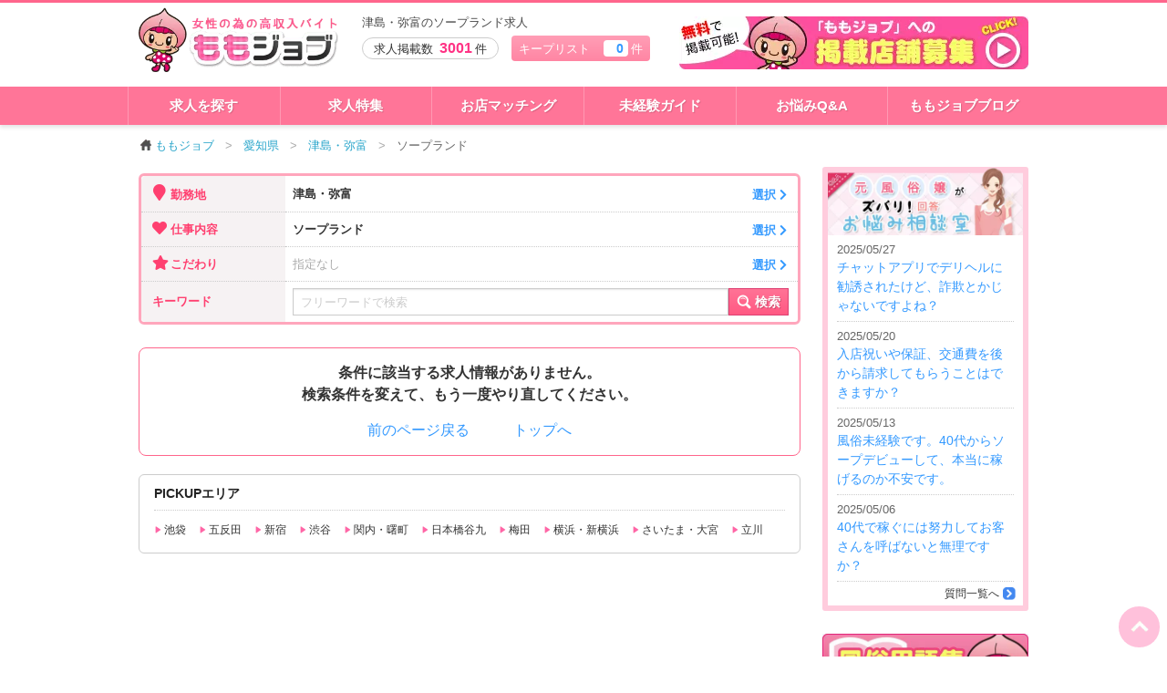

--- FILE ---
content_type: text/html; charset=UTF-8
request_url: https://momojob.net/aichi/list/ar_183/jd_3/
body_size: 104829
content:
<!DOCTYPE html>
<!--[if IE 8]>
<html class="no-js lt-ie9" lang="ja"> <![endif]-->
<!--[if gt IE 8]><!-->
<html class="no-js" lang="ja"> <!--<![endif]-->
<head>
	<meta charset="utf-8">
	<meta http-equiv="X-UA-Compatible" content="IE=edge, chrome=1">
	<meta http-equiv="content-type" content="text/html; charset=UTF-8">
	<meta name="viewport" content="width=device-width,user-scalable=no">
	<title>津島・弥富のソープランド求人情報【ももジョブ】</title>
	<meta name="description" content="津島・弥富のソープランド求人探しはこちらのページが便利！地域や職種、細かい希望条件を入れてあなたにぴったりのお店を見つけてください。こだわり条件の中に希望するワードがない場合はフリーワードでの検索も可能。風俗のお仕事探しに妥協しないあなたにぴったりの検索機能です。">
	<meta name="keywords" content="津島・弥富,ソープランド,風俗求人,バイト,高収入">
	<link rel="canonical" href="https://momojob.net/aichi/list/ar_183/jd_3/">
	<meta http-equiv="Content-Style-Type" content="text/css">
	<meta http-equiv="Content-Script-Type" content="text/javascript">
	<link rel="icon" type="image/x-icon" href="/favicon.ico">
	<style>
		body {margin: 0;}
		#load-body {display:none;opacity:0;}
	</style>
	<!--[if lt IE 9]>
	<script src="/js/respond.js"></script>
	<script src="/js/html5shiv.js"></script>
	<![endif]-->
</head>
<body>
<div id="load-body">

	<div id="outline">
		<header id="header" class="">
	<div class="row">
		<div class="columns large-12 medium-12 small-12">

			<div class="logo_box">
				<a href="/"><picture><source type="image/webp" srcset="https://momojob.net/images/logo.webp"><img class="logo" src="https://momojob.net/images/logo.png" alt="ももジョブ" width="360" height="129" loading="lazy"></picture></a>
			</div>

			<div class="tagline">
				<div class="t_wrap"><h1>津島・弥富のソープランド求人</h1></div>				<p class="post_num mobile_hide">求人掲載数 <strong>3001</strong>件</p>
				<span class="bookmark mobile_hide"><a href="/bookmark/">キープリスト　<span class="num bookmark_num">0</span>件</a></span>

				<ul class="mobile_menu pc_hide">
					<li class="pc_hide">
						<a href="#" class="mobile_menu_toggle" onclick="gtag('event', 'Click', {'event_category': 'header_action', 'event_label': 'メニュー','non_interaction': true});"><i class="fa fa-bars"></i><br>メニュー</a>
					</li>
					<li class="pc_hide">
						<a href="/filter/" onclick="gtag('event', 'Click', {'event_category': 'header_action', 'event_label': '検索','non_interaction': true});"><i class="fa fa-search"></i><br>検索</a>
					</li>
					<li class="pc_hide">
						<a href="/bookmark/" onclick="gtag('event', 'Click', {'event_category': 'header_action', 'event_label': 'キープ','non_interaction': true});"><span class="bookmark_num">0</span><i class="fa fa-star"></i><br>キープ</a>
					</li>
				</ul>

				<a href="/post/" class="mobile_hide pad_hide" onclick="gtag('event', 'Click', {'event_category': 'header_action', 'event_label': '掲載依頼','non_interaction': true});">
					<picture><source type="image/webp" srcset="https://momojob.net/images/bnr_head.webp"><img class="head_banner" src="https://momojob.net/images/bnr_head.png" alt="無料で求人掲載店舗募集！" width="383" height="58" loading="lazy"></picture>				</a>
			</div>

		</div>
	</div>
</header>

<div class="mobile_menu_list">
	
	
	<dl class="">
		<dt>お仕事を探す</dt>
		<dd><a href="/filter/area/">地域から探す<picture><source type="image/webp" srcset="https://momojob.net/images/arrow_blk_r.webp"><img class="arrow" src="https://momojob.net/images/arrow_blk_r.png" alt="" width="36" height="36" loading="lazy"></picture></a></dd>
		<dd><a href="/filter/shop_category/">仕事内容から探す<picture><source type="image/webp" srcset="https://momojob.net/images/arrow_blk_r.webp"><img class="arrow" src="https://momojob.net/images/arrow_blk_r.png" alt="" width="36" height="36" loading="lazy"></picture></a></dd>
		<dd><a href="/filter/feature/">こだわりから探す<picture><source type="image/webp" srcset="https://momojob.net/images/arrow_blk_r.webp"><img class="arrow" src="https://momojob.net/images/arrow_blk_r.png" alt="" width="36" height="36" loading="lazy"></picture></a></dd>
		<dd><a href="/features/">特集から探す<picture><source type="image/webp" srcset="https://momojob.net/images/arrow_blk_r.webp"><img class="arrow" src="https://momojob.net/images/arrow_blk_r.png" alt="" width="36" height="36" loading="lazy"></picture></a></dd>
	</dl>
	<dl class="">
		<dt>お店コンテンツ</dt>
		<dd><a href="/interview/">女の子リアルインタビュー<picture><source type="image/webp" srcset="https://momojob.net/images/arrow_blk_r.webp"><img class="arrow" src="https://momojob.net/images/arrow_blk_r.png" alt="" width="36" height="36" loading="lazy"></picture></a></dd>
		<dd><a href="/movie/">お店動画<picture><source type="image/webp" srcset="https://momojob.net/images/arrow_blk_r.webp"><img class="arrow" src="https://momojob.net/images/arrow_blk_r.png" alt="" width="36" height="36" loading="lazy"></picture></a></dd>
		<dd><a href="/shop_faq/">店長さんに質問<picture><source type="image/webp" srcset="https://momojob.net/images/arrow_blk_r.webp"><img class="arrow" src="https://momojob.net/images/arrow_blk_r.png" alt="" width="36" height="36" loading="lazy"></picture></a></dd>
	</dl>
	<dl class="">
		<dt>お役立ちコンテンツ</dt>
		<dd><a href="/qanda/">お悩み相談Q&A<picture><source type="image/webp" srcset="https://momojob.net/images/arrow_blk_r.webp"><img class="arrow" src="https://momojob.net/images/arrow_blk_r.png" alt="" width="36" height="36" loading="lazy"></picture></a></dd>
		<dd><a href="/job_desc/">風俗お仕事解説<picture><source type="image/webp" srcset="https://momojob.net/images/arrow_blk_r.webp"><img class="arrow" src="https://momojob.net/images/arrow_blk_r.png" alt="" width="36" height="36" loading="lazy"></picture></a></dd>
		<dd><a href="/mikeiken_guide/">未経験ガイド<picture><source type="image/webp" srcset="https://momojob.net/images/arrow_blk_r.webp"><img class="arrow" src="https://momojob.net/images/arrow_blk_r.png" alt="" width="36" height="36" loading="lazy"></picture></a></dd>
		<dd><a href="/matching/">お店マッチング<picture><source type="image/webp" srcset="https://momojob.net/images/arrow_blk_r.webp"><img class="arrow" src="https://momojob.net/images/arrow_blk_r.png" alt="" width="36" height="36" loading="lazy"></picture></a></dd>
		<dd><a href="/wordbook/">風俗用語集<picture><source type="image/webp" srcset="https://momojob.net/images/arrow_blk_r.webp"><img class="arrow" src="https://momojob.net/images/arrow_blk_r.png" alt="" width="36" height="36" loading="lazy"></picture></a></dd>
		<dd><a href="/blog/">ももジョブブログ<picture><source type="image/webp" srcset="https://momojob.net/images/arrow_blk_r.webp"><img class="arrow" src="https://momojob.net/images/arrow_blk_r.png" alt="" width="36" height="36" loading="lazy"></picture></a></dd>
	</dl>
	
	<div class="menu_close">
		<a href="#" class="button secondary tiny radius mobile_menu_close">× メニューを閉じる</a>
	</div>
</div>

<div id="navi" class="mobile_hide">
	<div class="row">
		
		<div class="columns small-4 medium-2 large-2">
			<a href="/list/">求人を探す</a>
		</div>
		<div class="columns small-4 medium-2 large-2">
			<a href="/features/">求人特集</a>
		</div>
		<div class="columns small-4 medium-2 large-2">
			<a href="/matching/">お店マッチング</a>
		</div>
		<div class="columns small-4 medium-2 large-2">
			<a href="/mikeiken_guide/">未経験ガイド</a>
		</div>
		<div class="columns small-4 medium-2 large-2">
			<a href="/qanda/">お悩みQ&A</a>
		</div>
		<div class="columns small-4 medium-2 large-2">
			<a href="/blog/">ももジョブブログ</a>
		</div>
	</div>
</div>

		<div id="page">

			<article id="search" class="row">

				<ul class="breadcrumbs mobile_hide" itemscope itemtype="http://schema.org/BreadcrumbList"><li><a href="/"><picture><source type="image/webp" srcset="https://momojob.net/images/icon_home.webp"><img class="icon" src="https://momojob.net/images/icon_home.png" alt="" width="32" height="32" loading="lazy"></picture>ももジョブ</a></li><li itemprop="itemListElement" itemscope itemtype="http://schema.org/ListItem"><a href="/aichi/" itemprop="item"><span itemprop="name">愛知県</span></a><meta itemprop="position" content="1"></li><li itemprop="itemListElement" itemscope itemtype="http://schema.org/ListItem"><a href="/aichi/list/ar_183/" itemprop="item"><span itemprop="name">津島・弥富</span></a><meta itemprop="position" content="2"></li><li itemprop="itemListElement" itemscope itemtype="http://schema.org/ListItem" class="last"><span itemprop="name">ソープランド</span><meta itemprop="item" content="https://momojob.net/aichi/list/ar_183/jd_3/"><meta itemprop="position" content="3"></li></ul>				

				<div class="large-9 medium-9 columns main">

					<div class="search_filter" id="search_filter">
						<dl>
							<dt class="lt">
								<div class="title"><i class="fa fa-map-marker"></i> 勤務地</div>
							</dt>
							<dd class="filter_label rt">
								<a href="#" class="filter_btn" data-reveal-id="area_modal">津島・弥富									<span class="link">選択 <i class="fa fa-chevron-right"></i></span></a></dd>
						</dl>
						<dl>
							<dt>
								<div class="title"><i class="fa fa-heart"></i> 仕事内容</div>
							</dt>
							<dd class="filter_label">
								<a href="#" class="filter_btn" data-reveal-id="category_modal">ソープランド									<span class="link">選択 <i class="fa fa-chevron-right"></i></span></a></dd>
						</dl>
						<dl>
							<dt>
								<div class="title"><i class="fa fa-star"></i> こだわり</div>
							</dt>
							<dd class="filter_label">
								<a href="#" class="filter_btn" data-reveal-id="feature_modal"><span class="blank">指定なし</span>									<span class="link">選択 <i class="fa fa-chevron-right"></i></span></a></dd>
						</dl>
						<form action="/createurl/" method="get" enctype="multipart/form-data" id="form_word" class=" mb_0">

							<dl class="search">
								<dt class="lb">
									<div class="title">キーワード</div>
								</dt>

								<dd class="filter_label rb">
									<div class="input">
										<input type="text" name="word" placeholder="フリーワードで検索" value="" class="">
									</div>
									<button type="submit">
										<picture><source type="image/webp" srcset="https://momojob.net/images/icon_navi_search.webp"><img class="" src="https://momojob.net/images/icon_navi_search.png" alt="" width="128" height="128" loading="lazy"></picture><span class="mobile_hide"> 検索</span>
									</button>
								</dd>

							</dl>

							<input type="hidden" name="area[]" value="183"><input type="hidden" name="shop_category[]" value="3">																												</form>
					</div><!-- /.search_filter -->
					
					
					
					

					
						<div class="border_panel mb_20">

							<p class="c_text">
								<strong>条件に該当する求人情報がありません。<br>
									検索条件を変えて、もう一度やり直してください。</strong>
							</p>

							<div class="c_text mt_15">
								<a href="javascript:history.back()">前のページ戻る</a>　　　<a href="/">トップへ</a>
							</div>

						</div>

											
					<div class="linkage_panel mb_20">
						<h4>PICKUPエリア</h4>
						

						<ul class="list"><li><a href="https://momojob.net/tokyo/list/ar_3/"><img class="lazyload" data-src="/images/icon_arrow_petit.png" width="8" alt="">池袋</a></li><li><a href="https://momojob.net/tokyo/list/ar_6/"><img class="lazyload" data-src="/images/icon_arrow_petit.png" width="8" alt="">五反田</a></li><li><a href="https://momojob.net/tokyo/list/ar_1/"><img class="lazyload" data-src="/images/icon_arrow_petit.png" width="8" alt="">新宿</a></li><li><a href="https://momojob.net/tokyo/list/ar_2/"><img class="lazyload" data-src="/images/icon_arrow_petit.png" width="8" alt="">渋谷</a></li><li><a href="https://momojob.net/kanagawa/list/ar_85/"><img class="lazyload" data-src="/images/icon_arrow_petit.png" width="8" alt="">関内・曙町</a></li><li><a href="https://momojob.net/osaka/list/ar_205/"><img class="lazyload" data-src="/images/icon_arrow_petit.png" width="8" alt="">日本橋谷九</a></li><li><a href="https://momojob.net/osaka/list/ar_203/"><img class="lazyload" data-src="/images/icon_arrow_petit.png" width="8" alt="">梅田</a></li><li><a href="https://momojob.net/kanagawa/list/ar_84/"><img class="lazyload" data-src="/images/icon_arrow_petit.png" width="8" alt="">横浜・新横浜</a></li><li><a href="https://momojob.net/saitama/list/ar_116/"><img class="lazyload" data-src="/images/icon_arrow_petit.png" width="8" alt="">さいたま・大宮</a></li><li><a href="https://momojob.net/tokyo/list/ar_13/"><img class="lazyload" data-src="/images/icon_arrow_petit.png" width="8" alt="">立川</a></li></ul>					</div>

				</div><!-- /main -->

					<aside id="side_bar" class="large-3 medium-3 columns sub">
		

		<section class="section">
			<div class="qanda_bnr">
				<h3>
					<a href="/qanda/"><picture><source type="image/webp" srcset="https://momojob.net/images/shead_qanda.webp"><img class="" src="https://momojob.net/images/shead_qanda.png" alt="元風俗嬢がズバリ回答！お悩み相談Q&A" width="480" height="168" loading="lazy"></picture></a>
				</h3>
				<ul>
												<li>
								<a href="/qanda/entry/detail/650/">
									<span class="date">2025/05/27</span>
									チャットアプリでデリヘルに勧誘されたけど、詐欺とかじゃないですよね？								</a>
							</li>
														<li>
								<a href="/qanda/money/detail/649/">
									<span class="date">2025/05/20</span>
									入店祝いや保証、交通費を後から請求してもらうことはできますか？								</a>
							</li>
														<li>
								<a href="/qanda/work_style/detail/648/">
									<span class="date">2025/05/13</span>
									風俗未経験です。40代からソープデビューして、本当に稼げるのか不安です。								</a>
							</li>
														<li>
								<a href="/qanda/job/detail/647/">
									<span class="date">2025/05/06</span>
									40代で稼ぐには努力してお客さんを呼ばないと無理ですか？								</a>
							</li>
											</ul>

				<a href="/qanda/" class="more">質問一覧へ</a>
			</div>
		</section>

		<section class="section">
			<ul class="bnr_list row">
				<li class="large-12 small-12 columns">
					<a href="/wordbook/">
						<picture><source type="image/webp" srcset="https://momojob.net/images/bnr_wordbook.webp"><img class="" src="https://momojob.net/images/bnr_wordbook.jpg" alt="風俗用語集" width="480" height="160" loading="lazy"></picture>					</a>
				</li>

				<li class="large-12 small-12 columns">
					<a href="/blog/">
						<picture><source type="image/webp" srcset="https://momojob.net/images/bnr_blog.webp"><img class="" src="https://momojob.net/images/bnr_blog.jpg" alt="ももジョブブログ" width="226" height="75" loading="lazy"></picture>					</a>
				</li>

				<li class="large-12 small-12 columns">
					<a href="https://twitter.com/momojob_net">
						<picture><source type="image/webp" srcset="https://momojob.net/images/bnr_twitter.webp"><img class="" src="https://momojob.net/images/bnr_twitter.jpg" alt="ももジョブツイッター" width="480" height="150" loading="lazy"></picture>					</a>
				</li>

				<li class="large-12 small-12 columns">
					<a href="/writer_job/">
						<picture><source type="image/webp" srcset="https://momojob.net/images/bnr_writer_job.webp"><img class="" src="https://momojob.net/images/bnr_writer_job.jpg" alt="ライター募集" width="480" height="200" loading="lazy"></picture>					</a>
				</li>

				<li class="large-12 small-12 columns">
					<a href="/designer_job/">
						<picture><source type="image/webp" srcset="https://momojob.net/images/bnr_designer.webp"><img class="" src="https://momojob.net/images/bnr_designer.png" alt="WEBデザイナー募集" width="480" height="200" loading="lazy"></picture>					</a>
				</li>
			</ul>
		</section>

			</aside><!-- /side_bar -->

	<div class="clear"></div>

			</article><!-- /.top -->

		</div><!-- /#page -->

		



<footer id="footer">

	<ul class="breadcrumbs pc_hide" itemscope itemtype="http://schema.org/BreadcrumbList"><li><a href="/"><picture><source type="image/webp" srcset="https://momojob.net/images/icon_home.webp"><img class="icon" src="https://momojob.net/images/icon_home.png" alt="" width="32" height="32" loading="lazy"></picture>ももジョブ</a></li><li itemprop="itemListElement" itemscope itemtype="http://schema.org/ListItem"><a href="/aichi/" itemprop="item"><span itemprop="name">愛知県</span></a><meta itemprop="position" content="1"></li><li itemprop="itemListElement" itemscope itemtype="http://schema.org/ListItem"><a href="/aichi/list/ar_183/" itemprop="item"><span itemprop="name">津島・弥富</span></a><meta itemprop="position" content="2"></li><li itemprop="itemListElement" itemscope itemtype="http://schema.org/ListItem" class="last"><span itemprop="name">ソープランド</span><meta itemprop="item" content="https://momojob.net/aichi/list/ar_183/jd_3/"><meta itemprop="position" content="3"></li></ul>
	<div class="row">
		<div class="columns large-12 small-12">
			<h4>地域から風俗求人を探す</h4>

			<ul class="footer_menu inline prefecture">
				<li><a href="/hokkaido/">北海道</a></li><li><a href="/aomori/">青森</a></li><li><a href="/iwate/">岩手</a></li><li><a href="/miyagi/">宮城</a></li><li><a href="/akita/">秋田</a></li><li><a href="/yamagata/">山形</a></li><li><a href="/fukushima/">福島</a></li><li><a href="/ibaraki/">茨城</a></li><li><a href="/tochigi/">栃木</a></li><li><a href="/gunma/">群馬</a></li><li><a href="/saitama/">埼玉</a></li><li><a href="/chiba/">千葉</a></li><li><a href="/tokyo/">東京都</a></li><li><a href="/kanagawa/">神奈川</a></li><li><a href="/niigata/">新潟</a></li><li><a href="/toyama/">富山</a></li><li><a href="/ishikawa/">石川</a></li><li><a href="/fukui/">福井</a></li><li><a href="/yamanashi/">山梨</a></li><li><a href="/nagano/">長野</a></li><li><a href="/gifu/">岐阜</a></li><li><a href="/shizuoka/">静岡</a></li><li><a href="/aichi/">愛知</a></li><li><a href="/mie/">三重</a></li><li><a href="/shiga/">滋賀</a></li><li><a href="/kyoto/">京都府</a></li><li><a href="/osaka/">大阪府</a></li><li><a href="/hyogo/">兵庫</a></li><li><a href="/nara/">奈良</a></li><li><a href="/wakayama/">和歌山</a></li><li><a href="/tottori/">鳥取</a></li><li><a href="/shimane/">島根</a></li><li><a href="/okayama/">岡山</a></li><li><a href="/hiroshima/">広島</a></li><li><a href="/yamaguchi/">山口</a></li><li><a href="/tokushima/">徳島</a></li><li><a href="/kagawa/">香川</a></li><li><a href="/ehime/">愛媛</a></li><li><a href="/kochi/">高知</a></li><li><a href="/fukuoka/">福岡</a></li><li><a href="/saga/">佐賀</a></li><li><a href="/nagasaki/">長崎</a></li><li><a href="/kumamoto/">熊本</a></li><li><a href="/oita/">大分</a></li><li><a href="/miyazaki/">宮崎</a></li><li><a href="/kagoshima/">鹿児島</a></li><li><a href="/okinawa/">沖縄</a></li>			</ul>
		</div>

		<div class="columns large-12 small-12">
			<h4>お仕事内容から風俗求人を探す</h4>

			<ul class="footer_menu inline ">
				<li><a href="/list/jd_1/">デリヘル求人</a></li><li><a href="/list/jd_2/">ホテヘル求人</a></li><li><a href="/list/jd_3/">ソープランド求人</a></li><li><a href="/list/jd_4/">エステ求人</a></li><li><a href="/list/jd_16/">ファッションヘルス求人</a></li><li><a href="/list/jd_26/">オナクラ求人</a></li><li><a href="/list/jd_25/">高級派遣ヘルス求人</a></li><li><a href="/list/jd_18/">SM・M性感求人</a></li><li><a href="/list/jd_28/">イメージクラブ求人</a></li><li><a href="/list/jd_31/">人妻ヘルス求人</a></li><li><a href="/list/jd_27/">セクキャバ求人</a></li><li><a href="/list/jd_17/">ピンサロ求人</a></li><li><a href="/list/jd_19/">プロダクション求人</a></li><li><a href="/list/jd_29/">チャットレディ求人</a></li><li><a href="/list/jd_30/">交際クラブ求人</a></li><li><a href="/list/jd_32/">メンズエステ求人</a></li><li><a href="/list/jd_20/">その他求人</a></li>			</ul>
		</div>

		<div class="columns large-4 small-12">

			<h4>求人を探す</h4>
			<ul class="footer_menu large-block-grid-1 small-block-grid-1">
				<li><a href="/filter/">求人を検索</a></li>
				<li><a href="/filter/list/prefecture/">都道府県から求人を探す</a></li>
				<li><a href="/filter/list/area/">勤務地から求人を探す</a></li>
				<li><a href="/filter/list/shop_category/">お店のタイプから求人を探す</a></li>
				<li><a href="/filter/list/feature/">こだわりから求人を探す</a></li>
				<li><a href="/features/">特集から求人を探す</a></li>
			</ul>

		</div>
		<div class="columns large-4 small-12">
			<h4>お役立ちコンテンツ</h4>
			<ul class="footer_menu large-block-grid-1 small-block-grid-1">
				<li><a href="/job_desc/">お仕事解説</a></li>
				<li><a href="/matching/">お仕事マッチング</a></li>
				<li><a href="/mikeiken_guide/">未経験ガイド</a></li>
				<li><a href="/mensetu_manual/">面接マニュアル</a></li>
				<li><a href="/wordbook/">用語集</a></li>
				<li><a href="/qanda/">お悩み相談</a></li>
				<li><a href="/blog/">運営ブログ</a></li>
			</ul>
		</div>
		<div class="columns large-4 small-12">
			<h4>ももジョブとは</h4>
			<ul class="footer_menu large-block-grid-1 small-block-grid-1">
				<li><a href="/about/">はじめての方へ</a></li>
				<li><a href="/faq/">よくある質問</a></li>
				<li><a href="/terms/">ご利用規約</a></li>
				<li><a href="/privacy/">プライバシーポリシー</a></li>
				<li><a href="/post/">求人掲載を希望の方へ</a></li>
				<li><a href="/contact/">お問い合わせ</a></li>
				<li><a href="/company/">運営者情報</a></li>
				<li><a href="/shop/">店舗管理画面</a></li>
			</ul>
		</div>
	</div>

	<div class="copyright">
		<p>copyright © 2014 <a href="/">ももジョブ</a></p>
		<a href="#" class="go_to_top"><picture><source type="image/webp" srcset="https://momojob.net/images/arrow_wht_t.webp"><img class="" src="https://momojob.net/images/arrow_wht_t.png" alt="" width="36" height="36" loading="lazy"></picture></a>
	</div>


</footer><!-- /#footer -->

	</div><!-- /#outline -->

	<div class="popup">
		<div class="overlay popup_close"></div>
		<div class="message">
		</div>
	</div>

	<div id="area_modal" class="reveal-modal medium" data-reveal>

		<div class="wrap">

			<h2 class="modal_title">
				<a class="close-reveal-modal button tiny close_btn">閉じる</a>
				勤務地域を選ぶ
			</h2>
			<div class="body">
				<div class="area_edt_select_wrap mobile_hide"><ul class="wrap_list tab"><li class=""><div data-href="kanto"  class="aaa area_edt_choice">関東<picture><source type="image/webp" srcset="https://momojob.net/images/arrow_blk_r.webp"><img class="arrow" src="https://momojob.net/images/arrow_blk_r.png" alt="" width="36" height="36" loading="lazy"></picture></div></li><li class=""><div data-href="kansai"  class="aaa area_edt_choice">関西<picture><source type="image/webp" srcset="https://momojob.net/images/arrow_blk_r.webp"><img class="arrow" src="https://momojob.net/images/arrow_blk_r.png" alt="" width="36" height="36" loading="lazy"></picture></div></li><li class=""><div data-href="hokkaido-tohoku"  class="aaa area_edt_choice">北海道・東北<picture><source type="image/webp" srcset="https://momojob.net/images/arrow_blk_r.webp"><img class="arrow" src="https://momojob.net/images/arrow_blk_r.png" alt="" width="36" height="36" loading="lazy"></picture></div></li><li class=""><div data-href="hokuriku-koshinetsu"  class="aaa area_edt_choice">北陸・甲信越<picture><source type="image/webp" srcset="https://momojob.net/images/arrow_blk_r.webp"><img class="arrow" src="https://momojob.net/images/arrow_blk_r.png" alt="" width="36" height="36" loading="lazy"></picture></div></li><li class=""><div data-href="kitakanto"  class="aaa area_edt_choice">北関東<picture><source type="image/webp" srcset="https://momojob.net/images/arrow_blk_r.webp"><img class="arrow" src="https://momojob.net/images/arrow_blk_r.png" alt="" width="36" height="36" loading="lazy"></picture></div></li><li class="selected"><div data-href="tokai"  class="aaa area_edt_choice">東海<picture><source type="image/webp" srcset="https://momojob.net/images/arrow_blk_r.webp"><img class="arrow" src="https://momojob.net/images/arrow_blk_r.png" alt="" width="36" height="36" loading="lazy"></picture></div></li><li class=""><div data-href="chugoku-shikoku"  class="aaa area_edt_choice">中国・四国<picture><source type="image/webp" srcset="https://momojob.net/images/arrow_blk_r.webp"><img class="arrow" src="https://momojob.net/images/arrow_blk_r.png" alt="" width="36" height="36" loading="lazy"></picture></div></li><li class=""><div data-href="kyushu-okinawa"  class="aaa area_edt_choice">九州・沖縄<picture><source type="image/webp" srcset="https://momojob.net/images/arrow_blk_r.webp"><img class="arrow" src="https://momojob.net/images/arrow_blk_r.png" alt="" width="36" height="36" loading="lazy"></picture></div></li>
				</ul></div><div class="area_edt_wrap" style="min-height:200px;"><ul class="ul0 modal_list area"><li class="li0 pc_hide"><label class="back pc_hide"><a href="#" class="area_edt_reselect"><i class="fa fa-angle-left"></i> 大エリア選択に戻る</a></label><li><ul class="ul1 modal_list area"><li class="li1">
									<label class="selected"><input type="checkbox" name="prefecture[]" value="aichi" checked="checked" class="all_check">愛知県</label>
									
									<ul class="ul2 area_block large-block-grid-4 medium-block-grid-3 small-block-grid-1"><li class="li2"><label class=""><input type="checkbox" name="area[]" value="172" ">名駅</label></li><!-- /li2 --><li class="li2"><label class=""><input type="checkbox" name="area[]" value="173" ">納屋橋</label></li><!-- /li2 --><li class="li2"><label class=""><input type="checkbox" name="area[]" value="174" ">中村</label></li><!-- /li2 --><li class="li2"><label class=""><input type="checkbox" name="area[]" value="175" ">錦・丸の内</label></li><!-- /li2 --><li class="li2"><label class=""><input type="checkbox" name="area[]" value="176" ">栄</label></li><!-- /li2 --><li class="li2"><label class=""><input type="checkbox" name="area[]" value="177" ">新栄・東新町</label></li><!-- /li2 --><li class="li2"><label class=""><input type="checkbox" name="area[]" value="178" ">今池・池下</label></li><!-- /li2 --><li class="li2"><label class=""><input type="checkbox" name="area[]" value="179" ">北区・大曽根</label></li><!-- /li2 --><li class="li2"><label class=""><input type="checkbox" name="area[]" value="180" ">金山・尾頭橋</label></li><!-- /li2 --><li class="li2"><label class=""><input type="checkbox" name="area[]" value="181" ">柴田</label></li><!-- /li2 --><li class="li2"><label class=""><input type="checkbox" name="area[]" value="182" ">一宮・稲沢</label></li><!-- /li2 --><li class="li2"><label class="selected""><input type="checkbox" name="area[]" value="183" checked="checked"">津島・弥富</label></li><!-- /li2 --><li class="li2"><label class=""><input type="checkbox" name="area[]" value="184" ">春日井・小牧</label></li><!-- /li2 --><li class="li2"><label class=""><input type="checkbox" name="area[]" value="185" ">豊田</label></li><!-- /li2 --><li class="li2"><label class=""><input type="checkbox" name="area[]" value="186" ">岡崎</label></li><!-- /li2 --><li class="li2"><label class=""><input type="checkbox" name="area[]" value="187" ">安城</label></li><!-- /li2 --><li class="li2"><label class=""><input type="checkbox" name="area[]" value="188" ">刈谷・知立・大府</label></li><!-- /li2 --><li class="li2"><label class=""><input type="checkbox" name="area[]" value="189" ">豊橋/豊川</label></li><!-- /li2 --><li class="li2"><label class=""><input type="checkbox" name="area[]" value="190" ">愛知県その他</label></li><!-- /li2 --></ul></li></ul><ul class="ul1 modal_list area"><li class="li1">
									<label class=""><input type="checkbox" name="prefecture[]" value="gifu"  class="all_check">岐阜県</label>
									
									<ul class="ul2 area_block large-block-grid-4 medium-block-grid-3 small-block-grid-1"><li class="li2"><label class=""><input type="checkbox" name="area[]" value="191" ">岐阜・岐南</label></li><!-- /li2 --><li class="li2"><label class=""><input type="checkbox" name="area[]" value="192" ">金津園</label></li><!-- /li2 --><li class="li2"><label class=""><input type="checkbox" name="area[]" value="193" ">美濃</label></li><!-- /li2 --><li class="li2"><label class=""><input type="checkbox" name="area[]" value="194" ">岐阜県その他</label></li><!-- /li2 --></ul></li></ul><ul class="ul1 modal_list area"><li class="li1">
									<label class=""><input type="checkbox" name="prefecture[]" value="mie"  class="all_check">三重県</label>
									
									<ul class="ul2 area_block large-block-grid-4 medium-block-grid-3 small-block-grid-1"><li class="li2"><label class=""><input type="checkbox" name="area[]" value="195" ">桑名・四日市市</label></li><!-- /li2 --><li class="li2"><label class=""><input type="checkbox" name="area[]" value="196" ">鈴鹿・津</label></li><!-- /li2 --><li class="li2"><label class=""><input type="checkbox" name="area[]" value="197" ">松阪・伊勢</label></li><!-- /li2 --><li class="li2"><label class=""><input type="checkbox" name="area[]" value="198" ">三重県その他</label></li><!-- /li2 --></ul></li></ul><ul class="ul1 modal_list area"><li class="li1">
									<label class=""><input type="checkbox" name="prefecture[]" value="shizuoka"  class="all_check">静岡県</label>
									
									<ul class="ul2 area_block large-block-grid-4 medium-block-grid-3 small-block-grid-1"><li class="li2"><label class=""><input type="checkbox" name="area[]" value="199" ">浜松</label></li><!-- /li2 --><li class="li2"><label class=""><input type="checkbox" name="area[]" value="200" ">静岡・焼津</label></li><!-- /li2 --><li class="li2"><label class=""><input type="checkbox" name="area[]" value="201" ">富士・沼津</label></li><!-- /li2 --><li class="li2"><label class=""><input type="checkbox" name="area[]" value="202" ">静岡県その他</label></li><!-- /li2 --></ul></li></ul></ul></li></ul></div>
			</div>
			<div class="action">
				<button type="submit" class="modal_form_submit radius">絞り込む</button>
			</div>
		</div><!-- //.wrap -->
	</div><!-- //#area_modal -->

	<div id="category_modal" class="reveal-modal medium" data-reveal>

		<div class="wrap">

			<h2 class="modal_title">
				<a class="close-reveal-modal button tiny close_btn">閉じる</a>
				お仕事内容を選ぶ
			</h2>
			<div class="body">
				<ul class="modal_list large-block-grid-3 medium-block-grid-3 small-block-grid-2"><li><label class=""><input type="checkbox" name="shop_category[]" value="1" >デリヘル</label></li><li><label class=""><input type="checkbox" name="shop_category[]" value="2" >ホテヘル</label></li><li><label class="selected"><input type="checkbox" name="shop_category[]" value="3" checked="checked">ソープランド</label></li><li><label class=""><input type="checkbox" name="shop_category[]" value="4" >エステ</label></li><li><label class=""><input type="checkbox" name="shop_category[]" value="16" >ファッションヘルス</label></li><li><label class=""><input type="checkbox" name="shop_category[]" value="26" >オナクラ</label></li><li><label class=""><input type="checkbox" name="shop_category[]" value="25" >高級派遣ヘルス</label></li><li><label class=""><input type="checkbox" name="shop_category[]" value="18" >SM・M性感</label></li><li><label class=""><input type="checkbox" name="shop_category[]" value="28" >イメージクラブ</label></li><li><label class=""><input type="checkbox" name="shop_category[]" value="31" >人妻ヘルス</label></li><li><label class=""><input type="checkbox" name="shop_category[]" value="27" >セクキャバ</label></li><li><label class=""><input type="checkbox" name="shop_category[]" value="17" >ピンサロ</label></li><li><label class=""><input type="checkbox" name="shop_category[]" value="19" >プロダクション</label></li><li><label class=""><input type="checkbox" name="shop_category[]" value="29" >チャットレディ</label></li><li><label class=""><input type="checkbox" name="shop_category[]" value="30" >交際クラブ</label></li><li><label class=""><input type="checkbox" name="shop_category[]" value="32" >メンズエステ</label></li><li><label class=""><input type="checkbox" name="shop_category[]" value="20" >その他</label></li>				</ul>
			</div>
			<div class="action">
				<button type="submit" class="modal_form_submit radius">絞り込む</button>
			</div>
		</div><!-- //.wrap -->
	</div><!-- //#category_modal -->

	<div id="feature_modal" class="reveal-modal medium" data-reveal>
		
		<div class="wrap">

			<h2 class="modal_title">
				<a class="close-reveal-modal button tiny close_btn">閉じる</a>
				こだわり条件を選ぶ
			</h2>
			<div class="body">
				<h3 class="modal_sub_title">面接から入店まで</h3><ul class="modal_list large-block-grid-4 medium-block-grid-3 small-block-grid-2"><li><label class=""><input type="checkbox" name="feature[]" value="1" >1日体験入店あり</label></li><li><label class=""><input type="checkbox" name="feature[]" value="56" >高採用率</label></li><li><label class=""><input type="checkbox" name="feature[]" value="57" >即日勤務OK</label></li><li><label class=""><input type="checkbox" name="feature[]" value="58" >写メでの面接可能</label></li><li><label class=""><input type="checkbox" name="feature[]" value="55" >お友達と面接可能</label></li><li><label class=""><input type="checkbox" name="feature[]" value="54" >面接交通費支給</label></li><li><label class=""><input type="checkbox" name="feature[]" value="53" >事務所以外で面接</label></li><li><label class=""><input type="checkbox" name="feature[]" value="21" >出張面接</label></li><li><label class=""><input type="checkbox" name="feature[]" value="52" >見学のみ可能</label></li></ul><h3 class="modal_sub_title">気になるお金のこと</h3><ul class="modal_list large-block-grid-4 medium-block-grid-3 small-block-grid-2"><li><label class=""><input type="checkbox" name="feature[]" value="19" >日払いOK</label></li><li><label class=""><input type="checkbox" name="feature[]" value="39" >高額バックあり</label></li><li><label class=""><input type="checkbox" name="feature[]" value="59" >指名料バックあり</label></li><li><label class=""><input type="checkbox" name="feature[]" value="18" >保証制度</label></li><li><label class=""><input type="checkbox" name="feature[]" value="41" >入店祝い金あり</label></li><li><label class=""><input type="checkbox" name="feature[]" value="32" >ボーナスあり</label></li><li><label class=""><input type="checkbox" name="feature[]" value="34" >マスコミ手当あり</label></li><li><label class=""><input type="checkbox" name="feature[]" value="60" >友達紹介制度あり</label></li><li><label class=""><input type="checkbox" name="feature[]" value="38" >雑費なし</label></li><li><label class=""><input type="checkbox" name="feature[]" value="26" >罰金ノルマなし</label></li><li><label class=""><input type="checkbox" name="feature[]" value="3" >交通費支給</label></li><li><label class=""><input type="checkbox" name="feature[]" value="37" >バンス制度あり</label></li></ul><h3 class="modal_sub_title">働き方</h3><ul class="modal_list large-block-grid-4 medium-block-grid-3 small-block-grid-2"><li><label class=""><input type="checkbox" name="feature[]" value="13" >自由出勤</label></li><li><label class=""><input type="checkbox" name="feature[]" value="65" >短時間OK</label></li><li><label class=""><input type="checkbox" name="feature[]" value="61" >早朝・深夜可能</label></li><li><label class=""><input type="checkbox" name="feature[]" value="63" >土日のみOK</label></li><li><label class=""><input type="checkbox" name="feature[]" value="64" >月１出勤OK</label></li><li><label class=""><input type="checkbox" name="feature[]" value="22" >掛持ＯＫ</label></li><li><label class=""><input type="checkbox" name="feature[]" value="27" >短期OK</label></li><li><label class=""><input type="checkbox" name="feature[]" value="42" >出稼ぎ歓迎</label></li><li><label class=""><input type="checkbox" name="feature[]" value="9" >個室待機あり</label></li><li><label class=""><input type="checkbox" name="feature[]" value="35" >自宅待機可</label></li><li><label class=""><input type="checkbox" name="feature[]" value="17" >生理休暇</label></li><li><label class=""><input type="checkbox" name="feature[]" value="66" >長期休暇可能</label></li><li><label class=""><input type="checkbox" name="feature[]" value="62" >自宅で働ける</label></li></ul><h3 class="modal_sub_title">環境や待遇</h3><ul class="modal_list large-block-grid-4 medium-block-grid-3 small-block-grid-2"><li><label class=""><input type="checkbox" name="feature[]" value="4" >アリバイ対策</label></li><li><label class=""><input type="checkbox" name="feature[]" value="68" >マニュアル講習あり</label></li><li><label class=""><input type="checkbox" name="feature[]" value="67" >駅徒歩5分以内</label></li><li><label class=""><input type="checkbox" name="feature[]" value="8" >送迎あり</label></li><li><label class=""><input type="checkbox" name="feature[]" value="2" >寮完備</label></li><li><label class=""><input type="checkbox" name="feature[]" value="5" >託児所あり</label></li><li><label class=""><input type="checkbox" name="feature[]" value="10" >制服あり</label></li><li><label class=""><input type="checkbox" name="feature[]" value="36" >実技講習なし</label></li><li><label class=""><input type="checkbox" name="feature[]" value="50" >超ソフトサービス</label></li><li><label class=""><input type="checkbox" name="feature[]" value="69" >脱がないお仕事</label></li><li><label class=""><input type="checkbox" name="feature[]" value="70" >触られないお仕事</label></li><li><label class=""><input type="checkbox" name="feature[]" value="51" >女性スタッフ在籍</label></li><li><label class=""><input type="checkbox" name="feature[]" value="30" >定期性病検査</label></li><li><label class=""><input type="checkbox" name="feature[]" value="20" >衛生対策あり</label></li><li><label class=""><input type="checkbox" name="feature[]" value="33" >食事付き</label></li><li><label class=""><input type="checkbox" name="feature[]" value="23" >駐車場あり</label></li></ul><h3 class="modal_sub_title">歓迎タイプ
</h3><ul class="modal_list large-block-grid-4 medium-block-grid-3 small-block-grid-2"><li><label class=""><input type="checkbox" name="feature[]" value="12" >未経験歓迎</label></li><li><label class=""><input type="checkbox" name="feature[]" value="71" >経験者歓迎</label></li><li><label class=""><input type="checkbox" name="feature[]" value="72" >AV女優歓迎</label></li><li><label class=""><input type="checkbox" name="feature[]" value="73" >学生歓迎</label></li><li><label class=""><input type="checkbox" name="feature[]" value="45" >人妻・主婦歓迎</label></li><li><label class=""><input type="checkbox" name="feature[]" value="75" >Sの女の子歓迎</label></li><li><label class=""><input type="checkbox" name="feature[]" value="74" >Mの女の子歓迎</label></li><li><label class=""><input type="checkbox" name="feature[]" value="76" >20代前半</label></li><li><label class=""><input type="checkbox" name="feature[]" value="77" >20代後半</label></li><li><label class=""><input type="checkbox" name="feature[]" value="78" >30代</label></li><li><label class=""><input type="checkbox" name="feature[]" value="79" >40代以上</label></li><li><label class=""><input type="checkbox" name="feature[]" value="43" >Aカップ歓迎</label></li><li><label class=""><input type="checkbox" name="feature[]" value="44" >Eカップ以上歓迎</label></li><li><label class=""><input type="checkbox" name="feature[]" value="46" >150ｃｍ以下歓迎</label></li><li><label class=""><input type="checkbox" name="feature[]" value="47" >170ｃｍ以上歓迎</label></li><li><label class=""><input type="checkbox" name="feature[]" value="48" >ぽっちゃり歓迎</label></li><li><label class=""><input type="checkbox" name="feature[]" value="80" >妊娠線・手術痕OK</label></li><li><label class=""><input type="checkbox" name="feature[]" value="49" >タトゥーOK</label></li>				</ul>
			</div>

			<div class="action">
				<button type="submit" class="modal_form_submit radius">絞り込む</button>
			</div>
		</div><!-- //.wrap -->
	</div><!-- //#feature_modal -->
	<form method="get" action="/createurl/" enctype="multipart/form-data" id="modal_form" style="display:none">
			</form>
</div><!-- //#load-body -->

<style>html{ font-family:sans-serif; -ms-text-size-adjust:100%; -webkit-text-size-adjust:100%}body{ margin:0}article,aside,details,figcaption,figure,footer,header,hgroup,main,menu,nav,section,summary{ display:block}audio,canvas,progress,video{ display:inline-block; vertical-align:baseline}audio:not([controls]){ display:none; height:0}[hidden],template{ display:none}a{ background-color:transparent}a:active,a:hover{ outline:0}abbr[title]{ border-bottom:1px dotted}b,strong{ font-weight:bold}dfn{ font-style:italic}h1{ font-size:2em; margin:0.67em 0}mark{ background:#ff0; color:#000}small{ font-size:80%}sub,sup{ font-size:75%; line-height:0; position:relative; vertical-align:baseline}sup{ top:-0.5em}sub{ bottom:-0.25em}img{ border:0}svg:not(:root){ overflow:hidden}figure{ margin:1em 40px}hr{ box-sizing:content-box; height:0}pre{ overflow:auto}code,kbd,pre,samp{ font-family:monospace,monospace; font-size:1em}button,input,optgroup,select,textarea{ color:inherit; font:inherit; margin:0}button{ overflow:visible}button,select{ text-transform:none}button,html input[type="button"],input[type="reset"],input[type="submit"]{ -webkit-appearance:button; cursor:pointer}button[disabled],html input[disabled]{ cursor:default}button::-moz-focus-inner,input::-moz-focus-inner{ border:0; padding:0}input{ line-height:normal}input[type="checkbox"],input[type="radio"]{ box-sizing:border-box; padding:0}input[type="number"]::-webkit-inner-spin-button,input[type="number"]::-webkit-outer-spin-button{ height:auto}input[type="search"]{ -webkit-appearance:textfield; box-sizing:content-box}input[type="search"]::-webkit-search-cancel-button,input[type="search"]::-webkit-search-decoration{ -webkit-appearance:none}fieldset{ border:1px solid #c0c0c0; margin:0 2px; padding:0.35em 0.625em 0.75em}legend{ border:0; padding:0}textarea{ overflow:auto}optgroup{ font-weight:bold}table{ border-collapse:collapse; border-spacing:0}td,th{ padding:0}
meta.foundation-version{font-family:"/5.5.2/"}meta.foundation-mq-small{font-family:"/only screen/";width:0}meta.foundation-mq-small-only{font-family:"/only screen and (max-width: 40em)/";width:0}meta.foundation-mq-medium{font-family:"/only screen and (min-width:40.0625em)/";width:40.0625em}meta.foundation-mq-medium-only{font-family:"/only screen and (min-width:40.0625em) and (max-width:64em)/";width:40.0625em}meta.foundation-mq-large{font-family:"/only screen and (min-width:64.0625em)/";width:64.0625em}meta.foundation-mq-large-only{font-family:"/only screen and (min-width:64.0625em) and (max-width:90em)/";width:64.0625em}meta.foundation-mq-xlarge{font-family:"/only screen and (min-width:90.0625em)/";width:90.0625em}meta.foundation-mq-xlarge-only{font-family:"/only screen and (min-width:90.0625em) and (max-width:120em)/";width:90.0625em}meta.foundation-mq-xxlarge{font-family:"/only screen and (min-width:120.0625em)/";width:120.0625em}meta.foundation-data-attribute-namespace{font-family:false}html,body{height:100%}html{box-sizing:border-box}*,*:before,*:after{-webkit-box-sizing:inherit;-moz-box-sizing:inherit;box-sizing:inherit}html,body{font-size:100%}body{background:#fff;color:#222;cursor:auto;font-family:"Helvetica Neue",Helvetica,Roboto,Arial,sans-serif;font-style:normal;font-weight:normal;line-height:1.5;margin:0;padding:0;position:relative}a:hover{cursor:pointer}img{max-width:100%;height:auto}img{-ms-interpolation-mode:bicubic}#map_canvas img,#map_canvas embed,#map_canvas object,.map_canvas img,.map_canvas embed,.map_canvas object,.mqa-display img,.mqa-display embed,.mqa-display object{max-width:none !important}.left{float:left !important}.right{float:right !important}.clearfix:before,.clearfix:after{content:" ";display:table}.clearfix:after{clear:both}.hide{display:none}.invisible{visibility:hidden}.antialiased{-webkit-font-smoothing:antialiased;-moz-osx-font-smoothing:grayscale}img{display:inline-block;vertical-align:middle}textarea{height:auto;min-height:50px}select{width:100%}.row{margin:0 auto;max-width:62.5em;width:100%}.row:before,.row:after{content:" ";display:table}.row:after{clear:both}.row.collapse>.column,.row.collapse>.columns{padding-left:0;padding-right:0}.row.collapse .row{margin-left:0;margin-right:0}.row .row{margin:0 -0.75em;max-width:none;width:auto}.row .row:before,.row .row:after{content:" ";display:table}.row .row:after{clear:both}.row .row.collapse{margin:0;max-width:none;width:auto}.row .row.collapse:before,.row .row.collapse:after{content:" ";display:table}.row .row.collapse:after{clear:both}.column,.columns{padding-left:0.75em;padding-right:0.75em;width:100%;float:left}.column+.column:last-child,.columns+.column:last-child,.column+.columns:last-child,.columns+.columns:last-child{float:right}.column+.column.end,.columns+.column.end,.column+.columns.end,.columns+.columns.end{float:left}@media only screen{.small-push-0{position:relative;left:0;right:auto}.small-pull-0{position:relative;right:0;left:auto}.small-push-1{position:relative;left:8.33333%;right:auto}.small-pull-1{position:relative;right:8.33333%;left:auto}.small-push-2{position:relative;left:16.66667%;right:auto}.small-pull-2{position:relative;right:16.66667%;left:auto}.small-push-3{position:relative;left:25%;right:auto}.small-pull-3{position:relative;right:25%;left:auto}.small-push-4{position:relative;left:33.33333%;right:auto}.small-pull-4{position:relative;right:33.33333%;left:auto}.small-push-5{position:relative;left:41.66667%;right:auto}.small-pull-5{position:relative;right:41.66667%;left:auto}.small-push-6{position:relative;left:50%;right:auto}.small-pull-6{position:relative;right:50%;left:auto}.small-push-7{position:relative;left:58.33333%;right:auto}.small-pull-7{position:relative;right:58.33333%;left:auto}.small-push-8{position:relative;left:66.66667%;right:auto}.small-pull-8{position:relative;right:66.66667%;left:auto}.small-push-9{position:relative;left:75%;right:auto}.small-pull-9{position:relative;right:75%;left:auto}.small-push-10{position:relative;left:83.33333%;right:auto}.small-pull-10{position:relative;right:83.33333%;left:auto}.small-push-11{position:relative;left:91.66667%;right:auto}.small-pull-11{position:relative;right:91.66667%;left:auto}.column,.columns{position:relative;padding-left:0.75em;padding-right:0.75em;float:left}.small-1{width:8.33333%}.small-2{width:16.66667%}.small-3{width:25%}.small-4{width:33.33333%}.small-5{width:41.66667%}.small-6{width:50%}.small-7{width:58.33333%}.small-8{width:66.66667%}.small-9{width:75%}.small-10{width:83.33333%}.small-11{width:91.66667%}.small-12{width:100%}.small-offset-0{margin-left:0 !important}.small-offset-1{margin-left:8.33333% !important}.small-offset-2{margin-left:16.66667% !important}.small-offset-3{margin-left:25% !important}.small-offset-4{margin-left:33.33333% !important}.small-offset-5{margin-left:41.66667% !important}.small-offset-6{margin-left:50% !important}.small-offset-7{margin-left:58.33333% !important}.small-offset-8{margin-left:66.66667% !important}.small-offset-9{margin-left:75% !important}.small-offset-10{margin-left:83.33333% !important}.small-offset-11{margin-left:91.66667% !important}.small-reset-order{float:left;left:auto;margin-left:0;margin-right:0;right:auto}.column.small-centered,.columns.small-centered{margin-left:auto;margin-right:auto;float:none}.column.small-uncentered,.columns.small-uncentered{float:left;margin-left:0;margin-right:0}.column.small-centered:last-child,.columns.small-centered:last-child{float:none}.column.small-uncentered:last-child,.columns.small-uncentered:last-child{float:left}.column.small-uncentered.opposite,.columns.small-uncentered.opposite{float:right}.row.small-collapse>.column,.row.small-collapse>.columns{padding-left:0;padding-right:0}.row.small-collapse .row{margin-left:0;margin-right:0}.row.small-uncollapse>.column,.row.small-uncollapse>.columns{padding-left:0.75em;padding-right:0.75em;float:left}}@media only screen and (min-width: 40.0625em){.medium-push-0{position:relative;left:0;right:auto}.medium-pull-0{position:relative;right:0;left:auto}.medium-push-1{position:relative;left:8.33333%;right:auto}.medium-pull-1{position:relative;right:8.33333%;left:auto}.medium-push-2{position:relative;left:16.66667%;right:auto}.medium-pull-2{position:relative;right:16.66667%;left:auto}.medium-push-3{position:relative;left:25%;right:auto}.medium-pull-3{position:relative;right:25%;left:auto}.medium-push-4{position:relative;left:33.33333%;right:auto}.medium-pull-4{position:relative;right:33.33333%;left:auto}.medium-push-5{position:relative;left:41.66667%;right:auto}.medium-pull-5{position:relative;right:41.66667%;left:auto}.medium-push-6{position:relative;left:50%;right:auto}.medium-pull-6{position:relative;right:50%;left:auto}.medium-push-7{position:relative;left:58.33333%;right:auto}.medium-pull-7{position:relative;right:58.33333%;left:auto}.medium-push-8{position:relative;left:66.66667%;right:auto}.medium-pull-8{position:relative;right:66.66667%;left:auto}.medium-push-9{position:relative;left:75%;right:auto}.medium-pull-9{position:relative;right:75%;left:auto}.medium-push-10{position:relative;left:83.33333%;right:auto}.medium-pull-10{position:relative;right:83.33333%;left:auto}.medium-push-11{position:relative;left:91.66667%;right:auto}.medium-pull-11{position:relative;right:91.66667%;left:auto}.column,.columns{position:relative;padding-left:0.75em;padding-right:0.75em;float:left}.medium-1{width:8.33333%}.medium-2{width:16.66667%}.medium-3{width:25%}.medium-4{width:33.33333%}.medium-5{width:41.66667%}.medium-6{width:50%}.medium-7{width:58.33333%}.medium-8{width:66.66667%}.medium-9{width:75%}.medium-10{width:83.33333%}.medium-11{width:91.66667%}.medium-12{width:100%}.medium-offset-0{margin-left:0 !important}.medium-offset-1{margin-left:8.33333% !important}.medium-offset-2{margin-left:16.66667% !important}.medium-offset-3{margin-left:25% !important}.medium-offset-4{margin-left:33.33333% !important}.medium-offset-5{margin-left:41.66667% !important}.medium-offset-6{margin-left:50% !important}.medium-offset-7{margin-left:58.33333% !important}.medium-offset-8{margin-left:66.66667% !important}.medium-offset-9{margin-left:75% !important}.medium-offset-10{margin-left:83.33333% !important}.medium-offset-11{margin-left:91.66667% !important}.medium-reset-order{float:left;left:auto;margin-left:0;margin-right:0;right:auto}.column.medium-centered,.columns.medium-centered{margin-left:auto;margin-right:auto;float:none}.column.medium-uncentered,.columns.medium-uncentered{float:left;margin-left:0;margin-right:0}.column.medium-centered:last-child,.columns.medium-centered:last-child{float:none}.column.medium-uncentered:last-child,.columns.medium-uncentered:last-child{float:left}.column.medium-uncentered.opposite,.columns.medium-uncentered.opposite{float:right}.row.medium-collapse>.column,.row.medium-collapse>.columns{padding-left:0;padding-right:0}.row.medium-collapse .row{margin-left:0;margin-right:0}.row.medium-uncollapse>.column,.row.medium-uncollapse>.columns{padding-left:0.75em;padding-right:0.75em;float:left}.push-0{position:relative;left:0;right:auto}.pull-0{position:relative;right:0;left:auto}.push-1{position:relative;left:8.33333%;right:auto}.pull-1{position:relative;right:8.33333%;left:auto}.push-2{position:relative;left:16.66667%;right:auto}.pull-2{position:relative;right:16.66667%;left:auto}.push-3{position:relative;left:25%;right:auto}.pull-3{position:relative;right:25%;left:auto}.push-4{position:relative;left:33.33333%;right:auto}.pull-4{position:relative;right:33.33333%;left:auto}.push-5{position:relative;left:41.66667%;right:auto}.pull-5{position:relative;right:41.66667%;left:auto}.push-6{position:relative;left:50%;right:auto}.pull-6{position:relative;right:50%;left:auto}.push-7{position:relative;left:58.33333%;right:auto}.pull-7{position:relative;right:58.33333%;left:auto}.push-8{position:relative;left:66.66667%;right:auto}.pull-8{position:relative;right:66.66667%;left:auto}.push-9{position:relative;left:75%;right:auto}.pull-9{position:relative;right:75%;left:auto}.push-10{position:relative;left:83.33333%;right:auto}.pull-10{position:relative;right:83.33333%;left:auto}.push-11{position:relative;left:91.66667%;right:auto}.pull-11{position:relative;right:91.66667%;left:auto}}@media only screen and (min-width: 64.0625em){.large-push-0{position:relative;left:0;right:auto}.large-pull-0{position:relative;right:0;left:auto}.large-push-1{position:relative;left:8.33333%;right:auto}.large-pull-1{position:relative;right:8.33333%;left:auto}.large-push-2{position:relative;left:16.66667%;right:auto}.large-pull-2{position:relative;right:16.66667%;left:auto}.large-push-3{position:relative;left:25%;right:auto}.large-pull-3{position:relative;right:25%;left:auto}.large-push-4{position:relative;left:33.33333%;right:auto}.large-pull-4{position:relative;right:33.33333%;left:auto}.large-push-5{position:relative;left:41.66667%;right:auto}.large-pull-5{position:relative;right:41.66667%;left:auto}.large-push-6{position:relative;left:50%;right:auto}.large-pull-6{position:relative;right:50%;left:auto}.large-push-7{position:relative;left:58.33333%;right:auto}.large-pull-7{position:relative;right:58.33333%;left:auto}.large-push-8{position:relative;left:66.66667%;right:auto}.large-pull-8{position:relative;right:66.66667%;left:auto}.large-push-9{position:relative;left:75%;right:auto}.large-pull-9{position:relative;right:75%;left:auto}.large-push-10{position:relative;left:83.33333%;right:auto}.large-pull-10{position:relative;right:83.33333%;left:auto}.large-push-11{position:relative;left:91.66667%;right:auto}.large-pull-11{position:relative;right:91.66667%;left:auto}.column,.columns{position:relative;padding-left:0.75em;padding-right:0.75em;float:left}.large-1{width:8.33333%}.large-2{width:16.66667%}.large-3{width:25%}.large-4{width:33.33333%}.large-5{width:41.66667%}.large-6{width:50%}.large-7{width:58.33333%}.large-8{width:66.66667%}.large-9{width:75%}.large-10{width:83.33333%}.large-11{width:91.66667%}.large-12{width:100%}.large-offset-0{margin-left:0 !important}.large-offset-1{margin-left:8.33333% !important}.large-offset-2{margin-left:16.66667% !important}.large-offset-3{margin-left:25% !important}.large-offset-4{margin-left:33.33333% !important}.large-offset-5{margin-left:41.66667% !important}.large-offset-6{margin-left:50% !important}.large-offset-7{margin-left:58.33333% !important}.large-offset-8{margin-left:66.66667% !important}.large-offset-9{margin-left:75% !important}.large-offset-10{margin-left:83.33333% !important}.large-offset-11{margin-left:91.66667% !important}.large-reset-order{float:left;left:auto;margin-left:0;margin-right:0;right:auto}.column.large-centered,.columns.large-centered{margin-left:auto;margin-right:auto;float:none}.column.large-uncentered,.columns.large-uncentered{float:left;margin-left:0;margin-right:0}.column.large-centered:last-child,.columns.large-centered:last-child{float:none}.column.large-uncentered:last-child,.columns.large-uncentered:last-child{float:left}.column.large-uncentered.opposite,.columns.large-uncentered.opposite{float:right}.row.large-collapse>.column,.row.large-collapse>.columns{padding-left:0;padding-right:0}.row.large-collapse .row{margin-left:0;margin-right:0}.row.large-uncollapse>.column,.row.large-uncollapse>.columns{padding-left:0.75em;padding-right:0.75em;float:left}.push-0{position:relative;left:0;right:auto}.pull-0{position:relative;right:0;left:auto}.push-1{position:relative;left:8.33333%;right:auto}.pull-1{position:relative;right:8.33333%;left:auto}.push-2{position:relative;left:16.66667%;right:auto}.pull-2{position:relative;right:16.66667%;left:auto}.push-3{position:relative;left:25%;right:auto}.pull-3{position:relative;right:25%;left:auto}.push-4{position:relative;left:33.33333%;right:auto}.pull-4{position:relative;right:33.33333%;left:auto}.push-5{position:relative;left:41.66667%;right:auto}.pull-5{position:relative;right:41.66667%;left:auto}.push-6{position:relative;left:50%;right:auto}.pull-6{position:relative;right:50%;left:auto}.push-7{position:relative;left:58.33333%;right:auto}.pull-7{position:relative;right:58.33333%;left:auto}.push-8{position:relative;left:66.66667%;right:auto}.pull-8{position:relative;right:66.66667%;left:auto}.push-9{position:relative;left:75%;right:auto}.pull-9{position:relative;right:75%;left:auto}.push-10{position:relative;left:83.33333%;right:auto}.pull-10{position:relative;right:83.33333%;left:auto}.push-11{position:relative;left:91.66667%;right:auto}.pull-11{position:relative;right:91.66667%;left:auto}}.breadcrumbs{border-style:solid;border-width:1px;display:block;list-style:none;margin-left:0;overflow:hidden;padding:0.5625rem 0.875rem 0.5625rem;background-color:#f5f5f5;border-color:#ddd;border-radius:3px}.breadcrumbs>*{color:#2ba6cb;float:left;font-size:0.6875rem;line-height:0.6875rem;margin:0;text-transform:uppercase}.breadcrumbs>*:hover a,.breadcrumbs>*:focus a{text-decoration:underline}.breadcrumbs>* a{color:#2ba6cb}.breadcrumbs>*.current{color:#333;cursor:default}.breadcrumbs>*.current a{color:#333;cursor:default}.breadcrumbs>*.current:hover,.breadcrumbs>*.current:hover a,.breadcrumbs>*.current:focus,.breadcrumbs>*.current:focus a{text-decoration:none}.breadcrumbs>*.unavailable{color:#999}.breadcrumbs>*.unavailable a{color:#999}.breadcrumbs>*.unavailable:hover,.breadcrumbs>*.unavailable:hover a,.breadcrumbs>*.unavailable:focus,.breadcrumbs>*.unavailable a:focus{color:#999;cursor:not-allowed;text-decoration:none}.breadcrumbs>*:before{color:#aaa;content:"/";margin:0 0.75rem;position:relative;top:1px}.breadcrumbs>*:first-child:before{content:" ";margin:0}[aria-label="breadcrumbs"] [aria-hidden="true"]:after{content:"/"}button,.button{-webkit-appearance:none;-moz-appearance:none;border-radius:0;border-style:solid;border-width:0;cursor:pointer;font-family:"Helvetica Neue",Helvetica,Roboto,Arial,sans-serif;font-weight:normal;line-height:normal;margin:0 0 1.25rem;position:relative;text-align:center;text-decoration:none;display:inline-block;padding:1rem 2rem 1.0625rem 2rem;font-size:1rem;background-color:#2ba6cb;border-color:#2285a2;color:#fff;transition:background-color 300ms ease-out}button:hover,button:focus,.button:hover,.button:focus{background-color:#2285a2}button:hover,button:focus,.button:hover,.button:focus{color:#fff}button.secondary,.button.secondary{background-color:#e9e9e9;border-color:#bababa;color:#333}button.secondary:hover,button.secondary:focus,.button.secondary:hover,.button.secondary:focus{background-color:#bababa}button.secondary:hover,button.secondary:focus,.button.secondary:hover,.button.secondary:focus{color:#333}button.success,.button.success{background-color:#5da423;border-color:#4a831c;color:#fff}button.success:hover,button.success:focus,.button.success:hover,.button.success:focus{background-color:#4a831c}button.success:hover,button.success:focus,.button.success:hover,.button.success:focus{color:#fff}button.alert,.button.alert{background-color:#c60f13;border-color:#9e0c0f;color:#fff}button.alert:hover,button.alert:focus,.button.alert:hover,.button.alert:focus{background-color:#9e0c0f}button.alert:hover,button.alert:focus,.button.alert:hover,.button.alert:focus{color:#fff}button.warning,.button.warning{background-color:#f08a24;border-color:#cf6e0e;color:#fff}button.warning:hover,button.warning:focus,.button.warning:hover,.button.warning:focus{background-color:#cf6e0e}button.warning:hover,button.warning:focus,.button.warning:hover,.button.warning:focus{color:#fff}button.info,.button.info{background-color:#a0d3e8;border-color:#61b6d9;color:#333}button.info:hover,button.info:focus,.button.info:hover,.button.info:focus{background-color:#61b6d9}button.info:hover,button.info:focus,.button.info:hover,.button.info:focus{color:#fff}button.large,.button.large{padding:1.125rem 2.25rem 1.1875rem 2.25rem;font-size:1.25rem}button.small,.button.small{padding:0.875rem 1.75rem 0.9375rem 1.75rem;font-size:0.8125rem}button.tiny,.button.tiny{padding:0.625rem 1.25rem 0.6875rem 1.25rem;font-size:0.6875rem}button.expand,.button.expand{padding-left:0;padding-right:0;width:100%}button.left-align,.button.left-align{text-align:left;text-indent:0.75rem}button.right-align,.button.right-align{text-align:right;padding-right:0.75rem}button.radius,.button.radius{border-radius:3px}button.round,.button.round{border-radius:1000px}button.disabled,button[disabled],.button.disabled,.button[disabled]{background-color:#2ba6cb;border-color:#2285a2;color:#fff;box-shadow:none;cursor:default;opacity:0.7}button.disabled:hover,button.disabled:focus,button[disabled]:hover,button[disabled]:focus,.button.disabled:hover,.button.disabled:focus,.button[disabled]:hover,.button[disabled]:focus{background-color:#2285a2}button.disabled:hover,button.disabled:focus,button[disabled]:hover,button[disabled]:focus,.button.disabled:hover,.button.disabled:focus,.button[disabled]:hover,.button[disabled]:focus{color:#fff}button.disabled:hover,button.disabled:focus,button[disabled]:hover,button[disabled]:focus,.button.disabled:hover,.button.disabled:focus,.button[disabled]:hover,.button[disabled]:focus{background-color:#2ba6cb}button.disabled.secondary,button[disabled].secondary,.button.disabled.secondary,.button[disabled].secondary{background-color:#e9e9e9;border-color:#bababa;color:#333;box-shadow:none;cursor:default;opacity:0.7}button.disabled.secondary:hover,button.disabled.secondary:focus,button[disabled].secondary:hover,button[disabled].secondary:focus,.button.disabled.secondary:hover,.button.disabled.secondary:focus,.button[disabled].secondary:hover,.button[disabled].secondary:focus{background-color:#bababa}button.disabled.secondary:hover,button.disabled.secondary:focus,button[disabled].secondary:hover,button[disabled].secondary:focus,.button.disabled.secondary:hover,.button.disabled.secondary:focus,.button[disabled].secondary:hover,.button[disabled].secondary:focus{color:#333}button.disabled.secondary:hover,button.disabled.secondary:focus,button[disabled].secondary:hover,button[disabled].secondary:focus,.button.disabled.secondary:hover,.button.disabled.secondary:focus,.button[disabled].secondary:hover,.button[disabled].secondary:focus{background-color:#e9e9e9}button.disabled.success,button[disabled].success,.button.disabled.success,.button[disabled].success{background-color:#5da423;border-color:#4a831c;color:#fff;box-shadow:none;cursor:default;opacity:0.7}button.disabled.success:hover,button.disabled.success:focus,button[disabled].success:hover,button[disabled].success:focus,.button.disabled.success:hover,.button.disabled.success:focus,.button[disabled].success:hover,.button[disabled].success:focus{background-color:#4a831c}button.disabled.success:hover,button.disabled.success:focus,button[disabled].success:hover,button[disabled].success:focus,.button.disabled.success:hover,.button.disabled.success:focus,.button[disabled].success:hover,.button[disabled].success:focus{color:#fff}button.disabled.success:hover,button.disabled.success:focus,button[disabled].success:hover,button[disabled].success:focus,.button.disabled.success:hover,.button.disabled.success:focus,.button[disabled].success:hover,.button[disabled].success:focus{background-color:#5da423}button.disabled.alert,button[disabled].alert,.button.disabled.alert,.button[disabled].alert{background-color:#c60f13;border-color:#9e0c0f;color:#fff;box-shadow:none;cursor:default;opacity:0.7}button.disabled.alert:hover,button.disabled.alert:focus,button[disabled].alert:hover,button[disabled].alert:focus,.button.disabled.alert:hover,.button.disabled.alert:focus,.button[disabled].alert:hover,.button[disabled].alert:focus{background-color:#9e0c0f}button.disabled.alert:hover,button.disabled.alert:focus,button[disabled].alert:hover,button[disabled].alert:focus,.button.disabled.alert:hover,.button.disabled.alert:focus,.button[disabled].alert:hover,.button[disabled].alert:focus{color:#fff}button.disabled.alert:hover,button.disabled.alert:focus,button[disabled].alert:hover,button[disabled].alert:focus,.button.disabled.alert:hover,.button.disabled.alert:focus,.button[disabled].alert:hover,.button[disabled].alert:focus{background-color:#c60f13}button.disabled.warning,button[disabled].warning,.button.disabled.warning,.button[disabled].warning{background-color:#f08a24;border-color:#cf6e0e;color:#fff;box-shadow:none;cursor:default;opacity:0.7}button.disabled.warning:hover,button.disabled.warning:focus,button[disabled].warning:hover,button[disabled].warning:focus,.button.disabled.warning:hover,.button.disabled.warning:focus,.button[disabled].warning:hover,.button[disabled].warning:focus{background-color:#cf6e0e}button.disabled.warning:hover,button.disabled.warning:focus,button[disabled].warning:hover,button[disabled].warning:focus,.button.disabled.warning:hover,.button.disabled.warning:focus,.button[disabled].warning:hover,.button[disabled].warning:focus{color:#fff}button.disabled.warning:hover,button.disabled.warning:focus,button[disabled].warning:hover,button[disabled].warning:focus,.button.disabled.warning:hover,.button.disabled.warning:focus,.button[disabled].warning:hover,.button[disabled].warning:focus{background-color:#f08a24}button.disabled.info,button[disabled].info,.button.disabled.info,.button[disabled].info{background-color:#a0d3e8;border-color:#61b6d9;color:#333;box-shadow:none;cursor:default;opacity:0.7}button.disabled.info:hover,button.disabled.info:focus,button[disabled].info:hover,button[disabled].info:focus,.button.disabled.info:hover,.button.disabled.info:focus,.button[disabled].info:hover,.button[disabled].info:focus{background-color:#61b6d9}button.disabled.info:hover,button.disabled.info:focus,button[disabled].info:hover,button[disabled].info:focus,.button.disabled.info:hover,.button.disabled.info:focus,.button[disabled].info:hover,.button[disabled].info:focus{color:#fff}button.disabled.info:hover,button.disabled.info:focus,button[disabled].info:hover,button[disabled].info:focus,.button.disabled.info:hover,.button.disabled.info:focus,.button[disabled].info:hover,.button[disabled].info:focus{background-color:#a0d3e8}button::-moz-focus-inner{border:0;padding:0}@media only screen and (min-width: 40.0625em){button,.button{display:inline-block}}.button-group{list-style:none;margin:0;left:0}.button-group:before,.button-group:after{content:" ";display:table}.button-group:after{clear:both}.button-group.even-2 li{display:inline-block;margin:0 -2px;width:50%}.button-group.even-2 li>button,.button-group.even-2 li .button{border-left:1px solid;border-color:rgba(255,255,255,0.5)}.button-group.even-2 li:first-child button,.button-group.even-2 li:first-child .button{border-left:0}.button-group.even-2 li button,.button-group.even-2 li .button{width:100%}.button-group.even-3 li{display:inline-block;margin:0 -2px;width:33.33333%}.button-group.even-3 li>button,.button-group.even-3 li .button{border-left:1px solid;border-color:rgba(255,255,255,0.5)}.button-group.even-3 li:first-child button,.button-group.even-3 li:first-child .button{border-left:0}.button-group.even-3 li button,.button-group.even-3 li .button{width:100%}.button-group.even-4 li{display:inline-block;margin:0 -2px;width:25%}.button-group.even-4 li>button,.button-group.even-4 li .button{border-left:1px solid;border-color:rgba(255,255,255,0.5)}.button-group.even-4 li:first-child button,.button-group.even-4 li:first-child .button{border-left:0}.button-group.even-4 li button,.button-group.even-4 li .button{width:100%}.button-group.even-5 li{display:inline-block;margin:0 -2px;width:20%}.button-group.even-5 li>button,.button-group.even-5 li .button{border-left:1px solid;border-color:rgba(255,255,255,0.5)}.button-group.even-5 li:first-child button,.button-group.even-5 li:first-child .button{border-left:0}.button-group.even-5 li button,.button-group.even-5 li .button{width:100%}.button-group.even-6 li{display:inline-block;margin:0 -2px;width:16.66667%}.button-group.even-6 li>button,.button-group.even-6 li .button{border-left:1px solid;border-color:rgba(255,255,255,0.5)}.button-group.even-6 li:first-child button,.button-group.even-6 li:first-child .button{border-left:0}.button-group.even-6 li button,.button-group.even-6 li .button{width:100%}.button-group.even-7 li{display:inline-block;margin:0 -2px;width:14.28571%}.button-group.even-7 li>button,.button-group.even-7 li .button{border-left:1px solid;border-color:rgba(255,255,255,0.5)}.button-group.even-7 li:first-child button,.button-group.even-7 li:first-child .button{border-left:0}.button-group.even-7 li button,.button-group.even-7 li .button{width:100%}.button-group.even-8 li{display:inline-block;margin:0 -2px;width:12.5%}.button-group.even-8 li>button,.button-group.even-8 li .button{border-left:1px solid;border-color:rgba(255,255,255,0.5)}.button-group.even-8 li:first-child button,.button-group.even-8 li:first-child .button{border-left:0}.button-group.even-8 li button,.button-group.even-8 li .button{width:100%}.button-group>li{display:inline-block;margin:0 -2px}.button-group>li>button,.button-group>li .button{border-left:1px solid;border-color:rgba(255,255,255,0.5)}.button-group>li:first-child button,.button-group>li:first-child .button{border-left:0}.button-group.stack>li{display:block;margin:0;float:none}.button-group.stack>li>button,.button-group.stack>li .button{border-left:1px solid;border-color:rgba(255,255,255,0.5)}.button-group.stack>li:first-child button,.button-group.stack>li:first-child .button{border-left:0}.button-group.stack>li>button,.button-group.stack>li .button{border-color:rgba(255,255,255,0.5);border-left-width:0;border-top:1px solid;display:block;margin:0}.button-group.stack>li>button{width:100%}.button-group.stack>li:first-child button,.button-group.stack>li:first-child .button{border-top:0}.button-group.stack-for-small>li{display:inline-block;margin:0 -2px}.button-group.stack-for-small>li>button,.button-group.stack-for-small>li .button{border-left:1px solid;border-color:rgba(255,255,255,0.5)}.button-group.stack-for-small>li:first-child button,.button-group.stack-for-small>li:first-child .button{border-left:0}@media only screen and (max-width: 40em){.button-group.stack-for-small>li{display:block;margin:0}.button-group.stack-for-small>li>button,.button-group.stack-for-small>li .button{border-left:1px solid;border-color:rgba(255,255,255,0.5)}.button-group.stack-for-small>li:first-child button,.button-group.stack-for-small>li:first-child .button{border-left:0}.button-group.stack-for-small>li>button,.button-group.stack-for-small>li .button{border-color:rgba(255,255,255,0.5);border-left-width:0;border-top:1px solid;display:block;margin:0}.button-group.stack-for-small>li>button{width:100%}.button-group.stack-for-small>li:first-child button,.button-group.stack-for-small>li:first-child .button{border-top:0}}.button-group.radius>*{display:inline-block;margin:0 -2px}.button-group.radius>*>button,.button-group.radius>* .button{border-left:1px solid;border-color:rgba(255,255,255,0.5)}.button-group.radius>*:first-child button,.button-group.radius>*:first-child .button{border-left:0}.button-group.radius>*,.button-group.radius>*>a,.button-group.radius>*>button,.button-group.radius>*>.button{border-radius:0}.button-group.radius>*:first-child,.button-group.radius>*:first-child>a,.button-group.radius>*:first-child>button,.button-group.radius>*:first-child>.button{-webkit-border-bottom-left-radius:3px;-webkit-border-top-left-radius:3px;border-bottom-left-radius:3px;border-top-left-radius:3px}.button-group.radius>*:last-child,.button-group.radius>*:last-child>a,.button-group.radius>*:last-child>button,.button-group.radius>*:last-child>.button{-webkit-border-bottom-right-radius:3px;-webkit-border-top-right-radius:3px;border-bottom-right-radius:3px;border-top-right-radius:3px}.button-group.radius.stack>*{display:block;margin:0}.button-group.radius.stack>*>button,.button-group.radius.stack>* .button{border-left:1px solid;border-color:rgba(255,255,255,0.5)}.button-group.radius.stack>*:first-child button,.button-group.radius.stack>*:first-child .button{border-left:0}.button-group.radius.stack>*>button,.button-group.radius.stack>* .button{border-color:rgba(255,255,255,0.5);border-left-width:0;border-top:1px solid;display:block;margin:0}.button-group.radius.stack>*>button{width:100%}.button-group.radius.stack>*:first-child button,.button-group.radius.stack>*:first-child .button{border-top:0}.button-group.radius.stack>*,.button-group.radius.stack>*>a,.button-group.radius.stack>*>button,.button-group.radius.stack>*>.button{border-radius:0}.button-group.radius.stack>*:first-child,.button-group.radius.stack>*:first-child>a,.button-group.radius.stack>*:first-child>button,.button-group.radius.stack>*:first-child>.button{-webkit-top-left-radius:3px;-webkit-top-right-radius:3px;border-top-left-radius:3px;border-top-right-radius:3px}.button-group.radius.stack>*:last-child,.button-group.radius.stack>*:last-child>a,.button-group.radius.stack>*:last-child>button,.button-group.radius.stack>*:last-child>.button{-webkit-bottom-left-radius:3px;-webkit-bottom-right-radius:3px;border-bottom-left-radius:3px;border-bottom-right-radius:3px}@media only screen and (min-width: 40.0625em){.button-group.radius.stack-for-small>*{display:inline-block;margin:0 -2px}.button-group.radius.stack-for-small>*>button,.button-group.radius.stack-for-small>* .button{border-left:1px solid;border-color:rgba(255,255,255,0.5)}.button-group.radius.stack-for-small>*:first-child button,.button-group.radius.stack-for-small>*:first-child .button{border-left:0}.button-group.radius.stack-for-small>*,.button-group.radius.stack-for-small>*>a,.button-group.radius.stack-for-small>*>button,.button-group.radius.stack-for-small>*>.button{border-radius:0}.button-group.radius.stack-for-small>*:first-child,.button-group.radius.stack-for-small>*:first-child>a,.button-group.radius.stack-for-small>*:first-child>button,.button-group.radius.stack-for-small>*:first-child>.button{-webkit-border-bottom-left-radius:3px;-webkit-border-top-left-radius:3px;border-bottom-left-radius:3px;border-top-left-radius:3px}.button-group.radius.stack-for-small>*:last-child,.button-group.radius.stack-for-small>*:last-child>a,.button-group.radius.stack-for-small>*:last-child>button,.button-group.radius.stack-for-small>*:last-child>.button{-webkit-border-bottom-right-radius:3px;-webkit-border-top-right-radius:3px;border-bottom-right-radius:3px;border-top-right-radius:3px}}@media only screen and (max-width: 40em){.button-group.radius.stack-for-small>*{display:block;margin:0}.button-group.radius.stack-for-small>*>button,.button-group.radius.stack-for-small>* .button{border-left:1px solid;border-color:rgba(255,255,255,0.5)}.button-group.radius.stack-for-small>*:first-child button,.button-group.radius.stack-for-small>*:first-child .button{border-left:0}.button-group.radius.stack-for-small>*>button,.button-group.radius.stack-for-small>* .button{border-color:rgba(255,255,255,0.5);border-left-width:0;border-top:1px solid;display:block;margin:0}.button-group.radius.stack-for-small>*>button{width:100%}.button-group.radius.stack-for-small>*:first-child button,.button-group.radius.stack-for-small>*:first-child .button{border-top:0}.button-group.radius.stack-for-small>*,.button-group.radius.stack-for-small>*>a,.button-group.radius.stack-for-small>*>button,.button-group.radius.stack-for-small>*>.button{border-radius:0}.button-group.radius.stack-for-small>*:first-child,.button-group.radius.stack-for-small>*:first-child>a,.button-group.radius.stack-for-small>*:first-child>button,.button-group.radius.stack-for-small>*:first-child>.button{-webkit-top-left-radius:3px;-webkit-top-right-radius:3px;border-top-left-radius:3px;border-top-right-radius:3px}.button-group.radius.stack-for-small>*:last-child,.button-group.radius.stack-for-small>*:last-child>a,.button-group.radius.stack-for-small>*:last-child>button,.button-group.radius.stack-for-small>*:last-child>.button{-webkit-bottom-left-radius:3px;-webkit-bottom-right-radius:3px;border-bottom-left-radius:3px;border-bottom-right-radius:3px}}.button-group.round>*{display:inline-block;margin:0 -2px}.button-group.round>*>button,.button-group.round>* .button{border-left:1px solid;border-color:rgba(255,255,255,0.5)}.button-group.round>*:first-child button,.button-group.round>*:first-child .button{border-left:0}.button-group.round>*,.button-group.round>*>a,.button-group.round>*>button,.button-group.round>*>.button{border-radius:0}.button-group.round>*:first-child,.button-group.round>*:first-child>a,.button-group.round>*:first-child>button,.button-group.round>*:first-child>.button{-webkit-border-bottom-left-radius:1000px;-webkit-border-top-left-radius:1000px;border-bottom-left-radius:1000px;border-top-left-radius:1000px}.button-group.round>*:last-child,.button-group.round>*:last-child>a,.button-group.round>*:last-child>button,.button-group.round>*:last-child>.button{-webkit-border-bottom-right-radius:1000px;-webkit-border-top-right-radius:1000px;border-bottom-right-radius:1000px;border-top-right-radius:1000px}.button-group.round.stack>*{display:block;margin:0}.button-group.round.stack>*>button,.button-group.round.stack>* .button{border-left:1px solid;border-color:rgba(255,255,255,0.5)}.button-group.round.stack>*:first-child button,.button-group.round.stack>*:first-child .button{border-left:0}.button-group.round.stack>*>button,.button-group.round.stack>* .button{border-color:rgba(255,255,255,0.5);border-left-width:0;border-top:1px solid;display:block;margin:0}.button-group.round.stack>*>button{width:100%}.button-group.round.stack>*:first-child button,.button-group.round.stack>*:first-child .button{border-top:0}.button-group.round.stack>*,.button-group.round.stack>*>a,.button-group.round.stack>*>button,.button-group.round.stack>*>.button{border-radius:0}.button-group.round.stack>*:first-child,.button-group.round.stack>*:first-child>a,.button-group.round.stack>*:first-child>button,.button-group.round.stack>*:first-child>.button{-webkit-top-left-radius:1rem;-webkit-top-right-radius:1rem;border-top-left-radius:1rem;border-top-right-radius:1rem}.button-group.round.stack>*:last-child,.button-group.round.stack>*:last-child>a,.button-group.round.stack>*:last-child>button,.button-group.round.stack>*:last-child>.button{-webkit-bottom-left-radius:1rem;-webkit-bottom-right-radius:1rem;border-bottom-left-radius:1rem;border-bottom-right-radius:1rem}@media only screen and (min-width: 40.0625em){.button-group.round.stack-for-small>*{display:inline-block;margin:0 -2px}.button-group.round.stack-for-small>*>button,.button-group.round.stack-for-small>* .button{border-left:1px solid;border-color:rgba(255,255,255,0.5)}.button-group.round.stack-for-small>*:first-child button,.button-group.round.stack-for-small>*:first-child .button{border-left:0}.button-group.round.stack-for-small>*,.button-group.round.stack-for-small>*>a,.button-group.round.stack-for-small>*>button,.button-group.round.stack-for-small>*>.button{border-radius:0}.button-group.round.stack-for-small>*:first-child,.button-group.round.stack-for-small>*:first-child>a,.button-group.round.stack-for-small>*:first-child>button,.button-group.round.stack-for-small>*:first-child>.button{-webkit-border-bottom-left-radius:1000px;-webkit-border-top-left-radius:1000px;border-bottom-left-radius:1000px;border-top-left-radius:1000px}.button-group.round.stack-for-small>*:last-child,.button-group.round.stack-for-small>*:last-child>a,.button-group.round.stack-for-small>*:last-child>button,.button-group.round.stack-for-small>*:last-child>.button{-webkit-border-bottom-right-radius:1000px;-webkit-border-top-right-radius:1000px;border-bottom-right-radius:1000px;border-top-right-radius:1000px}}@media only screen and (max-width: 40em){.button-group.round.stack-for-small>*{display:block;margin:0}.button-group.round.stack-for-small>*>button,.button-group.round.stack-for-small>* .button{border-left:1px solid;border-color:rgba(255,255,255,0.5)}.button-group.round.stack-for-small>*:first-child button,.button-group.round.stack-for-small>*:first-child .button{border-left:0}.button-group.round.stack-for-small>*>button,.button-group.round.stack-for-small>* .button{border-color:rgba(255,255,255,0.5);border-left-width:0;border-top:1px solid;display:block;margin:0}.button-group.round.stack-for-small>*>button{width:100%}.button-group.round.stack-for-small>*:first-child button,.button-group.round.stack-for-small>*:first-child .button{border-top:0}.button-group.round.stack-for-small>*,.button-group.round.stack-for-small>*>a,.button-group.round.stack-for-small>*>button,.button-group.round.stack-for-small>*>.button{border-radius:0}.button-group.round.stack-for-small>*:first-child,.button-group.round.stack-for-small>*:first-child>a,.button-group.round.stack-for-small>*:first-child>button,.button-group.round.stack-for-small>*:first-child>.button{-webkit-top-left-radius:1rem;-webkit-top-right-radius:1rem;border-top-left-radius:1rem;border-top-right-radius:1rem}.button-group.round.stack-for-small>*:last-child,.button-group.round.stack-for-small>*:last-child>a,.button-group.round.stack-for-small>*:last-child>button,.button-group.round.stack-for-small>*:last-child>.button{-webkit-bottom-left-radius:1rem;-webkit-bottom-right-radius:1rem;border-bottom-left-radius:1rem;border-bottom-right-radius:1rem}}.button-bar:before,.button-bar:after{content:" ";display:table}.button-bar:after{clear:both}.button-bar .button-group{float:left;margin-right:0.625rem}.button-bar .button-group div{overflow:hidden}.tabs{margin-bottom:0 !important;margin-left:0}.tabs:before,.tabs:after{content:" ";display:table}.tabs:after{clear:both}.tabs dd,.tabs .tab-title{float:left;list-style:none;margin-bottom:0 !important;position:relative}.tabs dd>a,.tabs .tab-title>a{display:block;background-color:#EFEFEF;color:#222;font-family:"Helvetica Neue",Helvetica,Roboto,Arial,sans-serif;font-size:1rem;padding:1rem 2rem}.tabs dd>a:hover,.tabs .tab-title>a:hover{background-color:#e1e1e1}.tabs dd.active a,.tabs .tab-title.active a{background-color:#fff;color:#222}.tabs.radius dd:first-child a,.tabs.radius .tab:first-child a{-webkit-border-bottom-left-radius:3px;-webkit-border-top-left-radius:3px;border-bottom-left-radius:3px;border-top-left-radius:3px}.tabs.radius dd:last-child a,.tabs.radius .tab:last-child a{-webkit-border-bottom-right-radius:3px;-webkit-border-top-right-radius:3px;border-bottom-right-radius:3px;border-top-right-radius:3px}.tabs.vertical dd,.tabs.vertical .tab-title{position:inherit;float:none;display:block;top:auto}.tabs-content{margin-bottom:1.5rem;width:100%}.tabs-content:before,.tabs-content:after{content:" ";display:table}.tabs-content:after{clear:both}.tabs-content>.content{display:none;float:left;padding:0.75em 0;width:100%}.tabs-content>.content.active{display:block;float:none}.tabs-content>.content.contained{padding:0.75em}.tabs-content.vertical{display:block}.tabs-content.vertical>.content{padding:0 0.75em}@media only screen and (min-width: 40.0625em){.tabs.vertical{float:left;margin:0;margin-bottom:1.25rem !important;max-width:20%;width:20%}.tabs-content.vertical{float:left;margin-left:-1px;max-width:80%;padding-left:1rem;width:80%}}.no-js .tabs-content>.content{display:block;float:none}.accordion{margin-bottom:0}.accordion:before,.accordion:after{content:" ";display:table}.accordion:after{clear:both}.accordion .accordion-navigation,.accordion dd{display:block;margin-bottom:0 !important}.accordion .accordion-navigation.active>a,.accordion dd.active>a{background:#e8e8e8}.accordion .accordion-navigation>a,.accordion dd>a{background:#EFEFEF;color:#222;display:block;font-family:"Helvetica Neue",Helvetica,Roboto,Arial,sans-serif;font-size:1rem;padding:1rem}.accordion .accordion-navigation>a:hover,.accordion dd>a:hover{background:#e3e3e3}.accordion .accordion-navigation>.content,.accordion dd>.content{display:none;padding:0.75em}.accordion .accordion-navigation>.content.active,.accordion dd>.content.active{background:#fff;display:block}.reveal-modal-bg{background:#000;background:rgba(0,0,0,0.45);bottom:0;display:none;left:0;position:fixed;right:0;top:0;z-index:1004;left:0}.reveal-modal{border-radius:3px;display:none;position:absolute;top:0;visibility:hidden;width:100%;z-index:1005;left:0;background-color:#fff;padding:1.875rem;border:solid 1px #666;box-shadow:0 0 10px rgba(0,0,0,0.4)}@media only screen and (max-width: 40em){.reveal-modal{min-height:100vh}}.reveal-modal .column,.reveal-modal .columns{min-width:0}.reveal-modal>:first-child{margin-top:0}.reveal-modal>:last-child{margin-bottom:0}@media only screen and (min-width: 40.0625em){.reveal-modal{left:0;margin:0 auto;max-width:62.5em;right:0;width:80%}}@media only screen and (min-width: 40.0625em){.reveal-modal{top:6.25rem}}.reveal-modal.radius{border-radius:3px}.reveal-modal.round{border-radius:1000px}.reveal-modal.collapse{padding:0}@media only screen and (min-width: 40.0625em){.reveal-modal.tiny{left:0;margin:0 auto;max-width:62.5em;right:0;width:30%}}@media only screen and (min-width: 40.0625em){.reveal-modal.small{left:0;margin:0 auto;max-width:62.5em;right:0;width:40%}}@media only screen and (min-width: 40.0625em){.reveal-modal.medium{left:0;margin:0 auto;max-width:62.5em;right:0;width:60%}}@media only screen and (min-width: 40.0625em){.reveal-modal.large{left:0;margin:0 auto;max-width:62.5em;right:0;width:70%}}@media only screen and (min-width: 40.0625em){.reveal-modal.xlarge{left:0;margin:0 auto;max-width:62.5em;right:0;width:95%}}.reveal-modal.full{height:100vh;height:100%;left:0;margin-left:0 !important;max-width:none !important;min-height:100vh;top:0}@media only screen and (min-width: 40.0625em){.reveal-modal.full{left:0;margin:0 auto;max-width:62.5em;right:0;width:100%}}.reveal-modal.toback{z-index:1003}.reveal-modal .close-reveal-modal{color:#aaa;cursor:pointer;font-size:2.5rem;font-weight:bold;line-height:1;position:absolute;top:0.625rem;right:1.375rem}.text-left{text-align:left !important}.text-right{text-align:right !important}.text-center{text-align:center !important}.text-justify{text-align:justify !important}@media only screen and (max-width: 40em){.small-only-text-left{text-align:left !important}.small-only-text-right{text-align:right !important}.small-only-text-center{text-align:center !important}.small-only-text-justify{text-align:justify !important}}@media only screen{.small-text-left{text-align:left !important}.small-text-right{text-align:right !important}.small-text-center{text-align:center !important}.small-text-justify{text-align:justify !important}}@media only screen and (min-width: 40.0625em) and (max-width: 64em){.medium-only-text-left{text-align:left !important}.medium-only-text-right{text-align:right !important}.medium-only-text-center{text-align:center !important}.medium-only-text-justify{text-align:justify !important}}@media only screen and (min-width: 40.0625em){.medium-text-left{text-align:left !important}.medium-text-right{text-align:right !important}.medium-text-center{text-align:center !important}.medium-text-justify{text-align:justify !important}}@media only screen and (min-width: 64.0625em) and (max-width: 90em){.large-only-text-left{text-align:left !important}.large-only-text-right{text-align:right !important}.large-only-text-center{text-align:center !important}.large-only-text-justify{text-align:justify !important}}@media only screen and (min-width: 64.0625em){.large-text-left{text-align:left !important}.large-text-right{text-align:right !important}.large-text-center{text-align:center !important}.large-text-justify{text-align:justify !important}}@media only screen and (min-width: 90.0625em) and (max-width: 120em){.xlarge-only-text-left{text-align:left !important}.xlarge-only-text-right{text-align:right !important}.xlarge-only-text-center{text-align:center !important}.xlarge-only-text-justify{text-align:justify !important}}@media only screen and (min-width: 90.0625em){.xlarge-text-left{text-align:left !important}.xlarge-text-right{text-align:right !important}.xlarge-text-center{text-align:center !important}.xlarge-text-justify{text-align:justify !important}}@media only screen and (min-width: 120.0625em) and (max-width: 6249999.9375em){.xxlarge-only-text-left{text-align:left !important}.xxlarge-only-text-right{text-align:right !important}.xxlarge-only-text-center{text-align:center !important}.xxlarge-only-text-justify{text-align:justify !important}}@media only screen and (min-width: 120.0625em){.xxlarge-text-left{text-align:left !important}.xxlarge-text-right{text-align:right !important}.xxlarge-text-center{text-align:center !important}.xxlarge-text-justify{text-align:justify !important}}div,dl,dt,dd,ul,ol,li,h1,h2,h3,h4,h5,h6,pre,form,p,blockquote,th,td{margin:0;padding:0}a{color:#2ba6cb;line-height:inherit;text-decoration:none}a:hover,a:focus{color:#258faf}a img{border:none}p{font-family:inherit;font-size:1rem;font-weight:normal;line-height:1.6;margin-bottom:1.25rem;text-rendering:optimizeLegibility}p.lead{font-size:1.21875rem;line-height:1.6}p aside{font-size:0.875rem;font-style:italic;line-height:1.35}h1,h2,h3,h4,h5,h6{color:#222;font-family:"Helvetica Neue",Helvetica,Roboto,Arial,sans-serif;font-style:normal;font-weight:normal;line-height:1.4;margin-bottom:0.5rem;margin-top:0.2rem;text-rendering:optimizeLegibility}h1 small,h2 small,h3 small,h4 small,h5 small,h6 small{color:#6f6f6f;font-size:60%;line-height:0}h1{font-size:2.125rem}h2{font-size:1.6875rem}h3{font-size:1.375rem}h4{font-size:1.125rem}h5{font-size:1.125rem}h6{font-size:1rem}.subheader{line-height:1.4;color:#6f6f6f;font-weight:normal;margin-top:0.2rem;margin-bottom:0.5rem}hr{border:solid #ddd;border-width:1px 0 0;clear:both;height:0;margin:1.25rem 0 1.1875rem}em,i{font-style:italic;line-height:inherit}strong,b{font-weight:bold;line-height:inherit}small{font-size:60%;line-height:inherit}code{background-color:#f8f8f8;border-color:#e0e0e0;border-style:solid;border-width:1px;color:#333;font-family:Consolas,"Liberation Mono",Courier,monospace;font-weight:normal;padding:0.125rem 0.3125rem 0.0625rem}ul,ol,dl{font-family:inherit;font-size:1rem;line-height:1.6;list-style-position:outside;margin-bottom:1.25rem}ul{margin-left:1.1rem}ul.no-bullet{margin-left:0}ul.no-bullet li ul,ul.no-bullet li ol{margin-left:1.25rem;margin-bottom:0;list-style:none}ul li ul,ul li ol{margin-left:1.25rem;margin-bottom:0}ul.square li ul,ul.circle li ul,ul.disc li ul{list-style:inherit}ul.square{list-style-type:square;margin-left:1.1rem}ul.circle{list-style-type:circle;margin-left:1.1rem}ul.disc{list-style-type:disc;margin-left:1.1rem}ul.no-bullet{list-style:none}ol{margin-left:1.4rem}ol li ul,ol li ol{margin-left:1.25rem;margin-bottom:0}dl dt{margin-bottom:0.3rem;font-weight:bold}dl dd{margin-bottom:0.75rem}abbr,acronym{text-transform:uppercase;font-size:90%;color:#222;cursor:help}abbr{text-transform:none}abbr[title]{border-bottom:1px dotted #ddd}blockquote{margin:0 0 1.25rem;padding:0.5625rem 1.25rem 0 1.1875rem;border-left:1px solid #ddd}blockquote cite{display:block;font-size:0.8125rem;color:#555}blockquote cite:before{content:"\2014 \0020"}blockquote cite a,blockquote cite a:visited{color:#555}blockquote,blockquote p{line-height:1.6;color:#6f6f6f}.vcard{display:inline-block;margin:0 0 1.25rem 0;border:1px solid #ddd;padding:0.625rem 0.75rem}.vcard li{margin:0;display:block}.vcard .fn{font-weight:bold;font-size:0.9375rem}.vevent .summary{font-weight:bold}.vevent abbr{cursor:default;text-decoration:none;font-weight:bold;border:none;padding:0 0.0625rem}@media only screen and (min-width: 40.0625em){h1,h2,h3,h4,h5,h6{line-height:1.4}h1{font-size:2.75rem}h2{font-size:2.3125rem}h3{font-size:1.6875rem}h4{font-size:1.4375rem}h5{font-size:1.125rem}h6{font-size:1rem}}.off-canvas-wrap{-webkit-backface-visibility:hidden;position:relative;width:100%;overflow:hidden}.off-canvas-wrap.move-right,.off-canvas-wrap.move-left{min-height:100%;-webkit-overflow-scrolling:touch}.inner-wrap{position:relative;width:100%;-webkit-transition:-webkit-transform 500ms ease;-moz-transition:-moz-transform 500ms ease;-ms-transition:-ms-transform 500ms ease;-o-transition:-o-transform 500ms ease;transition:transform 500ms ease}.inner-wrap:before,.inner-wrap:after{content:" ";display:table}.inner-wrap:after{clear:both}.tab-bar{-webkit-backface-visibility:hidden;background:#333;color:#fff;height:2.8125rem;line-height:2.8125rem;position:relative}.tab-bar h1,.tab-bar h2,.tab-bar h3,.tab-bar h4,.tab-bar h5,.tab-bar h6{color:#fff;font-weight:bold;line-height:2.8125rem;margin:0}.tab-bar h1,.tab-bar h2,.tab-bar h3,.tab-bar h4{font-size:1.125rem}.left-small{height:2.8125rem;position:absolute;top:0;width:2.8125rem;border-right:solid 1px #1a1a1a;left:0}.right-small{height:2.8125rem;position:absolute;top:0;width:2.8125rem;border-left:solid 1px #1a1a1a;right:0}.tab-bar-section{height:2.8125rem;padding:0 0.625rem;position:absolute;text-align:center;top:0}.tab-bar-section.left{text-align:left}.tab-bar-section.right{text-align:right}.tab-bar-section.left{left:0;right:2.8125rem}.tab-bar-section.right{left:2.8125rem;right:0}.tab-bar-section.middle{left:2.8125rem;right:2.8125rem}.tab-bar .menu-icon{color:#fff;display:block;height:2.8125rem;padding:0;position:relative;text-indent:2.1875rem;transform:translate3d(0, 0, 0);width:2.8125rem}.tab-bar .menu-icon span::after{content:"";display:block;height:0;position:absolute;top:50%;margin-top:-0.5rem;left:0.90625rem;box-shadow:0 0 0 1px #fff,0 7px 0 1px #fff,0 14px 0 1px #fff;width:1rem}.tab-bar .menu-icon span:hover:after{box-shadow:0 0 0 1px #b3b3b3,0 7px 0 1px #b3b3b3,0 14px 0 1px #b3b3b3}.left-off-canvas-menu{-webkit-backface-visibility:hidden;background:#333;bottom:0;box-sizing:content-box;-webkit-overflow-scrolling:touch;-ms-overflow-style:-ms-autohiding-scrollbar;overflow-x:hidden;overflow-y:auto;position:absolute;top:0;transition:transform 500ms ease 0s;width:15.625rem;z-index:1001;-webkit-transform:translate3d(-100%, 0, 0);-moz-transform:translate3d(-100%, 0, 0);-ms-transform:translate(-100%, 0);-ms-transform:translate3d(-100%, 0, 0);-o-transform:translate3d(-100%, 0, 0);transform:translate3d(-100%, 0, 0);left:0}.left-off-canvas-menu *{-webkit-backface-visibility:hidden}.right-off-canvas-menu{-webkit-backface-visibility:hidden;background:#333;bottom:0;box-sizing:content-box;-webkit-overflow-scrolling:touch;-ms-overflow-style:-ms-autohiding-scrollbar;overflow-x:hidden;overflow-y:auto;position:absolute;top:0;transition:transform 500ms ease 0s;width:15.625rem;z-index:1001;-webkit-transform:translate3d(100%, 0, 0);-moz-transform:translate3d(100%, 0, 0);-ms-transform:translate(100%, 0);-ms-transform:translate3d(100%, 0, 0);-o-transform:translate3d(100%, 0, 0);transform:translate3d(100%, 0, 0);right:0}.right-off-canvas-menu *{-webkit-backface-visibility:hidden}ul.off-canvas-list{list-style-type:none;margin:0;padding:0}ul.off-canvas-list li label{background:#444;border-bottom:none;border-top:1px solid #5e5e5e;color:#999;display:block;font-size:0.75rem;font-weight:bold;margin:0;padding:0.3rem 0.9375rem;text-transform:uppercase}ul.off-canvas-list li a{border-bottom:1px solid #262626;color:rgba(255,255,255,0.7);display:block;padding:0.66667rem;transition:background 300ms ease}ul.off-canvas-list li a:hover{background:#242424}ul.off-canvas-list li a:active{background:#242424}.move-right>.inner-wrap{-webkit-transform:translate3d(15.625rem, 0, 0);-moz-transform:translate3d(15.625rem, 0, 0);-ms-transform:translate(15.625rem, 0);-ms-transform:translate3d(15.625rem, 0, 0);-o-transform:translate3d(15.625rem, 0, 0);transform:translate3d(15.625rem, 0, 0)}.move-right .exit-off-canvas{-webkit-backface-visibility:hidden;box-shadow:-4px 0 4px rgba(0,0,0,0.5),4px 0 4px rgba(0,0,0,0.5);cursor:pointer;transition:background 300ms ease;-webkit-tap-highlight-color:transparent;background:rgba(255,255,255,0.2);bottom:0;display:block;left:0;position:absolute;right:0;top:0;z-index:1002}@media only screen and (min-width: 40.0625em){.move-right .exit-off-canvas:hover{background:rgba(255,255,255,0.05)}}.move-left>.inner-wrap{-webkit-transform:translate3d(-15.625rem, 0, 0);-moz-transform:translate3d(-15.625rem, 0, 0);-ms-transform:translate(-15.625rem, 0);-ms-transform:translate3d(-15.625rem, 0, 0);-o-transform:translate3d(-15.625rem, 0, 0);transform:translate3d(-15.625rem, 0, 0)}.move-left .exit-off-canvas{-webkit-backface-visibility:hidden;box-shadow:-4px 0 4px rgba(0,0,0,0.5),4px 0 4px rgba(0,0,0,0.5);cursor:pointer;transition:background 300ms ease;-webkit-tap-highlight-color:transparent;background:rgba(255,255,255,0.2);bottom:0;display:block;left:0;position:absolute;right:0;top:0;z-index:1002}@media only screen and (min-width: 40.0625em){.move-left .exit-off-canvas:hover{background:rgba(255,255,255,0.05)}}.offcanvas-overlap .left-off-canvas-menu,.offcanvas-overlap .right-off-canvas-menu{-ms-transform:none;-webkit-transform:none;-moz-transform:none;-o-transform:none;transform:none;z-index:1003}.offcanvas-overlap .exit-off-canvas{-webkit-backface-visibility:hidden;box-shadow:-4px 0 4px rgba(0,0,0,0.5),4px 0 4px rgba(0,0,0,0.5);cursor:pointer;transition:background 300ms ease;-webkit-tap-highlight-color:transparent;background:rgba(255,255,255,0.2);bottom:0;display:block;left:0;position:absolute;right:0;top:0;z-index:1002}@media only screen and (min-width: 40.0625em){.offcanvas-overlap .exit-off-canvas:hover{background:rgba(255,255,255,0.05)}}.offcanvas-overlap-left .right-off-canvas-menu{-ms-transform:none;-webkit-transform:none;-moz-transform:none;-o-transform:none;transform:none;z-index:1003}.offcanvas-overlap-left .exit-off-canvas{-webkit-backface-visibility:hidden;box-shadow:-4px 0 4px rgba(0,0,0,0.5),4px 0 4px rgba(0,0,0,0.5);cursor:pointer;transition:background 300ms ease;-webkit-tap-highlight-color:transparent;background:rgba(255,255,255,0.2);bottom:0;display:block;left:0;position:absolute;right:0;top:0;z-index:1002}@media only screen and (min-width: 40.0625em){.offcanvas-overlap-left .exit-off-canvas:hover{background:rgba(255,255,255,0.05)}}.offcanvas-overlap-right .left-off-canvas-menu{-ms-transform:none;-webkit-transform:none;-moz-transform:none;-o-transform:none;transform:none;z-index:1003}.offcanvas-overlap-right .exit-off-canvas{-webkit-backface-visibility:hidden;box-shadow:-4px 0 4px rgba(0,0,0,0.5),4px 0 4px rgba(0,0,0,0.5);cursor:pointer;transition:background 300ms ease;-webkit-tap-highlight-color:transparent;background:rgba(255,255,255,0.2);bottom:0;display:block;left:0;position:absolute;right:0;top:0;z-index:1002}@media only screen and (min-width: 40.0625em){.offcanvas-overlap-right .exit-off-canvas:hover{background:rgba(255,255,255,0.05)}}.no-csstransforms .left-off-canvas-menu{left:-15.625rem}.no-csstransforms .right-off-canvas-menu{right:-15.625rem}.no-csstransforms .move-left>.inner-wrap{right:15.625rem}.no-csstransforms .move-right>.inner-wrap{left:15.625rem}.left-submenu{-webkit-backface-visibility:hidden;-webkit-overflow-scrolling:touch;background:#333;bottom:0;box-sizing:content-box;margin:0;overflow-x:hidden;overflow-y:auto;position:absolute;top:0;width:15.625rem;z-index:1002;-webkit-transform:translate3d(-100%, 0, 0);-moz-transform:translate3d(-100%, 0, 0);-ms-transform:translate(-100%, 0);-ms-transform:translate3d(-100%, 0, 0);-o-transform:translate3d(-100%, 0, 0);transform:translate3d(-100%, 0, 0);left:0;-webkit-transition:-webkit-transform 500ms ease;-moz-transition:-moz-transform 500ms ease;-ms-transition:-ms-transform 500ms ease;-o-transition:-o-transform 500ms ease;transition:transform 500ms ease}.left-submenu *{-webkit-backface-visibility:hidden}.left-submenu .back>a{background:#444;border-bottom:none;border-top:1px solid #5e5e5e;color:#999;font-weight:bold;padding:0.3rem 0.9375rem;text-transform:uppercase;margin:0}.left-submenu .back>a:hover{background:#303030;border-bottom:none;border-top:1px solid #5e5e5e}.left-submenu .back>a:before{content:"\AB";margin-right:.5rem;display:inline}.left-submenu.move-right,.left-submenu.offcanvas-overlap-right,.left-submenu.offcanvas-overlap{-webkit-transform:translate3d(0%, 0, 0);-moz-transform:translate3d(0%, 0, 0);-ms-transform:translate(0%, 0);-ms-transform:translate3d(0%, 0, 0);-o-transform:translate3d(0%, 0, 0);transform:translate3d(0%, 0, 0)}.right-submenu{-webkit-backface-visibility:hidden;-webkit-overflow-scrolling:touch;background:#333;bottom:0;box-sizing:content-box;margin:0;overflow-x:hidden;overflow-y:auto;position:absolute;top:0;width:15.625rem;z-index:1002;-webkit-transform:translate3d(100%, 0, 0);-moz-transform:translate3d(100%, 0, 0);-ms-transform:translate(100%, 0);-ms-transform:translate3d(100%, 0, 0);-o-transform:translate3d(100%, 0, 0);transform:translate3d(100%, 0, 0);right:0;-webkit-transition:-webkit-transform 500ms ease;-moz-transition:-moz-transform 500ms ease;-ms-transition:-ms-transform 500ms ease;-o-transition:-o-transform 500ms ease;transition:transform 500ms ease}.right-submenu *{-webkit-backface-visibility:hidden}.right-submenu .back>a{background:#444;border-bottom:none;border-top:1px solid #5e5e5e;color:#999;font-weight:bold;padding:0.3rem 0.9375rem;text-transform:uppercase;margin:0}.right-submenu .back>a:hover{background:#303030;border-bottom:none;border-top:1px solid #5e5e5e}.right-submenu .back>a:after{content:"\BB";margin-left:.5rem;display:inline}.right-submenu.move-left,.right-submenu.offcanvas-overlap-left,.right-submenu.offcanvas-overlap{-webkit-transform:translate3d(0%, 0, 0);-moz-transform:translate3d(0%, 0, 0);-ms-transform:translate(0%, 0);-ms-transform:translate3d(0%, 0, 0);-o-transform:translate3d(0%, 0, 0);transform:translate3d(0%, 0, 0)}.left-off-canvas-menu ul.off-canvas-list li.has-submenu>a:after{content:"\BB";margin-left:.5rem;display:inline}.right-off-canvas-menu ul.off-canvas-list li.has-submenu>a:before{content:"\AB";margin-right:.5rem;display:inline}form{margin:0 0 1rem}form .row .row{margin:0 -0.5rem}form .row .row .column,form .row .row .columns{padding:0 0.5rem}form .row .row.collapse{margin:0}form .row .row.collapse .column,form .row .row.collapse .columns{padding:0}form .row .row.collapse input{-webkit-border-bottom-right-radius:0;-webkit-border-top-right-radius:0;border-bottom-right-radius:0;border-top-right-radius:0}form .row input.column,form .row input.columns,form .row textarea.column,form .row textarea.columns{padding-left:0.5rem}label{color:#4d4d4d;cursor:pointer;display:block;font-size:0.875rem;font-weight:normal;line-height:1.5;margin-bottom:0}label.right{float:none !important;text-align:right}label.inline{margin:0 0 1rem 0;padding:0.5625rem 0}label small{text-transform:capitalize;color:#676767}.prefix,.postfix{border-style:solid;border-width:1px;display:block;font-size:0.875rem;height:2.3125rem;line-height:2.3125rem;overflow:visible;padding-bottom:0;padding-top:0;position:relative;text-align:center;width:100%;z-index:2}.postfix.button{border-color:true}.prefix.button{border:none;padding-left:0;padding-right:0;padding-bottom:0;padding-top:0;text-align:center}.prefix.button.radius{border-radius:0;-webkit-border-bottom-left-radius:3px;-webkit-border-top-left-radius:3px;border-bottom-left-radius:3px;border-top-left-radius:3px}.postfix.button.radius{border-radius:0;-webkit-border-bottom-right-radius:3px;-webkit-border-top-right-radius:3px;border-bottom-right-radius:3px;border-top-right-radius:3px}.prefix.button.round{border-radius:0;-webkit-border-bottom-left-radius:1000px;-webkit-border-top-left-radius:1000px;border-bottom-left-radius:1000px;border-top-left-radius:1000px}.postfix.button.round{border-radius:0;-webkit-border-bottom-right-radius:1000px;-webkit-border-top-right-radius:1000px;border-bottom-right-radius:1000px;border-top-right-radius:1000px}span.prefix,label.prefix{background:#f2f2f2;border-right:none;color:#333;border-color:#ccc}span.postfix,label.postfix{background:#f2f2f2;color:#333;border-color:#ccc}input[type="text"],input[type="password"],input[type="date"],input[type="datetime"],input[type="datetime-local"],input[type="month"],input[type="week"],input[type="email"],input[type="number"],input[type="search"],input[type="tel"],input[type="time"],input[type="url"],input[type="color"],textarea{-webkit-appearance:none;-moz-appearance:none;border-radius:0;background-color:#fff;border-style:solid;border-width:1px;border-color:#ccc;box-shadow:inset 0 1px 2px rgba(0,0,0,0.1);color:rgba(0,0,0,0.75);display:block;font-family:inherit;font-size:0.875rem;height:2.3125rem;margin:0 0 1rem 0;padding:0.5rem;width:100%;-webkit-box-sizing:border-box;-moz-box-sizing:border-box;box-sizing:border-box;-webkit-transition:border-color 0.15s linear,background 0.15s linear;-moz-transition:border-color 0.15s linear,background 0.15s linear;-ms-transition:border-color 0.15s linear,background 0.15s linear;-o-transition:border-color 0.15s linear,background 0.15s linear;transition:border-color 0.15s linear,background 0.15s linear}input[type="text"]:focus,input[type="password"]:focus,input[type="date"]:focus,input[type="datetime"]:focus,input[type="datetime-local"]:focus,input[type="month"]:focus,input[type="week"]:focus,input[type="email"]:focus,input[type="number"]:focus,input[type="search"]:focus,input[type="tel"]:focus,input[type="time"]:focus,input[type="url"]:focus,input[type="color"]:focus,textarea:focus{background:#fafafa;border-color:#999;outline:none}input[type="text"]:disabled,input[type="password"]:disabled,input[type="date"]:disabled,input[type="datetime"]:disabled,input[type="datetime-local"]:disabled,input[type="month"]:disabled,input[type="week"]:disabled,input[type="email"]:disabled,input[type="number"]:disabled,input[type="search"]:disabled,input[type="tel"]:disabled,input[type="time"]:disabled,input[type="url"]:disabled,input[type="color"]:disabled,textarea:disabled{background-color:#ddd;cursor:default}input[type="text"][disabled],input[type="text"][readonly],fieldset[disabled] input[type="text"],input[type="password"][disabled],input[type="password"][readonly],fieldset[disabled] input[type="password"],input[type="date"][disabled],input[type="date"][readonly],fieldset[disabled] input[type="date"],input[type="datetime"][disabled],input[type="datetime"][readonly],fieldset[disabled] input[type="datetime"],input[type="datetime-local"][disabled],input[type="datetime-local"][readonly],fieldset[disabled] input[type="datetime-local"],input[type="month"][disabled],input[type="month"][readonly],fieldset[disabled] input[type="month"],input[type="week"][disabled],input[type="week"][readonly],fieldset[disabled] input[type="week"],input[type="email"][disabled],input[type="email"][readonly],fieldset[disabled] input[type="email"],input[type="number"][disabled],input[type="number"][readonly],fieldset[disabled] input[type="number"],input[type="search"][disabled],input[type="search"][readonly],fieldset[disabled] input[type="search"],input[type="tel"][disabled],input[type="tel"][readonly],fieldset[disabled] input[type="tel"],input[type="time"][disabled],input[type="time"][readonly],fieldset[disabled] input[type="time"],input[type="url"][disabled],input[type="url"][readonly],fieldset[disabled] input[type="url"],input[type="color"][disabled],input[type="color"][readonly],fieldset[disabled] input[type="color"],textarea[disabled],textarea[readonly],fieldset[disabled] textarea{background-color:#ddd;cursor:default}input[type="text"].radius,input[type="password"].radius,input[type="date"].radius,input[type="datetime"].radius,input[type="datetime-local"].radius,input[type="month"].radius,input[type="week"].radius,input[type="email"].radius,input[type="number"].radius,input[type="search"].radius,input[type="tel"].radius,input[type="time"].radius,input[type="url"].radius,input[type="color"].radius,textarea.radius{border-radius:3px}form .row .prefix-radius.row.collapse input,form .row .prefix-radius.row.collapse textarea,form .row .prefix-radius.row.collapse select,form .row .prefix-radius.row.collapse button{border-radius:0;-webkit-border-bottom-right-radius:3px;-webkit-border-top-right-radius:3px;border-bottom-right-radius:3px;border-top-right-radius:3px}form .row .prefix-radius.row.collapse .prefix{border-radius:0;-webkit-border-bottom-left-radius:3px;-webkit-border-top-left-radius:3px;border-bottom-left-radius:3px;border-top-left-radius:3px}form .row .postfix-radius.row.collapse input,form .row .postfix-radius.row.collapse textarea,form .row .postfix-radius.row.collapse select,form .row .postfix-radius.row.collapse button{border-radius:0;-webkit-border-bottom-left-radius:3px;-webkit-border-top-left-radius:3px;border-bottom-left-radius:3px;border-top-left-radius:3px}form .row .postfix-radius.row.collapse .postfix{border-radius:0;-webkit-border-bottom-right-radius:3px;-webkit-border-top-right-radius:3px;border-bottom-right-radius:3px;border-top-right-radius:3px}form .row .prefix-round.row.collapse input,form .row .prefix-round.row.collapse textarea,form .row .prefix-round.row.collapse select,form .row .prefix-round.row.collapse button{border-radius:0;-webkit-border-bottom-right-radius:1000px;-webkit-border-top-right-radius:1000px;border-bottom-right-radius:1000px;border-top-right-radius:1000px}form .row .prefix-round.row.collapse .prefix{border-radius:0;-webkit-border-bottom-left-radius:1000px;-webkit-border-top-left-radius:1000px;border-bottom-left-radius:1000px;border-top-left-radius:1000px}form .row .postfix-round.row.collapse input,form .row .postfix-round.row.collapse textarea,form .row .postfix-round.row.collapse select,form .row .postfix-round.row.collapse button{border-radius:0;-webkit-border-bottom-left-radius:1000px;-webkit-border-top-left-radius:1000px;border-bottom-left-radius:1000px;border-top-left-radius:1000px}form .row .postfix-round.row.collapse .postfix{border-radius:0;-webkit-border-bottom-right-radius:1000px;-webkit-border-top-right-radius:1000px;border-bottom-right-radius:1000px;border-top-right-radius:1000px}input[type="submit"]{-webkit-appearance:none;-moz-appearance:none;border-radius:0}textarea[rows]{height:auto}textarea{max-width:100%}::-webkit-input-placeholder{color:#ccc}:-moz-placeholder{color:#ccc}::-moz-placeholder{color:#ccc}:-ms-input-placeholder{color:#ccc}select{-webkit-appearance:none !important;-moz-appearance:none !important;background-color:#FAFAFA;border-radius:0;background-image:url([data-uri]);background-position:100% center;background-repeat:no-repeat;border-style:solid;border-width:1px;border-color:#ccc;color:rgba(0,0,0,0.75);font-family:inherit;font-size:0.875rem;line-height:normal;padding:0.5rem;border-radius:0;height:2.3125rem}select::-ms-expand{display:none}select.radius{border-radius:3px}select:hover{background-color:#f3f3f3;border-color:#999}select:disabled{background-color:#ddd;cursor:default}select[multiple]{height:auto}input[type="file"],input[type="checkbox"],input[type="radio"],select{margin:0 0 1rem 0}input[type="checkbox"]+label,input[type="radio"]+label{display:inline-block;margin-left:0.5rem;margin-right:1rem;margin-bottom:0;vertical-align:baseline}input[type="file"]{width:100%}fieldset{border:1px solid #ddd;margin:1.125rem 0;padding:1.25rem}fieldset legend{background:#fff;font-weight:bold;margin-left:-0.1875rem;margin:0;padding:0 0.1875rem}[data-abide] .error small.error,[data-abide] .error span.error,[data-abide] span.error,[data-abide] small.error{display:block;font-size:0.75rem;font-style:italic;font-weight:normal;margin-bottom:1rem;margin-top:-1px;padding:0.375rem 0.5625rem 0.5625rem;background:#c60f13;color:#fff}[data-abide] span.error,[data-abide] small.error{display:none}span.error,small.error{display:block;font-size:0.75rem;font-style:italic;font-weight:normal;margin-bottom:1rem;margin-top:-1px;padding:0.375rem 0.5625rem 0.5625rem;background:#c60f13;color:#fff}.error input,.error textarea,.error select{margin-bottom:0}.error input[type="checkbox"],.error input[type="radio"]{margin-bottom:1rem}.error label,.error label.error{color:#c60f13}.error small.error{display:block;font-size:0.75rem;font-style:italic;font-weight:normal;margin-bottom:1rem;margin-top:-1px;padding:0.375rem 0.5625rem 0.5625rem;background:#c60f13;color:#fff}.error>label>small{background:transparent;color:#676767;display:inline;font-size:60%;font-style:normal;margin:0;padding:0;text-transform:capitalize}.error span.error-message{display:block}input.error,textarea.error,select.error{margin-bottom:0}label.error{color:#c60f13}.range-slider{border:1px solid #ddd;margin:1.25rem 0;position:relative;-ms-touch-action:none;touch-action:none;display:block;height:1rem;width:100%;background:#FAFAFA}.range-slider.vertical-range{border:1px solid #ddd;margin:1.25rem 0;position:relative;-ms-touch-action:none;touch-action:none;display:inline-block;height:12.5rem;width:1rem}.range-slider.vertical-range .range-slider-handle{bottom:-10.5rem;margin-left:-0.5rem;margin-top:0;position:absolute}.range-slider.vertical-range .range-slider-active-segment{border-bottom-left-radius:inherit;border-bottom-right-radius:inherit;border-top-left-radius:initial;bottom:0;height:auto;width:0.875rem}.range-slider.radius{background:#FAFAFA;border-radius:3px}.range-slider.radius .range-slider-handle{background:#2ba6cb;border-radius:3px}.range-slider.radius .range-slider-handle:hover{background:#2692b3}.range-slider.round{background:#FAFAFA;border-radius:1000px}.range-slider.round .range-slider-handle{background:#2ba6cb;border-radius:1000px}.range-slider.round .range-slider-handle:hover{background:#2692b3}.range-slider.disabled,.range-slider[disabled]{background:#FAFAFA;cursor:not-allowed;opacity:0.7}.range-slider.disabled .range-slider-handle,.range-slider[disabled] .range-slider-handle{background:#2ba6cb;cursor:default;opacity:0.7}.range-slider.disabled .range-slider-handle:hover,.range-slider[disabled] .range-slider-handle:hover{background:#2692b3}.range-slider-active-segment{background:#e7e7e7;border-bottom-left-radius:inherit;border-top-left-radius:inherit;display:inline-block;height:0.875rem;position:absolute}.range-slider-handle{border:1px solid none;cursor:pointer;display:inline-block;height:1.375rem;position:absolute;top:-0.3125rem;width:2rem;z-index:1;-ms-touch-action:manipulation;touch-action:manipulation;background:#2ba6cb}.range-slider-handle:hover{background:#2692b3}[class*="block-grid-"]{display:block;padding:0;margin:0 -0.625rem}[class*="block-grid-"]:before,[class*="block-grid-"]:after{content:" ";display:table}[class*="block-grid-"]:after{clear:both}[class*="block-grid-"]>li{display:block;float:left;height:auto;padding:0 0.625rem 1.25rem}@media only screen{.small-block-grid-1>li{list-style:none;width:100%}.small-block-grid-1>li:nth-of-type(1n){clear:none}.small-block-grid-1>li:nth-of-type(1n+1){clear:both}.small-block-grid-2>li{list-style:none;width:50%}.small-block-grid-2>li:nth-of-type(1n){clear:none}.small-block-grid-2>li:nth-of-type(2n+1){clear:both}.small-block-grid-3>li{list-style:none;width:33.33333%}.small-block-grid-3>li:nth-of-type(1n){clear:none}.small-block-grid-3>li:nth-of-type(3n+1){clear:both}.small-block-grid-4>li{list-style:none;width:25%}.small-block-grid-4>li:nth-of-type(1n){clear:none}.small-block-grid-4>li:nth-of-type(4n+1){clear:both}.small-block-grid-5>li{list-style:none;width:20%}.small-block-grid-5>li:nth-of-type(1n){clear:none}.small-block-grid-5>li:nth-of-type(5n+1){clear:both}.small-block-grid-6>li{list-style:none;width:16.66667%}.small-block-grid-6>li:nth-of-type(1n){clear:none}.small-block-grid-6>li:nth-of-type(6n+1){clear:both}.small-block-grid-7>li{list-style:none;width:14.28571%}.small-block-grid-7>li:nth-of-type(1n){clear:none}.small-block-grid-7>li:nth-of-type(7n+1){clear:both}.small-block-grid-8>li{list-style:none;width:12.5%}.small-block-grid-8>li:nth-of-type(1n){clear:none}.small-block-grid-8>li:nth-of-type(8n+1){clear:both}.small-block-grid-9>li{list-style:none;width:11.11111%}.small-block-grid-9>li:nth-of-type(1n){clear:none}.small-block-grid-9>li:nth-of-type(9n+1){clear:both}.small-block-grid-10>li{list-style:none;width:10%}.small-block-grid-10>li:nth-of-type(1n){clear:none}.small-block-grid-10>li:nth-of-type(10n+1){clear:both}.small-block-grid-11>li{list-style:none;width:9.09091%}.small-block-grid-11>li:nth-of-type(1n){clear:none}.small-block-grid-11>li:nth-of-type(11n+1){clear:both}.small-block-grid-12>li{list-style:none;width:8.33333%}.small-block-grid-12>li:nth-of-type(1n){clear:none}.small-block-grid-12>li:nth-of-type(12n+1){clear:both}}@media only screen and (min-width: 40.0625em){.medium-block-grid-1>li{list-style:none;width:100%}.medium-block-grid-1>li:nth-of-type(1n){clear:none}.medium-block-grid-1>li:nth-of-type(1n+1){clear:both}.medium-block-grid-2>li{list-style:none;width:50%}.medium-block-grid-2>li:nth-of-type(1n){clear:none}.medium-block-grid-2>li:nth-of-type(2n+1){clear:both}.medium-block-grid-3>li{list-style:none;width:33.33333%}.medium-block-grid-3>li:nth-of-type(1n){clear:none}.medium-block-grid-3>li:nth-of-type(3n+1){clear:both}.medium-block-grid-4>li{list-style:none;width:25%}.medium-block-grid-4>li:nth-of-type(1n){clear:none}.medium-block-grid-4>li:nth-of-type(4n+1){clear:both}.medium-block-grid-5>li{list-style:none;width:20%}.medium-block-grid-5>li:nth-of-type(1n){clear:none}.medium-block-grid-5>li:nth-of-type(5n+1){clear:both}.medium-block-grid-6>li{list-style:none;width:16.66667%}.medium-block-grid-6>li:nth-of-type(1n){clear:none}.medium-block-grid-6>li:nth-of-type(6n+1){clear:both}.medium-block-grid-7>li{list-style:none;width:14.28571%}.medium-block-grid-7>li:nth-of-type(1n){clear:none}.medium-block-grid-7>li:nth-of-type(7n+1){clear:both}.medium-block-grid-8>li{list-style:none;width:12.5%}.medium-block-grid-8>li:nth-of-type(1n){clear:none}.medium-block-grid-8>li:nth-of-type(8n+1){clear:both}.medium-block-grid-9>li{list-style:none;width:11.11111%}.medium-block-grid-9>li:nth-of-type(1n){clear:none}.medium-block-grid-9>li:nth-of-type(9n+1){clear:both}.medium-block-grid-10>li{list-style:none;width:10%}.medium-block-grid-10>li:nth-of-type(1n){clear:none}.medium-block-grid-10>li:nth-of-type(10n+1){clear:both}.medium-block-grid-11>li{list-style:none;width:9.09091%}.medium-block-grid-11>li:nth-of-type(1n){clear:none}.medium-block-grid-11>li:nth-of-type(11n+1){clear:both}.medium-block-grid-12>li{list-style:none;width:8.33333%}.medium-block-grid-12>li:nth-of-type(1n){clear:none}.medium-block-grid-12>li:nth-of-type(12n+1){clear:both}}@media only screen and (min-width: 64.0625em){.large-block-grid-1>li{list-style:none;width:100%}.large-block-grid-1>li:nth-of-type(1n){clear:none}.large-block-grid-1>li:nth-of-type(1n+1){clear:both}.large-block-grid-2>li{list-style:none;width:50%}.large-block-grid-2>li:nth-of-type(1n){clear:none}.large-block-grid-2>li:nth-of-type(2n+1){clear:both}.large-block-grid-3>li{list-style:none;width:33.33333%}.large-block-grid-3>li:nth-of-type(1n){clear:none}.large-block-grid-3>li:nth-of-type(3n+1){clear:both}.large-block-grid-4>li{list-style:none;width:25%}.large-block-grid-4>li:nth-of-type(1n){clear:none}.large-block-grid-4>li:nth-of-type(4n+1){clear:both}.large-block-grid-5>li{list-style:none;width:20%}.large-block-grid-5>li:nth-of-type(1n){clear:none}.large-block-grid-5>li:nth-of-type(5n+1){clear:both}.large-block-grid-6>li{list-style:none;width:16.66667%}.large-block-grid-6>li:nth-of-type(1n){clear:none}.large-block-grid-6>li:nth-of-type(6n+1){clear:both}.large-block-grid-7>li{list-style:none;width:14.28571%}.large-block-grid-7>li:nth-of-type(1n){clear:none}.large-block-grid-7>li:nth-of-type(7n+1){clear:both}.large-block-grid-8>li{list-style:none;width:12.5%}.large-block-grid-8>li:nth-of-type(1n){clear:none}.large-block-grid-8>li:nth-of-type(8n+1){clear:both}.large-block-grid-9>li{list-style:none;width:11.11111%}.large-block-grid-9>li:nth-of-type(1n){clear:none}.large-block-grid-9>li:nth-of-type(9n+1){clear:both}.large-block-grid-10>li{list-style:none;width:10%}.large-block-grid-10>li:nth-of-type(1n){clear:none}.large-block-grid-10>li:nth-of-type(10n+1){clear:both}.large-block-grid-11>li{list-style:none;width:9.09091%}.large-block-grid-11>li:nth-of-type(1n){clear:none}.large-block-grid-11>li:nth-of-type(11n+1){clear:both}.large-block-grid-12>li{list-style:none;width:8.33333%}.large-block-grid-12>li:nth-of-type(1n){clear:none}.large-block-grid-12>li:nth-of-type(12n+1){clear:both}}@media only screen{.show-for-small-only,.show-for-small-up,.show-for-small,.show-for-small-down,.hide-for-medium-only,.hide-for-medium-up,.hide-for-medium,.show-for-medium-down,.hide-for-large-only,.hide-for-large-up,.hide-for-large,.show-for-large-down,.hide-for-xlarge-only,.hide-for-xlarge-up,.hide-for-xlarge,.show-for-xlarge-down,.hide-for-xxlarge-only,.hide-for-xxlarge-up,.hide-for-xxlarge,.show-for-xxlarge-down{display:inherit !important}.hide-for-small-only,.hide-for-small-up,.hide-for-small,.hide-for-small-down,.show-for-medium-only,.show-for-medium-up,.show-for-medium,.hide-for-medium-down,.show-for-large-only,.show-for-large-up,.show-for-large,.hide-for-large-down,.show-for-xlarge-only,.show-for-xlarge-up,.show-for-xlarge,.hide-for-xlarge-down,.show-for-xxlarge-only,.show-for-xxlarge-up,.show-for-xxlarge,.hide-for-xxlarge-down{display:none !important}.visible-for-small-only,.visible-for-small-up,.visible-for-small,.visible-for-small-down,.hidden-for-medium-only,.hidden-for-medium-up,.hidden-for-medium,.visible-for-medium-down,.hidden-for-large-only,.hidden-for-large-up,.hidden-for-large,.visible-for-large-down,.hidden-for-xlarge-only,.hidden-for-xlarge-up,.hidden-for-xlarge,.visible-for-xlarge-down,.hidden-for-xxlarge-only,.hidden-for-xxlarge-up,.hidden-for-xxlarge,.visible-for-xxlarge-down{position:static !important;height:auto;width:auto;overflow:visible;clip:auto}.hidden-for-small-only,.hidden-for-small-up,.hidden-for-small,.hidden-for-small-down,.visible-for-medium-only,.visible-for-medium-up,.visible-for-medium,.hidden-for-medium-down,.visible-for-large-only,.visible-for-large-up,.visible-for-large,.hidden-for-large-down,.visible-for-xlarge-only,.visible-for-xlarge-up,.visible-for-xlarge,.hidden-for-xlarge-down,.visible-for-xxlarge-only,.visible-for-xxlarge-up,.visible-for-xxlarge,.hidden-for-xxlarge-down{clip:rect(1px, 1px, 1px, 1px);height:1px;overflow:hidden;position:absolute !important;width:1px}table.show-for-small-only,table.show-for-small-up,table.show-for-small,table.show-for-small-down,table.hide-for-medium-only,table.hide-for-medium-up,table.hide-for-medium,table.show-for-medium-down,table.hide-for-large-only,table.hide-for-large-up,table.hide-for-large,table.show-for-large-down,table.hide-for-xlarge-only,table.hide-for-xlarge-up,table.hide-for-xlarge,table.show-for-xlarge-down,table.hide-for-xxlarge-only,table.hide-for-xxlarge-up,table.hide-for-xxlarge,table.show-for-xxlarge-down{display:table !important}thead.show-for-small-only,thead.show-for-small-up,thead.show-for-small,thead.show-for-small-down,thead.hide-for-medium-only,thead.hide-for-medium-up,thead.hide-for-medium,thead.show-for-medium-down,thead.hide-for-large-only,thead.hide-for-large-up,thead.hide-for-large,thead.show-for-large-down,thead.hide-for-xlarge-only,thead.hide-for-xlarge-up,thead.hide-for-xlarge,thead.show-for-xlarge-down,thead.hide-for-xxlarge-only,thead.hide-for-xxlarge-up,thead.hide-for-xxlarge,thead.show-for-xxlarge-down{display:table-header-group !important}tbody.show-for-small-only,tbody.show-for-small-up,tbody.show-for-small,tbody.show-for-small-down,tbody.hide-for-medium-only,tbody.hide-for-medium-up,tbody.hide-for-medium,tbody.show-for-medium-down,tbody.hide-for-large-only,tbody.hide-for-large-up,tbody.hide-for-large,tbody.show-for-large-down,tbody.hide-for-xlarge-only,tbody.hide-for-xlarge-up,tbody.hide-for-xlarge,tbody.show-for-xlarge-down,tbody.hide-for-xxlarge-only,tbody.hide-for-xxlarge-up,tbody.hide-for-xxlarge,tbody.show-for-xxlarge-down{display:table-row-group !important}tr.show-for-small-only,tr.show-for-small-up,tr.show-for-small,tr.show-for-small-down,tr.hide-for-medium-only,tr.hide-for-medium-up,tr.hide-for-medium,tr.show-for-medium-down,tr.hide-for-large-only,tr.hide-for-large-up,tr.hide-for-large,tr.show-for-large-down,tr.hide-for-xlarge-only,tr.hide-for-xlarge-up,tr.hide-for-xlarge,tr.show-for-xlarge-down,tr.hide-for-xxlarge-only,tr.hide-for-xxlarge-up,tr.hide-for-xxlarge,tr.show-for-xxlarge-down{display:table-row}th.show-for-small-only,td.show-for-small-only,th.show-for-small-up,td.show-for-small-up,th.show-for-small,td.show-for-small,th.show-for-small-down,td.show-for-small-down,th.hide-for-medium-only,td.hide-for-medium-only,th.hide-for-medium-up,td.hide-for-medium-up,th.hide-for-medium,td.hide-for-medium,th.show-for-medium-down,td.show-for-medium-down,th.hide-for-large-only,td.hide-for-large-only,th.hide-for-large-up,td.hide-for-large-up,th.hide-for-large,td.hide-for-large,th.show-for-large-down,td.show-for-large-down,th.hide-for-xlarge-only,td.hide-for-xlarge-only,th.hide-for-xlarge-up,td.hide-for-xlarge-up,th.hide-for-xlarge,td.hide-for-xlarge,th.show-for-xlarge-down,td.show-for-xlarge-down,th.hide-for-xxlarge-only,td.hide-for-xxlarge-only,th.hide-for-xxlarge-up,td.hide-for-xxlarge-up,th.hide-for-xxlarge,td.hide-for-xxlarge,th.show-for-xxlarge-down,td.show-for-xxlarge-down{display:table-cell !important}}@media only screen and (min-width: 40.0625em){.hide-for-small-only,.show-for-small-up,.hide-for-small,.hide-for-small-down,.show-for-medium-only,.show-for-medium-up,.show-for-medium,.show-for-medium-down,.hide-for-large-only,.hide-for-large-up,.hide-for-large,.show-for-large-down,.hide-for-xlarge-only,.hide-for-xlarge-up,.hide-for-xlarge,.show-for-xlarge-down,.hide-for-xxlarge-only,.hide-for-xxlarge-up,.hide-for-xxlarge,.show-for-xxlarge-down{display:inherit !important}.show-for-small-only,.hide-for-small-up,.show-for-small,.show-for-small-down,.hide-for-medium-only,.hide-for-medium-up,.hide-for-medium,.hide-for-medium-down,.show-for-large-only,.show-for-large-up,.show-for-large,.hide-for-large-down,.show-for-xlarge-only,.show-for-xlarge-up,.show-for-xlarge,.hide-for-xlarge-down,.show-for-xxlarge-only,.show-for-xxlarge-up,.show-for-xxlarge,.hide-for-xxlarge-down{display:none !important}.hidden-for-small-only,.visible-for-small-up,.hidden-for-small,.hidden-for-small-down,.visible-for-medium-only,.visible-for-medium-up,.visible-for-medium,.visible-for-medium-down,.hidden-for-large-only,.hidden-for-large-up,.hidden-for-large,.visible-for-large-down,.hidden-for-xlarge-only,.hidden-for-xlarge-up,.hidden-for-xlarge,.visible-for-xlarge-down,.hidden-for-xxlarge-only,.hidden-for-xxlarge-up,.hidden-for-xxlarge,.visible-for-xxlarge-down{position:static !important;height:auto;width:auto;overflow:visible;clip:auto}.visible-for-small-only,.hidden-for-small-up,.visible-for-small,.visible-for-small-down,.hidden-for-medium-only,.hidden-for-medium-up,.hidden-for-medium,.hidden-for-medium-down,.visible-for-large-only,.visible-for-large-up,.visible-for-large,.hidden-for-large-down,.visible-for-xlarge-only,.visible-for-xlarge-up,.visible-for-xlarge,.hidden-for-xlarge-down,.visible-for-xxlarge-only,.visible-for-xxlarge-up,.visible-for-xxlarge,.hidden-for-xxlarge-down{clip:rect(1px, 1px, 1px, 1px);height:1px;overflow:hidden;position:absolute !important;width:1px}table.hide-for-small-only,table.show-for-small-up,table.hide-for-small,table.hide-for-small-down,table.show-for-medium-only,table.show-for-medium-up,table.show-for-medium,table.show-for-medium-down,table.hide-for-large-only,table.hide-for-large-up,table.hide-for-large,table.show-for-large-down,table.hide-for-xlarge-only,table.hide-for-xlarge-up,table.hide-for-xlarge,table.show-for-xlarge-down,table.hide-for-xxlarge-only,table.hide-for-xxlarge-up,table.hide-for-xxlarge,table.show-for-xxlarge-down{display:table !important}thead.hide-for-small-only,thead.show-for-small-up,thead.hide-for-small,thead.hide-for-small-down,thead.show-for-medium-only,thead.show-for-medium-up,thead.show-for-medium,thead.show-for-medium-down,thead.hide-for-large-only,thead.hide-for-large-up,thead.hide-for-large,thead.show-for-large-down,thead.hide-for-xlarge-only,thead.hide-for-xlarge-up,thead.hide-for-xlarge,thead.show-for-xlarge-down,thead.hide-for-xxlarge-only,thead.hide-for-xxlarge-up,thead.hide-for-xxlarge,thead.show-for-xxlarge-down{display:table-header-group !important}tbody.hide-for-small-only,tbody.show-for-small-up,tbody.hide-for-small,tbody.hide-for-small-down,tbody.show-for-medium-only,tbody.show-for-medium-up,tbody.show-for-medium,tbody.show-for-medium-down,tbody.hide-for-large-only,tbody.hide-for-large-up,tbody.hide-for-large,tbody.show-for-large-down,tbody.hide-for-xlarge-only,tbody.hide-for-xlarge-up,tbody.hide-for-xlarge,tbody.show-for-xlarge-down,tbody.hide-for-xxlarge-only,tbody.hide-for-xxlarge-up,tbody.hide-for-xxlarge,tbody.show-for-xxlarge-down{display:table-row-group !important}tr.hide-for-small-only,tr.show-for-small-up,tr.hide-for-small,tr.hide-for-small-down,tr.show-for-medium-only,tr.show-for-medium-up,tr.show-for-medium,tr.show-for-medium-down,tr.hide-for-large-only,tr.hide-for-large-up,tr.hide-for-large,tr.show-for-large-down,tr.hide-for-xlarge-only,tr.hide-for-xlarge-up,tr.hide-for-xlarge,tr.show-for-xlarge-down,tr.hide-for-xxlarge-only,tr.hide-for-xxlarge-up,tr.hide-for-xxlarge,tr.show-for-xxlarge-down{display:table-row}th.hide-for-small-only,td.hide-for-small-only,th.show-for-small-up,td.show-for-small-up,th.hide-for-small,td.hide-for-small,th.hide-for-small-down,td.hide-for-small-down,th.show-for-medium-only,td.show-for-medium-only,th.show-for-medium-up,td.show-for-medium-up,th.show-for-medium,td.show-for-medium,th.show-for-medium-down,td.show-for-medium-down,th.hide-for-large-only,td.hide-for-large-only,th.hide-for-large-up,td.hide-for-large-up,th.hide-for-large,td.hide-for-large,th.show-for-large-down,td.show-for-large-down,th.hide-for-xlarge-only,td.hide-for-xlarge-only,th.hide-for-xlarge-up,td.hide-for-xlarge-up,th.hide-for-xlarge,td.hide-for-xlarge,th.show-for-xlarge-down,td.show-for-xlarge-down,th.hide-for-xxlarge-only,td.hide-for-xxlarge-only,th.hide-for-xxlarge-up,td.hide-for-xxlarge-up,th.hide-for-xxlarge,td.hide-for-xxlarge,th.show-for-xxlarge-down,td.show-for-xxlarge-down{display:table-cell !important}}@media only screen and (min-width: 64.0625em){.hide-for-small-only,.show-for-small-up,.hide-for-small,.hide-for-small-down,.hide-for-medium-only,.show-for-medium-up,.hide-for-medium,.hide-for-medium-down,.show-for-large-only,.show-for-large-up,.show-for-large,.show-for-large-down,.hide-for-xlarge-only,.hide-for-xlarge-up,.hide-for-xlarge,.show-for-xlarge-down,.hide-for-xxlarge-only,.hide-for-xxlarge-up,.hide-for-xxlarge,.show-for-xxlarge-down{display:inherit !important}.show-for-small-only,.hide-for-small-up,.show-for-small,.show-for-small-down,.show-for-medium-only,.hide-for-medium-up,.show-for-medium,.show-for-medium-down,.hide-for-large-only,.hide-for-large-up,.hide-for-large,.hide-for-large-down,.show-for-xlarge-only,.show-for-xlarge-up,.show-for-xlarge,.hide-for-xlarge-down,.show-for-xxlarge-only,.show-for-xxlarge-up,.show-for-xxlarge,.hide-for-xxlarge-down{display:none !important}.hidden-for-small-only,.visible-for-small-up,.hidden-for-small,.hidden-for-small-down,.hidden-for-medium-only,.visible-for-medium-up,.hidden-for-medium,.hidden-for-medium-down,.visible-for-large-only,.visible-for-large-up,.visible-for-large,.visible-for-large-down,.hidden-for-xlarge-only,.hidden-for-xlarge-up,.hidden-for-xlarge,.visible-for-xlarge-down,.hidden-for-xxlarge-only,.hidden-for-xxlarge-up,.hidden-for-xxlarge,.visible-for-xxlarge-down{position:static !important;height:auto;width:auto;overflow:visible;clip:auto}.visible-for-small-only,.hidden-for-small-up,.visible-for-small,.visible-for-small-down,.visible-for-medium-only,.hidden-for-medium-up,.visible-for-medium,.visible-for-medium-down,.hidden-for-large-only,.hidden-for-large-up,.hidden-for-large,.hidden-for-large-down,.visible-for-xlarge-only,.visible-for-xlarge-up,.visible-for-xlarge,.hidden-for-xlarge-down,.visible-for-xxlarge-only,.visible-for-xxlarge-up,.visible-for-xxlarge,.hidden-for-xxlarge-down{clip:rect(1px, 1px, 1px, 1px);height:1px;overflow:hidden;position:absolute !important;width:1px}table.hide-for-small-only,table.show-for-small-up,table.hide-for-small,table.hide-for-small-down,table.hide-for-medium-only,table.show-for-medium-up,table.hide-for-medium,table.hide-for-medium-down,table.show-for-large-only,table.show-for-large-up,table.show-for-large,table.show-for-large-down,table.hide-for-xlarge-only,table.hide-for-xlarge-up,table.hide-for-xlarge,table.show-for-xlarge-down,table.hide-for-xxlarge-only,table.hide-for-xxlarge-up,table.hide-for-xxlarge,table.show-for-xxlarge-down{display:table !important}thead.hide-for-small-only,thead.show-for-small-up,thead.hide-for-small,thead.hide-for-small-down,thead.hide-for-medium-only,thead.show-for-medium-up,thead.hide-for-medium,thead.hide-for-medium-down,thead.show-for-large-only,thead.show-for-large-up,thead.show-for-large,thead.show-for-large-down,thead.hide-for-xlarge-only,thead.hide-for-xlarge-up,thead.hide-for-xlarge,thead.show-for-xlarge-down,thead.hide-for-xxlarge-only,thead.hide-for-xxlarge-up,thead.hide-for-xxlarge,thead.show-for-xxlarge-down{display:table-header-group !important}tbody.hide-for-small-only,tbody.show-for-small-up,tbody.hide-for-small,tbody.hide-for-small-down,tbody.hide-for-medium-only,tbody.show-for-medium-up,tbody.hide-for-medium,tbody.hide-for-medium-down,tbody.show-for-large-only,tbody.show-for-large-up,tbody.show-for-large,tbody.show-for-large-down,tbody.hide-for-xlarge-only,tbody.hide-for-xlarge-up,tbody.hide-for-xlarge,tbody.show-for-xlarge-down,tbody.hide-for-xxlarge-only,tbody.hide-for-xxlarge-up,tbody.hide-for-xxlarge,tbody.show-for-xxlarge-down{display:table-row-group !important}tr.hide-for-small-only,tr.show-for-small-up,tr.hide-for-small,tr.hide-for-small-down,tr.hide-for-medium-only,tr.show-for-medium-up,tr.hide-for-medium,tr.hide-for-medium-down,tr.show-for-large-only,tr.show-for-large-up,tr.show-for-large,tr.show-for-large-down,tr.hide-for-xlarge-only,tr.hide-for-xlarge-up,tr.hide-for-xlarge,tr.show-for-xlarge-down,tr.hide-for-xxlarge-only,tr.hide-for-xxlarge-up,tr.hide-for-xxlarge,tr.show-for-xxlarge-down{display:table-row}th.hide-for-small-only,td.hide-for-small-only,th.show-for-small-up,td.show-for-small-up,th.hide-for-small,td.hide-for-small,th.hide-for-small-down,td.hide-for-small-down,th.hide-for-medium-only,td.hide-for-medium-only,th.show-for-medium-up,td.show-for-medium-up,th.hide-for-medium,td.hide-for-medium,th.hide-for-medium-down,td.hide-for-medium-down,th.show-for-large-only,td.show-for-large-only,th.show-for-large-up,td.show-for-large-up,th.show-for-large,td.show-for-large,th.show-for-large-down,td.show-for-large-down,th.hide-for-xlarge-only,td.hide-for-xlarge-only,th.hide-for-xlarge-up,td.hide-for-xlarge-up,th.hide-for-xlarge,td.hide-for-xlarge,th.show-for-xlarge-down,td.show-for-xlarge-down,th.hide-for-xxlarge-only,td.hide-for-xxlarge-only,th.hide-for-xxlarge-up,td.hide-for-xxlarge-up,th.hide-for-xxlarge,td.hide-for-xxlarge,th.show-for-xxlarge-down,td.show-for-xxlarge-down{display:table-cell !important}}@media only screen and (min-width: 90.0625em){.hide-for-small-only,.show-for-small-up,.hide-for-small,.hide-for-small-down,.hide-for-medium-only,.show-for-medium-up,.hide-for-medium,.hide-for-medium-down,.hide-for-large-only,.show-for-large-up,.hide-for-large,.hide-for-large-down,.show-for-xlarge-only,.show-for-xlarge-up,.show-for-xlarge,.show-for-xlarge-down,.hide-for-xxlarge-only,.hide-for-xxlarge-up,.hide-for-xxlarge,.show-for-xxlarge-down{display:inherit !important}.show-for-small-only,.hide-for-small-up,.show-for-small,.show-for-small-down,.show-for-medium-only,.hide-for-medium-up,.show-for-medium,.show-for-medium-down,.show-for-large-only,.hide-for-large-up,.show-for-large,.show-for-large-down,.hide-for-xlarge-only,.hide-for-xlarge-up,.hide-for-xlarge,.hide-for-xlarge-down,.show-for-xxlarge-only,.show-for-xxlarge-up,.show-for-xxlarge,.hide-for-xxlarge-down{display:none !important}.hidden-for-small-only,.visible-for-small-up,.hidden-for-small,.hidden-for-small-down,.hidden-for-medium-only,.visible-for-medium-up,.hidden-for-medium,.hidden-for-medium-down,.hidden-for-large-only,.visible-for-large-up,.hidden-for-large,.hidden-for-large-down,.visible-for-xlarge-only,.visible-for-xlarge-up,.visible-for-xlarge,.visible-for-xlarge-down,.hidden-for-xxlarge-only,.hidden-for-xxlarge-up,.hidden-for-xxlarge,.visible-for-xxlarge-down{position:static !important;height:auto;width:auto;overflow:visible;clip:auto}.visible-for-small-only,.hidden-for-small-up,.visible-for-small,.visible-for-small-down,.visible-for-medium-only,.hidden-for-medium-up,.visible-for-medium,.visible-for-medium-down,.visible-for-large-only,.hidden-for-large-up,.visible-for-large,.visible-for-large-down,.hidden-for-xlarge-only,.hidden-for-xlarge-up,.hidden-for-xlarge,.hidden-for-xlarge-down,.visible-for-xxlarge-only,.visible-for-xxlarge-up,.visible-for-xxlarge,.hidden-for-xxlarge-down{clip:rect(1px, 1px, 1px, 1px);height:1px;overflow:hidden;position:absolute !important;width:1px}table.hide-for-small-only,table.show-for-small-up,table.hide-for-small,table.hide-for-small-down,table.hide-for-medium-only,table.show-for-medium-up,table.hide-for-medium,table.hide-for-medium-down,table.hide-for-large-only,table.show-for-large-up,table.hide-for-large,table.hide-for-large-down,table.show-for-xlarge-only,table.show-for-xlarge-up,table.show-for-xlarge,table.show-for-xlarge-down,table.hide-for-xxlarge-only,table.hide-for-xxlarge-up,table.hide-for-xxlarge,table.show-for-xxlarge-down{display:table !important}thead.hide-for-small-only,thead.show-for-small-up,thead.hide-for-small,thead.hide-for-small-down,thead.hide-for-medium-only,thead.show-for-medium-up,thead.hide-for-medium,thead.hide-for-medium-down,thead.hide-for-large-only,thead.show-for-large-up,thead.hide-for-large,thead.hide-for-large-down,thead.show-for-xlarge-only,thead.show-for-xlarge-up,thead.show-for-xlarge,thead.show-for-xlarge-down,thead.hide-for-xxlarge-only,thead.hide-for-xxlarge-up,thead.hide-for-xxlarge,thead.show-for-xxlarge-down{display:table-header-group !important}tbody.hide-for-small-only,tbody.show-for-small-up,tbody.hide-for-small,tbody.hide-for-small-down,tbody.hide-for-medium-only,tbody.show-for-medium-up,tbody.hide-for-medium,tbody.hide-for-medium-down,tbody.hide-for-large-only,tbody.show-for-large-up,tbody.hide-for-large,tbody.hide-for-large-down,tbody.show-for-xlarge-only,tbody.show-for-xlarge-up,tbody.show-for-xlarge,tbody.show-for-xlarge-down,tbody.hide-for-xxlarge-only,tbody.hide-for-xxlarge-up,tbody.hide-for-xxlarge,tbody.show-for-xxlarge-down{display:table-row-group !important}tr.hide-for-small-only,tr.show-for-small-up,tr.hide-for-small,tr.hide-for-small-down,tr.hide-for-medium-only,tr.show-for-medium-up,tr.hide-for-medium,tr.hide-for-medium-down,tr.hide-for-large-only,tr.show-for-large-up,tr.hide-for-large,tr.hide-for-large-down,tr.show-for-xlarge-only,tr.show-for-xlarge-up,tr.show-for-xlarge,tr.show-for-xlarge-down,tr.hide-for-xxlarge-only,tr.hide-for-xxlarge-up,tr.hide-for-xxlarge,tr.show-for-xxlarge-down{display:table-row}th.hide-for-small-only,td.hide-for-small-only,th.show-for-small-up,td.show-for-small-up,th.hide-for-small,td.hide-for-small,th.hide-for-small-down,td.hide-for-small-down,th.hide-for-medium-only,td.hide-for-medium-only,th.show-for-medium-up,td.show-for-medium-up,th.hide-for-medium,td.hide-for-medium,th.hide-for-medium-down,td.hide-for-medium-down,th.hide-for-large-only,td.hide-for-large-only,th.show-for-large-up,td.show-for-large-up,th.hide-for-large,td.hide-for-large,th.hide-for-large-down,td.hide-for-large-down,th.show-for-xlarge-only,td.show-for-xlarge-only,th.show-for-xlarge-up,td.show-for-xlarge-up,th.show-for-xlarge,td.show-for-xlarge,th.show-for-xlarge-down,td.show-for-xlarge-down,th.hide-for-xxlarge-only,td.hide-for-xxlarge-only,th.hide-for-xxlarge-up,td.hide-for-xxlarge-up,th.hide-for-xxlarge,td.hide-for-xxlarge,th.show-for-xxlarge-down,td.show-for-xxlarge-down{display:table-cell !important}}@media only screen and (min-width: 120.0625em){.hide-for-small-only,.show-for-small-up,.hide-for-small,.hide-for-small-down,.hide-for-medium-only,.show-for-medium-up,.hide-for-medium,.hide-for-medium-down,.hide-for-large-only,.show-for-large-up,.hide-for-large,.hide-for-large-down,.hide-for-xlarge-only,.show-for-xlarge-up,.hide-for-xlarge,.hide-for-xlarge-down,.show-for-xxlarge-only,.show-for-xxlarge-up,.show-for-xxlarge,.show-for-xxlarge-down{display:inherit !important}.show-for-small-only,.hide-for-small-up,.show-for-small,.show-for-small-down,.show-for-medium-only,.hide-for-medium-up,.show-for-medium,.show-for-medium-down,.show-for-large-only,.hide-for-large-up,.show-for-large,.show-for-large-down,.show-for-xlarge-only,.hide-for-xlarge-up,.show-for-xlarge,.show-for-xlarge-down,.hide-for-xxlarge-only,.hide-for-xxlarge-up,.hide-for-xxlarge,.hide-for-xxlarge-down{display:none !important}.hidden-for-small-only,.visible-for-small-up,.hidden-for-small,.hidden-for-small-down,.hidden-for-medium-only,.visible-for-medium-up,.hidden-for-medium,.hidden-for-medium-down,.hidden-for-large-only,.visible-for-large-up,.hidden-for-large,.hidden-for-large-down,.hidden-for-xlarge-only,.visible-for-xlarge-up,.hidden-for-xlarge,.hidden-for-xlarge-down,.visible-for-xxlarge-only,.visible-for-xxlarge-up,.visible-for-xxlarge,.visible-for-xxlarge-down{position:static !important;height:auto;width:auto;overflow:visible;clip:auto}.visible-for-small-only,.hidden-for-small-up,.visible-for-small,.visible-for-small-down,.visible-for-medium-only,.hidden-for-medium-up,.visible-for-medium,.visible-for-medium-down,.visible-for-large-only,.hidden-for-large-up,.visible-for-large,.visible-for-large-down,.visible-for-xlarge-only,.hidden-for-xlarge-up,.visible-for-xlarge,.visible-for-xlarge-down,.hidden-for-xxlarge-only,.hidden-for-xxlarge-up,.hidden-for-xxlarge,.hidden-for-xxlarge-down{clip:rect(1px, 1px, 1px, 1px);height:1px;overflow:hidden;position:absolute !important;width:1px}table.hide-for-small-only,table.show-for-small-up,table.hide-for-small,table.hide-for-small-down,table.hide-for-medium-only,table.show-for-medium-up,table.hide-for-medium,table.hide-for-medium-down,table.hide-for-large-only,table.show-for-large-up,table.hide-for-large,table.hide-for-large-down,table.hide-for-xlarge-only,table.show-for-xlarge-up,table.hide-for-xlarge,table.hide-for-xlarge-down,table.show-for-xxlarge-only,table.show-for-xxlarge-up,table.show-for-xxlarge,table.show-for-xxlarge-down{display:table !important}thead.hide-for-small-only,thead.show-for-small-up,thead.hide-for-small,thead.hide-for-small-down,thead.hide-for-medium-only,thead.show-for-medium-up,thead.hide-for-medium,thead.hide-for-medium-down,thead.hide-for-large-only,thead.show-for-large-up,thead.hide-for-large,thead.hide-for-large-down,thead.hide-for-xlarge-only,thead.show-for-xlarge-up,thead.hide-for-xlarge,thead.hide-for-xlarge-down,thead.show-for-xxlarge-only,thead.show-for-xxlarge-up,thead.show-for-xxlarge,thead.show-for-xxlarge-down{display:table-header-group !important}tbody.hide-for-small-only,tbody.show-for-small-up,tbody.hide-for-small,tbody.hide-for-small-down,tbody.hide-for-medium-only,tbody.show-for-medium-up,tbody.hide-for-medium,tbody.hide-for-medium-down,tbody.hide-for-large-only,tbody.show-for-large-up,tbody.hide-for-large,tbody.hide-for-large-down,tbody.hide-for-xlarge-only,tbody.show-for-xlarge-up,tbody.hide-for-xlarge,tbody.hide-for-xlarge-down,tbody.show-for-xxlarge-only,tbody.show-for-xxlarge-up,tbody.show-for-xxlarge,tbody.show-for-xxlarge-down{display:table-row-group !important}tr.hide-for-small-only,tr.show-for-small-up,tr.hide-for-small,tr.hide-for-small-down,tr.hide-for-medium-only,tr.show-for-medium-up,tr.hide-for-medium,tr.hide-for-medium-down,tr.hide-for-large-only,tr.show-for-large-up,tr.hide-for-large,tr.hide-for-large-down,tr.hide-for-xlarge-only,tr.show-for-xlarge-up,tr.hide-for-xlarge,tr.hide-for-xlarge-down,tr.show-for-xxlarge-only,tr.show-for-xxlarge-up,tr.show-for-xxlarge,tr.show-for-xxlarge-down{display:table-row}th.hide-for-small-only,td.hide-for-small-only,th.show-for-small-up,td.show-for-small-up,th.hide-for-small,td.hide-for-small,th.hide-for-small-down,td.hide-for-small-down,th.hide-for-medium-only,td.hide-for-medium-only,th.show-for-medium-up,td.show-for-medium-up,th.hide-for-medium,td.hide-for-medium,th.hide-for-medium-down,td.hide-for-medium-down,th.hide-for-large-only,td.hide-for-large-only,th.show-for-large-up,td.show-for-large-up,th.hide-for-large,td.hide-for-large,th.hide-for-large-down,td.hide-for-large-down,th.hide-for-xlarge-only,td.hide-for-xlarge-only,th.show-for-xlarge-up,td.show-for-xlarge-up,th.hide-for-xlarge,td.hide-for-xlarge,th.hide-for-xlarge-down,td.hide-for-xlarge-down,th.show-for-xxlarge-only,td.show-for-xxlarge-only,th.show-for-xxlarge-up,td.show-for-xxlarge-up,th.show-for-xxlarge,td.show-for-xxlarge,th.show-for-xxlarge-down,td.show-for-xxlarge-down{display:table-cell !important}}.show-for-landscape,.hide-for-portrait{display:inherit !important}.hide-for-landscape,.show-for-portrait{display:none !important}table.hide-for-landscape,table.show-for-portrait{display:table !important}thead.hide-for-landscape,thead.show-for-portrait{display:table-header-group !important}tbody.hide-for-landscape,tbody.show-for-portrait{display:table-row-group !important}tr.hide-for-landscape,tr.show-for-portrait{display:table-row !important}td.hide-for-landscape,td.show-for-portrait,th.hide-for-landscape,th.show-for-portrait{display:table-cell !important}@media only screen and (orientation: landscape){.show-for-landscape,.hide-for-portrait{display:inherit !important}.hide-for-landscape,.show-for-portrait{display:none !important}table.show-for-landscape,table.hide-for-portrait{display:table !important}thead.show-for-landscape,thead.hide-for-portrait{display:table-header-group !important}tbody.show-for-landscape,tbody.hide-for-portrait{display:table-row-group !important}tr.show-for-landscape,tr.hide-for-portrait{display:table-row !important}td.show-for-landscape,td.hide-for-portrait,th.show-for-landscape,th.hide-for-portrait{display:table-cell !important}}@media only screen and (orientation: portrait){.show-for-portrait,.hide-for-landscape{display:inherit !important}.hide-for-portrait,.show-for-landscape{display:none !important}table.show-for-portrait,table.hide-for-landscape{display:table !important}thead.show-for-portrait,thead.hide-for-landscape{display:table-header-group !important}tbody.show-for-portrait,tbody.hide-for-landscape{display:table-row-group !important}tr.show-for-portrait,tr.hide-for-landscape{display:table-row !important}td.show-for-portrait,td.hide-for-landscape,th.show-for-portrait,th.hide-for-landscape{display:table-cell !important}}.show-for-touch{display:none !important}.hide-for-touch{display:inherit !important}.touch .show-for-touch{display:inherit !important}.touch .hide-for-touch{display:none !important}table.hide-for-touch{display:table !important}.touch table.show-for-touch{display:table !important}thead.hide-for-touch{display:table-header-group !important}.touch thead.show-for-touch{display:table-header-group !important}tbody.hide-for-touch{display:table-row-group !important}.touch tbody.show-for-touch{display:table-row-group !important}tr.hide-for-touch{display:table-row !important}.touch tr.show-for-touch{display:table-row !important}td.hide-for-touch{display:table-cell !important}.touch td.show-for-touch{display:table-cell !important}th.hide-for-touch{display:table-cell !important}.touch th.show-for-touch{display:table-cell !important}.show-for-sr{clip:rect(1px, 1px, 1px, 1px);height:1px;overflow:hidden;position:absolute !important;width:1px}.show-on-focus{clip:rect(1px, 1px, 1px, 1px);height:1px;overflow:hidden;position:absolute !important;width:1px}.show-on-focus:focus,.show-on-focus:active{position:static !important;height:auto;width:auto;overflow:visible;clip:auto}.print-only{display:none !important}@media print{*{background:transparent !important;box-shadow:none !important;color:#000 !important;text-shadow:none !important}.show-for-print{display:block}.hide-for-print{display:none}table.show-for-print{display:table !important}thead.show-for-print{display:table-header-group !important}tbody.show-for-print{display:table-row-group !important}tr.show-for-print{display:table-row !important}td.show-for-print{display:table-cell !important}th.show-for-print{display:table-cell !important}a,a:visited{text-decoration:underline}a[href]:after{content:" (" attr(href) ")"}abbr[title]:after{content:" (" attr(title) ")"}.ir a:after,a[href^="javascript:"]:after,a[href^="#"]:after{content:""}pre,blockquote{border:1px solid #999;page-break-inside:avoid}thead{display:table-header-group}tr,img{page-break-inside:avoid}img{max-width:100% !important}@page{margin:.5cm}p,h2,h3{orphans:3;widows:3}h2,h3{page-break-after:avoid}.hide-on-print{display:none !important}.print-only{display:block !important}.hide-for-print{display:none !important}.show-for-print{display:inherit !important}}@media print{.show-for-print{display:block}.hide-for-print{display:none}table.show-for-print{display:table !important}thead.show-for-print{display:table-header-group !important}tbody.show-for-print{display:table-row-group !important}tr.show-for-print{display:table-row !important}td.show-for-print{display:table-cell !important}th.show-for-print{display:table-cell !important}}@media not print{.show-for-print{display:none !important}}

@charset "UTF-8";
/*=======================================================
 アイコン
 =======================================================*/
.symbols {
  height: 0;
  left: 0;
  position: absolute;
  top: 0;
  width: 0;
}

.icon-area,
.icon-category {
  fill: #FF4C97;
  position: relative;
}

#footer .footer_menu li a::before {
  border-color: #ff7fb5 #ff7fb5 transparent transparent;
  border-style: solid;
  border-width: 2px;
  content: "";
  display: inline-block;
  height: 7px;
  position: relative;
  transform: rotate(45deg);
  width: 7px;
}

.icon-rank,
.icon-interview,
.icon-pick {
  width: 20px;
}

html > iframe {
  display: none;
}

/*
#kodawari_wrap{

.kodawari_list{
margin: 0;
padding: 0;

li{
display: inline-block;
list-style: none;
margin-right: 6px;
margin-bottom: 10px;

a{
display: block;
padding: 6px 16px;
text-decoration: none;
background: #fdf;
font-size: 0.88rem;

}
}
}
}*/
/* リセット系 */
ul,
ul li {
  list-style: none;
}

a, p, ul, ol, li, dl, dl dt, dl dd, table {
  margin: 0;
  padding: 0;
  line-height: 1.5;
}

input[type=text], input[type=password], input[type=date], input[type=datetime], input[type=datetime-local], input[type=month], input[type=week], input[type=email], input[type=number], input[type=search], input[type=tel], input[type=time], input[type=url], input[type=radio], textarea, select {
  margin-bottom: 0 !important;
}

input.inline {
  display: inline-block;
  width: auto;
}

select {
  background-image: url("/images/select_arrow.png");
  background-position: 100% center;
  background-repeat: no-repeat;
  background-size: 36px;
  background-color: #fff;
  border-radius: 2px;
  padding-right: 38px;
}

textarea {
  height: auto;
}

table {
  border: none;
}

table th {
  text-align: left;
}

/* キャリアごと */
.pc_view,
.pc_i_view {
  display: none !important;
}

.mobile_view {
  display: block !important;
}

.mobile_i_view {
  display: inline !important;
}

/* 初期設定 ------------------------------------- */
body {
  line-height: 1.5;
  position: relative;
  background: #ffffff;
  height: 100%;
}

a {
  color: #3399FF;
}

a:hover,
a:active {
  color: #3399FF;
}

a.link_block {
  display: block;
  overflow: hidden;
  color: #000000 !important;
}

a.link_block:hover {
  color: #000000 !important;
}

.clearfix {
  zoom: 1; /* for IE7- */
}

.clearfix:after {
  content: "";
  display: block;
  clear: both;
}

.gutter_right_none {
  padding-right: 0 !important;
}

.gutter_left_none {
  padding-left: 0 !important;
}

.l_float {
  float: left !important;
}

.r_float {
  float: right !important;
}

.l_text {
  text-align: left !important;
}

.r_text {
  text-align: right !important;
}

.c_text {
  text-align: center !important;
}

.vm_text {
  position: relative;
  top: -50%;
}

/* パディング初期化 */
.pa_none {
  padding: 0 !important;
}

.pt_none {
  padding-top: 0 !important;
}

.pr_none {
  padding-right: 0 !important;
}

.pb_none {
  padding-bottom: 0 !important;
}

.pl_none {
  padding-left: 0 !important;
}

/* マージン数字 */
.mt_none {
  margin-top: 0 !important;
}

.mt_0 {
  margin-top: 0px !important;
}

.mt_5 {
  margin-top: 5px !important;
}

.mt_10 {
  margin-top: 10px !important;
}

.mt_15 {
  margin-top: 15px !important;
}

.mt_20 {
  margin-top: 20px !important;
}

.mt_25 {
  margin-top: 25px !important;
}

.mt_30 {
  margin-top: 30px !important;
}

.mr_none {
  margin-right: 0 !important;
}

.mr_0 {
  margin-right: 0px !important;
}

.mr_5 {
  margin-right: 5px !important;
}

.mr_10 {
  margin-right: 10px !important;
}

.mr_15 {
  margin-right: 15px !important;
}

.mr_20 {
  margin-right: 20px !important;
}

.mr_25 {
  margin-right: 25px !important;
}

.mr_30 {
  margin-right: 30px !important;
}

.mb_none {
  margin-bottom: 0 !important;
}

.mb_0 {
  margin-bottom: 0px !important;
}

.mb_5 {
  margin-bottom: 5px !important;
}

.mb_10 {
  margin-bottom: 10px !important;
}

.mb_15 {
  margin-bottom: 15px !important;
}

.mb_20 {
  margin-bottom: 20px !important;
}

.mb_25 {
  margin-bottom: 25px !important;
}

.mb_30 {
  margin-bottom: 30px !important;
}

.ml_none {
  margin-left: 0 !important;
}

.ml_0 {
  margin-left: 0px !important;
}

.ml_5 {
  margin-left: 5px !important;
}

.ml_10 {
  margin-left: 10px !important;
}

.ml_15 {
  margin-left: 15px !important;
}

.ml_20 {
  margin-left: 20px !important;
}

.ml_25 {
  margin-left: 25px !important;
}

.ml_30 {
  margin-left: 30px !important;
}

.ma_none {
  margin: 0 !important;
}

/* ボーダー初期化 */
.border_none {
  border: none !important;
}

.main.right {
  float: right !important;
}

.main.left {
  float: left !important;
}

.sub.right {
  float: right !important;
}

.sub.left {
  float: left;
}

.text_tiny {
  font-size: 0.7em !important;
}

.text_small {
  font-size: 0.81rem !important;
}

.text_medium {
  font-size: 1em !important;
}

.text_large {
  font-size: 1.19em !important;
}

.w5 {
  width: 5% !important;
}

.w10 {
  width: 10% !important;
}

.w15 {
  width: 15% !important;
}

.w20 {
  width: 20% !important;
}

.w25 {
  width: 25% !important;
}

.w30 {
  width: 30% !important;
}

.w35 {
  width: 35% !important;
}

.w40 {
  width: 40% !important;
}

.w45 {
  width: 45% !important;
}

.w50 {
  width: 50% !important;
}

.w55 {
  width: 55% !important;
}

.w60 {
  width: 60% !important;
}

.w65 {
  width: 65% !important;
}

.w70 {
  width: 70% !important;
}

.w75 {
  width: 75% !important;
}

.w80 {
  width: 80% !important;
}

.w85 {
  width: 85% !important;
}

.w90 {
  width: 90% !important;
}

.w95 {
  width: 95% !important;
}

.w100 {
  width: 100% !important;
}

.wauto {
  width: auto !important;
}

/* ボタン ----------------------------- */
.button.radius {
  border-radius: 4px;
}

.button,
button {
  margin-bottom: 0.88rem;
  font-weight: bold !important;
  border: none;
}

.button_area {
  margin-bottom: -0.88rem;
}

.button.large .icon img,
button.large .icon img {
  width: 20px;
  height: 20px;
  position: relative;
  top: -1px;
  right: 8px;
}

.button .icon img,
button .icon img {
  width: 16px;
  height: 16px;
  position: relative;
  top: -1px;
  right: 8px;
}

.button.small .icon img,
button.small .icon img {
  width: 14px;
  height: 14px;
  position: relative;
  top: -2px;
  right: 4px;
}

.button.tiny .icon img,
button.tiny .icon img {
  width: 12px;
  height: 12px;
  position: relative;
  top: 0px;
  right: 4px;
}

/* ボタンサイズ */
button.large, .button.large {
  padding-top: 0.81rem;
  padding-bottom: 0.88rem;
  font-size: 1.19rem;
}

button, .button {
  padding-top: 0.69rem;
  padding-bottom: 0.76rem;
  font-size: 1rem;
}

button.small, .button.small {
  padding-top: 0.56rem;
  padding-bottom: 0.62rem;
  font-size: 0.81rem;
}

button.tiny, .button.tiny {
  padding-top: 0.5rem;
  padding-bottom: 0.56rem;
  font-size: 0.75rem;
}

.button,
button {
  background: -moz-linear-gradient(top, #ff7396 0%, #ff5983);
  background: -webkit-gradient(linear, left top, left bottom, from(#ff7396), to(#ff5983));
  -webkit-box-shadow: inset 1px 1px 0px 0 rgba(255, 255, 255, 0.1), 1px 1px 2px 0 rgba(0, 0, 0, 0.2);
  -moz-box-shadow: inset 1px 1px 0px 0 rgba(255, 255, 255, 0.1), 1px 1px 2px 0 rgba(0, 0, 0, 0.2);
  -ms-box-shadow: inset 1px 1px 0px 0 rgba(255, 255, 255, 0.1), 1px 1px 2px 0 rgba(0, 0, 0, 0.2);
  -o-box-shadow: inset 1px 1px 0px 0 rgba(255, 255, 255, 0.1), 1px 1px 2px 0 rgba(0, 0, 0, 0.2);
  box-shadow: inset 1px 1px 0px 0 rgba(255, 255, 255, 0.1), 1px 1px 2px 0 rgba(0, 0, 0, 0.2);
  border-radius: 4px;
  text-shadow: 1px 1px 0px rgba(0, 0, 0, 0.2);
  border: 1px solid rgba(217, 61, 113, 0.9);
}

/*
.button,
button{

background: -moz-linear-gradient(
top,
#ff668c 0%,
#ff5983);
background: -webkit-gradient(
linear, left top, left bottom, 
from(#ff668c),
to(#ff5983));

-webkit-box-shadow: inset 0 -2px 0 0 rgba(217,61,113,0.9);
-moz-box-shadow: inset 0 -2px 0 0 rgba(217,61,113,0.9);
-ms-box-shadow: inset 0 -2px 0 0 rgba(217,61,113,0.9);
-o-box-shadow: inset 0 -2px 0 0 rgba(217,61,113,0.9);
box-shadow: inset 0 -2px 0 0 rgba(217,61,113,0.9);

text-shadow: 1px 1px 1px rgba(0, 0, 0, 0.3);

border: 1px solid rgba(217,61,113,0.9);

}

*/
.button:hover,
button:hover,
.button:focus,
button:focus {
  background: #ff5983;
  background: -moz-linear-gradient(top, #ff668c 0%, #ff5983);
  background: -webkit-gradient(linear, left top, left bottom, from(#ff668c), to(#ff5983));
}

/*
.button:hover,
button:hover,
.button:focus,
button:focus{

background:#ff5983;
background: -moz-linear-gradient(
top,
#ff668c 0%,
#ff5983);
background: -webkit-gradient(
linear, left top, left bottom, 
from(#ff668c),
to(#ff5983));

-webkit-box-shadow: inset 0 -2px 0 0 rgba(217,61,113,0.9);
-moz-box-shadow: inset 0 -2px 0 0 rgba(217,61,113,0.9);
-ms-box-shadow: inset 0 -2px 0 0 rgba(217,61,113,0.9);
-o-box-shadow: inset 0 -2px 0 0 rgba(217,61,113,0.9);
box-shadow: inset 0 -2px 0 0 rgba(217,61,113,0.9);


}
*/
/* サクセス（緑） */
.button.success,
button.success {
  background: #1fc485;
  background: -moz-linear-gradient(top, #29d28f 0%, #1fc485);
  background: -webkit-gradient(linear, left top, left bottom, from(#29d28f), to(#1fc485));
}

.button.success:hover,
button.success:hover,
.button.success:focus,
button.success:focus {
  background: #15b274;
  background: -moz-linear-gradient(top, #25cc89 0%, #15b274);
  background: -webkit-gradient(linear, left top, left bottom, from(#25cc89), to(#15b274));
}

/* エントリー（オレンジ） */
.button.entry,
button.entry {
  background: #ff8838;
  background: -moz-linear-gradient(top, #ff944c 0%, #ff8838);
  background: -webkit-gradient(linear, left top, left bottom, from(#ff944c), to(#ff8838));
  /*	
  -webkit-box-shadow: inset 0 -2px 0 0 #f57118;
  -moz-box-shadow: inset 0 -2px 0 0 #f57118;
  -ms-box-shadow: inset 0 -2px 0 0 #f57118;
  -o-box-shadow: inset 0 -2px 0 0 #f57118;
  box-shadow: inset 0 -2px 0 0 #f57118;
  */
  border: 1px solid #f97720;
}

.button.entry:hover,
button.entry:hover,
.button.entry:focus,
button.entry:focus {
  background: #ff822e;
  background: -moz-linear-gradient(top, #ff8838 0%, #ff822e);
  background: -webkit-gradient(linear, left top, left bottom, from(#ff8838), to(#ff822e));
}

/* WEBエントリー（緑） */
.button.entry_web,
button.entry_web {
  background: -moz-linear-gradient(top, #ff9f10 0%, #f58300);
  background: -webkit-gradient(linear, left top, left bottom, from(#ff9f10), to(#f58300));
  border: 1px solid #eb7500;
}

/* 電話エントリー（赤） */
.button.entry_tel,
button.entry_tel {
  background: -moz-linear-gradient(top, #fa9495 0%, #f3585a);
  background: -webkit-gradient(linear, left top, left bottom, from(#fa9495), to(#f36567));
  border: 1px solid #e14547;
}

/* LINEエントリー（緑） */
.button.entry_line,
button.entry_line {
  background: -moz-linear-gradient(top, #67ea23 0%, #4abf0d);
  background: -webkit-gradient(linear, left top, left bottom, from(#67ea23), to(#4abf0d));
  border: 1px solid #43b208;
}

/*

// 電話エントリー（緑）
.button.entry_tel,
button.entry_tel{

background: -moz-linear-gradient(
top,
#f3585a 0%,
#f3585a);
background: -webkit-gradient(
linear, left top, left bottom, 
from(#f36567),
to(#f36567));

-webkit-box-shadow: inset 0 -2px 0 0 #e14547;
-moz-box-shadow: inset 0 -2px 0 0 #e14547;
-ms-box-shadow: inset 0 -2px 0 0 #e14547;
-o-box-shadow: inset 0 -2px 0 0 #e14547;
box-shadow: inset 0 -2px 0 0 #e14547;

border: 1px solid #e14547;
}

.button.entry_tel:hover,
button.entry_tel:hover,
.button.entry_tel:focus,
button.entry_tel:focus{

background: -moz-linear-gradient(
top,
#e7595b 0%,
#e7595b);
background: -webkit-gradient(
linear, left top, left bottom, 
from(#e7595b),
to(#e7595b));

-webkit-box-shadow: inset 0 -2px 0 0 #d63c3f;
-moz-box-shadow: inset 0 -2px 0 0 #d63c3f;
-ms-box-shadow: inset 0 -2px 0 0 #d63c3f;
-o-box-shadow: inset 0 -2px 0 0 #d63c3f;
box-shadow: inset 0 -2px 0 0 #d63c3f;

}

// WEBエントリー（緑） 
.button.entry_web,
button.entry_web{

background: -moz-linear-gradient(
top,
#ff9900 0%,
#ff9900);
background: -webkit-gradient(
linear, left top, left bottom, 
from(#ff9900),
to(#ff9900));

-webkit-box-shadow: inset 0 -2px 0 0 #eb7500;
-moz-box-shadow: inset 0 -2px 0 0 #eb7500;
-ms-box-shadow: inset 0 -2px 0 0 #eb7500;
-o-box-shadow: inset 0 -2px 0 0 #eb7500;
box-shadow: inset 0 -2px 0 0 #eb7500;

border: 1px solid #eb7500;
}

.button.entry_web:hover,
button.entry_web:hover,
.button.entry_web:focus,
button.entry_web:focus{

background: -moz-linear-gradient(
top,
#f78c00 0%,
#f78c00);
background: -webkit-gradient(
linear, left top, left bottom, 
from(#f78c00),
to(#f78c00));

-webkit-box-shadow: inset 0 -2px 0 0 #d96c00;
-moz-box-shadow: inset 0 -2px 0 0 #d96c00;
-ms-box-shadow: inset 0 -2px 0 0 #d96c00;
-o-box-shadow: inset 0 -2px 0 0 #d96c00;
box-shadow: inset 0 -2px 0 0 #d96c00;
}


// WEBエントリー（緑） 
.button.entry_line,
button.entry_line{

background: -moz-linear-gradient(
top,
#54d113 0%,
#54d113);
background: -webkit-gradient(
linear, left top, left bottom, 
from(#54d113),
to(#54d113));

-webkit-box-shadow: inset 0 -2px 0 0 #4dbd11;
-moz-box-shadow: inset 0 -2px 0 0 #4dbd11;
-ms-box-shadow: inset 0 -2px 0 0 #4dbd11;
-o-box-shadow: inset 0 -2px 0 0 #4dbd11;
box-shadow: inset 0 -2px 0 0 #4dbd11;

border: 1px solid #4dbd11;
}

.button.entry_line:hover,
button.entry_line:hover,
.button.entry_line:focus,
button.entry_line:focus{

background: -moz-linear-gradient(
top,
#f78c00 0%,
#f78c00);
background: -webkit-gradient(
linear, left top, left bottom, 
from(#f78c00),
to(#f78c00));

-webkit-box-shadow: inset 0 -2px 0 0 #d96c00;
-moz-box-shadow: inset 0 -2px 0 0 #d96c00;
-ms-box-shadow: inset 0 -2px 0 0 #d96c00;
-o-box-shadow: inset 0 -2px 0 0 #d96c00;
box-shadow: inset 0 -2px 0 0 #d96c00;
}

*/
/* アテンションボタン（赤） */
.button.attention,
button.attention {
  background: #ed3f41;
  background: -moz-linear-gradient(top, #ed5f61 0%, #ed3f41);
  background: -webkit-gradient(linear, left top, left bottom, from(#ed5f61), to(#ed3f41));
}

.button:hover.attention,
button:hover.attention,
.button:focus.attention,
button:focus.attention {
  background: #e52e31;
  background: -moz-linear-gradient(top, #e55053 0%, #e52e31);
  background: -webkit-gradient(linear, left top, left bottom, from(#e55053), to(#e52e31));
}

/* セカンダリー（薄グレー） */
.button.secondary,
button.secondary {
  color: #444;
  background: #ebebeb;
  background: -moz-linear-gradient(top, #f5f5f5 0%, #ebebeb);
  background: -webkit-gradient(linear, left top, left bottom, from(#f5f5f5), to(#ebebeb));
  border: 1px solid rgba(179, 179, 179, 0.5);
  text-shadow: none;
}

.button.secondary:hover,
button.secondary:hover,
.button.secondary:focus,
button.secondary:focus {
  background: #ebebeb;
  background: -moz-linear-gradient(top, #f5f5f5 0%, #ebebeb);
  background: -webkit-gradient(linear, left top, left bottom, from(#f5f5f5), to(#ebebeb));
}

/* 白ボタン */
.button.white,
button.white {
  color: #444;
  background: #fff;
  border: 1px solid rgba(179, 179, 179, 0.6);
  text-shadow: none;
}

.button.white:hover,
button.white:hover,
.button.white:focus,
button.white:focus {
  background: #f9f9f9;
}

/* デリート（黒） */
.button.delete,
button.delete {
  background: #444444;
  background: -moz-linear-gradient(top, #555555 0%, #444444);
  background: -webkit-gradient(linear, left top, left bottom, from(#f55555), to(#444444));
}

.button.delete:hover,
button.delte:hover,
.button.delete:focus,
button.delte:focus {
  background: #222;
  background: -moz-linear-gradient(top, #333333 0%, #222222);
  background: -webkit-gradient(linear, left top, left bottom, from(#333333), to(#222222));
}

/* お気に入りボタン */
.button.add_bookmark,
button.add_bookmark {
  color: #666;
  background: -webkit-gradient(linear, left top, left bottom, from(#fff), to(#fff9cf));
  background: -webkit-linear-gradient(top, #fff, #fff9cf);
  background: -moz-linear-gradient(top, #f0f0f0, #e5e5e5);
  background: -o-linear-gradient(top, #f0f0f0, #e5e5e5);
  background: linear-gradient(to bottom, #fff, #fff7e0);
  text-shadow: none;
  box-shadow: none;
  border: 1px solid #d5c376;
}
.button.add_bookmark .fa,
button.add_bookmark .fa {
  color: #fcae17;
  font-size: 1.24rem;
}

/*
.button.add_bookmark:hover,
button.add_bookmark:hover,
.button.add_bookmark:focus,
button.add_bookmark:focus{

background: -webkit-gradient(linear, left top, left bottom, from(#eee), to(#e3e3e3));
background: -webkit-linear-gradient(top, #eee, #e3e3e3);
background: -moz-linear-gradient(top, #eee, #e3e3e3);
background: -o-linear-gradient(top, #eee, #e3e3e3);
background: linear-gradient(to bottom, #eee, #e3e3e3);

border: 1px solid #777;
}*/
/* お気に入り追加済みボタン */
.button.add_bookmark.added,
button.add_bookmark.added {
  background: -webkit-gradient(linear, left top, left bottom, from(#eee), to(#e3e3e3));
  background: -webkit-linear-gradient(top, #eee, #e3e3e3);
  background: -moz-linear-gradient(top, #eee, #e3e3e3);
  background: -o-linear-gradient(top, #eee, #e3e3e3);
  background: linear-gradient(to bottom, #e6e6e6, #f2f2f2);
  border: 1px solid #bbb;
}
.button.add_bookmark.added .fa,
button.add_bookmark.added .fa {
  color: #999;
}

/*
.button.add_bookmark.added:hover,
button.add_bookmark.added:hover,
.button.add_bookmark.added:focus,
button.add_bookmark.added:focus{
background:#b3b3b3;
background: -moz-linear-gradient(
top,
#b3b3b3 0%,
#cccccc);
background: -webkit-gradient(
linear, left top, left bottom, 
from(#b3b3b3),
to(#cccccc));

text-shadow: none;
}*/
/* 緑） */
.button.green,
button.green {
  background: -moz-linear-gradient(top, #5dd0be 0%, #5dd0be);
  background: -webkit-gradient(linear, left top, left bottom, from(#5dd0be), to(#5dd0be));
  -webkit-box-shadow: inset 0 -2px 0 0 #6bb0a3;
  -moz-box-shadow: inset 0 -2px 0 0 #6bb0a3;
  -ms-box-shadow: inset 0 -2px 0 0 #6bb0a3;
  -o-box-shadow: inset 0 -2px 0 0 #6bb0a3;
  box-shadow: inset 0 -2px 0 0 #6bb0a3;
  border: 1px solid #6dbfb0;
}

.button.green:hover,
button.green:hover,
.button.green:focus,
button.green:focus {
  background: -moz-linear-gradient(top, #55bdad 0%, #55bdad);
  background: -webkit-gradient(linear, left top, left bottom, from(#55bdad), to(#55bdad));
  -webkit-box-shadow: inset 0 -2px 0 0 #6bb0a3;
  -moz-box-shadow: inset 0 -2px 0 0 #6bb0a3;
  -ms-box-shadow: inset 0 -2px 0 0 #6bb0a3;
  -o-box-shadow: inset 0 -2px 0 0 #6bb0a3;
  box-shadow: inset 0 -2px 0 0 #6bb0a3;
}

/* その他 ----------------------------- */
.non_exist_message {
  margin: 0 0 20px 0;
}

.label_text {
  font-size: 0.81rem !important;
  vertical-align: middle;
}

.label_text input {
  padding: 0;
  margin: 0px 3px 0 0;
}

.must_mark {
  color: #ff668c;
  font-weight: bold;
}

/* エラーテキスト */
.error_text {
  font-size: 1em !important;
  padding: 4px 0 !important;
  color: #ff3333 !important;
  font-weight: bold;
}

.error_text_list {
  border: 3px solid #ff0000;
  margin-bottom: 25px;
  padding: 15px 10px 15px 18px;
  color: #ff0000;
  font-size: 0.88rem !important;
}

.error_text_list li {
  list-style: disc;
  margin-left: 12px;
}

.error_text_list li p {
  margin: 0 !important;
  padding: 1px 0 !important;
}

input.error,
textarea.error {
  border: 2px solid #ff0000;
}

/* リンクテキスト */
a.link_text {
  font-size: 0.88rem;
  color: #333;
  line-height: 1;
}

a.link_text .icon {
  vertical-align: middle;
  position: relative;
  top: -4px;
  margin-right: 4px;
}

/* アコーディオンメニュー  */
.accordion {
  margin-bottom: 20px;
  background: #fff;
  border: 4px solid #ffa6bc;
  border-radius: 6px;
  -webkit-border-radius: 6px;
  -moz-border-radius: 6px;
}
.accordion dt {
  padding: 8px 0 8px 12px;
  cursor: pointer;
  border-top: 1px solid #ccc;
  position: relative;
}
.accordion dt .title .icon {
  width: 20px;
  margin: 0 5px 0 0;
  position: relative;
  top: -3px;
}
.accordion dt .value {
  font-size: 0.75rem;
  margin: -2px 0 0 0;
  padding: 0 40px 0 0;
  color: #ff4c97;
  white-space: nowrap;
  overflow: hidden;
  -webkit-text-overflow: ellipsis;
  -o-text-overflow: ellipsis;
  text-overflow: ellipsis;
}
.accordion dt .arrow {
  position: absolute;
  top: 50%;
  right: 20px;
  margin: -16px 0 0 0;
}
.accordion dt .arrow img {
  width: 18px;
  height: 18px;
}
.accordion dt .arrow.close {
  display: none;
}
.accordion dt.disabled {
  cursor: auto;
}
.accordion dt.opened {
  background: #ffe3ea;
}
.accordion dt:first-child {
  border-top: none;
}
.accordion dd {
  display: none;
  background: #fff;
  padding: 0;
  border-top: 1px dotted #ccc;
  margin: 0;
  padding: 12px;
}
.accordion dd .area_title {
  background: #eee;
  padding: 2px 10px;
  margin-bottom: 0.5rem;
}
.accordion dd .area_title input {
  margin: 0 5px 0 0;
}
.accordion dd ul {
  margin: 0 -7px 10px 0;
  padding: 0;
}
.accordion dd ul li {
  padding: 0 7px 10px 8px;
}
.accordion dd ul li label {
  margin: 0;
  line-height: 1.2rem;
}
.accordion dd ul li label input {
  margin: 0 5px 0 0;
}
.accordion dd.closed {
  display: none;
}
.accordion dd.opened {
  display: block;
}

/*-------------------------------------------------------
ページ汎用
------------------------------------------------------- */
body {
  line-height: 1.5;
  color: #333333;
  background: #faf0f2;
}

.sub {
  margin-bottom: 0px;
}

.main {
  margin-bottom: 0px;
}

/* -------------------------------------------
ヘッダー
------------------------------------------- */
#header {
  background: #fff;
  border-top: 3px solid #ff668c;
  padding: 2px 0 30px 0;
  position: relative;
  z-index: 9000;
  overflow: hidden;
}
#header.h1_none {
  padding-bottom: 0;
}
#header .tagline .t_wrap h1 {
  width: 100%;
  position: absolute;
  bottom: -30px;
  left: 0;
  font-size: 0.69rem;
  background: #ff9eb6;
  color: #fff;
  margin: 0;
  padding: 0;
  height: 27px;
  line-height: 27px;
  text-align: center;
}
#header .logo_box {
  float: left;
}
#header .logo_box a {
  display: block;
  width: 140px;
}
#header .logo_box img {
  width: 100%;
}
#header .post_num {
  display: inline-block;
  margin-top: 9px;
  text-align: center;
  font-size: 0.66rem;
  border: 1px solid #ccc;
  border-radius: 50px;
  -webkit-border-radius: 50px;
  -moz-border-radius: 50px;
  line-height: 1;
  padding: 8px 8px 5px 8px;
}
#header .post_num strong {
  margin: 0 3px;
  font-size: 1rem;
  color: #ff3385;
}
#header .bookmark {
  text-align: right;
}
#header .bookmark a {
  display: inline-block;
  margin-left: 10px;
  font-size: 0.81rem;
  border-radius: 4px;
  background: #ff85a3;
  background: -webkit-gradient(linear, left top, left bottom, from(#eee), to(#e3e3e3));
  background: -webkit-linear-gradient(top, #eee, #e3e3e3);
  background: -moz-linear-gradient(top, #eee, #e3e3e3);
  background: -o-linear-gradient(top, #eee, #e3e3e3);
  background: linear-gradient(to bottom, #ff9eb6, #ff85a3);
  line-height: 1;
  padding: 5px 8px 5px 8px;
  color: #fff;
}
#header .bookmark a img {
  width: 13px;
  position: relative;
  top: -2px;
  margin-right: 2px;
}
#header .bookmark a .num {
  background: #fff;
  border-radius: 4px;
  padding: 2px 5px;
  display: inline-block;
  font-size: 0.88rem;
  width: 27px;
  color: #39f;
  font-weight: bold;
  margin-left: 2px;
  margin-right: 3px;
}
#header .entry_text {
  font-size: 0.88rem;
  line-height: 1.3;
  padding-top: 0px;
}
#header .entry_text span {
  font-weight: bold;
  font-size: 1rem;
  color: #ff668c;
}
#header .mobile_menu {
  position: absolute;
  right: 3px;
  top: 6px;
}
#header .mobile_menu li {
  float: right;
}
#header .mobile_menu li a {
  display: block;
  width: 52px;
  font-size: 0.53rem;
  text-align: center;
  color: #777;
  line-height: 1.5;
  padding: 2px 0;
  border-left: 1px solid #ddd;
  position: relative;
}
#header .mobile_menu li a .fa {
  font-size: 1.38rem;
}
#header .mobile_menu li a .fa-star {
  color: #fcae17;
}
#header .mobile_menu li a .fa-search {
  color: #70c3ff;
}
#header .mobile_menu li a .fa-bars {
  color: #aaa;
}
#header .mobile_menu li a .bookmark_num {
  position: absolute;
  top: 0px;
  left: 2px;
  width: 16px;
  height: 16px;
  background: #f22;
  color: #fff;
  font-size: 0.69rem;
  font-weight: bold;
  border-radius: 60px;
}

/*-------------------------------------------------------
ナビ
------------------------------------------------------- */
#navi {
  background: #ff7598;
  margin-bottom: 15px;
  box-shadow: 0px 3px 4px rgba(0, 0, 0, 0.1);
}
#navi .columns {
  border-left: 1px solid #ff99b3;
  padding: 0;
}
#navi .columns form {
  margin: 0;
}
#navi .columns a {
  height: 51px;
  text-align: center;
  padding: 4px 0 2px 0;
  color: #fff;
  font-size: 0.75em;
  font-weight: bold;
  display: block;
  width: 100%;
  text-shadow: 1px 1px 1px rgba(0, 0, 0, 0.15);
}
#navi .columns a div img {
  width: 24px;
  margin: 0 0 1px 0;
}
#navi .columns a .num {
  display: inline-block;
  background: #FFF;
  border-radius: 5px;
  -webkit-border-radius: 5px;
  -moz-border-radius: 5px;
  width: 18px;
  padding: 0px 0;
  margin: 0 0 0 4px;
  color: #ff668c;
  font-weight: bold;
  text-align: center;
  line-height: 1.2rem;
}
#navi .columns.search {
  background: #ebebeb;
  height: 48px;
  line-height: 48px;
  padding: 0 15px 0 15px;
  border-bottom: 1px solid #f5f5f5;
}
#navi .columns.search .search_input {
  position: relative;
  top: 5px;
  padding: 0 0 0 31px;
  background: #fff url("/images/icon_search_head.png") 8px center no-repeat;
  border-radius: 30px;
  -webkit-border-radius: 30px;
  -moz-border-radius: 30px;
}

.mobile_menu_list {
  display: none;
}
.mobile_menu_list dt {
  background: #ffe0e8;
  color: #ff4070;
  margin: 0;
  padding: 7px 12px;
  font-size: 0.81rem;
}
.mobile_menu_list dd {
  margin: 0;
}
.mobile_menu_list dd a {
  background: #fff;
  border-bottom: 1px solid #ccc;
  display: block;
  padding: 9px 12px;
  font-size: 0.88rem;
  color: #333;
  position: relative;
}
.mobile_menu_list dd a .arrow {
  width: 18px;
  height: 18px;
  position: absolute;
  top: 50%;
  right: 8px;
  margin: -10px 0 0 0;
}
.mobile_menu_list .menu_close {
  background: #fff;
  text-align: center;
  padding: 18px 0 5px 0;
}

.slide_menu {
  background: #faf2f6;
}
.slide_menu .menu_head {
  font-size: 0.88rem;
  font-weight: bold;
  background: #ff7396;
  color: #fff;
  padding: 6px 18px;
  position: relative;
}
.slide_menu .menu_head .close_btn {
  position: absolute;
  display: inline-block;
  top: 3px !important;
  right: 12px !important;
  left: auto !important;
  bottom: auto !important;
  border: none;
  text-shadow: none;
  margin: 4px 0;
  width: 50px !important;
  box-shadow: none !important;
  padding: 3px 5px;
  font-weight: normal;
  font-size: 0.78rem;
  border-radius: 4px;
  background: #fa4371;
}
.slide_menu .menu_sub_head {
  font-size: 0.75rem;
  font-weight: bold;
  background: #ff7396;
  color: #fff;
  padding: 4px 18px;
}
.slide_menu ul li {
  border-bottom: 1px solid #aaa;
  padding-right: 12px;
}
.slide_menu ul li a {
  display: block;
  padding: 12px 18px;
  font-size: 0.94rem;
  color: #333;
  background: url("/images/icon_mini_arrow.png") no-repeat right;
  background-size: 7%;
}
.slide_menu ul li a img {
  width: 16px;
  margin-right: 5px;
}

/*-------------------------------------------------------
共通パーツ
------------------------------------------------------- */
.label.selected {
  background: #FF9;
}

.labell.selected {
  font-weight: bold;
}

/* パンくずリスト */
.breadcrumbs {
  background: #ffa6be;
  border: none;
  border-top: 1px solid #ff8ca9;
  border-radius: 0;
  white-space: nowrap;
  overflow-x: auto;
  -webkit-overflow-scrolling: touch;
  -ms-overflow-style: -ms-autohiding-scrollbar;
  position: relative;
  z-index: 500;
  padding: 0px 0px;
  /*
  	> *:before{
  	display: none;
  	content: ">";
  	top:0;
  }*/
}
.breadcrumbs ::-webkit-scrollbar {
  display: none;
}
.breadcrumbs li {
  display: inline-block;
  background: #ffe0e9;
  float: none;
  font-size: 0.81rem;
  line-height: 1.5;
  position: relative;
  padding: 4px 5px 4px 18px;
  color: #fff;
}
.breadcrumbs li .icon {
  margin-right: 6px;
  position: relative;
  top: -2px;
  width: 12px;
}
.breadcrumbs li a {
  display: inline-block;
  color: #ff668c;
}
.breadcrumbs li.last {
  background: #ffa6be;
}
.breadcrumbs > *:after,
.breadcrumbs > *:before {
  content: "";
  position: absolute;
  top: 50%;
  margin-top: -1.5rem;
  border-top: 1.5rem solid transparent;
  border-bottom: 1.5rem solid transparent;
  border-left: 1rem solid;
  right: -10px;
}
.breadcrumbs > *:after {
  z-index: 2;
  border-left-color: #ffe0e9;
}
.breadcrumbs > *:before {
  border-left-color: #ff8ca9;
  right: -23px;
  z-index: 1;
}
.breadcrumbs > *:first-child {
  padding-left: 12px;
}
.breadcrumbs > *:first-child:before {
  content: "";
  margin: -1.5rem 0.75rem 0;
}
.breadcrumbs > .last:after {
  z-index: 2;
  border-left-color: #ffa6be;
}
.breadcrumbs > .last:before {
  border-left-color: #ffa6be;
  right: -23px;
  z-index: 1;
}

/* タブ */
.tabs {
  /* タブ内のサブタイトル */
}
.tabs .content {
  border: 2px solid #ff668c !important;
  margin: 0px 0 0 0 !important;
  border-radius: 0 3px 3px 3px;
  -webkit-border-radius: 0 3px 3px 3px;
  -moz-border-radius: 0 3px 3px 3px;
  width: 100%;
  background: #fff;
  padding: 15px 15px 0 15px;
}
.tabs .list {
  padding: 0 5px;
  margin: 0 0 10px 0;
}
.tabs .list li {
  padding: 0;
  font-size: 0.88rem;
  margin-bottom: 4px;
}
.tabs .list li a {
  display: inline-block;
  color: #333;
  border-radius: 4px;
  -webkit-border-radius: 4px;
  -moz-border-radius: 4px;
  padding: 0px 4px;
}
.tabs .list li a:hover {
  background: #e5e5e5;
}
.tabs .sub_title {
  font-size: 0.88rem;
  background: #ff809f;
  color: #fff;
  padding: 5px 8px !important;
}
.tabs dd.title > a {
  font-weight: bold;
  border-radius: 6px 6px 0 0;
  -webkit-border-radius: 6px 6px 0 0;
  -moz-border-radius: 6px 6px 0 0;
  background: #eee;
  font-size: 0.91rem;
  padding: 0.625rem 2rem;
  margin: 0 8px 0 0;
  border: 1px solid #ccc;
  border-bottom: none;
}
.tabs dd.active > a {
  border: 1px solid #ff668c !important;
}
.tabs dd.active > a {
  background: #ff668c !important;
  color: #fff !important;
}

/* ページバータイトル */
.page_bar_title {
  background: #ff668c;
  background: -moz-linear-gradient(top, #ff668c 1%, #ff5983 75%);
  background: -webkit-gradient(linear, left top, left bottom, color-stop(1%, #ff668c), color-stop(75%, #ff5983));
  background: -webkit-linear-gradient(top, #ff668c 1%, #ff5983 75%);
  background: -o-linear-gradient(top, #ff668c 1%, #ff5983 75%);
  background: -ms-linear-gradient(top, #ff668c 1%, #ff5983 75%);
  background: linear-gradient(to bottom, #ff668c 1%, #ff5983 75%);
  filter: progid:DXImageTransform.Microsoft.gradient( startColorstr="#ff668c", endColorstr="#ff5983",GradientType=0 );
  padding: 9px 16px;
  margin: 0 -0.75rem 12px -0.75rem;
  color: #fff;
  font-size: 1.125rem;
  font-weight: bold;
  text-align: center;
  text-shadow: 1px 1px 0px rgba(0, 0, 0, 0.2);
  border-radius: 0px;
  -webkit-border-radius: 0px;
  -moz-border-radius: 0px;
}

/* ページタイトル */
.page_title_wrap {
  margin: 0px -0.75rem 15px -0.75rem;
  padding: 6px 0 6px 0;
  background: #ff7598;
  font-size: 1.16rem;
  color: #fff;
  text-align: center;
  position: relative;
}
.page_title_wrap .page_title {
  font-size: 1rem;
  font-weight: bold;
  color: #fff;
  margin-top: 0;
  margin-bottom: 0;
}
.page_title_wrap .page_back {
  position: absolute;
  color: #fff;
  top: 0;
  bottom: 0;
  left: 8px;
  margin: auto 0;
  height: 18px;
  font-size: 0.75rem;
}
.page_title_wrap .page_back img {
  margin: 0 3px 3px 0;
  width: 12px;
}
.page_title_wrap .filter_btn {
  background: -moz-linear-gradient(top, #ffffff, #f2ebea);
  background: -webkit-gradient(linear, left top, left bottom, from(#ffffff), to(#f2ebea));
  border-radius: 5px;
  -webkit-border-radius: 5px;
  -moz-border-radius: 5px;
  border: 1px solid #c5acab;
  padding: 2px 7px;
  display: inline-block;
  font-size: 0.81rem;
  font-weight: bold;
  color: #ff3366 !important;
  position: absolute;
  top: 10px;
  right: 10px;
}

.wrap_title {
  background: #ffccd9;
  color: #333;
  font-size: 0.88rem;
  padding: 6px 12px;
  margin: 0 -0.75rem;
}

.wrap_list {
  background: #fff;
  border-radius: 0 0 3px 3px;
  -webkit-border-radius: 0 0 3px 3px;
  -moz-border-radius: 0 0 3px 3px;
  border-bottom: 1px solid #ccc;
  margin: 0 -0.75rem;
}
.wrap_list li {
  border-top: 1px solid #ccc;
  position: relative;
}
.wrap_list li a,
.wrap_list li .aaa {
  display: block;
  padding: 12px 12px;
  color: #333;
  font-weight: bold;
  cursor: pointer;
}
.wrap_list li .arrow {
  width: 18px;
  height: 18px;
  position: absolute;
  top: 50%;
  right: 15px;
  margin: -10px 0 0 0;
}
.wrap_list li .icon {
  width: 22px;
  position: relative;
  top: -2px;
  margin: 0 6px 0 0;
}
.wrap_list li:first-child {
  border-top: none;
}
.wrap_list li.head {
  padding: 4px 12px;
  font-size: 0.88rem;
  background: #eee;
  font-weight: bold;
}

.wrap_list.search li {
  font-size: 1.02rem;
  background: #ffffff;
  background: -moz-linear-gradient(top, #ffffff 0%, #f6f6f6);
  background: -webkit-gradient(linear, left top, left bottom, from(#ffffff), to(#f6f6f6));
}
.wrap_list.search li .icon {
  width: 26px;
}

/* 画像タイトル */
.page_image_title {
  margin: 0 -0.75rem 15px -0.75rem;
}

/* セクション */
.section {
  margin: 0 0 15px 0;
}
.section .text {
  font-size: 0.88rem;
  padding: 0px 0px;
}
.section .wrap {
  border-radius: 0 0 3px 3px;
  -webkit-border-radius: 0 0 3px 3px;
  -moz-border-radius: 0 0 3px 3px;
  background: #fff;
  margin: 0 -0.75rem;
  padding: 10px 0;
}
.section .wrap .more_link {
  text-align: right;
  margin-top: 15px;
}
.section .wrap .more_link a {
  width: 100%;
}

.section_search_title {
  margin: 0 -0.75rem;
  border-bottom: none;
  background: #ff668c;
  padding: 8px 10px;
  color: #ffffff;
  font-size: 1rem;
  font-weight: bold;
  margin-bottom: 12px;
}
.section_search_title img {
  position: relative;
  top: -2px;
  margin-right: 3px;
}

.section_title {
  margin: 0 -0.75rem;
  border-top: 2px solid #ff668c;
  border-bottom: 1px solid #ccc;
  background: #ffe3ea;
  padding: 11px 10px;
  font-size: 1rem;
  font-weight: bold;
  position: relative;
}
.section_title img {
  margin: 0 5px 0 0;
  position: relative;
  top: -2px;
}
.section_title .more {
  position: absolute;
  top: 8px;
  right: 10px;
  display: inline-block;
  font-size: 0.81rem;
  color: #333;
  font-weight: normal;
  padding: 3px 12px;
  border: 1px solid #ccc;
  border-radius: 5px;
  background: #fff;
}

.section_title.new {
  border-top: 2px solid #ffa64c;
  background: #ffe8d9;
}

.section_sub_title {
  margin: 0 -0.75rem;
  background: #ddd;
  color: 333;
  font-size: 0.75rem;
  padding: 4px 12px;
}

.side_section_title {
  background: #ff668c;
  color: #fff;
  padding: 4px 12px;
  font-size: 0.88rem;
}

.sub_title {
  font-size: 0.94rem;
  margin: 12px 0 8px 0;
  padding: 0 0 5px 0;
  border-bottom: 1px solid #ddd;
  font-weight: bold;
}

.filter_top {
  margin-bottom: 15px;
}
.filter_top a {
  font-size: 0.88rem;
}

.filter_title {
  background: #f0f0f0;
  margin: 0 -0.75rem;
  padding: 8px 12px;
  font-size: 1rem;
  font-weight: bold;
}

.filter_list {
  background: #fff;
  border-top: 1px solid #ccc;
  border-left: 1px solid #ccc;
  margin: 0 -0.75rem;
}
.filter_list li {
  padding-bottom: 0px;
  padding: 0;
}
.filter_list li a {
  padding: 6px 10px;
  display: block;
  border-bottom: 1px solid #ccc;
  border-right: 1px solid #ccc;
  font-size: 0.88rem;
  background: #fff url("/images/arrow_pnk_r.png") no-repeat right 5px center;
  background-size: 14px;
}

/* モダール */
.reveal-modal {
  padding: 0rem;
  background: #ffebf0;
}
.reveal-modal .wrap {
  padding-bottom: 85px;
  /* タイトル */
  /* タイトル */
  /* リスト */
}
.reveal-modal .wrap .area_edt_select_wrap {
  padding: 0 12px 0px 12px;
}
.reveal-modal .wrap .section {
  margin-bottom: 0;
}
.reveal-modal .wrap .modal_title {
  background: #ff668c;
  color: #fff;
  font-size: 1rem;
  padding: 12px 12px;
  font-weight: bold;
  margin: 0 0 0px 0;
  text-align: center;
  position: relative;
}
.reveal-modal .wrap .modal_title .back {
  position: absolute;
  margin: auto 0;
  font-size: 0.81rem;
  color: #fff;
  left: 10px;
}
.reveal-modal .wrap .modal_title .close_btn,
.reveal-modal .wrap .modal_title .clear_btn {
  position: absolute;
  top: 5px;
  color: #fff;
  padding-right: 8px;
  padding-left: 8px;
  margin: 0;
}
.reveal-modal .wrap .modal_title .close_btn {
  right: 10px;
}
.reveal-modal .wrap .modal_title .clear_btn {
  left: 10px;
  right: inherit;
  color: #333;
  border: 1px solid #aaa;
}
.reveal-modal .wrap .modal_title .close-reveal-modal {
  /*
  position: absolute;
  top:0rem;
  right: 0.4rem;
  font-size:2rem;
  color: #fff; 
  font-weight: normal;
  */
}
.reveal-modal .wrap .modal_sub_title {
  font-size: 0.94rem;
  margin: 0;
  padding: 8px 12px;
  font-weight: bold;
}
.reveal-modal .wrap .modal_head {
  background: #ffccd9;
  font-size: 0.88rem;
  font-weight: bold;
  padding: 5px 12px;
  margin: 0 8px;
  border: 1px solid #ccc;
}
.reveal-modal .wrap .modal_list {
  background: #fff;
  margin: 0 0px;
}
.reveal-modal .wrap .modal_list li {
  padding: 0;
  border-bottom: 1px solid #ccc;
  position: relative;
}
.reveal-modal .wrap .modal_list li label {
  display: block;
  height: 44px;
  line-height: 44px;
  color: #333;
  border-right: 1px solid #ccc;
  padding: 0px 12px;
}
.reveal-modal .wrap .modal_list li label.selected {
  background: #fff2f5;
}
.reveal-modal .wrap .modal_list li .arrow {
  width: 18px;
  height: 18px;
  position: absolute;
  top: 50%;
  right: 15px;
  margin: -10px 0 0 0;
}
.reveal-modal .wrap .modal_list li .icon {
  width: 22px;
  position: relative;
  top: -2px;
  margin: 0 6px 0 0;
}
.reveal-modal .wrap .modal_list li:last-child {
  border-bottom: none;
}
.reveal-modal .wrap .modal_list li.head {
  padding: 4px 12px;
  font-size: 0.88rem;
  background: #eee;
  font-weight: bold;
}
.reveal-modal .wrap .modal_list.area ul {
  padding: 0;
  margin: 0;
}
.reveal-modal .wrap .modal_list.area li {
  border: none;
}
.reveal-modal .wrap .modal_list.area .li0 > label,
.reveal-modal .wrap .modal_list.area .li1 > label {
  background: #fff;
  font-size: 1.28rem;
  font-weight: bold;
  border-bottom: 1px solid #ccc;
}
.reveal-modal .wrap .modal_list.area .li0 .back,
.reveal-modal .wrap .modal_list.area .li1 .back {
  font-size: 0.81rem;
  font-weight: normal;
  padding: 0px 0px;
}
.reveal-modal .wrap .modal_list.area .li0 .back a,
.reveal-modal .wrap .modal_list.area .li1 .back a {
  color: #333;
  display: block;
  padding: 10px 12px;
}
.reveal-modal .wrap .modal_list.area .li0 .back .fa,
.reveal-modal .wrap .modal_list.area .li1 .back .fa {
  color: #39f;
  font-size: 1.24rem;
}
.reveal-modal .wrap .modal_list.area .li1 {
  float: none;
}
.reveal-modal .wrap .modal_list.area .li1 > label {
  background: #ffdbe4;
}
.reveal-modal .wrap .modal_list.area .li2 {
  border-bottom: 1px solid #ccc;
}
.reveal-modal .wrap .modal_list.area .li2 label.selected {
  background: #fff5f7;
}
.reveal-modal .wrap .modal_list.area .li3 {
  border-top: 1px dotted #ccc;
}
.reveal-modal .wrap .modal_list.area .li3 label {
  background: #f0f0f0;
  padding-left: 2rem;
}
.reveal-modal .wrap .action {
  padding: 12px 10px;
  position: fixed;
  bottom: 0;
  width: 100%;
  background-color: rgba(255, 81, 138, 0.35);
}
.reveal-modal .wrap .action button {
  margin-bottom: 0;
  width: 100%;
}
.reveal-modal .wrap input[type=checkbox], .reveal-modal .wrap input[type=radio] {
  display: inline-block;
  width: 22px;
  height: 22px;
  vertical-align: -22px;
  margin-right: 8px;
  border: 1px solid #999;
  border-radius: 3px;
  -webkit-border-radius: 3px;
  -moz-border-radius: 3px;
  background-color: #fff;
  -webkit-box-shadow: 0 -2px 0 #eee inset;
  box-shadow: 0 -2px 0 #eee inset;
  outline: none;
  -webkit-appearance: none;
  appearance: none;
}
.reveal-modal .wrap input[type=checkbox]:checked, .reveal-modal .wrap input[type=radio]:checked {
  border-color: transparent;
  -webkit-box-shadow: 0 1px 0 #e81e51 inset;
  box-shadow: 0 1px 0 #e81e51 inset;
}
.reveal-modal .wrap input[type=checkbox]:checked {
  background: #f56287 url("/images/icon_check_input.png") 50% 3px no-repeat;
  -webkit-background-size: 13px auto;
  background-size: 13px auto;
}

/* バータイトル */
.bar_title {
  border-top: 2px solid #ff668c;
  background: #ffdbe4;
  color: #18080c;
  padding: 8px 12px;
  margin: 0 -0.75rem 10px -0.75rem;
  font-size: 1rem;
  font-weight: bold;
  border-radius: 0px;
  -webkit-border-radius: 0px;
  -moz-border-radius: 0px;
}

.bar_title.mini {
  padding: 9px 16px;
  font-size: 1rem;
}

.bar_title img {
  margin: 0 5px 0 0;
  position: relative;
  top: -2px;
}

/* ボーダーボックス */
.border_panel {
  padding: 15px 20px;
  border-radius: 8px;
  -webkit-border-radius: 8px;
  -moz-border-radius: 8px;
  border: 1px solid #ff668c;
  background: #fff;
}
.border_panel .title {
  color: #ff668c;
  font-size: 1rem;
}

/* セクションパネル */
.panel {
  padding: 20px 10px;
  border-radius: 8px;
  -webkit-border-radius: 8px;
  -moz-border-radius: 8px;
  border: 1px solid #ccc;
  background: #fff !important;
}
.panel .title {
  font-size: 0.88rem;
}
.panel p {
  font-size: 0.81rem;
}

/* 汎用テーブル */
.common_table_wrap {
  margin: 0rem -0.75rem;
  padding: 0.75rem 0.75rem 0 0.75rem;
  background-color: #fff;
}
.common_table_wrap .common_table {
  background: #fff !important;
  width: 100%;
}
.common_table_wrap .common_table tr {
  background: none !important;
}
.common_table_wrap .common_table th,
.common_table_wrap .common_table td {
  border: none;
  text-align: left;
  font-size: 0.88rem;
  line-height: 1.5;
}
.common_table_wrap .common_table th {
  width: 100%;
  color: #333;
  display: block;
  padding: 4px 12px 4px 0;
  margin: 0 0 0px 0;
  position: relative;
  border-bottom: 1px solid #ff99b3;
  font-size: 1rem;
}
.common_table_wrap .common_table th .must {
  font-size: 0.63rem;
  font-weight: bold;
  color: #ffffff;
  background: #ff668c;
  padding: 2px 3px;
  border-radius: 2px;
  -webkit-border-radius: 2px;
  -moz-border-radius: 2px;
  position: absolute;
  left: auto;
  right: 10px;
  top: 50%;
  margin-top: -10px;
  display: inline-block;
}
.common_table_wrap .common_table th:before {
  display: inline-block;
  border-radius: 4px;
  content: " ";
  width: 5px;
  height: 1.3rem;
  background: #ff7396;
  margin-right: 7px;
  vertical-align: top;
}
.common_table_wrap .common_table td {
  width: 100%;
  display: block;
  margin: 0 0 0px 0;
  padding: 10px 0px;
}
.common_table_wrap .common_table td input,
.common_table_wrap .common_table td textarea {
  font-size: 1em;
}
.common_table_wrap .common_table td a {
  word-break: break-all;
}
.common_table_wrap .common_table td .pay {
  font-weight: bold;
}
.common_table_wrap .common_table td .qr_code {
  border: 1px solid #ccc;
}
.common_table_wrap .common_table td .supple_text {
  font-size: 0.75rem;
  color: #ffa235;
}
.common_table_wrap .common_table.contact th {
  width: 100%;
  color: #333;
  background: #eee;
  padding: 7px 12px;
  margin: 0 0 0px 0;
  position: relative;
  border-top: none;
  font-size: 0.81rem;
}
.common_table_wrap .common_table.contact td {
  width: 100%;
  margin: 0 0 0px 0;
  padding: 10px 12px;
}
.common_table_wrap .common_table.contact td input,
.common_table_wrap .common_table.contact td textarea {
  font-size: 1em;
}
.common_table_wrap .common_table.contact td a {
  word-break: break-all;
}
.common_table_wrap .common_table.contact td .pay {
  font-weight: bold;
}
.common_table_wrap .common_table.contact td .qr_code {
  border: 1px solid #ccc;
}
.common_table_wrap .common_table.contact td .supple_text {
  font-size: 0.75rem;
  color: #ffa235;
}

/* サブテーブル */
.sub_table {
  background: #fff !important;
  margin: 0 -0.75rem;
}
.sub_table tr {
  background: none !important;
}
.sub_table th,
.sub_table td {
  border: none;
  text-align: left;
  font-size: 0.81rem !important;
  border: 1px dotted #ddd;
  line-height: 1.5;
}
.sub_table th {
  width: 30%;
  color: #ff668c;
  background: #f5f5f5;
  padding: 4px 12px;
  margin: 0 0 0px 0;
}
.sub_table th .must {
  font-size: 0.7rem;
  font-weight: bold;
  color: #ff0000;
  position: relative;
  top: -2px;
  left: 7px;
}
.sub_table td {
  width: 80%;
  margin: 0 0 0px 0;
  padding: 10px 12px;
}

.form_table {
  width: 100%;
}
.form_table tr {
  background: none !important;
}
.form_table th,
.form_table td {
  border: none;
  text-align: left;
  font-size: 0.88rem;
  line-height: 1.5;
}
.form_table th {
  width: 100%;
  color: #333;
  display: block;
  padding: 4px 0px 0px 0;
  margin: 0 0 0px 0;
  position: relative;
  font-size: 1rem;
}
.form_table th .must {
  font-size: 0.63rem;
  font-weight: bold;
  color: #ffffff;
  background: #ff668c;
  padding: 1px 4px;
  border-radius: 2px;
  -webkit-border-radius: 2px;
  -moz-border-radius: 2px;
  margin: 0px 0 0 7px;
  position: relative;
  top: -2px;
  display: inline-block;
}
.form_table td {
  width: 100%;
  display: block;
  margin: 0 0 0px 0;
  padding: 6px 0px 9px;
}
.form_table td input,
.form_table td textarea {
  font-size: 1em;
  margin-bottom: 0 !important;
}
.form_table td a {
  word-break: break-all;
}

/* top_bar */
.top_bar {
  background: #ff4070;
  padding: 10px;
  position: relative;
}
.top_bar h1 {
  text-align: center;
  font-size: 1rem;
  color: #fff;
  font-weight: bold;
}
.top_bar a {
  font-weight: bold;
  color: #fff;
  font-size: 0.81rem;
  border: 1px solid #fff;
  display: inline-block;
  padding: 1px 10px;
}
.top_bar .left_navi {
  position: absolute;
  top: 12px;
  left: 12px;
}

/* ポップアップメッセージ */
.popup {
  display: none;
}
.popup .overlay {
  width: 100%;
  height: 100%;
  background: #000000;
  opacity: 0.6;
  position: fixed;
  left: 0;
  top: 0;
  z-index: 500;
  cursor: pointer;
}
.popup .message {
  box-shadow: inset 0 -2px 6px rgba(0, 0, 0, 0.6);
  -webkit-box-shadow: inset 0 -2px 6px rgba(0, 0, 0, 0.6);
  position: fixed;
  top: 15%;
  left: 10%;
  width: 80%;
  padding: 15px 15px 20px 15px;
  background: #ffffff;
  border-radius: 10px;
  -webkit-border-radius: 10px;
  -moz-border-radius: 10px;
  max-width: 600px;
  min-height: 100px;
  z-index: 800;
}
.popup .message .loading_image {
  position: absolute;
  top: 50%;
  left: 50%;
  margin: -18px 0 0 -18px;
}
.popup .message .close_btn {
  position: absolute;
  top: -10px;
  right: -10px;
}
.popup .message h1 {
  font-size: 1rem;
  background: #f0f0f0;
  padding: 4px 15px;
  border-radius: 6px;
  -webkit-border-radius: 6px;
  -moz-border-radius: 6px;
  margin: -5px -5px 15px -5px;
}
.popup .message .body {
  padding: 0 5px;
}
.popup .message .body .result_text {
  margin: 0 0 1rem 0;
}
.popup .message .body .navi_text {
  font-size: 0.88rem;
  margin: 0 0 1rem 0;
  text-align: center;
}

.carousel_wrap {
  position: relative;
}
.carousel_wrap .item {
  text-align: center;
}
.carousel_wrap .item img {
  margin-bottom: 4px;
}
.carousel_wrap .item p {
  font-size: 0.75rem;
  text-align: left;
  padding: 6px 0 0 0;
}
.carousel_wrap .carousel_navi.next,
.carousel_wrap .carousel_navi.next2 {
  position: absolute;
  top: 70px;
  right: 2px;
  z-index: 500;
  width: 30px;
}
.carousel_wrap .carousel_navi.prev,
.carousel_wrap .carousel_navi.prev2 {
  position: absolute;
  top: 70px;
  left: 2px;
  z-index: 500;
  width: 30px;
}
.carousel_wrap .owl-theme .owl-controls {
  margin: 0;
}

.owl-item {
  visibility: hidden;
}
.kodawari_wrap .owl-item, .feature_contents .owl-item, .owl-item.active {
  visibility: visible;
}

.owl-dots button {
  box-shadow: none;
  text-shadow: none;
  margin-bottom: 0;
}

.owl-stage {
  margin: 0 auto;
}

.readmore_wrap {
  text-align: right;
  font-size: 0.75rem;
  padding: 4px 0 2px 0;
}

/* c_dl */
.c_dl {
  font-size: 0.81rem;
}
.c_dl dt {
  padding: 4px 10px;
  background: #999;
  color: #fff;
}
.c_dl dd {
  margin: 6px 4px 14px 4px;
}

.area_edt_select {
  border: 2px solid #ff668c;
  background-color: #fff;
  height: 2.8125rem;
  font-size: 1rem;
}

.area_edt_select:hover {
  border: 2px solid #ff668c;
  background-color: #f6f6f6;
}

.work_date {
  overflow: hidden;
  padding: 4px 0px 5px 0;
}
.work_date li {
  text-align: center;
  float: left;
  width: 16.66666%;
  border: 1px solid #ccc;
  border-right: 0;
  padding: 3px 0;
  font-size: 0.81rem;
  background: #fff1ab;
}
.work_date li.dis {
  background: #ddd;
}
.work_date li:first-child {
  border-radius: 10px 0 0 10px;
}
.work_date li:last-child {
  border-right: 1px solid #ccc;
  border-radius: 0 10px 10px 0;
}

.linkage_panel {
  background: #fff;
  padding: 8px 16px;
  border: 1px solid #ccc;
  border-radius: 6px;
  -webkit-border-radius: 6px;
  -moz-border-radius: 6px;
}
.linkage_panel h4 {
  font-size: 0.88rem;
  font-weight: bold;
  border-bottom: 1px dotted #ccc;
  padding-bottom: 8px;
}
.linkage_panel ul.list {
  overflow: hidden;
}
.linkage_panel ul.list li {
  margin: 0 14px 4px 0;
  float: left;
  font-size: 0.75rem;
}
.linkage_panel ul.list li a {
  color: #333;
  display: block;
  padding: 4px 0;
}
.linkage_panel ul.list li a img {
  margin-right: 3px;
  position: relative;
  top: -1px;
  width: 8px;
}

/*-------------------------------------------------------
レイアウト
------------------------------------------------------- */
#page .inr {
  width: 970px;
  margin: 0 auto 0 auto;
  padding: 20px 25px 25px 25px;
  /*background:#fcfcfc;*/
  z-index: 500;
  overflow: hidden;
}

/*-------------------------------------------------------
サイドバー
------------------------------------------------------- */
#side_bar {
  /* お気に入りリスト */
  /* バナーリスト */
  /* ピックアップリスト */
}
#side_bar .bookmark_area {
  background: #eeeeee;
  margin: 0 0 20px 0;
}
#side_bar .bookmark_area .head {
  background: #bbbbbb;
  padding: 10px;
}
#side_bar .bookmark_area .head .bookmark_num {
  margin: 0 20px 0 20px;
  background: #ffffff;
  padding: 3px 0 3px 0;
  text-align: center;
  font-weight: bold;
}
#side_bar .bookmark_area .body {
  padding: 10px;
}
#side_bar .bookmark_area .all_entry_btn {
  display: block;
  margin: 0 0 10px 0;
  padding: 7px 0 7px 0;
  background: #00CC00;
  color: #ffffff;
  text-align: center;
}
#side_bar .bookmark_area ul li {
  font-size: 12px;
  background: #ffffff;
  border-top: 1px solid #dddddd;
  padding: 10px;
}
#side_bar .bookmark_area ul li .delete {
  text-align: right;
}
#side_bar .qanda_bnr {
  background: #ffccdd;
  padding: 0 6px 6px 6px;
  border-radius: 3px;
}
#side_bar .qanda_bnr h3 {
  text-align: center;
  color: #ff668c;
  font-weight: bold;
  margin-bottom: 0;
  padding-bottom: 0;
}
#side_bar .qanda_bnr p {
  font-size: 0.81rem;
  color: #ff668c;
  margin-bottom: 8px;
}
#side_bar .qanda_bnr ul {
  background: #fff;
  padding: 0 10px;
}
#side_bar .qanda_bnr ul li a {
  display: block;
  font-size: 0.88rem;
  border-bottom: 1px dotted #ccc;
  padding: 6px 0;
}
#side_bar .qanda_bnr ul li a .date {
  font-size: 0.81rem;
  display: block;
  color: #666;
}
#side_bar .qanda_bnr a.more {
  background: #fff url("/images/qanda_more.png") no-repeat right 8px center;
  background-size: 14px;
  display: block;
  text-align: right;
  color: #333;
  font-size: 0.75rem;
  padding: 4px 26px 4px 10px;
}
#side_bar .qanda_bnr a.more:hover {
  color: #ff668c;
}
#side_bar .bnr_list {
  margin-bottom: 0px;
  overflow: hidden;
}
#side_bar .bnr_list li {
  margin: 0 0 10px 0;
}
#side_bar .pickup.bar_title {
  margin-bottom: 0;
}
#side_bar .pickup_banner {
  display: none;
}
#side_bar .pickup_list {
  background: #fff;
  margin: 0 -0.75rem;
}
#side_bar .pickup_list li {
  border-bottom: 1px solid #ccc;
  padding: 10px 0;
}
#side_bar .pickup_list li .row {
  margin-left: 0em;
  margin-right: 0em;
}
#side_bar .pickup_list li a {
  color: #000;
  font-size: 0.81rem;
}
#side_bar .pickup_list li a .comm {
  padding-left: 0;
}
#side_bar .pickup_list li a .comment {
  font-size: 0.81rem;
}
#side_bar .pickup_list li a .shop_name {
  color: #ff4070;
  font-size: 0.88rem;
  font-weight: bold;
}
#side_bar .pickup_list li a .area {
  font-size: 0.63rem;
  color: #3388ff;
}

/*-------------------------------------------------------
ページング
------------------------------------------------------- */
.paging {
  overflow: hidden;
  text-align: center;
}
.paging .page_no_navi {
  margin: 0 16px;
}
.paging li {
  display: inline-block;
  position: relative;
}
.paging li a,
.paging li .blank {
  margin: 0 3px 0 3px;
  padding: 9px 20px;
  display: inline-block;
  background: #fff;
  color: #ff4c79;
  text-decoration: none;
  border-radius: 300px;
  -webkit-border-radius: 300px;
  -moz-border-radius: 300px;
  font-weight: normal;
  border: 1px solid #cccccc;
  position: relative;
}
.paging li a:hover {
  background: #ffedf2;
}
.paging li a:active {
  background: #ffedf2;
}
.paging li .now {
  margin: 0 0 0 7px;
  padding: 2px 9px 2px 9px;
  display: inline-block;
  font-weight: bold;
  background: #ff4c79;
  color: #ffffff;
  font-weight: bold;
  border: 2px solid #ff4c79;
}
.paging li .prev,
.paging li .next {
  border: 2px solid #ff4c79;
  font-weight: bold;
}
.paging li .prev.blank,
.paging li .next.blank {
  color: #999;
  border: 2px solid #ccc;
  background: #f0f0f0;
}
.paging li .prev .fa,
.paging li .next .fa {
  position: absolute;
  top: 50%;
  margin-top: -0.7rem;
  font-size: 1.4rem;
}
.paging li .prev {
  padding-left: 35px;
}
.paging li .prev .fa {
  left: 12px;
}
.paging li .next {
  padding-right: 35px;
}
.paging li .next .fa {
  right: 12px;
}
.paging li .page_list {
  margin: 0 0px;
}

.page_guide {
  text-align: right;
  margin: 0px 0 10px 0;
}
.page_guide .result {
  font-size: 0.88rem;
  line-height: 1.3;
  display: inline-block;
}
.page_guide .result em {
  font-size: 1.13rem;
  font-weight: bold;
  font-style: normal;
  color: #ff4c79;
}
.page_guide .guide {
  font-size: 0.88rem;
  line-height: 1;
  display: inline-block;
}
.page_guide > h2 {
  font-size: 0.88rem;
  margin: 0 -0.75rem;
  padding: 0px 0.75rem;
  text-align: left;
  position: relative;
  font-weight: bold;
  padding-right: 110px;
}
.page_guide > h2 .guide_text {
  color: #444;
}
.page_guide > h2 .guide_text > span {
  color: #ff4c79;
}
.page_guide > h2 .page_guide_navi {
  font-size: 0.69rem;
  position: absolute;
  top: 2px;
  right: 12px;
  color: #666;
  font-weight: normal;
}
.page_guide > h2 .page_guide_navi em {
  font-size: 0.81rem;
  text-decoration: none;
  font-weight: bold;
  color: #ff4c79;
  font-style: normal;
}

/*-------------------------------------------------------
よくある質問
------------------------------------------------------- */
#faq .faq_list {
  border-top: 1px solid #ccc;
}
#faq .faq_list li {
  border-bottom: 1px solid #ccc;
}
#faq .faq_list li > a {
  display: block;
  padding: 8px 12px;
  color: #333;
}
#faq .faq_list li > a .q {
  color: #2365FF;
  margin-right: 8px;
  font-weight: bold;
  display: inline-block;
  width: 30px;
}
#faq .faq_list li > a.open {
  background: #eee;
}
#faq .faq_list li > a:hover {
  background: #eee;
}
#faq .faq_list li > a.open:hover {
  background: #eee;
}
#faq .faq_list li > p {
  display: none;
  background: #fff;
  padding: 8px 12px;
  border-top: 1px dotted #ccc;
}

/*-------------------------------------------------------
サイトマップ
------------------------------------------------------- */
#sitemap .list {
  margin: 12px 0px;
}
#sitemap .list li {
  font-size: 0.81rem;
  padding: 0 0 3px 0;
}

/*-------------------------------------------------------
あばうと
------------------------------------------------------- */
#about .wrap {
  padding-right: 5px !important;
  padding-left: 5px !important;
}

#about .wrap table,
#about .wrap table th,
#about .wrap table td {
  background: #fff;
}

#about .wrap table th {
  background: #ffddec;
  width: 25%;
  border: 3px solid #fff;
}

#about .wrap dl {
  margin-bottom: -20px;
}

#about .wrap dl dt .step {
  color: #ff3e94;
}

#about .wrap dl dd {
  font-size: 0.88rem;
  margin-bottom: 20px;
}

/*-------------------------------------------------------
ライター募集
------------------------------------------------------- */
#writer_job .h1_title {
  border-left: 5px solid #ff5991;
  font-size: 1.25rem;
  padding-left: 8px;
  margin-bottom: 2rem;
}
#writer_job .h2_title {
  border-bottom: 1px dotted #666;
  color: #ff668c;
  font-weight: bold;
}
#writer_job .merit_panel .title {
  background: #eee;
  font-size: 1rem;
  padding: 8px 0;
  text-align: left;
  font-weight: bold;
}
#writer_job .merit_panel .img {
  text-align: center;
}

/*-------------------------------------------------------
フッター
------------------------------------------------------- */
#footer {
  background: #fff;
  margin-top: 25px;
  /* メニュー */
}
#footer h4 {
  font-size: 0.94rem;
  color: #ff668c;
  font-weight: bold;
  color: #555;
  margin: 0 -0.75rem;
  padding: 14px 12px;
  border-top: 1px solid #ccc;
  background: #fff url("/images/arrow_blk_t.png") no-repeat center right 10px;
  background-size: 13px;
  cursor: pointer;
}
#footer h4.open {
  background: #fff url("/images/arrow_blk_b.png") no-repeat center right 10px;
  background-size: 13px;
}
#footer .footer_menu {
  text-align: left;
  margin: 0 0 12px;
  display: none;
}
#footer .footer_menu li {
  padding: 0;
  border: none;
}
#footer .footer_menu li a {
  padding: 6px 0;
  color: #3399ff;
  display: block;
  font-size: 0.81rem;
}
#footer .footer_menu li a::before {
  margin-right: 8px;
  top: -1px;
}
#footer .footer_menu.inline li {
  width: 50%;
  display: inline-block;
  border: none !important;
}
#footer .footer_menu.inline.prefecture li {
  width: 20%;
}
#footer .footer_menu.inline.area li {
  width: 33.33333%;
}
#footer .enquete_box {
  background: #fff;
  border: 1px solid #eed4dd;
  padding: 15px;
  border-radius: 5px;
  margin-bottom: 20px;
}
#footer .enquete_box h4 {
  font-size: 0.94rem;
  font-weight: bold;
  border-bottom: 0;
  color: #333;
}
#footer .enquete_box .submit {
  text-align: center;
}
#footer .enquete_box textarea {
  height: 110px;
  background: #fffafb;
  margin-bottom: 12px !important;
}
#footer .enquete_box .comment {
  font-size: 0.81rem;
}
#footer .enquete_box span {
  font-size: 0.81rem;
  color: #ff668c;
}
#footer #footer_navi {
  background: #ff668c;
  border-bottom: 1px solid #ffe0ef;
}
#footer #footer_navi .columns {
  border-left: 1px solid #ff99c3;
  padding: 0;
}
#footer #footer_navi .columns form {
  margin: 0;
}
#footer #footer_navi .columns a {
  height: 35px;
  line-height: 35px;
  text-align: center;
  padding: 0 0px;
  color: #fff;
  font-size: 0.75rem;
  font-weight: bold;
  display: block;
  width: 100%;
}
#footer #footer_navi .columns a .num {
  display: inline-block;
  background: #FFF;
  border-radius: 5px;
  -webkit-border-radius: 5px;
  -moz-border-radius: 5px;
  width: 16px;
  padding: 0px 0;
  margin: 0 0 0 2px;
  color: #ff668c;
  font-weight: bold;
  text-align: center;
  line-height: 1.1rem;
}
#footer .copyright {
  text-align: center;
  background: #f0f0f0;
  color: #fff;
  vertical-align: middle;
  position: relative;
}
#footer .copyright ul {
  padding: 6px 0;
}
#footer .copyright ul li {
  display: inline-block;
  margin-right: 8px;
}
#footer .copyright ul li a {
  color: #fff;
  font-size: 0.69rem;
}
#footer .copyright p {
  padding-top: 4px;
  height: 32px;
  font-size: 0.81rem;
  color: #666;
}
#footer .copyright p a {
  color: #666;
  font-size: 0.81rem;
}
#footer .copyright .go_to_top {
  position: fixed;
  width: 38px;
  height: 38px;
  padding: 6px 0 0 0;
  background: rgba(255, 178, 210, 0.8);
  border-radius: 150px;
  bottom: 10px;
  right: 8px;
  z-index: 9999;
}
#footer .copyright .go_to_top img {
  width: 22px !important;
}

/*-------------------------------------------------------
ログイン
------------------------------------------------------- */
#login section {
  text-align: center;
  width: 700px;
  padding: 0 0 20px 0;
  border: 1px solid #999;
}

#login section h2 {
  text-align: left;
}

#login section table {
  margin: 0 auto 0 auto;
}

#login section table th {
  text-align: right;
  padding: 5px 15px 5px 5px;
}

#login section table td {
  text-align: left;
  padding: 5px;
}

#login section table td input {
  width: 200px;
}

#login section .save {
  padding: 5px 0 10px 0;
}

.lazyload:not(.loaded) {
  visibility: hidden;
}

.lazyload-bg[style] {
  visibility: visible;
}

.mediaplayer {
  height: 0;
  padding: 0 0 56.25%;
  position: relative;
  width: 100%;
}
.mediaplayer .video {
  height: 100%;
  left: 0;
  position: absolute;
  top: 0;
  width: 100%;
}

.grecaptcha-badge {
  visibility: hidden;
}

/* ==================================================================================== */
/*  モバイル用
/* ==================================================================================== */
@media screen and (max-width: 639px) {
  /* パディング半減（foundation用） */
  .pr_half {
    padding-right: 0.375rem !important;
  }
  .pl_half {
    padding-left: 0.375rem !important;
  }
  .mb_gutter_right_none {
    padding-right: 0 !important;
  }
  .mb_gutter_left_none {
    padding-left: 0 !important;
  }
  .mobile_hide {
    display: none !important;
  }
}
/* ==================================================================================== */
/*  PC＆パッド
/* ==================================================================================== */
@media screen and (min-width: 640px) {
  .w5_pc {
    width: 5% !important;
  }
  .w10_pc {
    width: 10% !important;
  }
  .w15_pc {
    width: 15% !important;
  }
  .w20_pc {
    width: 20% !important;
  }
  .w25_pc {
    width: 25% !important;
  }
  .w30_pc {
    width: 30% !important;
  }
  .w35_pc {
    width: 35% !important;
  }
  .w40_pc {
    width: 40% !important;
  }
  .w45_pc {
    width: 45% !important;
  }
  .w50_pc {
    width: 50% !important;
  }
  .w55_pc {
    width: 55% !important;
  }
  .w60_pc {
    width: 60% !important;
  }
  .w65_pc {
    width: 65% !important;
  }
  .w70_pc {
    width: 70% !important;
  }
  .w75_pc {
    width: 75% !important;
  }
  .w80_pc {
    width: 80% !important;
  }
  .w85_pc {
    width: 85% !important;
  }
  .w90_pc {
    width: 90% !important;
  }
  .w95_pc {
    width: 95% !important;
  }
  .pc_gutter_right_none {
    padding-right: 0 !important;
  }
  .pc_gutter_left_none {
    padding-left: 0 !important;
  }
  body {
    /*font-family: 'Hiragino Kaku Gothic Pro','メイリオ',Meiryo,'ヒラギノ角ゴ Pro W3','ＭＳ Ｐゴシック','MS PGothic',sans-serif;*/
    font-family: "MuseoSlabRegular", "Open Sans", "Helvetica", "Arial", "Hiragino Kaku Gothic Pro", "ヒラギノ角ゴ Pro W3", "メイリオ", Meiryo, "Osaka", "ＭＳ Ｐゴシック", Verdana, sans-serif !important;
    background: #fff;
  }
  h1, h2, h3, h4, h5, h6 {
    /*font-family: 'Hiragino Kaku Gothic Pro','メイリオ',Meiryo,'ヒラギノ角ゴ Pro W3','ＭＳ Ｐゴシック','MS PGothic',sans-serif;*/
    font-family: "MuseoSlabRegular", "Open Sans", "Helvetica", "Arial", "Hiragino Kaku Gothic Pro", "ヒラギノ角ゴ Pro W3", "メイリオ", Meiryo, "Osaka", "ＭＳ Ｐゴシック", Verdana, sans-serif !important;
  }
  .pc_view {
    display: block !important;
  }
  .pc_i_view {
    display: inline !important;
  }
  .pc_hide {
    display: none !important;
  }
  .pad_hide {
    display: none !important;
  }
  .mobile_view,
  .mobile_i_view {
    display: none !important;
  }
  .pc_left {
    float: left;
  }
  .pc_right {
    float: right;
  }
  /* セクション */
  .section {
    margin: 0 0 25px 0;
  }
  .section .text {
    font-size: 0.88rem;
    padding: 0px 0px;
  }
  .section .wrap {
    padding: 12px 20px;
    margin: 0;
  }
  .section .wrap .more_link {
    text-align: right;
  }
  .section .wrap .more_link a {
    width: 20%;
  }
  .section .pad {
    padding-left: 0.75rem;
    padding-right: 0.75rem;
  }
  .section_title {
    margin: 0;
  }
  .section_sub_title {
    margin: 0;
  }
  .sub {
    margin-bottom: 30px !important;
  }
  .main {
    margin-bottom: 30px !important;
  }
  /* ページタイトル */
  .page_title_wrap {
    margin: 0 0 20px 0;
    padding: 0;
    background: none;
    border: none;
    color: none;
    text-align: left;
    position: relative;
  }
  .page_title_wrap .page_title {
    margin: 0px 0 0px 0;
    padding-left: 14px;
    color: #000;
    border-left: 6px solid #ff5983;
    font-size: 1.5rem;
    font-weight: bold;
  }
  .page_title_wrap .page_back {
    position: absolute;
    color: #fff;
    top: 12px;
    left: 10px;
    font-size: 0.81rem;
  }
  .page_title_wrap .page_back img {
    margin: 0 3px 3px 0;
  }
  /* 画像タイトル */
  .page_image_title {
    margin: 0 0rem 15px 0rem;
  }
  .panel {
    padding: 20px;
  }
  .bar_title {
    padding: 8px 12px;
    margin: 0 0 10px 0;
    font-size: 1rem;
    border-radius: 3px;
    -webkit-border-radius: 3px;
    -moz-border-radius: 3px;
  }
  .bar_title.mini {
    padding: 4px 12px;
    font-size: 0.88rem;
  }
  .filter_title {
    background: #f0f0f0;
    margin: 0 0 4px 0;
    padding: 8px 12px;
    font-size: 1rem;
    font-weight: bold;
  }
  .filter_list {
    margin: 0 0 20px 0;
    border: none;
  }
  .filter_list li {
    padding-bottom: 0px;
    padding: 0;
  }
  .filter_list li a {
    padding: 4px 10px 4px 12px;
    display: block;
    border: none;
    font-size: 0.88rem;
    background: #fff url("/images/arrow_pnk_r.png") no-repeat left 0px center;
    background-size: 12px;
  }
  .filter_list li a:hover {
    text-decoration: underline;
  }
  /* モダール */
  .reveal-modal {
    background: #fff;
  }
  .reveal-modal .wrap {
    padding-bottom: 0;
    /* タイトル */
    /* タイトル */
    /* リスト */
  }
  .reveal-modal .wrap .body {
    height: 330px;
    padding-top: 10px;
    overflow: auto;
  }
  .reveal-modal .wrap .modal_title {
    padding: 15px;
    font-size: 1.13rem;
  }
  .reveal-modal .wrap .modal_sub_title {
    font-size: 0.94rem;
    margin: 15px;
    padding: 8px 12px;
    border-bottom: 1px solid #ccc;
    font-weight: bold;
  }
  .reveal-modal .wrap .modal_head {
    color: #333;
    font-size: 0.88rem;
    padding: 6px 0px;
    margin: 0 15px;
    background: #eee;
    font-weight: bold;
    border: none;
  }
  .reveal-modal .wrap .modal_list {
    background: none;
    border: none;
    margin: 0 15px;
    padding: 0 0 10px 0;
    overflow: hidden;
  }
  .reveal-modal .wrap .modal_list li {
    border: none;
    position: relative;
  }
  .reveal-modal .wrap .modal_list li label {
    display: block;
    color: #333;
    border: none;
  }
  .reveal-modal .wrap .modal_list li label.selected {
    background: none;
  }
  .reveal-modal .wrap .modal_list.area ul.area_block {
    margin-bottom: 10px;
  }
  .reveal-modal .wrap .modal_list.area ul {
    padding: 0;
    margin: 0;
  }
  .reveal-modal .wrap .modal_list.area li {
    border: none;
  }
  .reveal-modal .wrap .modal_list.area li label {
    padding-right: 0px !important;
  }
  .reveal-modal .wrap .modal_list.area .ul1 {
    display: block;
  }
  .reveal-modal .wrap .modal_list.area .li1 {
    border: none;
    float: none;
    padding-left: 15px;
  }
  .reveal-modal .wrap .modal_list.area .li1 > label {
    display: block;
    padding-left: 15px;
    margin-left: -15px;
    font-size: 1rem;
  }
  .reveal-modal .wrap .modal_list.area .li2 {
    border: none;
  }
  .reveal-modal .wrap .modal_list.area .li2 label.tt {
    background: none;
    display: none;
  }
  .reveal-modal .wrap .modal_list.area .li2 label.selected {
    background: none !important;
  }
  .reveal-modal .wrap .modal_list.area .li2 label {
    padding-left: 0;
  }
  .reveal-modal .wrap .modal_list.area .li3 {
    border: none;
  }
  .reveal-modal .wrap .modal_list.area .li3 label {
    background: none;
    padding-left: 0;
  }
  .reveal-modal .wrap .action {
    text-align: center;
    padding: 15px 0px 20px 0;
    position: inherit;
    bottom: 0;
    width: 100%;
    background-color: rgba(255, 81, 138, 0.35);
  }
  .reveal-modal .wrap .action button {
    width: auto;
    margin-bottom: 0;
    padding-right: 45px;
    padding-left: 45px;
  }
  /* 汎用テーブル */
  .common_table_wrap .common_table {
    background: #fff !important;
    width: 100%;
    margin: 0;
    border: 1px solid #d1c5c9;
    border-top: none;
    border-right: none;
    border-left: none;
  }
  .common_table_wrap .common_table th,
  .common_table_wrap .common_table td {
    font-size: 0.88rem !important;
    border: 1px solid #d1c5c9;
    border-top: none;
    border-right: none;
    border-left: none;
  }
  .common_table_wrap .common_table th {
    width: 20%;
    display: table-cell;
    color: #ff668c;
    vertical-align: top;
    padding: 12px 16px;
    margin: 0 0 4px 0;
    position: relative;
  }
  .common_table_wrap .common_table th .must {
    position: absolute;
    left: auto;
    right: 10px;
    top: 50%;
    margin-top: -10px;
    display: inline-block;
    padding: 1px 4px;
  }
  .common_table_wrap .common_table th:before {
    content: none;
  }
  .common_table_wrap .common_table td {
    display: table-cell;
    margin: 0 0 12px 0;
    padding: 12px 16px;
  }
  .common_table_wrap .common_table.contact th,
  .common_table_wrap .common_table.contact td {
    border: 1px solid #bbb;
  }
  .common_table_wrap .common_table.contact th {
    width: 26%;
    display: table-cell;
    color: #333;
    padding: 8px 52px 8px 16px;
    margin: 0 0 4px 0;
    position: relative;
  }
  .common_table_wrap .common_table.contact th .must {
    position: absolute;
    left: auto;
    right: 10px;
    top: 50%;
    margin-top: -10px;
    display: inline-block;
    padding: 1px 4px;
  }
  .common_table_wrap .common_table.contact td {
    display: table-cell;
    margin: 0 0 12px 0;
    padding: 8px 12px;
  }
  /* サブテーブル */
  .sub_table th {
    width: 20%;
  }
  .sub_table th,
  .sub_table td {
    font-size: 0.88rem !important;
  }
  .form_table {
    width: 100%;
    border-top: 1px dotted #999;
  }
  .form_table tr {
    background: none !important;
    border-bottom: 1px dotted #999;
  }
  .form_table th,
  .form_table td {
    border: none;
    text-align: left;
    font-size: 0.88rem;
    line-height: 1.5;
  }
  .form_table th {
    width: 29%;
    display: table-cell;
    background: #f0f0f0;
    color: #333;
    padding: 6px 0px 6px 12px;
  }
  .form_table th .must {
    font-size: 0.69rem;
    font-weight: bold;
    color: #ffffff;
    background: #ff668c;
    padding: 2px 8px;
    border-radius: 2px;
    -webkit-border-radius: 2px;
    -moz-border-radius: 2px;
    margin: 0px 0 0 0px;
    position: absolute;
    left: auto;
    right: 10px;
    top: 50%;
    margin-top: -8px;
    display: inline-block;
  }
  .form_table td {
    width: 100%;
    display: block;
    margin: 0 0 0px 0;
    padding: 10px 12px;
  }
  .form_table td input,
  .form_table td textarea {
    font-size: 1em;
    margin-bottom: 0 !important;
  }
  .form_table td a {
    word-break: break-all;
  }
  /* アコーディオンメニュー  */
  .accordion dt {
    padding: 8px 20px;
  }
  .accordion dd {
    padding: 12px 20px;
  }
  /* ポップアップメッセージ */
  .popup .message {
    left: 50%;
    margin-left: -300px;
    width: 100%;
    max-width: 600px;
  }
  /*-------------------------------------------------------
  ヘッダー
  ------------------------------------------------------- */
  #header {
    height: 95px;
    margin-bottom: 0px;
  }
  #header .logo_wrap {
    padding-left: 0;
  }
  #header .logo_box {
    float: left;
    width: 245px;
  }
  #header .logo_box a {
    width: 220px;
  }
  #header .logo_box a img {
    width: 100%;
  }
  #header .tagline {
    position: relative;
    float: none;
    margin-left: 245px;
  }
  #header .tagline .head_banner {
    position: absolute;
    top: 13px;
    right: 0px;
  }
  #header .tagline .t_wrap {
    width: 330px;
    overflow: hidden;
    padding-top: 12px;
  }
  #header .tagline .t_wrap h1 {
    width: 100%;
    position: static;
    bottom: auto;
    left: auto;
    background: none;
    padding: 0;
    height: auto;
    text-align: left;
    font-size: 0.79rem;
    color: #474747;
    margin: 0px 0 5px 0;
    line-height: 1.3;
    font-weight: normal;
  }
  #header .tagline h1.nobr {
    width: auto;
  }
  #header .tagline .tag_line {
    font-size: 0.75rem;
    color: #474747;
  }
  #header .tagline .post_num {
    display: inline-block;
    margin-top: 3px;
    padding: 0;
    min-width: 150px;
    text-align: center;
    font-size: 0.81rem;
    line-height: 1.4;
  }
  #header.header_entry {
    border-bottom: 1px solid #ddd;
    margin-bottom: 20px;
    height: 78px;
  }
  #header.header_entry .logo_wrap {
    padding-left: 0;
  }
  #header.header_entry #logo {
    margin: 2px 0 0px 0;
  }
  #header.header_entry #logo .chara {
    position: absolute;
    top: 2px;
    left: -12px;
    width: 44px;
  }
  #header.header_entry #logo .logo {
    margin-top: 0px;
    width: 200px;
  }
  /*-------------------------------------------------------
  ナビ
  ------------------------------------------------------- */
  #navi .columns a {
    color: #fff;
    font-size: 0.94rem;
    font-weight: bold;
    height: 42px;
    line-height: 42px;
    padding: 0;
  }
  #navi .columns.search {
    background: none;
    border-top: none;
    border-right: none;
    border-bottom: none;
  }
  #navi .columns .search_input {
    position: relative;
    top: 5px;
    padding: 0 0 0 31px;
    background: #fff url("/images/icon_search_head.png") 8px center no-repeat;
    border-radius: 30px;
    -webkit-border-radius: 30px;
    -moz-border-radius: 30px;
  }
  #navi .columns:last-child {
    border-left: 1px solid #ff99b3;
  }
  /*-------------------------------------------------------
  サイドバー
  ------------------------------------------------------- */
  #side_bar {
    /* バナーリスト */
    /* ピックアップリスト */
  }
  #side_bar .bnr_list {
    margin-bottom: -10px;
  }
  #side_bar .pickup.bar_title {
    margin-bottom: 0;
    border-right: 2px solid #ff668c;
    border-left: 2px solid #ff668c;
    border-radius: 6px 6px 0 0;
    -webkit-border-radius: 6px 6px 0 0;
    -moz-border-radius: 6px 6px 0 0;
  }
  #side_bar .pickup_list {
    background: #fff;
    border: 2px solid #ff5983;
    border-top: none;
    margin-right: 0;
    margin-left: 0;
  }
  #side_bar .pickup_list li .row {
    margin-left: 0;
    margin-right: 0;
  }
  #side_bar .pickup_list li a .image {
    margin-bottom: 4px;
  }
  #side_bar .pickup_list li a .comm {
    padding-left: 0.9375rem;
  }
  #side_bar .pickup_list li a .shop_name {
    font-size: 0.88rem;
  }
  #side_bar .pickup_list li a .area {
    font-size: 0.75rem;
    color: #333;
  }
  #side_bar .pickup_list li:last-child {
    border-bottom: none;
    margin-bottom: 0;
  }
  /* ページング */
  .paging {
    text-align: right;
  }
  .paging li a,
  .paging li .blank {
    margin: 0 5px;
    padding: 2px 9px;
    border-radius: 3px;
    -webkit-border-radius: 3px;
    -moz-border-radius: 3px;
  }
  .paging li .now {
    margin: 0 4px;
    border-radius: 3px;
    -webkit-border-radius: 3px;
    -moz-border-radius: 3px;
    border-width: 1px;
  }
  .paging li .prev,
  .paging li .next {
    border: 1px solid #cccccc;
    font-weight: normal;
  }
  .paging li .prev .fa,
  .paging li .next .fa {
    margin-top: -0.6rem;
    font-size: 1.2rem;
  }
  .paging li .prev {
    padding-left: 22px;
  }
  .paging li .prev .fa {
    left: 8px;
  }
  .paging li .next {
    padding-right: 22px;
  }
  .paging li .next .fa {
    right: 8px;
  }
  .page_guide {
    text-align: left;
    float: left;
    padding-top: 0px;
    margin: 0;
  }
  .page_guide .result {
    display: inline-block;
  }
  .page_guide .result em {
    font-size: 1.32rem;
  }
  .page_guide .guide {
    display: inline-block;
    font-size: 0.81rem;
  }
  /*-------------------------------------------------------
  共通パーツ
  ------------------------------------------------------- */
  /* パンくずリスト */
  .breadcrumbs {
    background: transparent;
    padding: 0.5625rem 0.875rem 0.5625rem;
    margin-top: -14px;
    border-top: 0;
  }
  .breadcrumbs li {
    display: inline-block;
    float: none;
    font-size: 0.81rem;
    line-height: 1.5;
    position: relative;
    padding: 0;
    background: #fff;
    color: #666;
  }
  .breadcrumbs li .icon {
    margin-right: 4px;
    position: relative;
    top: -2px;
  }
  .breadcrumbs li a {
    display: inline;
    color: #2ba6cb;
  }
  .breadcrumbs li.last {
    background: #fff;
  }
  .breadcrumbs > *:before {
    content: ">";
    position: relative;
    top: 0;
    right: 0px !important;
  }
  .breadcrumbs > *:after,
  .breadcrumbs > *:before {
    top: auto;
    margin-top: 0;
    border: none;
    right: 0px;
    border-left-color: #ffe0e9;
  }
  .breadcrumbs > *:first-child {
    padding-left: 0;
  }
  .breadcrumbs > *:first-child:before {
    content: "";
    margin: 0;
  }
  .breadcrumbs > .last:after {
    z-index: 2;
    border-left-color: #fff;
  }
  .breadcrumbs > .last:before {
    border-left-color: #fff;
    right: -23px;
    z-index: 1;
  }
  /*-------------------------------------------------------
  よくある質問
  ------------------------------------------------------- */
  #faq .faq_list li > p {
    padding: 10px 49px;
  }
  /*-------------------------------------------------------
  サイトマップ
  ------------------------------------------------------- */
  #sitemap .list {
    margin: 12px 10px;
  }
  #sitemap .list li {
    font-size: 0.88rem;
    padding: 0 0 3px 0;
  }
  /*-------------------------------------------------------
  あばうと
  ------------------------------------------------------- */
  #about .wrap {
    padding-right: 15px !important;
    padding-left: 15px !important;
  }
  /*-------------------------------------------------------
  ライター募集
  ------------------------------------------------------- */
  #writer_job .h1_title {
    font-size: 2rem;
  }
  #writer_job .h2_title {
    border-bottom: 1px dotted #666;
    color: #ff668c;
    font-weight: bold;
  }
  #writer_job .merit_panel .title {
    text-align: center;
    font-size: 1.13rem;
  }
  /*-------------------------------------------------------
  フッター
  ------------------------------------------------------- */
  #footer {
    border-top: 2px solid #ff668c;
    padding-top: 20px;
    background: #fff0f4;
    /* メニュー */
  }
  #footer h4 {
    font-size: 0.94rem;
    color: #ff668c;
    font-weight: bold;
    margin: 0;
    margin-bottom: 12px;
    padding-bottom: 5px;
    background: none;
    border: none;
    border-bottom: 1px solid #ffa6bc;
    border-radius: 0;
    cursor: auto;
  }
  #footer .footer_menu {
    text-align: left;
    margin: 0 0 20px;
    display: block;
  }
  #footer .footer_menu li {
    padding: 0;
    border: none;
  }
  #footer .footer_menu li a {
    padding: 3px 13px 3px 0;
    font-size: 0.81rem;
    color: #555;
  }
  #footer .footer_menu li a::before {
    margin-right: 6px;
  }
  #footer .footer_menu li a:hover {
    text-decoration: underline;
  }
  #footer .footer_menu.inline li {
    width: auto;
  }
  #footer .footer_menu.inline.area li, #footer .footer_menu.inline.prefecture li {
    width: auto;
  }
  #footer .copyright {
    height: 32px;
    background: #ff809f;
  }
  #footer .copyright p {
    padding-bottom: 0px;
    font-size: 0.88rem;
    color: #fff;
  }
  #footer .copyright p a {
    color: #fff;
    font-size: 0.88rem;
  }
  #footer .copyright .go_to_top {
    position: fixed;
    width: 45px;
    height: 45px;
    padding: 8px 0 0 0;
    bottom: 10px;
    right: 8px;
    z-index: 9999;
  }
  #footer .copyright .go_to_top img {
    width: 28px !important;
  }
}
/* ==================================================================================== */
/*  PC用
/* ==================================================================================== */
@media screen and (min-width: 1025px) {
  .pad_hide {
    display: block !important;
  }
}/*# sourceMappingURL=common.css.map */
@charset "UTF-8";
/*-------------------------------------------------------
もっと読む
------------------------------------------------------- */
.readmore_wrap {
  display: none;
  font-size: 0.75rem;
  padding: 2px;
  text-align: right;
}

.readmore_body {
  max-height: 35px;
  overflow: hidden;
  transition: all 0.8s;
}

.readmore_body + .readmore_wrap {
  display: block;
}

.readmore_btn_text:before {
  content: "続きを読む";
}

.readmore_open + .readmore_wrap .readmore_btn_text:before {
  content: "閉じる";
}

@media screen and (min-width: 1025px) {
  .readmore_body + .readmore_wrap {
    display: none;
  }
  .readmore_body {
    max-height: none;
  }
  .readmore_body.pc_disp {
    max-height: 60px;
  }
  .readmore_body.pc_disp + .readmore_wrap {
    display: block;
  }
}
/* ==================================================================================== */
/*  全デバイス（モバイル）*/
/* ==================================================================================== */
#search .result_sort select,
#bookmark .result_sort select {
  width: 120px;
}
#search .search_sort,
#bookmark .search_sort {
  font-size: 0;
}
#search .search_sort li,
#bookmark .search_sort li {
  display: inline-block;
  width: 33%;
}
#search .search_sort li a,
#bookmark .search_sort li a {
  display: block;
  text-align: center;
  background: #fff;
  color: #444;
  padding: 6px 0;
  border-top: 1px solid #ccc;
  border-bottom: 1px solid #bbb;
  border-bottom: 1px solid #bbb;
  border-right: 1px solid #ccc;
  font-weight: bold;
  font-size: 0.81rem;
  /* Permalink - use to edit and share this gradient: http://colorzilla.com/gradient-editor/#ffffff+22,f5f7f9+100 */
  /* Permalink - use to edit and share this gradient: http://colorzilla.com/gradient-editor/#ffffff+22,eae8e8+100 */
  background: #ffffff;
  /* Old browsers */
  background: -moz-linear-gradient(top, #ffffff 22%, #eae8e8 100%);
  /* FF3.6-15 */
  background: -webkit-linear-gradient(top, #ffffff 22%, #eae8e8 100%);
  /* Chrome10-25,Safari5.1-6 */
  background: linear-gradient(to bottom, #ffffff 22%, #eae8e8 100%);
  /* W3C, IE10+, FF16+, Chrome26+, Opera12+, Safari7+ */
  filter: progid:DXImageTransform.Microsoft.gradient(startColorstr="#ffffff", endColorstr="#eae8e8", GradientType=0);
  /* IE6-9 */
}
#search .search_sort li.selected a,
#bookmark .search_sort li.selected a {
  background: #ff668c;
  /* Permalink - use to edit and share this gradient: http://colorzilla.com/gradient-editor/#d1345b+0,f25a80+13,ff668c+66 */
  background: -moz-linear-gradient(top, #d1345b 0%, #f25a80 13%, #ff668c 66%);
  /* FF3.6-15 */
  background: -webkit-linear-gradient(top, #d1345b 0%, #f25a80 13%, #ff668c 66%);
  /* Chrome10-25,Safari5.1-6 */
  background: linear-gradient(to bottom, #d1345b 0%, #f25a80 13%, #ff668c 66%);
  /* W3C, IE10+, FF16+, Chrome26+, Opera12+, Safari7+ */
  filter: progid:DXImageTransform.Microsoft.gradient(startColorstr="#d1345b", endColorstr="#ff668c", GradientType=0);
  /* IE6-9 */
  color: #fff;
  display: block;
  position: relative;
  text-shadow: 0 1px 1px rgba(0, 0, 0, 0.3);
}
#search .search_sort li.selected a:after,
#bookmark .search_sort li.selected a:after {
  content: "";
  position: absolute;
  border-style: solid;
  border-width: 6px 6px 0;
  border-color: #ff668c transparent;
  display: block;
  width: 0;
  z-index: 1;
  bottom: -6px;
  left: 50%;
  margin-left: -5px;
}
#search .search_sort li:nth-child(2) a,
#bookmark .search_sort li:nth-child(2) a {
  border-radius: 6px 0 0 6px;
  border-left: 1px solid #ccc;
}
#search .search_sort li:last-child a,
#bookmark .search_sort li:last-child a {
  border-radius: 0 6px 6px 0;
}
#search .search_filter,
#bookmark .search_filter {
  margin: 15px 0rem 20px 0rem;
  background: #fff;
  border-bottom: 1px solid #ccc;
  border: 2px solid #ffa6bc;
  border-radius: 7px;
  -webkit-border-radius: 7px;
  -moz-border-radius: 7px;
}
#search .search_filter dl,
#bookmark .search_filter dl {
  display: table;
  width: 100%;
}
#search .search_filter dl dt,
#bookmark .search_filter dl dt {
  display: table-cell;
  padding: 10px 0 10px 8px;
  border-top: 1px dotted #ccc;
  position: relative;
  background: #ffe5ec;
  width: 30%;
  vertical-align: middle;
}
#search .search_filter dl dt .title,
#bookmark .search_filter dl dt .title {
  font-size: 0.75rem;
  font-weight: normal;
  color: #ff4070;
}
#search .search_filter dl dt .title .icon,
#bookmark .search_filter dl dt .title .icon {
  width: 18px;
  margin: 0 2px 0 0;
  position: relative;
  top: -3px;
}
#search .search_filter dl dt .title .fa,
#bookmark .search_filter dl dt .title .fa {
  width: 16px;
  text-align: center;
}
#search .search_filter dl dt .title .fa-map-marker,
#bookmark .search_filter dl dt .title .fa-map-marker {
  font-size: 0.88rem;
}
#search .search_filter dl dt .value,
#bookmark .search_filter dl dt .value {
  font-size: 0.75rem;
  margin: -2px 0 0 0;
  padding: 0 40px 0 0;
  color: #ff668c;
  white-space: nowrap;
  overflow: hidden;
  -webkit-text-overflow: ellipsis;
  -o-text-overflow: ellipsis;
  text-overflow: ellipsis;
}
#search .search_filter dl dd,
#bookmark .search_filter dl dd {
  display: table-cell;
  background: #fff;
  padding: 0;
  border-top: 1px dotted #ccc;
  margin: 0;
  padding: 7px 0;
  vertical-align: middle;
}
#search .search_filter dl dd.filter_label a,
#bookmark .search_filter dl dd.filter_label a {
  display: block;
  position: relative;
  font-size: 0.81rem;
  line-height: 1.5;
  padding-left: 8px;
  color: #333;
  padding-right: 50px;
  font-weight: bold;
}
#search .search_filter dl dd.filter_label a .blank,
#bookmark .search_filter dl dd.filter_label a .blank {
  color: #aaa;
  font-weight: normal;
}
#search .search_filter dl dd.filter_label a .link,
#bookmark .search_filter dl dd.filter_label a .link {
  position: absolute;
  top: 0;
  right: 8px;
  bottom: 0;
  margin: auto 0;
  height: 17px;
  font-size: 0.69rem;
  font-weight: bold;
  color: #39f;
}
#search .search_filter dl dd.filter_label .input,
#bookmark .search_filter dl dd.filter_label .input {
  padding-left: 8px;
}
#search .search_filter dl dd.select_btn,
#bookmark .search_filter dl dd.select_btn {
  text-align: right;
  padding-right: 4px;
  min-width: 75px;
}
#search .search_filter dl dd.select_btn a,
#search .search_filter dl dd.select_btn button,
#bookmark .search_filter dl dd.select_btn a,
#bookmark .search_filter dl dd.select_btn button {
  display: inline-block;
  font-size: 0.69rem;
  font-weight: bold;
  color: #39f;
  padding: 3px 8px;
  margin: 0;
  /*
  background: linear-gradient(to bottom,#FFF 0,#eee 80%);
  background: -moz-linear-gradient(top,#FFF 0,#eee 80%);
  background: -ms-linear-gradient(top,#FFF 0,#eee 80%);
  background: -webkit-linear-gradient(top,#fff 0,#eee 80%);
  background: -webkit-gradient(linear,left top,left bottom,color-stop(0.8,#eee),color-stop(0,#FFF));
  border: 1px solid #BBB;
  box-shadow: 0 1px 2px rgba(0,0,0,.2);
  -webkit-box-shadow: 0 1px 2px rgba(0,0,0,.2);

  border-radius: 16px;
  -webkit-border-radius: 16px;
  -moz-border-radius: 16px;
  line-height: 1.7;
  */
}
#search .search_filter dl dd.select_btn button,
#bookmark .search_filter dl dd.select_btn button {
  text-shadow: none;
}
#search .search_filter dl dd.closed,
#bookmark .search_filter dl dd.closed {
  display: none;
}
#search .search_filter dl dd.opened,
#bookmark .search_filter dl dd.opened {
  display: block;
}
#search .search_filter dl .lt,
#bookmark .search_filter dl .lt {
  border-radius: 5px 0 0 0;
  border-top: 0;
}
#search .search_filter dl .rt,
#bookmark .search_filter dl .rt {
  border-radius: 0 5px 0 0;
  border-top: 0;
}
#search .search_filter dl .lb,
#bookmark .search_filter dl .lb {
  border-radius: 0 0 0 5px;
}
#search .search_filter dl .rb,
#bookmark .search_filter dl .rb {
  border-radius: 0 0 5px 0;
}
#search .search_filter dl.search dd,
#bookmark .search_filter dl.search dd {
  padding-right: 10px;
  font-weight: normal;
  position: relative;
  background: #fff;
}
#search .search_filter dl.search dd .input,
#bookmark .search_filter dl.search dd .input {
  display: block;
  margin-right: 1.88rem;
}
#search .search_filter dl.search dd .input input,
#bookmark .search_filter dl.search dd .input input {
  height: 1.88rem;
  font-size: 0.81rem;
}
#search .search_filter dl.search dd button,
#bookmark .search_filter dl.search dd button {
  position: absolute;
  top: 7px;
  right: 10px;
  width: 1.88rem;
  height: 1.88rem;
  border-radius: 0;
  padding: 0;
  box-shadow: none;
  margin: 0;
}
#search .search_filter dl.search dd button img,
#bookmark .search_filter dl.search dd button img {
  width: 17px;
  position: relative;
  top: -1px;
}
#search .tabbbbbb,
#bookmark .tabbbbbb {
  overflow: hidden;
}
#search .tabbbbbb li,
#bookmark .tabbbbbb li {
  width: 32.333%;
  float: left;
  text-align: center;
  padding: 4px 8px;
  margin-top: 5px;
  margin-bottom: 15px;
  font-size: 0.88rem;
  border: 1px solid #ccc;
  background: #d2f1fa;
}
#search .tabbbbbb li.active,
#bookmark .tabbbbbb li.active {
  background: #39f;
  color: #fff;
}
#search .search_shop_list .listing3,
#bookmark .search_shop_list .listing3 {
  background: url("/images/listing/bg_listing.png");
  padding: 12px 0px 3px 0px;
  position: relative;
  margin: 0 -0.75rem;
}
#search .search_shop_list .listing3 .shop_form,
#bookmark .search_shop_list .listing3 .shop_form {
  margin: 0;
  padding: 0;
}
#search .search_shop_list .listing3 .owl-item,
#bookmark .search_shop_list .listing3 .owl-item {
  opacity: 0.6;
}
#search .search_shop_list .listing3 .owl-item.active,
#bookmark .search_shop_list .listing3 .owl-item.active {
  opacity: 1;
}
#search .search_shop_list .listing3 .carousel_navi,
#bookmark .search_shop_list .listing3 .carousel_navi {
  position: absolute;
  top: 50%;
  margin-top: 0px;
  z-index: 9999;
  width: 20px;
}
#search .search_shop_list .listing3 .carousel_navi.next,
#bookmark .search_shop_list .listing3 .carousel_navi.next {
  right: 3px;
}
#search .search_shop_list .listing3 .carousel_navi.prev,
#bookmark .search_shop_list .listing3 .carousel_navi.prev {
  left: 3px;
}
#search .search_shop_list .listing3 .listing_title,
#bookmark .search_shop_list .listing3 .listing_title {
  background: rgba(255, 218, 150, 0.5);
  margin: -12px 0px 10px 0px;
  padding: 0px 8px 0px 58px;
  position: relative;
  height: 36px;
  line-height: 32px;
}
#search .search_shop_list .listing3 .listing_title img,
#bookmark .search_shop_list .listing3 .listing_title img {
  width: inherit !important;
  max-width: 210px;
}
#search .search_shop_list .listing3 .listing_title .char,
#bookmark .search_shop_list .listing3 .listing_title .char {
  position: absolute;
  bottom: -4px;
  left: 5px;
  display: inline-block;
  width: 46px;
  height: 46px;
}
#search .search_shop_list .listing3 .owl-controls,
#bookmark .search_shop_list .listing3 .owl-controls {
  display: none;
}
#search .search_shop_list .listing3 .title .shop_name_wrap,
#bookmark .search_shop_list .listing3 .title .shop_name_wrap {
  border-top: 4px solid #ff9c4c;
}
#search .search_shop_list .title,
#bookmark .search_shop_list .title {
  margin: 0;
}
#search .search_shop_list .title .shop_name_wrap,
#bookmark .search_shop_list .title .shop_name_wrap {
  display: block;
  margin: 0 -3px;
  border-top: 4px solid #ff668c;
  border-right: 1px solid #ddd;
  border-left: 1px solid #ddd;
  border-radius: 4px 4px 0 0;
  background: #fff;
  padding: 8px 12px 0px 12px;
  position: relative;
}
#search .search_shop_list .title .shop_name_wrap .up_option_label,
#bookmark .search_shop_list .title .shop_name_wrap .up_option_label {
  position: absolute;
  top: -3px;
  right: -3px;
  display: block;
  width: 0;
  height: 0;
  border-top: 7px solid #ff668c;
  border-right: 7px solid #ff668c;
  border-bottom: 7px solid transparent;
  border-left: 7px solid transparent;
}
#search .search_shop_list .title .shop_name_wrap .shop_interview_label,
#bookmark .search_shop_list .title .shop_name_wrap .shop_interview_label {
  display: block;
  background: #ffe5ea;
  padding: 4px 12px;
  font-size: 0.81rem;
  font-weight: bold;
  color: #f69;
  border: 2px solid #ff98a9;
  border-radius: 68px;
  vertical-align: middle;
  margin-top: 8px;
}
#search .search_shop_list .title .shop_name_wrap .shop_interview_label img,
#bookmark .search_shop_list .title .shop_name_wrap .shop_interview_label img {
  width: 25px;
  margin-right: 8px;
}
#search .search_shop_list .title .shop_name,
#bookmark .search_shop_list .title .shop_name {
  font-size: 1rem;
  line-height: 1.3;
  color: #ff668c;
  font-weight: bold;
  margin: 0 0 4px 0;
}
#search .search_shop_list .title .catch2,
#bookmark .search_shop_list .title .catch2 {
  font-size: 1rem;
  color: #f69;
  font-weight: bold;
  line-height: 1.3;
}
#search .search_shop_list .title .area,
#bookmark .search_shop_list .title .area {
  line-height: 1rem;
}
#search .search_shop_list .title .area .fa,
#bookmark .search_shop_list .title .area .fa {
  margin-right: 3px;
}
#search .search_shop_list .title .area a,
#search .search_shop_list .title .area span,
#bookmark .search_shop_list .title .area a,
#bookmark .search_shop_list .title .area span {
  color: #666;
  font-size: 0.81rem;
  display: inline-block;
  margin-right: 15px;
}
#search .search_shop_list .catch,
#bookmark .search_shop_list .catch {
  font-size: 1.13rem;
  font-weight: bold;
  margin: 0 0 8px 0;
  line-height: 1.2;
}
#search .search_shop_list .catch a,
#bookmark .search_shop_list .catch a {
  color: #4ca6ff;
  text-decoration: underline;
}
#search .search_shop_list .sp_comment p,
#bookmark .search_shop_list .sp_comment p {
  font-size: 0.75rem;
}
#search .search_shop_list .contents_label,
#bookmark .search_shop_list .contents_label {
  margin-bottom: 8px;
  display: flex;
  gap: 4px;
}
#search .search_shop_list .contents_label li span,
#bookmark .search_shop_list .contents_label li span {
  display: inline-block;
  background: #ccc;
  border-radius: 4px;
  font-size: 0.81rem;
  padding: 1px 5px;
  color: #666;
}
#search .search_shop_list .contents_label li .beginner,
#bookmark .search_shop_list .contents_label li .beginner {
  background: #c4f7be;
  color: #678b69;
}
#search .search_shop_list .contents_label li .migrant_workers,
#bookmark .search_shop_list .contents_label li .migrant_workers {
  background: #fae2c0;
  color: #817358;
}
#search .search_shop_list .contents_label li .experience,
#bookmark .search_shop_list .contents_label li .experience {
  background: #fdd9e7;
  color: #7e646f;
}
#search .search_shop_list .contents_label li .payslip,
#bookmark .search_shop_list .contents_label li .payslip {
  background: #ffffb7;
  color: #6f7457;
}
#search .search_shop_list .contents_label li .interview,
#bookmark .search_shop_list .contents_label li .interview {
  background: #c3ddfa;
  color: #54697a;
}
#search .search_shop_list .treatment_list,
#bookmark .search_shop_list .treatment_list {
  margin-right: -8px;
  margin-bottom: 12px;
}
#search .search_shop_list .treatment_list li,
#bookmark .search_shop_list .treatment_list li {
  display: inline-block;
  padding-right: 6px;
  padding-bottom: 2px;
  width: 33.333%;
}
#search .search_shop_list .treatment_list li span,
#bookmark .search_shop_list .treatment_list li span {
  font-size: 0.69rem;
  background: #ddd;
  color: #999;
  border-radius: 5px;
  display: block;
  padding: 3px 5px;
}
#search .search_shop_list .treatment_list li.ok span,
#bookmark .search_shop_list .treatment_list li.ok span {
  background: #FF9EB7;
  color: #fff;
}
#search .search_shop_list .iwaikin,
#bookmark .search_shop_list .iwaikin {
  background: #fffb80;
  margin-bottom: 15px;
  padding: 0 10px;
}
#search .search_shop_list .iwaikin .money,
#bookmark .search_shop_list .iwaikin .money {
  font-size: 1.84rem;
  font-weight: bold;
  color: #f00;
}
#search .search_shop_list .image,
#bookmark .search_shop_list .image {
  margin: 0px 0rem 10px 0rem;
  display: block;
}
#search .search_shop_list .tab_wrap_fixed,
#search .search_shop_list .tab_wrap,
#bookmark .search_shop_list .tab_wrap_fixed,
#bookmark .search_shop_list .tab_wrap {
  display: flex;
  flex-wrap: wrap;
  margin-bottom: 15px;
}
#search .search_shop_list .tab_wrap_fixed .tab_label,
#search .search_shop_list .tab_wrap .tab_label,
#bookmark .search_shop_list .tab_wrap_fixed .tab_label,
#bookmark .search_shop_list .tab_wrap .tab_label {
  color: White;
  background: #FF9EB7;
  font-size: 0.81rem;
  border: 1px solid #FF9EB7;
  border-bottom: 1px solid #ccc;
  border-radius: 4px 4px 0 0;
  margin-right: 0px;
  margin-left: 4px;
  padding: 5px 9px;
  order: -1;
  position: relative;
  top: 1px;
}
#search .search_shop_list .tab_wrap_fixed .tab_content,
#search .search_shop_list .tab_wrap .tab_content,
#bookmark .search_shop_list .tab_wrap_fixed .tab_content,
#bookmark .search_shop_list .tab_wrap .tab_content {
  width: 100%;
  padding: 8px;
  display: none;
  border: #ccc 1px solid;
  border-radius: 4px;
}
#search .search_shop_list .tab_wrap_fixed .tab_switch:checked + .tab_label,
#search .search_shop_list .tab_wrap .tab_switch:checked + .tab_label,
#bookmark .search_shop_list .tab_wrap_fixed .tab_switch:checked + .tab_label,
#bookmark .search_shop_list .tab_wrap .tab_switch:checked + .tab_label {
  background: #fff;
  color: #666;
  border: #ccc 1px solid;
  border-bottom: 1px solid #fff;
}
#search .search_shop_list .tab_wrap_fixed .tab_switch:checked + .tab_label + .tab_content,
#search .search_shop_list .tab_wrap .tab_switch:checked + .tab_label + .tab_content,
#bookmark .search_shop_list .tab_wrap_fixed .tab_switch:checked + .tab_label + .tab_content,
#bookmark .search_shop_list .tab_wrap .tab_switch:checked + .tab_label + .tab_content {
  display: block;
}
#search .search_shop_list .tab_wrap_fixed .tab_switch,
#search .search_shop_list .tab_wrap .tab_switch,
#bookmark .search_shop_list .tab_wrap_fixed .tab_switch,
#bookmark .search_shop_list .tab_wrap .tab_switch {
  display: none;
}
#search .search_shop_list .tab_wrap_fixed .tab_label,
#bookmark .search_shop_list .tab_wrap_fixed .tab_label {
  background: #fff;
  color: #666;
  border: #ccc 1px solid;
  border-bottom: 1px solid #fff;
}
#search .search_shop_list .tab_wrap_fixed .tab_content,
#bookmark .search_shop_list .tab_wrap_fixed .tab_content {
  display: block !important;
}
#search .search_shop_list table,
#bookmark .search_shop_list table {
  width: 100%;
}
#search .search_shop_list table th,
#bookmark .search_shop_list table th {
  color: #ff668c;
  background: #fff0f4;
  white-space: nowrap;
  font-weight: normal;
  text-align: center;
  font-size: 0.63rem;
}
#search .search_shop_list table th .fa,
#bookmark .search_shop_list table th .fa {
  font-size: 1rem;
  display: block;
}
#search .search_shop_list table td,
#bookmark .search_shop_list table td {
  font-size: 0.81rem;
}
#search .search_shop_list table tr,
#bookmark .search_shop_list table tr {
  background: none;
}
#search .search_shop_list table th,
#search .search_shop_list table td,
#bookmark .search_shop_list table th,
#bookmark .search_shop_list table td {
  border-bottom: 1px dashed #ccc;
  padding: 8px 10px 8px 10px;
}
#search .search_shop_list table td .money,
#bookmark .search_shop_list table td .money {
  font-size: 1rem;
  font-weight: bold;
  color: #ff5d78;
}
#search .search_shop_list table tr:last-child th,
#search .search_shop_list table tr:last-child td,
#bookmark .search_shop_list table tr:last-child th,
#bookmark .search_shop_list table tr:last-child td {
  border-bottom: 0;
}
#search .search_shop_list .entry_area .header_fixed_entry,
#bookmark .search_shop_list .entry_area .header_fixed_entry {
  width: 100%;
}
#search .search_shop_list .entry_area .header_fixed_entry ul,
#bookmark .search_shop_list .entry_area .header_fixed_entry ul {
  padding: 0;
}
#search .search_shop_list .entry_area .header_fixed_entry ul li,
#bookmark .search_shop_list .entry_area .header_fixed_entry ul li {
  width: 16%;
  float: left;
  padding: 0px 4px 0 0;
}
#search .search_shop_list .entry_area .header_fixed_entry ul li.detail,
#bookmark .search_shop_list .entry_area .header_fixed_entry ul li.detail {
  width: 36%;
  padding-right: 0;
}
#search .search_shop_list .entry_area .header_fixed_entry ul li a,
#bookmark .search_shop_list .entry_area .header_fixed_entry ul li a {
  background: #fff;
  font-size: 0.69rem;
  display: block;
  text-align: center;
  line-height: 1.4;
  padding: 4px 0;
  border-radius: 4px;
  color: #fff;
  border: 1px solid #ccc;
  border-bottom: 2px solid #bbb;
}
#search .search_shop_list .entry_area .header_fixed_entry ul li a .fa,
#bookmark .search_shop_list .entry_area .header_fixed_entry ul li a .fa {
  font-size: 1.22rem;
  color: #fff;
}
#search .search_shop_list .entry_area .header_fixed_entry ul li a img,
#bookmark .search_shop_list .entry_area .header_fixed_entry ul li a img {
  width: 1.22rem;
}
#search .search_shop_list .entry_area .header_fixed_entry ul li .mail_entry_btn,
#bookmark .search_shop_list .entry_area .header_fixed_entry ul li .mail_entry_btn {
  background: #fa9007;
  border: 1px solid #fa9007;
  border-bottom: 2px solid #d66d0b;
}
#search .search_shop_list .entry_area .header_fixed_entry ul li .tel_entry_btn,
#bookmark .search_shop_list .entry_area .header_fixed_entry ul li .tel_entry_btn {
  background: #59a7ff;
  border: 1px solid #59a7ff;
  border-bottom: 2px solid #3686df;
}
#search .search_shop_list .entry_area .header_fixed_entry ul li .line_entry_btn,
#bookmark .search_shop_list .entry_area .header_fixed_entry ul li .line_entry_btn {
  background: #4dc746;
  border: 1px solid #4dc746;
  border-bottom: 2px solid #2dad26;
}
#search .search_shop_list .entry_area .header_fixed_entry ul li .detail_btn,
#bookmark .search_shop_list .entry_area .header_fixed_entry ul li .detail_btn {
  background: #fa7093;
  border: 1px solid #fa7093;
  border-bottom: 2px solid #dd496e;
}
#search .search_shop_list .entry_area .header_fixed_entry ul li .keep_btn,
#bookmark .search_shop_list .entry_area .header_fixed_entry ul li .keep_btn {
  color: #666;
}
#search .search_shop_list .entry_area .header_fixed_entry ul li .keep_btn .fa,
#bookmark .search_shop_list .entry_area .header_fixed_entry ul li .keep_btn .fa {
  color: #ffbc2b;
}
#search .search_shop_list .entry_area .header_fixed_entry ul li .keep_btn.added,
#bookmark .search_shop_list .entry_area .header_fixed_entry ul li .keep_btn.added {
  background: #ddd;
  color: #444;
}
#search .search_shop_list .entry_area .header_fixed_entry ul li .keep_btn.added i,
#bookmark .search_shop_list .entry_area .header_fixed_entry ul li .keep_btn.added i {
  color: #999;
}
#search .search_shop_list .button_area,
#bookmark .search_shop_list .button_area {
  margin-bottom: 0px;
}
#search .search_shop_list .button_area .button,
#bookmark .search_shop_list .button_area .button {
  margin-bottom: 0;
}
#search .search_shop_list .button_area .btn_detail,
#bookmark .search_shop_list .button_area .btn_detail {
  padding-left: 0;
}
#search .search_shop_list .button_area .btn_detail a,
#bookmark .search_shop_list .button_area .btn_detail a {
  position: relative;
}
#search .search_shop_list .button_area .btn_detail a .fa,
#bookmark .search_shop_list .button_area .btn_detail a .fa {
  position: absolute;
  top: 0;
  bottom: 0;
  margin: auto 0;
  right: 6px;
  height: 0.94rem;
  font-weight: normal;
}
#search .search_shop_list .button_area .btn_bookmark,
#bookmark .search_shop_list .button_area .btn_bookmark {
  position: relative;
}
#search .search_shop_list .button_area .btn_bookmark .bookmark_balloon,
#bookmark .search_shop_list .button_area .btn_bookmark .bookmark_balloon {
  position: absolute;
  z-index: 1;
  top: -65px;
  left: 7px;
  padding: 10px;
  background: #fff;
  border: 1px solid #ccc;
  width: 200px;
  font-size: 0.81rem;
  background: #fff8b3;
  display: none;
}
#search .search_shop_list .button_area .btn_bookmark .bookmark_balloon .fa,
#bookmark .search_shop_list .button_area .btn_bookmark .bookmark_balloon .fa {
  font-size: 0.88rem;
}
#search .search_shop_list .button_area .btn_bookmark .bookmark_balloon:after,
#search .search_shop_list .button_area .btn_bookmark .bookmark_balloon:before,
#bookmark .search_shop_list .button_area .btn_bookmark .bookmark_balloon:after,
#bookmark .search_shop_list .button_area .btn_bookmark .bookmark_balloon:before {
  top: 100%;
  left: 20%;
  border: solid transparent;
  content: " ";
  height: 0;
  width: 0;
  position: absolute;
  pointer-events: none;
}
#search .search_shop_list .button_area .btn_bookmark .bookmark_balloon:after,
#bookmark .search_shop_list .button_area .btn_bookmark .bookmark_balloon:after {
  border-color: rgba(255, 255, 255, 0);
  border-top-color: #fff8b3;
  border-width: 10px;
  margin-left: -10px;
}
#search .search_shop_list .button_area .btn_bookmark .bookmark_balloon:before,
#bookmark .search_shop_list .button_area .btn_bookmark .bookmark_balloon:before {
  border-color: rgba(204, 204, 204, 0);
  border-top-color: #cccccc;
  border-width: 11px;
  margin-left: -11px;
}
#search .search_shop_list .button_area .btn_bookmark .fa,
#bookmark .search_shop_list .button_area .btn_bookmark .fa {
  color: #fcae17;
  font-size: 1.24rem;
}
#search .search_shop_list .button_area .btn_bookmark .added .fa,
#bookmark .search_shop_list .button_area .btn_bookmark .added .fa {
  color: #999;
}
#search .search_shop_list .button_area form,
#bookmark .search_shop_list .button_area form {
  margin: 0;
}
#search .search_shop_list .detail_navi_area,
#bookmark .search_shop_list .detail_navi_area {
  margin: -6px;
  padding-bottom: 0px;
  overflow: hidden;
}
#search .search_shop_list .detail_navi_area .detail_navi,
#bookmark .search_shop_list .detail_navi_area .detail_navi {
  overflow: hidden;
}
#search .search_shop_list .detail_navi_area .detail_navi li,
#bookmark .search_shop_list .detail_navi_area .detail_navi li {
  width: 50%;
  float: left;
  padding: 6px 6px;
  /* ラインボタン */
  /* ライン無しボタン */
  /* web応募ボタン */
  /* 電話応募 */
}
#search .search_shop_list .detail_navi_area .detail_navi li.detail_btn, #search .search_shop_list .detail_navi_area .detail_navi li.bookmark_btn,
#bookmark .search_shop_list .detail_navi_area .detail_navi li.detail_btn,
#bookmark .search_shop_list .detail_navi_area .detail_navi li.bookmark_btn {
  font-size: 1rem;
  border-radius: 200px !important;
}
#search .search_shop_list .detail_navi_area .detail_navi li.detail_btn,
#bookmark .search_shop_list .detail_navi_area .detail_navi li.detail_btn {
  width: 63%;
}
#search .search_shop_list .detail_navi_area .detail_navi li.bookmark_btn,
#bookmark .search_shop_list .detail_navi_area .detail_navi li.bookmark_btn {
  width: 37%;
}
#search .search_shop_list .detail_navi_area .detail_navi li a,
#search .search_shop_list .detail_navi_area .detail_navi li span,
#bookmark .search_shop_list .detail_navi_area .detail_navi li a,
#bookmark .search_shop_list .detail_navi_area .detail_navi li span {
  margin: 0;
}
#search .search_shop_list .detail_navi_area .detail_navi li a img,
#search .search_shop_list .detail_navi_area .detail_navi li a .fa,
#search .search_shop_list .detail_navi_area .detail_navi li a source,
#search .search_shop_list .detail_navi_area .detail_navi li span img,
#search .search_shop_list .detail_navi_area .detail_navi li span .fa,
#search .search_shop_list .detail_navi_area .detail_navi li span source,
#bookmark .search_shop_list .detail_navi_area .detail_navi li a img,
#bookmark .search_shop_list .detail_navi_area .detail_navi li a .fa,
#bookmark .search_shop_list .detail_navi_area .detail_navi li a source,
#bookmark .search_shop_list .detail_navi_area .detail_navi li span img,
#bookmark .search_shop_list .detail_navi_area .detail_navi li span .fa,
#bookmark .search_shop_list .detail_navi_area .detail_navi li span source {
  width: 0.84rem !important;
  font-size: 0.84rem !important;
  margin-right: 6px;
}
#search .search_shop_list .detail_navi_area .detail_navi li a img.rt,
#search .search_shop_list .detail_navi_area .detail_navi li a .fa.rt,
#search .search_shop_list .detail_navi_area .detail_navi li a source.rt,
#search .search_shop_list .detail_navi_area .detail_navi li span img.rt,
#search .search_shop_list .detail_navi_area .detail_navi li span .fa.rt,
#search .search_shop_list .detail_navi_area .detail_navi li span source.rt,
#bookmark .search_shop_list .detail_navi_area .detail_navi li a img.rt,
#bookmark .search_shop_list .detail_navi_area .detail_navi li a .fa.rt,
#bookmark .search_shop_list .detail_navi_area .detail_navi li a source.rt,
#bookmark .search_shop_list .detail_navi_area .detail_navi li span img.rt,
#bookmark .search_shop_list .detail_navi_area .detail_navi li span .fa.rt,
#bookmark .search_shop_list .detail_navi_area .detail_navi li span source.rt {
  position: absolute;
  right: 0;
  height: 15px;
  top: 50%;
  margin-top: -8px;
}
#search .search_shop_list .detail_navi_area .detail_navi li a img,
#search .search_shop_list .detail_navi_area .detail_navi li span img,
#bookmark .search_shop_list .detail_navi_area .detail_navi li a img,
#bookmark .search_shop_list .detail_navi_area .detail_navi li span img {
  filter: drop-shadow(1px 1px 0px #aaa);
}
#search .search_shop_list .detail_navi_area .detail_navi li .button.line_entry_btn,
#search .search_shop_list .detail_navi_area .detail_navi li button.line_entry_btn,
#bookmark .search_shop_list .detail_navi_area .detail_navi li .button.line_entry_btn,
#bookmark .search_shop_list .detail_navi_area .detail_navi li button.line_entry_btn {
  border: 1px solid #27c112;
  background: #3cdb27;
  background: -moz-linear-gradient(top, #6ae55a 0%, #47dd33);
  background: -webkit-gradient(linear, left top, left bottom, from(#6ae55a), to(#47dd33));
}
#search .search_shop_list .detail_navi_area .detail_navi li .button.line_entry_btn.none,
#search .search_shop_list .detail_navi_area .detail_navi li button.line_entry_btn.none,
#bookmark .search_shop_list .detail_navi_area .detail_navi li .button.line_entry_btn.none,
#bookmark .search_shop_list .detail_navi_area .detail_navi li button.line_entry_btn.none {
  border: 1px solid #ccc;
  color: #999;
  cursor: default;
  text-shadow: none !important;
  background: #ddd;
  background: -moz-linear-gradient(top, #ddd 0%, #ddd);
  background: -webkit-gradient(linear, left top, left bottom, from(#ddd), to(#ddd));
}
#search .search_shop_list .detail_navi_area .detail_navi li .button.mail_entry_btn,
#search .search_shop_list .detail_navi_area .detail_navi li button.mail_entry_btn,
#bookmark .search_shop_list .detail_navi_area .detail_navi li .button.mail_entry_btn,
#bookmark .search_shop_list .detail_navi_area .detail_navi li button.mail_entry_btn {
  border: 1px solid #1fa2d3;
  background: #46c2f0;
  background: -moz-linear-gradient(top, #76d3f5 0%, #46c2f0);
  background: -webkit-gradient(linear, left top, left bottom, from(#76d3f5), to(#46c2f0));
}
#search .search_shop_list .detail_navi_area .detail_navi li .button.tel_entry_btn,
#search .search_shop_list .detail_navi_area .detail_navi li button.tel_entry_btn,
#bookmark .search_shop_list .detail_navi_area .detail_navi li .button.tel_entry_btn,
#bookmark .search_shop_list .detail_navi_area .detail_navi li button.tel_entry_btn {
  border: 1px solid #d37c1e;
  background: #e6933a;
  background: -moz-linear-gradient(top, #f9be50 0%, #e6933a);
  background: -webkit-gradient(linear, left top, left bottom, from(#f9be50), to(#e6933a));
}
#search .search_shop_list .detail_navi_area .detail_navi li.full,
#bookmark .search_shop_list .detail_navi_area .detail_navi li.full {
  width: 100%;
}
#search .search_shop_list .entry_navi_area,
#bookmark .search_shop_list .entry_navi_area {
  text-align: center;
  display: flex;
  margin: 10px 0;
}
#search .search_shop_list .entry_navi_area > div,
#bookmark .search_shop_list .entry_navi_area > div {
  width: 33.333%;
}
#search .search_shop_list .entry_navi_area a,
#search .search_shop_list .entry_navi_area span,
#bookmark .search_shop_list .entry_navi_area a,
#bookmark .search_shop_list .entry_navi_area span {
  margin: 0;
}
#search .search_shop_list .entry_navi_area a img,
#search .search_shop_list .entry_navi_area a .fa,
#search .search_shop_list .entry_navi_area a source,
#search .search_shop_list .entry_navi_area span img,
#search .search_shop_list .entry_navi_area span .fa,
#search .search_shop_list .entry_navi_area span source,
#bookmark .search_shop_list .entry_navi_area a img,
#bookmark .search_shop_list .entry_navi_area a .fa,
#bookmark .search_shop_list .entry_navi_area a source,
#bookmark .search_shop_list .entry_navi_area span img,
#bookmark .search_shop_list .entry_navi_area span .fa,
#bookmark .search_shop_list .entry_navi_area span source {
  width: 0.91rem !important;
  font-size: 0.91rem !important;
  margin-right: 6px;
}
#search .search_shop_list .entry_navi_area .mail_entry_btn,
#search .search_shop_list .entry_navi_area .tel_entry_btn,
#search .search_shop_list .entry_navi_area .line_entry_btn,
#bookmark .search_shop_list .entry_navi_area .mail_entry_btn,
#bookmark .search_shop_list .entry_navi_area .tel_entry_btn,
#bookmark .search_shop_list .entry_navi_area .line_entry_btn {
  padding: 6px 12px;
  border-radius: 30px;
  font-size: 0.88rem;
  display: inline-block;
  text-align: center;
}
#search .search_shop_list .entry_navi_area .mail_entry_btn,
#bookmark .search_shop_list .entry_navi_area .mail_entry_btn {
  background: #ffedd2;
  color: #ff7554;
}
#search .search_shop_list .entry_navi_area .tel_entry_btn,
#bookmark .search_shop_list .entry_navi_area .tel_entry_btn {
  background: #dee9ff;
  color: #4a92ef;
}
#search .search_shop_list .entry_navi_area .line_entry_btn,
#bookmark .search_shop_list .entry_navi_area .line_entry_btn {
  background: #cdfdc7;
  color: #1bc912;
}
#search .search_shop_list .entry_navi_area .line_entry_btn.none,
#bookmark .search_shop_list .entry_navi_area .line_entry_btn.none {
  background: #eee;
  color: #aaa;
}
#search .search_shop_list .point_list,
#bookmark .search_shop_list .point_list {
  background: #FFE0E8;
  margin: 6px 0 12px;
  padding: 10px 10px 4px;
  border-radius: 6px;
}
#search .search_shop_list .point_list dt,
#bookmark .search_shop_list .point_list dt {
  font-size: 1rem;
  color: #FF7096;
  position: relative;
  padding: 3px 6px 9px 60px;
}
#search .search_shop_list .point_list dt img,
#bookmark .search_shop_list .point_list dt img {
  position: absolute;
  width: 50px;
  top: -15px;
  left: 4px;
}
#search .search_shop_list .point_list dd,
#bookmark .search_shop_list .point_list dd {
  background: #fff;
  border-radius: 80px;
  padding: 6px 12px;
  margin-bottom: 8px;
  font-size: 0.88rem;
}
#search .search_shop_list .point_list dd .check_wrap,
#bookmark .search_shop_list .point_list dd .check_wrap {
  display: inline-block;
  background: #FF89A8;
  border-radius: 3px;
  margin-right: 5px;
  width: 16px;
  height: 16px;
  position: relative;
  top: 2px;
}
#search .search_shop_list .point_list dd .fa,
#bookmark .search_shop_list .point_list dd .fa {
  color: #fff;
  position: relative;
  top: -2px;
  right: -4px;
}
#search .search_shop_list .kodawari_wrap,
#bookmark .search_shop_list .kodawari_wrap {
  margin: 0 0px 10px 0px;
}
#search .search_shop_list .kodawari_wrap .kodawari_list li,
#bookmark .search_shop_list .kodawari_wrap .kodawari_list li {
  display: inline-block;
  margin: 0 4px 4px 0;
  width: 22%;
  background: #d2f1fa;
  border: 1px solid #6af;
  border-radius: 3px;
  padding: 3px 8px;
  font-size: 0.61rem;
  line-height: 1.2;
}
#search .search_shop_list .kodawari_wrap .kodawari_list li img,
#bookmark .search_shop_list .kodawari_wrap .kodawari_list li img {
  width: 30px;
  display: block;
}
#search .search_shop_list .interview_wrap .list,
#bookmark .search_shop_list .interview_wrap .list {
  display: flex;
  flex-wrap: wrap;
  gap: 10px;
}
#search .search_shop_list .interview_wrap .list > a,
#bookmark .search_shop_list .interview_wrap .list > a {
  display: block;
  width: 100%;
  color: #333;
}
#search .search_shop_list .interview_wrap .list .box,
#bookmark .search_shop_list .interview_wrap .list .box {
  display: flex;
  flex-wrap: wrap;
  border: 2px solid #ffc3c3;
  border-radius: 6px;
  padding: 12px;
}
#search .search_shop_list .interview_wrap .list .box .image,
#bookmark .search_shop_list .interview_wrap .list .box .image {
  width: 28%;
  max-width: 88px;
  margin: 0;
}
#search .search_shop_list .interview_wrap .list .box .detail,
#bookmark .search_shop_list .interview_wrap .list .box .detail {
  width: 72%;
  padding-left: 10px;
}
#search .search_shop_list .interview_wrap .list .box .detail .name,
#bookmark .search_shop_list .interview_wrap .list .box .detail .name {
  font-weight: bold;
  font-size: 1rem;
  margin-bottom: 6px;
  color: #ff668c;
}
#search .search_shop_list .interview_wrap .list .box .detail .name span,
#bookmark .search_shop_list .interview_wrap .list .box .detail .name span {
  font-size: 0.81rem;
  color: #666;
}
#search .search_shop_list .interview_wrap .list .box .detail dl,
#bookmark .search_shop_list .interview_wrap .list .box .detail dl {
  overflow: hidden;
}
#search .search_shop_list .interview_wrap .list .box .detail dl dt,
#bookmark .search_shop_list .interview_wrap .list .box .detail dl dt {
  float: left;
  font-size: 0.74rem;
  background: #ff8ca9;
  color: #fff;
  padding: 2px;
  border-radius: 4px;
  width: 50px;
  text-align: center;
  margin: 0 6px 6px 0;
}
#search .search_shop_list .interview_wrap .list .box .detail dl dd,
#bookmark .search_shop_list .interview_wrap .list .box .detail dl dd {
  font-size: 0.81rem;
  margin: 0 0 6px 0;
}
#search .search_shop_list .interview_wrap .list .box .detail .bassui,
#bookmark .search_shop_list .interview_wrap .list .box .detail .bassui {
  margin-top: 3px;
  font-size: 0.76rem;
  line-height: 1.4;
}
#search .search_shop_list .interview_wrap .more,
#bookmark .search_shop_list .interview_wrap .more {
  text-align: center;
  margin-bottom: 10px;
}
#search .search_shop_list .faq_wrap .answer_staff,
#bookmark .search_shop_list .faq_wrap .answer_staff {
  margin-top: 0px;
  margin-bottom: 15px;
  padding: 8px;
  background: #fff8e0;
  border: 1px solid #ffe89e;
}
#search .search_shop_list .faq_wrap .answer_staff .photo,
#bookmark .search_shop_list .faq_wrap .answer_staff .photo {
  display: table-cell;
  width: 55px;
  vertical-align: middle;
}
#search .search_shop_list .faq_wrap .answer_staff .photo .photo_inr,
#bookmark .search_shop_list .faq_wrap .answer_staff .photo .photo_inr {
  position: relative;
  overflow: hidden;
  width: 44px;
  height: 44px;
  border-radius: 80px;
}
#search .search_shop_list .faq_wrap .answer_staff .photo .photo_inr img,
#bookmark .search_shop_list .faq_wrap .answer_staff .photo .photo_inr img {
  position: absolute;
  top: 0;
  bottom: 0;
  margin: auto;
}
#search .search_shop_list .faq_wrap .answer_staff dl.profile,
#bookmark .search_shop_list .faq_wrap .answer_staff dl.profile {
  display: table-cell;
  vertical-align: middle;
  padding-left: 15px;
}
#search .search_shop_list .faq_wrap .answer_staff dl.profile dt,
#bookmark .search_shop_list .faq_wrap .answer_staff dl.profile dt {
  font-size: 0.88rem;
  background: #ffaf24;
  color: #fff;
  padding: 2px 8px;
  margin-top: 4px;
}
#search .search_shop_list .faq_wrap .answer_staff dl.profile dd,
#bookmark .search_shop_list .faq_wrap .answer_staff dl.profile dd {
  font-size: 0.81rem;
  margin-top: 4px;
}
#search .search_shop_list .faq_wrap .answer_staff dl.profile dd .name,
#bookmark .search_shop_list .faq_wrap .answer_staff dl.profile dd .name {
  font-size: 1.23rem;
  font-weight: bold;
}
#search .search_shop_list .faq_wrap .answer_staff .baloon,
#bookmark .search_shop_list .faq_wrap .answer_staff .baloon {
  display: block;
  width: 100%;
  font-size: 0.75rem;
  margin-top: 10px;
  padding: 6px 0 0px 0px;
  border-top: 1px solid #ccc;
  border-radius: 0px;
  position: relative;
}
#search .search_shop_list .faq_wrap .answer_staff .baloon:before,
#bookmark .search_shop_list .faq_wrap .answer_staff .baloon:before {
  border: 8px solid transparent;
  border-bottom-color: #ccc;
  border-style: solid;
  display: block;
  position: absolute;
  top: -16px;
  left: 16px;
  width: 0;
  height: 0;
  content: "";
  z-index: 1000;
}
#search .search_shop_list .faq_wrap .answer_staff .baloon:after,
#bookmark .search_shop_list .faq_wrap .answer_staff .baloon:after {
  border: 8px solid transparent;
  border-bottom-color: #fff8e0;
  border-style: solid;
  display: block;
  position: absolute;
  top: -14px;
  left: 16px;
  width: 0;
  height: 0;
  content: "";
  z-index: 1000;
}
#search .search_shop_list .faq_wrap .faq_list,
#bookmark .search_shop_list .faq_wrap .faq_list {
  list-style: none;
}
#search .search_shop_list .faq_wrap .faq_list > li,
#bookmark .search_shop_list .faq_wrap .faq_list > li {
  margin: 0;
  padding-top: 0.625rem;
  padding-bottom: 0.88rem;
}
#search .search_shop_list .faq_wrap .faq_list > li:last-child,
#bookmark .search_shop_list .faq_wrap .faq_list > li:last-child {
  padding-bottom: 0;
}
#search .search_shop_list .faq_wrap .faq_list > li .image,
#bookmark .search_shop_list .faq_wrap .faq_list > li .image {
  padding-right: 0;
}
#search .search_shop_list .faq_wrap .faq_list > li .shop_name,
#bookmark .search_shop_list .faq_wrap .faq_list > li .shop_name {
  text-align: right;
  font-weight: bold;
  font-size: 0.81rem;
}
#search .search_shop_list .faq_wrap .faq_list > li dl dt,
#bookmark .search_shop_list .faq_wrap .faq_list > li dl dt {
  font-size: 0.88rem;
  background: #e8f4ff;
  display: block;
  padding: 6px 11px 6px 6px;
  padding-left: 48px;
  margin-bottom: 8px;
  border-radius: 4px;
  position: relative;
  line-height: 1.3;
}
#search .search_shop_list .faq_wrap .faq_list > li dl dt .q,
#bookmark .search_shop_list .faq_wrap .faq_list > li dl dt .q {
  font-size: 0.88rem;
  width: 34px;
  height: 18px;
  background: #39f;
  position: absolute;
  top: 50%;
  left: 8px;
  margin-top: -10px;
  color: #fff;
  text-align: center;
  border-radius: 999px;
}
#search .search_shop_list .faq_wrap .faq_list > li dl dd,
#bookmark .search_shop_list .faq_wrap .faq_list > li dl dd {
  overflow: hidden;
}
#search .search_shop_list .faq_wrap .faq_list > li dl dd .balloon,
#bookmark .search_shop_list .faq_wrap .faq_list > li dl dd .balloon {
  font-size: 0.81rem;
  padding: 8px 9px;
  margin-left: 64px;
  border: 1px solid #bbb;
  border-radius: 5px;
  background: #fff;
  position: relative;
}
#search .search_shop_list .faq_wrap .faq_list > li dl dd .balloon .thumb,
#bookmark .search_shop_list .faq_wrap .faq_list > li dl dd .balloon .thumb {
  float: right;
  width: 40%;
  margin-left: 10px;
}
#search .search_shop_list .faq_wrap .faq_list > li dl dd .balloon .clear,
#bookmark .search_shop_list .faq_wrap .faq_list > li dl dd .balloon .clear {
  clear: both;
}
#search .search_shop_list .faq_wrap .faq_list > li dl dd .balloon:before,
#bookmark .search_shop_list .faq_wrap .faq_list > li dl dd .balloon:before {
  border: 8px solid transparent;
  border-right-color: #bbb;
  border-style: solid;
  display: block;
  position: absolute;
  top: 9px;
  left: -17px;
  width: 0;
  height: 0;
  content: "";
  z-index: 1000;
}
#search .search_shop_list .faq_wrap .faq_list > li dl dd .balloon:after,
#bookmark .search_shop_list .faq_wrap .faq_list > li dl dd .balloon:after {
  border: 8px solid transparent;
  border-right-color: #fff;
  border-style: solid;
  display: block;
  position: absolute;
  top: 9px;
  left: -16px;
  width: 0;
  height: 0;
  content: "";
  z-index: 1000;
}
#search .search_shop_list .faq_wrap .faq_list > li dl dd .images,
#bookmark .search_shop_list .faq_wrap .faq_list > li dl dd .images {
  float: left;
  width: 50px;
  height: 50px;
  border-radius: 6px;
  border: 1px solid #ccc;
  background-size: 100%;
  background-position: center;
}
#search .search_shop_list .faq_wrap .faq_list > li dl dd .a,
#bookmark .search_shop_list .faq_wrap .faq_list > li dl dd .a {
  display: inline-block;
  text-align: center;
  font-size: 0.88rem;
  font-weight: normal;
  width: 20px;
  height: 20px;
  line-height: 20px;
  background: #ff7e73;
  color: #fff;
  border-radius: 40px;
  position: absolute;
  top: -5px;
  left: -8px;
}
#search .search_shop_list .faq_wrap .faq_list > li a,
#bookmark .search_shop_list .faq_wrap .faq_list > li a {
  display: block;
  color: #000;
}
#search .search_shop_list .faq_wrap .faq_list > li li:last-child,
#bookmark .search_shop_list .faq_wrap .faq_list > li li:last-child {
  border-bottom: none;
  padding-bottom: 0;
  margin-bottom: 0;
}
#search .search_shop_list .faq_wrap .more,
#bookmark .search_shop_list .faq_wrap .more {
  text-align: center;
  margin-bottom: 10px;
}
#search .search_shop_list .section,
#bookmark .search_shop_list .section {
  margin-bottom: 15px;
}
#search .search_shop_list .section .wrap,
#bookmark .search_shop_list .section .wrap {
  margin: 0 -3px;
  padding-bottom: 15px;
  border-bottom: 1px solid #ddd;
  border-right: 1px solid #ddd;
  border-left: 1px solid #ddd;
}
#search .search_shop_list .section .wrap .job_contents_list,
#bookmark .search_shop_list .section .wrap .job_contents_list {
  overflow: hidden;
  font-size: 0;
  margin: 0 -2px;
}
#search .search_shop_list .section .wrap .job_contents_list li,
#bookmark .search_shop_list .section .wrap .job_contents_list li {
  display: inline-block;
  font-size: 0.69rem;
  width: 33.33333%;
  text-align: center;
}
#search .search_shop_list .section .wrap .job_contents_list li div,
#bookmark .search_shop_list .section .wrap .job_contents_list li div {
  margin: 2px 2px;
  padding: 4px 0;
  border: 1px solid #ddd;
  border-radius: 3px;
  color: #999;
  background: #f6f6f6;
}
#search .search_shop_list .section .wrap .job_contents_list li div i,
#bookmark .search_shop_list .section .wrap .job_contents_list li div i {
  font-size: 0.88rem;
  margin-right: 4px;
  vertical-align: -1px;
}
#search .search_shop_list .section .wrap .job_contents_list li div img,
#bookmark .search_shop_list .section .wrap .job_contents_list li div img {
  width: 0.88rem;
  margin-right: 4px;
  vertical-align: -3px;
}
#search .search_shop_list .section .wrap .job_contents_list li.active div,
#bookmark .search_shop_list .section .wrap .job_contents_list li.active div {
  border: 1px solid #ccc;
  background: #fff;
  font-weight: bold;
  vertical-align: middle;
}
#search .search_shop_list .section .wrap .job_contents_list li.active div.interview,
#bookmark .search_shop_list .section .wrap .job_contents_list li.active div.interview {
  color: #4ca6ff;
  border: 1px solid #4ca6ff;
}
#search .search_shop_list .section .wrap .job_contents_list li.active div.meisai,
#bookmark .search_shop_list .section .wrap .job_contents_list li.active div.meisai {
  color: #ff8010;
  border: 1px solid #ff8010;
}
#search .search_shop_list .section .wrap .job_contents_list li.active div.faq,
#bookmark .search_shop_list .section .wrap .job_contents_list li.active div.faq {
  color: #ff5959;
  border: 1px solid #ff5959;
}
#search .search_shop_list .section .wrap .job_contents_list li.active div.pickup_image,
#bookmark .search_shop_list .section .wrap .job_contents_list li.active div.pickup_image {
  color: #26bdae;
  border: 1px solid #26bdae;
}
#search .search_shop_list .section .wrap .job_contents_list li.active div.movie,
#bookmark .search_shop_list .section .wrap .job_contents_list li.active div.movie {
  color: #b163ff;
  border: 1px solid #b163ff;
}
#search .search_shop_list .section .wrap .job_contents_list li.active div.line,
#bookmark .search_shop_list .section .wrap .job_contents_list li.active div.line {
  color: #38bd31;
  border: 1px solid #38bd31;
}
#search .search_shop_list .work_time li,
#bookmark .search_shop_list .work_time li {
  font-size: 0.64rem !important;
}
#search .listing_list,
#bookmark .listing_list {
  margin-bottom: 20px;
}
#search .listing_list li a,
#bookmark .listing_list li a {
  font-weight: bold;
  display: block;
  margin: 0 -0.75rem;
  margin-bottom: 0;
  background: #fffac2;
  line-height: 1.3;
}
#search .listing_list li a .shop_name,
#bookmark .listing_list li a .shop_name {
  background: #ffea61;
  padding: 4px 13px 4px 48px;
  margin: 0;
  font-size: 0.75rem;
  color: #666;
  font-weight: bold;
  position: relative;
}
#search .listing_list li a .shop_name .hurry,
#bookmark .listing_list li a .shop_name .hurry {
  position: absolute;
  margin: auto;
  top: 0;
  bottom: 0;
  left: 10px;
  font-size: 0.81rem;
  background: #eac518;
  padding: 0 6px 0 6px;
  height: 18px;
  color: #fff;
  display: block;
}
#search .listing_list li a .listing_wrap,
#bookmark .listing_list li a .listing_wrap {
  padding: 10px 16px 10px 10px;
  margin-right: 4px;
  background: url("/images/arrow_blk_r.png") no-repeat right;
  background-size: 16px;
}
#search .listing_list li a .listing_wrap .catch,
#bookmark .listing_list li a .listing_wrap .catch {
  color: #39f;
  font-size: 0.94rem;
  line-height: 1.2;
}
#search .listing_list li a .listing_wrap .comment,
#bookmark .listing_list li a .listing_wrap .comment {
  color: #333;
  font-size: 0.81rem;
}
#search .listing_list li a .listing_wrap .area,
#bookmark .listing_list li a .listing_wrap .area {
  font-size: 0.81rem;
  color: #333;
}
#search .listing_list form,
#bookmark .listing_list form {
  margin: 0;
}
#search .search_pickup_list,
#bookmark .search_pickup_list {
  margin: 0 -0.75rem;
}
#search .search_pickup_list .bar_title,
#bookmark .search_pickup_list .bar_title {
  margin: 0;
}
#search .search_pickup_list .owl-nav,
#bookmark .search_pickup_list .owl-nav {
  margin: 0;
}
#search .search_pickup_list ul,
#bookmark .search_pickup_list ul {
  background: #fff;
  padding-top: 10px;
  margin-bottom: 20px;
}
#search .search_pickup_list ul li,
#bookmark .search_pickup_list ul li {
  border-right: 1px dotted #ccc;
  margin-bottom: 0px;
  padding: 0px 8px;
}
#search .search_pickup_list ul li .area,
#bookmark .search_pickup_list ul li .area {
  font-size: 0.68rem;
  color: #333;
}
#search .search_pickup_list ul li .shop_name,
#bookmark .search_pickup_list ul li .shop_name {
  font-size: 0.81rem;
}
#search .search_pickup_list ul li .button,
#bookmark .search_pickup_list ul li .button {
  margin: 5px 0 0;
}
#search .search_filter_wrap,
#bookmark .search_filter_wrap {
  border: 1px solid #ddd;
  padding: 15px 20px 0px 20px;
}
#search .search_filter_wrap h4,
#bookmark .search_filter_wrap h4 {
  font-size: 0.88rem;
  margin: 0 0 8px 0;
  padding: 0;
}
#search .search_filter_wrap ul,
#bookmark .search_filter_wrap ul {
  border-top: 0;
  margin-bottom: 20px;
}
#search .search_filter_wrap ul li,
#bookmark .search_filter_wrap ul li {
  padding-top: 0px;
  padding-bottom: 0px;
  font-size: 0.75rem;
  color: #999;
}
#search .search_filter_wrap ul li a,
#bookmark .search_filter_wrap ul li a {
  font-size: 0.75rem;
  display: block;
  padding-bottom: 4px;
}
#search .search_filter_wrap ul li a:hover,
#bookmark .search_filter_wrap ul li a:hover {
  text-decoration: underline;
}
#search .area_panel,
#bookmark .area_panel {
  background: #fff;
  padding: 8px 16px;
  border-radius: 6px;
  -webkit-border-radius: 6px;
  -moz-border-radius: 6px;
  border: 1px solid #ccc;
}
#search .area_panel h3,
#bookmark .area_panel h3 {
  font-size: 1rem;
  font-weight: bold;
}
#search .area_panel h4,
#bookmark .area_panel h4 {
  font-size: 0.81rem;
  font-weight: bold;
}
#search .area_panel p,
#bookmark .area_panel p {
  font-size: 0.75rem;
}
#search .area_panel .area_text p,
#bookmark .area_panel .area_text p {
  margin-bottom: 1.5em;
}
#search .area_panel .readmore_wrap,
#bookmark .area_panel .readmore_wrap {
  text-align: right;
  padding: 8px 0;
}
#search .area_panel .readmore_wrap .readmore_btn,
#bookmark .area_panel .readmore_wrap .readmore_btn {
  font-size: 0.88rem;
}
#search .group_ranking_wrap .box_wrap,
#bookmark .group_ranking_wrap .box_wrap {
  margin-right: -10px;
  margin-bottom: 15px;
  overflow: hidden;
}
#search .group_ranking_wrap .box_wrap .box,
#bookmark .group_ranking_wrap .box_wrap .box {
  width: 50%;
  float: left;
  padding-right: 10px;
}
#search .group_ranking_wrap .box_wrap .group_name,
#bookmark .group_ranking_wrap .box_wrap .group_name {
  font-size: 0.81rem;
  font-weight: bold;
  background: #f9f3c9;
  padding: 4px;
}
#search .group_ranking_wrap .box_wrap .group_name img,
#bookmark .group_ranking_wrap .box_wrap .group_name img {
  width: 20px !important;
  display: inline-block;
  margin-right: 4px;
}
#search .kodawari_wrap,
#bookmark .kodawari_wrap {
  margin: 0 -0.75em;
}
#search .kodawari_wrap .kodawari_main_title,
#bookmark .kodawari_wrap .kodawari_main_title {
  font-weight: bold;
  position: relative;
  margin: 0;
  margin-bottom: 25px;
  background: #fff;
  padding: 10px 16px 14px;
  border-bottom: 2px solid #aaa;
  font-size: 1.46rem;
  line-height: 1.3;
  text-align: center;
}
#search .kodawari_wrap .kodawari_main_title img,
#bookmark .kodawari_wrap .kodawari_main_title img {
  width: 28px;
  margin-bottom: 5px;
}
#search .kodawari_wrap .kodawari_main_title:after,
#search .kodawari_wrap .kodawari_main_title:before,
#bookmark .kodawari_wrap .kodawari_main_title:after,
#bookmark .kodawari_wrap .kodawari_main_title:before {
  top: 100%;
  left: 50%;
  border: solid transparent;
  content: " ";
  height: 0;
  width: 0;
  position: absolute;
  pointer-events: none;
}
#search .kodawari_wrap .kodawari_main_title:after,
#bookmark .kodawari_wrap .kodawari_main_title:after {
  border-color: transparent;
  border-top-color: #fff;
  border-width: 8px;
  margin-left: -8px;
}
#search .kodawari_wrap .kodawari_main_title:before,
#bookmark .kodawari_wrap .kodawari_main_title:before {
  border-color: transparent;
  border-top-color: #aaa;
  border-width: 11px;
  margin-left: -11px;
}
#search .kodawari_wrap .kodawari_flex,
#bookmark .kodawari_wrap .kodawari_flex {
  display: flex;
  flex-wrap: wrap;
}
#search .kodawari_wrap .kodawari_flex .box,
#bookmark .kodawari_wrap .kodawari_flex .box {
  padding: 0 15px 20px;
  margin-bottom: 20px;
  border-bottom: 1px dotted #666;
}
#search .kodawari_wrap .kodawari_flex .box:last-child,
#bookmark .kodawari_wrap .kodawari_flex .box:last-child {
  border: none;
  margin-bottom: 0;
}
#search .about.kodawari_wrap,
#bookmark .about.kodawari_wrap {
  background: url("/images/kodawari/bg_about.png");
  background-size: 8%;
  padding-bottom: 15px;
}
#search .about.kodawari_wrap .kodawari_main_title,
#bookmark .about.kodawari_wrap .kodawari_main_title {
  border-top: 4px solid #c98bf9;
  color: #c98bf9;
}
#search .about.kodawari_wrap h4,
#bookmark .about.kodawari_wrap h4 {
  color: #c98bf9;
  font-weight: bold;
  font-size: 1.13rem;
  background: url("/images/kodawari/icon_pencil.png") no-repeat left;
  background-size: 28px;
  padding-left: 38px;
  margin: 0 0 5px 0;
}
#search .about.kodawari_wrap p,
#bookmark .about.kodawari_wrap p {
  margin: 4px 0 12px 0;
  font-size: 0.88rem;
}
#search .about_fuzoku.kodawari_wrap,
#bookmark .about_fuzoku.kodawari_wrap {
  background: #faebef url("/images/kodawari/bg_fu.png");
  padding-bottom: 15px;
}
#search .about_fuzoku.kodawari_wrap .kodawari_main_title,
#bookmark .about_fuzoku.kodawari_wrap .kodawari_main_title {
  border-top: 4px solid #ff5085;
  color: #ff5085;
}
#search .about_fuzoku.kodawari_wrap h4,
#bookmark .about_fuzoku.kodawari_wrap h4 {
  color: #ff5085;
  font-weight: bold;
  font-size: 1.13rem;
  background: url("/images/kodawari/icon_pencil_fu.png") no-repeat left;
  background-size: 28px;
  padding-left: 38px;
  margin: 0 0 5px 0;
}
#search .about_fuzoku.kodawari_wrap p,
#bookmark .about_fuzoku.kodawari_wrap p {
  margin: 4px 0 12px 0;
  font-size: 0.88rem;
}
#search .faq.kodawari_wrap,
#bookmark .faq.kodawari_wrap {
  background: #f7f1e6;
  padding-bottom: 15px;
}
#search .faq.kodawari_wrap .kodawari_main_title,
#bookmark .faq.kodawari_wrap .kodawari_main_title {
  border-top: 4px solid #f97500;
  color: #f97500;
}
#search .faq.kodawari_wrap dl,
#bookmark .faq.kodawari_wrap dl {
  width: 100%;
  margin-bottom: 15px;
}
#search .faq.kodawari_wrap dl dt,
#bookmark .faq.kodawari_wrap dl dt {
  display: table-cell;
  width: 100%;
  color: #f97500;
  background: url("/images/kodawari/icon_q.png") no-repeat left;
  background-size: 38px;
  vertical-align: middle;
  height: 52px;
  padding: 4px 0 0px 48px;
}
#search .faq.kodawari_wrap dl dd,
#bookmark .faq.kodawari_wrap dl dd {
  width: 100%;
  margin-top: 8px;
  padding: 10px 12px 10px 48px;
  border-radius: 6px;
  font-size: 0.88rem;
  background: url("/images/kodawari/icon_a.png") no-repeat left 10px;
  background-size: 38px;
  background-color: #fff;
}
#search .faq.kodawari_wrap h4,
#bookmark .faq.kodawari_wrap h4 {
  color: #f97500;
  font-weight: bold;
  font-size: 1.13rem;
  background: url("/images/kodawari/icon_pencil_fu.png") no-repeat left;
  background-size: 28px;
  padding-left: 38px;
  margin: 0 0 5px 0;
}
#search .faq.kodawari_wrap p,
#bookmark .faq.kodawari_wrap p {
  margin: 4px 0 12px 0;
  font-size: 0.88rem;
}
#search .list_pickup_wrap,
#bookmark .list_pickup_wrap {
  background: #ff91b2;
  background-image: url(/images/list_bg_pickup_shop.png);
  background-repeat: no-repeat;
  background-size: cover;
  background-position: center;
  padding-bottom: 15px;
  margin: 40px -15px 30px;
}
#search .list_pickup_wrap .section_visual_title,
#bookmark .list_pickup_wrap .section_visual_title {
  width: 240px;
  position: relative;
  top: -10px;
  text-align: center;
  margin: 0 auto;
}
#search .list_pickup_wrap .owl-item,
#bookmark .list_pickup_wrap .owl-item {
  visibility: visible !important;
}
#search .list_pickup_wrap .box_wrap,
#bookmark .list_pickup_wrap .box_wrap {
  margin: 10px 0;
}
#search .list_pickup_wrap .box_wrap .box,
#bookmark .list_pickup_wrap .box_wrap .box {
  border-radius: 8px;
  overflow: hidden;
  box-shadow: rgba(0, 0, 0, 0.1) 2px 2px 5px;
}
#search .list_pickup_wrap .box_wrap .box .catch_area,
#bookmark .list_pickup_wrap .box_wrap .box .catch_area {
  background: #fff;
  padding: 12px 15px;
}
#search .list_pickup_wrap .box_wrap .box .catch_area .catch,
#bookmark .list_pickup_wrap .box_wrap .box .catch_area .catch {
  display: -webkit-box;
  -webkit-box-orient: vertical;
  -webkit-line-clamp: 2;
  overflow: hidden;
  text-overflow: ellipsis;
  font-weight: bold;
  margin-bottom: 5px;
}
#search .list_pickup_wrap .box_wrap .box .catch_area .pay,
#bookmark .list_pickup_wrap .box_wrap .box .catch_area .pay {
  display: flex;
  align-items: center;
  align-content: center;
}
#search .list_pickup_wrap .box_wrap .box .catch_area .pay .pay_method,
#bookmark .list_pickup_wrap .box_wrap .box .catch_area .pay .pay_method {
  position: relative;
  display: inline-block;
  background: #fd719a;
  color: #fff;
  font-size: 1rem;
  padding: 3px 10px;
  border-radius: 6px;
  margin-right: 10px;
}
#search .list_pickup_wrap .box_wrap .box .catch_area .pay .pay_method::after,
#bookmark .list_pickup_wrap .box_wrap .box .catch_area .pay .pay_method::after {
  content: "";
  position: absolute;
  top: 50%;
  right: -10px;
  transform: translateY(-50%);
  border-width: 5px;
  border-style: solid;
  border-color: transparent transparent transparent #fd719a;
}
#search .list_pickup_wrap .box_wrap .box .catch_area .pay .salary,
#bookmark .list_pickup_wrap .box_wrap .box .catch_area .pay .salary {
  font-size: 1.64rem;
  font-weight: bold;
  color: #444;
}
#search .list_pickup_wrap .box_wrap .box .detail_area,
#bookmark .list_pickup_wrap .box_wrap .box .detail_area {
  background: #ffecf3;
  padding: 10px 12px;
}
#search .list_pickup_wrap .box_wrap .box .detail_area .shop_name,
#search .list_pickup_wrap .box_wrap .box .detail_area .area_category,
#bookmark .list_pickup_wrap .box_wrap .box .detail_area .shop_name,
#bookmark .list_pickup_wrap .box_wrap .box .detail_area .area_category {
  font-size: 0.88rem;
}
#search .list_pickup_wrap .box_wrap .box .detail_area .shop_name i,
#search .list_pickup_wrap .box_wrap .box .detail_area .area_category i,
#bookmark .list_pickup_wrap .box_wrap .box .detail_area .shop_name i,
#bookmark .list_pickup_wrap .box_wrap .box .detail_area .area_category i {
  margin-right: 3px;
}
#search .list_pickup_wrap .box_wrap .box .detail_area .shop_name,
#bookmark .list_pickup_wrap .box_wrap .box .detail_area .shop_name {
  color: #ff6995;
}
#search .list_pickup_wrap .box_wrap .box .detail_area .area_category,
#bookmark .list_pickup_wrap .box_wrap .box .detail_area .area_category {
  color: #444;
}
#search .list_pickup_wrap .shop_list,
#bookmark .list_pickup_wrap .shop_list {
  margin-bottom: 8px;
  padding-bottom: 8px;
  border-bottom: 1px dotted #ccc;
  overflow: hidden;
}
#search .list_pickup_wrap .shop_list a,
#bookmark .list_pickup_wrap .shop_list a {
  display: block;
}
#search .list_pickup_wrap .shop_list a img,
#bookmark .list_pickup_wrap .shop_list a img {
  width: 40%;
  float: left;
  margin-right: 12px;
}
#search .list_pickup_wrap .shop_list a h4,
#bookmark .list_pickup_wrap .shop_list a h4 {
  color: #39f;
  margin: 0;
  margin-bottom: 3px;
  padding: 0;
  font-size: 1rem;
  line-height: 1.3;
  font-weight: bold;
}
#search .list_pickup_wrap .shop_list a p,
#bookmark .list_pickup_wrap .shop_list a p {
  font-size: 0.88rem;
  color: #333;
}
#search .enquete.kodawari_wrap,
#bookmark .enquete.kodawari_wrap {
  background: url("/images/kodawari/bg_enquete.png");
  background-size: 5%;
  padding-bottom: 15px;
}
#search .enquete.kodawari_wrap .kodawari_main_title,
#bookmark .enquete.kodawari_wrap .kodawari_main_title {
  border-top: 4px solid #00a2ff;
  color: #00a2ff;
}
#search .enquete.kodawari_wrap h4,
#bookmark .enquete.kodawari_wrap h4 {
  border-left: 5px solid #00a2ff;
  color: #00a2ff;
  padding-left: 8px;
  font-size: 1.13rem;
  font-weight: bold;
  line-height: 1.2;
  margin-bottom: 5px;
}
#search .enquete.kodawari_wrap .graph,
#bookmark .enquete.kodawari_wrap .graph {
  margin-bottom: 10px;
  text-align: center;
}
#search .enquete.kodawari_wrap .graph img,
#bookmark .enquete.kodawari_wrap .graph img {
  width: 50%;
}
#search .enquete.kodawari_wrap p,
#bookmark .enquete.kodawari_wrap p {
  font-size: 0.88rem;
  margin-bottom: 12px;
}
#search .voice.kodawari_wrap,
#bookmark .voice.kodawari_wrap {
  background: url("/images/kodawari/bg_voice.png");
  background-size: 5%;
  padding-bottom: 15px;
}
#search .voice.kodawari_wrap .kodawari_main_title,
#bookmark .voice.kodawari_wrap .kodawari_main_title {
  border-top: 4px solid #31d429;
  color: #31d429;
}
#search .voice.kodawari_wrap dl,
#bookmark .voice.kodawari_wrap dl {
  background: #fff;
  padding: 12px 15px;
  margin-bottom: 15px;
  border-radius: 6px;
  box-shadow: 0px 0px 6px -1px #32a32c;
  -moz-box-shadow: 0px 0px 6px -1px #32a32c;
  -webkit-box-shadow: 0px 0px 6px -1px #32a32c;
}
#search .voice.kodawari_wrap dl dt,
#bookmark .voice.kodawari_wrap dl dt {
  display: table-cell;
  width: 100%;
  color: #2bbc24;
  background: no-repeat right;
  background-size: 80px;
  height: 80px;
  vertical-align: middle;
  font-size: 1rem;
  line-height: 1.4;
  padding: 4px 90px 0 0px;
}
#search .voice.kodawari_wrap dl dt.a10,
#bookmark .voice.kodawari_wrap dl dt.a10 {
  background-image: url("/images/kodawari/icon_voice_10.jpg");
}
#search .voice.kodawari_wrap dl dt.a20,
#bookmark .voice.kodawari_wrap dl dt.a20 {
  background-image: url("/images/kodawari/icon_voice_20.jpg");
}
#search .voice.kodawari_wrap dl dt.a30,
#bookmark .voice.kodawari_wrap dl dt.a30 {
  background-image: url("/images/kodawari/icon_voice_30.jpg");
}
#search .voice.kodawari_wrap dl dd,
#bookmark .voice.kodawari_wrap dl dd {
  font-size: 0.88rem;
}
#search .voice.kodawari_wrap dl dd div,
#bookmark .voice.kodawari_wrap dl dd div {
  margin-bottom: 6px;
}

/*-------------------------------------------------------
検討中リスト
------------------------------------------------------- */
#bookmark .baloon {
  background: #fff;
  margin-bottom: 15px;
  border: 1px solid #ccc;
  border-radius: 6px;
  -webkit-border-radius: 6px;
  -moz-border-radius: 6px;
  padding: 10px;
}
#bookmark .baloon p {
  font-size: 0.75rem;
  line-height: 1.4;
}
#bookmark .baloon p strong {
  font-size: 0.81rem;
}
#bookmark .baloon p .num {
  color: #ff668c;
}
#bookmark .baloon .icon {
  width: 24px;
  margin-right: 8px;
  float: left;
  position: relative;
  top: 5px;
}
#bookmark .search_shop_list .title .aaa {
  position: relative;
  padding-left: 43px;
}
#bookmark .search_shop_list .title .aaa input {
  position: absolute;
  margin-top: auto;
  top: 0px;
  bottom: 0;
  left: 8px;
}
#bookmark .entry_box {
  display: none;
  background: #fff;
  position: fixed;
  left: 0;
  bottom: 0;
  width: 100%;
  padding: 10px 10px 15px 10px;
  z-index: 1000;
}
#bookmark input[type=checkbox],
#bookmark input[type=radio] {
  display: inline-block;
  width: 24px;
  height: 24px;
  border: 1px solid #999;
  border-radius: 3px;
  -webkit-border-radius: 3px;
  -moz-border-radius: 3px;
  background-color: #fff;
  -webkit-box-shadow: 0 -2px 0 #eee inset;
  box-shadow: 0 -2px 0 #eee inset;
  vertical-align: -0.3rem;
  outline: none;
  -webkit-appearance: none;
  appearance: none;
}
#bookmark input[type=checkbox]:checked,
#bookmark input[type=radio]:checked {
  border-color: transparent;
  -webkit-box-shadow: 0 1px 0 #e81e61 inset;
  box-shadow: 0 1px 0 #e81e61 inset;
}
#bookmark input[type=checkbox]:checked {
  background: #f56293 url("/images/icon_check_input.png") 50% 2px no-repeat;
  -webkit-background-size: 16px auto;
  background-size: 16px auto;
}

.more_job {
  text-align: center;
  margin-bottom: 25px;
  margin-top: 10px;
}
.more_job a {
  padding: 11px 30px;
  background: #85b8ff;
  border-radius: 999px;
  color: #fff;
  font-size: 0.94rem;
  display: block;
}
.more_job a .fa {
  margin-right: 15px;
}

.interview_wrap .interview_list {
  margin-bottom: 0px;
  margin-top: -10px;
}
.interview_wrap .interview_list > li {
  margin: 0;
  padding-top: 0.625rem;
  padding-bottom: 0.625rem;
  border-bottom: 1px solid #ccc;
}
.interview_wrap .interview_list > li .image {
  padding-right: 0;
}
.interview_wrap .interview_list > li a {
  display: block;
  position: relative;
}
.interview_wrap .interview_list > li a > .fa {
  font-size: 1.32rem;
  position: absolute;
  top: 0;
  bottom: 0;
  margin: auto 0;
  right: -2px;
  height: 1.32rem;
}
.interview_wrap .interview_list > li .detail .name {
  font-size: 0.88rem;
}
.interview_wrap .interview_list > li .detail .name span {
  font-size: 1.04rem;
  font-weight: bold;
  color: #4080ff;
  line-height: 1.4;
}
.interview_wrap .interview_list > li .detail table {
  background: none;
}
.interview_wrap .interview_list > li .detail table tr {
  background: none;
}
.interview_wrap .interview_list > li .detail table th,
.interview_wrap .interview_list > li .detail table td {
  padding: 1px 8px;
}
.interview_wrap .interview_list > li .detail table th {
  background: #ff8ca9;
  color: #fff;
  border-collapse: separate;
  border-top: 4px solid #fff;
  white-space: nowrap;
  font-weight: normal;
  font-size: 0.75rem;
}
.interview_wrap .interview_list > li .detail table td {
  background: none;
  font-size: 0.88rem;
}
.interview_wrap .interview_list > li .detail dl {
  padding: 9px 0 0 0;
  border-radius: 3px;
  -webkit-border-radius: 3px;
  -moz-border-radius: 3px;
}
.interview_wrap .interview_list > li .detail dl dt {
  font-weight: bold;
  font-size: 0.81rem;
  line-height: 1.5;
  margin-bottom: 4px;
}
.interview_wrap .interview_list > li .detail dl dd {
  font-size: 0.75rem;
  line-height: 1.5;
}
.interview_wrap .interview_list > li .detail dl dd span {
  display: inline-block;
  font-size: 0.69rem;
  color: #666;
  border-radius: 4px;
  padding: 2px 6px;
  margin-right: 4px;
  background: #ffefd6;
}
.interview_wrap .interview_list > li li:last-child {
  border-bottom: none;
  padding-bottom: 0;
  margin-bottom: 0;
}
.interview_wrap .interview_list > li a {
  color: #000;
}

.faq_wrap .wrap {
  border: 1px solid #ccc;
  border-top: none;
  padding: 3px;
}
.faq_wrap .wrap .faq_list {
  margin-bottom: 0px;
}
.faq_wrap .wrap .faq_list > li {
  margin: 0;
  padding-top: 0.625rem;
  padding-bottom: 0.625rem;
  border-bottom: 1px solid #ccc;
}
.faq_wrap .wrap .faq_list > li .image {
  padding-right: 0;
}
.faq_wrap .wrap .faq_list > li .shop_name {
  text-align: right;
  font-weight: bold;
  font-size: 0.81rem;
}
.faq_wrap .wrap .faq_list > li dl dt {
  font-size: 1rem;
  color: #39f;
  font-size: 0.88rem;
}
.faq_wrap .wrap .faq_list > li dl dt .q {
  display: inline-block;
  text-align: center;
  font-size: 0.81rem;
  font-weight: normal;
  width: 16px;
  height: 16px;
  line-height: 16px;
  background: #39f;
  color: #fff;
  border-radius: 4px;
  margin-right: 4px;
}
.faq_wrap .wrap .faq_list > li dl dd {
  font-size: 0.81rem;
}
.faq_wrap .wrap .faq_list > li dl dd .a {
  display: inline-block;
  text-align: center;
  font-size: 0.81rem;
  font-weight: normal;
  width: 16px;
  height: 16px;
  line-height: 16px;
  background: #f00;
  color: #fff;
  border-radius: 4px;
  margin-right: 4px;
}
.faq_wrap .wrap .faq_list > li a {
  display: block;
  color: #000;
}
.faq_wrap .wrap .faq_list > li li:last-child {
  border-bottom: none;
  padding-bottom: 0;
  margin-bottom: 0;
}

.movie_wrap .wrap {
  border: 1px solid #ccc;
  border-top: none;
  padding: 3px;
}
.movie_wrap .wrap .video_list {
  margin-right: -10px;
  margin-bottom: 10px;
  margin-top: 10px;
  overflow: hidden;
  display: flex;
  flex-wrap: wrap;
}
.movie_wrap .wrap .video_list li {
  width: 100%;
  padding: 0 10px 10px 0px;
  display: flex;
  line-height: 0;
}
.movie_wrap .wrap .video_list li .list_video {
  width: 50%;
}
.movie_wrap .wrap .video_list li .list_detail {
  width: 50%;
  padding: 6px 8px;
  line-height: 1.3;
  background: #fff3f7;
}
.movie_wrap .wrap .video_list li .list_detail p {
  font-size: 0.88rem;
  line-height: 1.3;
  font-weight: bold;
}
.movie_wrap .wrap .video_list li .list_detail a {
  font-size: 0.75rem;
  margin: 0;
}
.movie_wrap .wrap .video_list li .mejs-offscreen {
  display: none;
}

/* ==================================================================================== */
/*  PC＆パッド
/* ==================================================================================== */
@media screen and (min-width: 640px) {
  /*-------------------------------------------------------
  検索結果
  ------------------------------------------------------- */
  #search,
  #bookmark {
    /* 結果一覧 */
  }
  #search .result_sort,
  #bookmark .result_sort {
    text-align: right;
  }
  #search .result_sort select,
  #bookmark .result_sort select {
    width: 200px;
  }
  #search .search_title,
  #bookmark .search_title {
    font-size: 0.88rem;
    font-weight: bold;
  }
  #search .search_sort .search_sort_label,
  #bookmark .search_sort .search_sort_label {
    text-align: right;
    font-size: 0.81rem;
    color: #333;
    font-weight: bold;
    padding-right: 6px;
  }
  #search .search_sort li,
  #bookmark .search_sort li {
    display: inline-block;
    width: 23%;
  }
  #search .search_sort li a,
  #bookmark .search_sort li a {
    background: #fff;
    border: 1px solid #bbb;
    margin: 0 5px;
    padding: 4px 8px;
    color: #39f;
    font-weight: normal;
    border-radius: 6px !important;
  }
  #search .search_sort li.selected a,
  #bookmark .search_sort li.selected a {
    background: #ff668c;
    border: 1px solid #ff668c;
    color: #fff;
    display: block;
  }
  #search .search_filter,
  #bookmark .search_filter {
    margin: 10px 0;
    margin-bottom: 25px;
    background: #fff;
    border: 3px solid #ffa6bc;
    border-radius: 6px;
    -webkit-border-radius: 6px;
    -moz-border-radius: 6px;
  }
  #search .search_filter dl dt,
  #bookmark .search_filter dl dt {
    padding: 9px 0 9px 12px;
    width: 22%;
    background: #f6f2f3;
  }
  #search .search_filter dl dt .title,
  #bookmark .search_filter dl dt .title {
    font-size: 0.81rem;
    font-weight: bold;
  }
  #search .search_filter dl dt .title .icon,
  #bookmark .search_filter dl dt .title .icon {
    width: 20px;
    margin: 0 6px 0 0;
    top: -3px;
  }
  #search .search_filter dl dt .title .fa,
  #bookmark .search_filter dl dt .title .fa {
    font-size: 1rem;
  }
  #search .search_filter dl dt .title .fa-map-marker,
  #bookmark .search_filter dl dt .title .fa-map-marker {
    font-size: 1.13rem;
  }
  #search .search_filter dl dt .value,
  #bookmark .search_filter dl dt .value {
    font-size: 0.81rem;
  }
  #search .search_filter dl dd,
  #bookmark .search_filter dl dd {
    padding: 7px 0;
    vertical-align: middle;
  }
  #search .search_filter dl dd.filter_label a .link,
  #bookmark .search_filter dl dd.filter_label a .link {
    right: 12px;
    font-size: 0.81rem;
  }
  #search .search_filter dl dd.select_btn,
  #bookmark .search_filter dl dd.select_btn {
    padding-right: 0px;
  }
  #search .search_filter dl dd.select_btn a,
  #search .search_filter dl dd.select_btn button,
  #bookmark .search_filter dl dd.select_btn a,
  #bookmark .search_filter dl dd.select_btn button {
    padding: 3px 13px;
    font-size: 0.81rem;
  }
  #search .search_filter dl.search dd .input,
  #bookmark .search_filter dl.search dd .input {
    display: block;
    margin-right: 4.12rem;
  }
  #search .search_filter dl.search dd .input input,
  #bookmark .search_filter dl.search dd .input input {
    height: 1.88rem;
  }
  #search .search_filter dl.search dd button,
  #bookmark .search_filter dl.search dd button {
    font-size: 0.88rem;
    width: 4.12rem;
  }
  #search .search_filter dl.search dd button img,
  #bookmark .search_filter dl.search dd button img {
    width: 16px;
    position: relative;
    top: -1px;
  }
  #search .search_head,
  #bookmark .search_head {
    background: #ffebf3;
    padding: 20px 320px 20px 30px;
    margin: 0 0.94rem 25px 0.94rem;
    border-radius: 6px;
    -webkit-border-radius: 6px;
    -moz-border-radius: 6px;
    border: 1px solid #ffe3ea;
    position: relative;
  }
  #search .search_head h2,
  #bookmark .search_head h2 {
    font-size: 1.8rem;
    margin-bottom: 10px;
  }
  #search .search_head h2 span,
  #bookmark .search_head h2 span {
    font-size: 2.4rem;
    font-weight: bold;
    color: #ff668c;
  }
  #search .search_head h3,
  #bookmark .search_head h3 {
    font-size: 0.81rem;
    font-weight: bold;
  }
  #search .search_head p,
  #bookmark .search_head p {
    font-size: 0.75rem;
    color: #666;
  }
  #search .search_head .chara,
  #bookmark .search_head .chara {
    position: absolute;
    right: 35px;
    bottom: 0px;
    width: 220px;
  }
  #search .search_shop_list .listing3,
  #bookmark .search_shop_list .listing3 {
    padding: 15px 0px 3px 0px;
    position: relative;
    margin-right: 0;
    margin-left: 0;
  }
  #search .search_shop_list .listing3 .shop_form,
  #bookmark .search_shop_list .listing3 .shop_form {
    margin: 0;
    padding: 0;
  }
  #search .search_shop_list .listing3 .carousel_navi,
  #bookmark .search_shop_list .listing3 .carousel_navi {
    position: absolute;
    top: 50%;
    margin-top: 12px;
    z-index: 9999;
    width: 24px;
  }
  #search .search_shop_list .listing3 .carousel_navi.next,
  #bookmark .search_shop_list .listing3 .carousel_navi.next {
    right: 5px;
  }
  #search .search_shop_list .listing3 .carousel_navi.prev,
  #bookmark .search_shop_list .listing3 .carousel_navi.prev {
    left: 5px;
  }
  #search .search_shop_list .listing3 .listing_title,
  #bookmark .search_shop_list .listing3 .listing_title {
    background: rgba(255, 210, 126, 0.6);
    margin: -15px 0px 15px 0px;
    padding: 0px 8px 0px 66px;
    position: relative;
    height: 37px;
    line-height: 34px;
  }
  #search .search_shop_list .listing3 .listing_title img,
  #bookmark .search_shop_list .listing3 .listing_title img {
    width: inherit !important;
    max-width: 220px;
  }
  #search .search_shop_list .listing3 .listing_title .char,
  #bookmark .search_shop_list .listing3 .listing_title .char {
    position: absolute;
    bottom: -6px;
    left: 8px;
    display: inline-block;
    width: 50px;
    height: 50px;
    background: url("/images/listing/chara.png") no-repeat;
    background-size: 100%;
  }
  #search .search_shop_list .listing3 .title .shop_name_wrap,
  #bookmark .search_shop_list .listing3 .title .shop_name_wrap {
    background: #fff1e5;
    /* Old browsers */
    background: -moz-linear-gradient(top, #fff1e5 0%, #fff1e5 100%);
    /* FF3.6+ */
    background: -webkit-gradient(linear, left top, left bottom, color-stop(0%, #fff1e5), color-stop(100%, #fff1e5));
    /* Chrome,Safari4+ */
    background: -webkit-linear-gradient(top, #fff1e5 0%, #fff1e5 100%);
    /* Chrome10+,Safari5.1+ */
    background: -o-linear-gradient(top, #fff1e5 0%, #fff1e5 100%);
    /* Opera 11.10+ */
    background: -ms-linear-gradient(top, #fff1e5 0%, #ffe2ec 100%);
    /* IE10+ */
    background: linear-gradient(to bottom, #fffaec 0%, #ffe8d4 100%);
    /* W3C */
    filter: progid:DXImageTransform.Microsoft.gradient(startColorstr="#fff1e5", endColorstr="#fff1e5", GradientType=0);
    /* IE6-9 */
    padding: 10px 15px 10px 15px;
    margin: 0;
    border-right: 2px solid #ffcfa4;
    border-left: 2px solid #ffcfa4;
  }
  #search .search_shop_list .listing3 .title .shop_name_wrap .shop_name a,
  #bookmark .search_shop_list .listing3 .title .shop_name_wrap .shop_name a {
    color: #ff8317;
  }
  #search .search_shop_list .listing3 .section .wrap,
  #bookmark .search_shop_list .listing3 .section .wrap {
    border-top: none !important;
    border: 2px solid #ffcfa4;
  }
  #search .search_shop_list .listing3 .detail_navi_area,
  #bookmark .search_shop_list .listing3 .detail_navi_area {
    background: #fff1e5;
  }
  #search .search_shop_list .title .shop_name_wrap,
  #bookmark .search_shop_list .title .shop_name_wrap {
    background: #ffe5ec;
    /* Old browsers */
    background: -moz-linear-gradient(top, #ffeff3 0%, #ffe2ec 100%);
    /* FF3.6+ */
    background: -webkit-gradient(linear, left top, left bottom, color-stop(0%, #ffeff3), color-stop(100%, #ffe2ec));
    /* Chrome,Safari4+ */
    background: -webkit-linear-gradient(top, #ffeff3 0%, #ffe2ec 100%);
    /* Chrome10+,Safari5.1+ */
    background: -o-linear-gradient(top, #ffeff3 0%, #ffe2ec 100%);
    /* Opera 11.10+ */
    background: -ms-linear-gradient(top, #ffeff3 0%, #ffe2ec 100%);
    /* IE10+ */
    background: linear-gradient(to bottom, #ffeff3 0%, #ffe2ec 100%);
    /* W3C */
    filter: progid:DXImageTransform.Microsoft.gradient(startColorstr="#ffeff3", endColorstr="#ffe2ec", GradientType=0);
    /* IE6-9 */
    padding: 10px 15px 10px 15px;
    margin: 0;
    border-right: 2px solid #ffcce0;
    border-left: 2px solid #ffcce0;
  }
  #search .search_shop_list .title .shop_name_wrap .shop_name a,
  #bookmark .search_shop_list .title .shop_name_wrap .shop_name a {
    color: #ff668c;
  }
  #search .search_shop_list .title .shop_name_wrap .shop_interview_label,
  #bookmark .search_shop_list .title .shop_name_wrap .shop_interview_label {
    position: absolute;
    top: 12px;
    right: 20px;
    background: #fff;
    font-size: 0.88rem;
  }
  #search .search_shop_list .title .shop_name,
  #bookmark .search_shop_list .title .shop_name {
    font-size: 1.25rem;
    margin: 0;
    margin-bottom: 8px;
  }
  #search .search_shop_list .title .area,
  #bookmark .search_shop_list .title .area {
    font-size: 0.75rem;
  }
  #search .search_shop_list .section,
  #bookmark .search_shop_list .section {
    margin-bottom: 25px;
  }
  #search .search_shop_list .section .wrap,
  #bookmark .search_shop_list .section .wrap {
    padding: 12px 0px 6px;
    border: 2px solid #ffcce0;
    border-top: none;
    margin: 0;
  }
  #search .search_shop_list .section .wrap .contents_wrap,
  #bookmark .search_shop_list .section .wrap .contents_wrap {
    padding: 5px 8px;
  }
  #search .search_shop_list .section .wrap .catch,
  #bookmark .search_shop_list .section .wrap .catch {
    padding: 0;
    font-size: 1.19rem;
  }
  #search .search_shop_list .section .wrap .sp_comment p,
  #bookmark .search_shop_list .section .wrap .sp_comment p {
    font-size: 0.88rem;
  }
  #search .search_shop_list .section .wrap .image,
  #bookmark .search_shop_list .section .wrap .image {
    margin: 0;
    margin-bottom: 15px;
  }
  #search .search_shop_list .tab_wrap .tab_label,
  #bookmark .search_shop_list .tab_wrap .tab_label {
    margin-left: 5px;
    padding: 5px 17px;
    order: -1;
  }
  #search .search_shop_list .tab_wrap .tab_content,
  #bookmark .search_shop_list .tab_wrap .tab_content {
    padding: 12px;
  }
  #search .search_shop_list .comment,
  #bookmark .search_shop_list .comment {
    font-size: 0.88rem;
  }
  #search .search_shop_list .comment_mini,
  #bookmark .search_shop_list .comment_mini {
    font-size: 0.81rem;
  }
  #search .search_shop_list table th,
  #search .search_shop_list table td,
  #bookmark .search_shop_list table th,
  #bookmark .search_shop_list table td {
    padding: 9px 12px;
  }
  #search .search_shop_list table th,
  #bookmark .search_shop_list table th {
    font-size: 0.75rem;
  }
  #search .search_shop_list table td,
  #bookmark .search_shop_list table td {
    font-size: 0.81rem;
  }
  #search .search_shop_list .button_area .button,
  #bookmark .search_shop_list .button_area .button {
    margin-bottom: 15px;
  }
  #search .search_shop_list .button_area .btn_detail,
  #bookmark .search_shop_list .button_area .btn_detail {
    padding-left: 0.75rem;
  }
  #search .search_shop_list .button_area .btn_bookmark,
  #bookmark .search_shop_list .button_area .btn_bookmark {
    padding-right: 0.75em;
  }
  #search .search_shop_list .button_area .btn_bookmark .btn_detail a,
  #bookmark .search_shop_list .button_area .btn_bookmark .btn_detail a {
    font-size: 1rem !important;
  }
  #search .search_shop_list .button_area .btn_bookmark .bookmark_balloon,
  #bookmark .search_shop_list .button_area .btn_bookmark .bookmark_balloon {
    position: absolute;
    top: 60px;
    left: 20px;
  }
  #search .search_shop_list .button_area .btn_bookmark .bookmark_balloon:after,
  #search .search_shop_list .button_area .btn_bookmark .bookmark_balloon:before,
  #bookmark .search_shop_list .button_area .btn_bookmark .bookmark_balloon:after,
  #bookmark .search_shop_list .button_area .btn_bookmark .bookmark_balloon:before {
    top: auto;
    bottom: 100%;
  }
  #search .search_shop_list .button_area .btn_bookmark .bookmark_balloon:after,
  #bookmark .search_shop_list .button_area .btn_bookmark .bookmark_balloon:after {
    border-top: 0;
    border-bottom-color: #fff8b3;
  }
  #search .search_shop_list .button_area .btn_bookmark .bookmark_balloon:before,
  #bookmark .search_shop_list .button_area .btn_bookmark .bookmark_balloon:before {
    border-top: 0;
    border-bottom-color: #cccccc;
  }
  #search .search_shop_list .detail_navi_area,
  #bookmark .search_shop_list .detail_navi_area {
    margin: 4px -0.725rem -6px;
    overflow: hidden;
    padding: 8px 10px;
    background: #ffedf2;
  }
  #search .search_shop_list .detail_navi_area li.detail_btn,
  #bookmark .search_shop_list .detail_navi_area li.detail_btn {
    width: 46%;
  }
  #search .search_shop_list .detail_navi_area li.bookmark_btn,
  #bookmark .search_shop_list .detail_navi_area li.bookmark_btn {
    width: 27%;
  }
  #search .search_shop_list .detail_navi_area li.entry_btn,
  #bookmark .search_shop_list .detail_navi_area li.entry_btn {
    width: 27%;
  }
  #search .search_shop_list .entry_navi_area,
  #bookmark .search_shop_list .entry_navi_area {
    display: none;
  }
  #search .search_shop_list .treatment_list,
  #bookmark .search_shop_list .treatment_list {
    margin: 0 0px 5px;
  }
  #search .search_shop_list .treatment_list li,
  #bookmark .search_shop_list .treatment_list li {
    width: 16.6666%;
  }
  #search .search_shop_list .treatment_list li span,
  #bookmark .search_shop_list .treatment_list li span {
    text-align: center;
  }
  #search .listing_list,
  #bookmark .listing_list {
    overflow: hidden;
    margin: 0 -7px 20px;
    padding: 0px 0px;
  }
  #search .listing_list li,
  #bookmark .listing_list li {
    float: left;
    width: 50%;
    padding: 0 7px;
  }
  #search .listing_list li a,
  #bookmark .listing_list li a {
    font-weight: bold;
    border: 1px solid #eee;
    padding: 3px;
    display: block;
    margin: 0 0rem;
    margin-bottom: 0;
    background: #fff;
  }
  #search .listing_list li a .listing_wrap,
  #bookmark .listing_list li a .listing_wrap {
    padding: 10px;
    margin: 0;
    background: #fffac2;
  }
  #search .listing_list li a .listing_wrap .catch,
  #bookmark .listing_list li a .listing_wrap .catch {
    font-size: 1rem;
  }
  #search .listing_list form,
  #bookmark .listing_list form {
    margin: 0;
  }
  #search .search_pickup_list,
  #bookmark .search_pickup_list {
    margin: 0;
    position: relative;
  }
  #search .search_pickup_list ul,
  #bookmark .search_pickup_list ul {
    border: 2px solid #ffd1dd;
    padding: 0;
    margin: 15px 0 25px;
  }
  #search .search_pickup_list ul li,
  #bookmark .search_pickup_list ul li {
    padding: 0 0px;
  }
  #search .search_pickup_list ul li a,
  #bookmark .search_pickup_list ul li a {
    display: block;
    padding: 20px 15px;
  }
  #search .search_pickup_list ul li a:hover,
  #bookmark .search_pickup_list ul li a:hover {
    background: #f6f6f6;
  }
  #search .search_pickup_list ul li .area,
  #bookmark .search_pickup_list ul li .area {
    font-size: 0.81rem;
    margin-top: 16px;
    color: #333;
  }
  #search .search_pickup_list ul li .shop_name,
  #bookmark .search_pickup_list ul li .shop_name {
    font-size: 0.81rem;
    margin-bottom: 4px;
    height: 34px;
  }
  #search .search_pickup_list ul li .button,
  #bookmark .search_pickup_list ul li .button {
    margin: 5px 0 0;
  }
  #search .search_pickup_list .prev,
  #bookmark .search_pickup_list .prev {
    position: absolute;
    top: 150px;
    left: -15px;
    z-index: 8000;
  }
  #search .search_pickup_list .next,
  #bookmark .search_pickup_list .next {
    position: absolute;
    top: 150px;
    right: -15px;
    z-index: 8000;
  }
  #search .group_ranking_wrap .wrap,
  #bookmark .group_ranking_wrap .wrap {
    border: 1px solid #ccc;
    border-top: none;
    padding: 3px;
    padding-top: 15px;
  }
  #search .group_ranking_wrap .box_wrap .box,
  #bookmark .group_ranking_wrap .box_wrap .box {
    width: 33.33333%;
    float: left;
    padding-right: 15px;
  }
  #search .group_ranking_wrap .box_wrap .group_name,
  #bookmark .group_ranking_wrap .box_wrap .group_name {
    font-size: 0.81rem;
    font-weight: bold;
    background: #f9f3c9;
    padding: 4px;
  }
  #search .group_ranking_wrap .box_wrap .group_name img,
  #bookmark .group_ranking_wrap .box_wrap .group_name img {
    width: 20px !important;
    display: inline-block;
    margin-right: 4px;
  }
  #search .kodawari_wrap,
  #bookmark .kodawari_wrap {
    padding: 0 15px;
    margin: 0;
  }
  #search .kodawari_wrap .kodawari_main_title,
  #bookmark .kodawari_wrap .kodawari_main_title {
    margin: 0 -15px 25px;
  }
  #search .kodawari_wrap .kodawari_flex,
  #bookmark .kodawari_wrap .kodawari_flex {
    display: flex;
    flex-wrap: nowrap;
  }
  #search .kodawari_wrap .kodawari_flex .box,
  #bookmark .kodawari_wrap .kodawari_flex .box {
    flex: 1;
    padding: 0 15px 0px;
    border: none;
  }
  #search .kodawari_wrap .kodawari_flex .box:last-child,
  #bookmark .kodawari_wrap .kodawari_flex .box:last-child {
    border: none;
    margin-bottom: 0;
  }
  #search .enquete.kodawari_wrap .graph img,
  #bookmark .enquete.kodawari_wrap .graph img {
    width: 100%;
  }
  #search .faq.kodawari_wrap .kodawari_flex,
  #bookmark .faq.kodawari_wrap .kodawari_flex {
    flex-wrap: wrap;
  }
  #search .faq.kodawari_wrap .kodawari_flex .box,
  #bookmark .faq.kodawari_wrap .kodawari_flex .box {
    flex: none;
    width: 50%;
  }
  #search .voice.kodawari_wrap .kodawari_flex,
  #bookmark .voice.kodawari_wrap .kodawari_flex {
    flex-wrap: wrap;
  }
  #search .voice.kodawari_wrap .kodawari_flex .box,
  #bookmark .voice.kodawari_wrap .kodawari_flex .box {
    flex: none;
    width: 50%;
  }
  #search .list_pickup_wrap,
  #bookmark .list_pickup_wrap {
    margin: 50px 0 30px 0 !important;
  }
  #search .list_pickup_wrap .section_visual_title,
  #bookmark .list_pickup_wrap .section_visual_title {
    width: 340px;
    top: -17px;
  }
  #search .list_pickup_wrap .box_wrap,
  #bookmark .list_pickup_wrap .box_wrap {
    margin: 15px 0;
  }
  #search .list_pickup_wrap .shop_list,
  #bookmark .list_pickup_wrap .shop_list {
    margin-bottom: 8px;
    padding-bottom: 8px;
    border-bottom: 1px dotted #ccc;
    overflow: hidden;
  }
  .area_edt_select_wrap .wrap_list.tab {
    border: none;
    margin: 0;
    padding: 15px 0;
  }
  .area_edt_select_wrap .wrap_list.tab li {
    display: inline-block;
    border: none;
    padding-right: 10px;
  }
  .area_edt_select_wrap .wrap_list.tab li a,
  .area_edt_select_wrap .wrap_list.tab li .aaa {
    font-size: 0.81rem;
    border: 1px solid #ccc;
    border-bottom: 2px solid #ccc;
    border-radius: 4px;
  }
  .area_edt_select_wrap .wrap_list.tab li a img,
  .area_edt_select_wrap .wrap_list.tab li .aaa img {
    display: none;
  }
  .area_edt_select_wrap .wrap_list.tab li.selected a,
  .area_edt_select_wrap .wrap_list.tab li.selected .aaa {
    background: #ccc;
  }
  /*-------------------------------------------------------
  検討中リスト
  ------------------------------------------------------- */
  #bookmark .baloon {
    padding: 12px 15px;
  }
  #bookmark .baloon p {
    font-size: 0.81rem;
  }
  #bookmark .baloon p strong {
    font-size: 1rem;
  }
  #bookmark .baloon .icon {
    width: 32px;
    margin-right: 15px;
    top: 3px;
  }
  #bookmark .search_shop_list .title .aaa {
    padding-left: 48px;
  }
  #bookmark .search_shop_list .title .aaa input {
    left: 12px;
  }
  #bookmark .entry_box {
    position: relative;
    left: auto;
    bottom: auto;
    text-align: center;
  }
  #bookmark input[type=checkbox],
  #bookmark input[type=radio] {
    width: 24px;
    height: 24px;
  }
  #bookmark input[type=checkbox]:checked {
    background: #f56293 url("/images/icon_check_input.png") 50% 2px no-repeat;
    -webkit-background-size: 16px auto;
    background-size: 16px auto;
  }
  .feature_job_title {
    font-size: 1.42rem;
    font-weight: bold;
    margin-bottom: 12px;
    margin-top: 0;
    padding-top: 0;
  }
  .interview_wrap .wrap {
    border: 1px solid #ccc;
    border-top: none;
    padding: 3px;
  }
  .interview_wrap .wrap .interview_list {
    margin-bottom: 0px;
    margin-top: 0px;
  }
  .interview_wrap .wrap .interview_list > li {
    padding-top: 0.625rem !important;
    padding-bottom: 0.625rem;
    border: none;
  }
  .interview_wrap .wrap .interview_list > li a:hover {
    background: #fffbd1;
  }
  .interview_wrap .wrap .interview_list > li a:hover th {
    border-top: 4px solid #fffbd1;
  }
  .interview_wrap .wrap .interview_list .detail dl {
    width: 90%;
    margin-top: 9px;
    padding-top: 7px;
    border-top: 1px dotted #ccc;
  }
  .faq_wrap .wrap .faq_list > li {
    border-bottom: 0;
  }
  .movie_wrap .wrap .video_list {
    margin-right: -15px;
    margin-bottom: 5px;
    overflow: hidden;
  }
  .movie_wrap .wrap .video_list li {
    padding: 0 15px 15px 0px;
    display: block;
  }
  .movie_wrap .wrap .video_list li .list_video {
    width: 100%;
  }
  .movie_wrap .wrap .video_list li .list_detail {
    width: 100%;
    padding: 6px 8px;
    line-height: 1.4;
  }
  .movie_wrap .wrap .video_list li .list_detail a {
    font-size: 0.88rem;
    margin: 0;
  }
  .movie_wrap .wrap .video_list li .mejs-offscreen {
    display: none;
  }
}
/* ==================================================================================== */
/*  PC用
/* ==================================================================================== */
@media screen and (min-width: 1025px) {
  .pad_hide {
    display: block !important;
  }
}/*# sourceMappingURL=search.css.map */
#load-body {
  display: block;
  opacity: 1;
  animation-duration: 0.8s;
  animation-name: fadein;
}

@keyframes fadein {
  0% {
    opacity: 0;
  }
  1% {
    opacity: 0;
  }
  100% {
    opacity: 1;
  }
}/*# sourceMappingURL=loader.css.map */
/**
 * Owl Carousel v2.3.4
 * Copyright 2013-2018 David Deutsch
 * Licensed under: SEE LICENSE IN https://github.com/OwlCarousel2/OwlCarousel2/blob/master/LICENSE
 */
.owl-carousel,.owl-carousel .owl-item{-webkit-tap-highlight-color:transparent;position:relative}.owl-carousel{display:none;width:100%;z-index:1}.owl-carousel .owl-stage{position:relative;-ms-touch-action:pan-Y;touch-action:manipulation;-moz-backface-visibility:hidden}.owl-carousel .owl-stage:after{content:".";display:block;clear:both;visibility:hidden;line-height:0;height:0}.owl-carousel .owl-stage-outer{position:relative;overflow:hidden;-webkit-transform:translate3d(0,0,0)}.owl-carousel .owl-item,.owl-carousel .owl-wrapper{-webkit-backface-visibility:hidden;-moz-backface-visibility:hidden;-ms-backface-visibility:hidden;-webkit-transform:translate3d(0,0,0);-moz-transform:translate3d(0,0,0);-ms-transform:translate3d(0,0,0)}.owl-carousel .owl-item{min-height:1px;float:left;-webkit-backface-visibility:hidden;-webkit-touch-callout:none}.owl-carousel .owl-item img{display:block;width:100%}.owl-carousel .owl-dots.disabled,.owl-carousel .owl-nav.disabled{display:none}.no-js .owl-carousel,.owl-carousel.owl-loaded{display:block}.owl-carousel .owl-dot,.owl-carousel .owl-nav .owl-next,.owl-carousel .owl-nav .owl-prev{cursor:pointer;-webkit-user-select:none;-khtml-user-select:none;-moz-user-select:none;-ms-user-select:none;user-select:none}.owl-carousel .owl-nav button.owl-next,.owl-carousel .owl-nav button.owl-prev,.owl-carousel button.owl-dot{background:0 0;color:inherit;border:none;padding:0!important;font:inherit}.owl-carousel.owl-loading{opacity:0;display:block}.owl-carousel.owl-hidden{opacity:0}.owl-carousel.owl-refresh .owl-item{visibility:hidden}.owl-carousel.owl-drag .owl-item{-ms-touch-action:pan-y;touch-action:pan-y;-webkit-user-select:none;-moz-user-select:none;-ms-user-select:none;user-select:none}.owl-carousel.owl-grab{cursor:move;cursor:grab}.owl-carousel.owl-rtl{direction:rtl}.owl-carousel.owl-rtl .owl-item{float:right}.owl-carousel .animated{animation-duration:1s;animation-fill-mode:both}.owl-carousel .owl-animated-in{z-index:0}.owl-carousel .owl-animated-out{z-index:1}.owl-carousel .fadeOut{animation-name:fadeOut}@keyframes fadeOut{0%{opacity:1}100%{opacity:0}}.owl-height{transition:height .5s ease-in-out}.owl-carousel .owl-item .owl-lazy{opacity:0;transition:opacity .4s ease}.owl-carousel .owl-item .owl-lazy:not([src]),.owl-carousel .owl-item .owl-lazy[src^=""]{max-height:0}.owl-carousel .owl-item img.owl-lazy{transform-style:preserve-3d}.owl-carousel .owl-video-wrapper{position:relative;height:100%;background:#000}.owl-carousel .owl-video-play-icon{position:absolute;height:80px;width:80px;left:50%;top:50%;margin-left:-40px;margin-top:-40px;background:url(owl.video.play.png) no-repeat;cursor:pointer;z-index:1;-webkit-backface-visibility:hidden;transition:transform .1s ease}.owl-carousel .owl-video-play-icon:hover{-ms-transform:scale(1.3,1.3);transform:scale(1.3,1.3)}.owl-carousel .owl-video-playing .owl-video-play-icon,.owl-carousel .owl-video-playing .owl-video-tn{display:none}.owl-carousel .owl-video-tn{opacity:0;height:100%;background-position:center center;background-repeat:no-repeat;background-size:contain;transition:opacity .4s ease}.owl-carousel .owl-video-frame{position:relative;z-index:1;height:100%;width:100%}
/**
 * Owl Carousel v2.3.4
 * Copyright 2013-2018 David Deutsch
 * Licensed under: SEE LICENSE IN https://github.com/OwlCarousel2/OwlCarousel2/blob/master/LICENSE
 */
/*
 * 	Default theme - Owl Carousel CSS File
 */
.owl-theme .owl-nav {
  margin-top: 10px;
  text-align: center;
  -webkit-tap-highlight-color: transparent; }
  .owl-theme .owl-nav [class*='owl-'] {
    color: #FFF;
    font-size: 14px;
    margin: 5px;
    padding: 4px 7px;
    background: #D6D6D6;
    display: inline-block;
    cursor: pointer;
    border-radius: 3px; }
    .owl-theme .owl-nav [class*='owl-']:hover {
      background: #869791;
      color: #FFF;
      text-decoration: none; }
  .owl-theme .owl-nav .disabled {
    opacity: 0.5;
    cursor: default; }

.owl-theme .owl-nav.disabled + .owl-dots {
  margin-top: 10px; }

.owl-theme .owl-dots {
  text-align: center;
  -webkit-tap-highlight-color: transparent; }
  .owl-theme .owl-dots .owl-dot {
    display: inline-block;
    zoom: 1;
    *display: inline; }
    .owl-theme .owl-dots .owl-dot span {
      width: 10px;
      height: 10px;
      margin: 5px 7px;
      background: #D6D6D6;
      display: block;
      -webkit-backface-visibility: visible;
      transition: opacity 200ms ease;
      border-radius: 30px; }
    .owl-theme .owl-dots .owl-dot.active span, .owl-theme .owl-dots .owl-dot:hover span {
      background: #869791; }

</style>
<link rel ="stylesheet" href="https://cdnjs.cloudflare.com/ajax/libs/font-awesome/5.15.4/css/all.min.css">
<style>
	.area_panel .area_text p {
		margin-bottom: 1.5em;
	}
	.owl-stage {
		margin: 0 auto;
	}
</style>
<script>
	const bot_flg = parseInt(0, 10),
		area_ajax_send = parseInt(1, 10),
		shop_category_ajax_send = parseInt(1, 10),
		area_ajax = '183',
		shop_category_ajax = '3',
		ajax_data_prefecture = 'aichi';
</script>
<script defer>!function(){"use strict";/**
	 * @preserve FastClick: polyfill to remove click delays on browsers with touch UIs.
	 *
	 * @codingstandard ftlabs-jsv2
	 * @copyright The Financial Times Limited [All Rights Reserved]
	 * @license MIT License (see LICENSE.txt)
	 */
function a(b,d){function e(a,b){return function(){return a.apply(b,arguments)}}var f;if(d=d||{},this.trackingClick=!1,this.trackingClickStart=0,this.targetElement=null,this.touchStartX=0,this.touchStartY=0,this.lastTouchIdentifier=0,this.touchBoundary=d.touchBoundary||10,this.layer=b,this.tapDelay=d.tapDelay||200,this.tapTimeout=d.tapTimeout||700,!a.notNeeded(b)){for(var g=["onMouse","onClick","onTouchStart","onTouchMove","onTouchEnd","onTouchCancel"],h=this,i=0,j=g.length;j>i;i++)h[g[i]]=e(h[g[i]],h);c&&(b.addEventListener("mouseover",this.onMouse,!0),b.addEventListener("mousedown",this.onMouse,!0),b.addEventListener("mouseup",this.onMouse,!0)),b.addEventListener("click",this.onClick,!0),b.addEventListener("touchstart",this.onTouchStart,!1),b.addEventListener("touchmove",this.onTouchMove,!1),b.addEventListener("touchend",this.onTouchEnd,!1),b.addEventListener("touchcancel",this.onTouchCancel,!1),Event.prototype.stopImmediatePropagation||(b.removeEventListener=function(a,c,d){var e=Node.prototype.removeEventListener;"click"===a?e.call(b,a,c.hijacked||c,d):e.call(b,a,c,d)},b.addEventListener=function(a,c,d){var e=Node.prototype.addEventListener;"click"===a?e.call(b,a,c.hijacked||(c.hijacked=function(a){a.propagationStopped||c(a)}),d):e.call(b,a,c,d)}),"function"==typeof b.onclick&&(f=b.onclick,b.addEventListener("click",function(a){f(a)},!1),b.onclick=null)}}var b=navigator.userAgent.indexOf("Windows Phone")>=0,c=navigator.userAgent.indexOf("Android")>0&&!b,d=/iP(ad|hone|od)/.test(navigator.userAgent)&&!b,e=d&&/OS 4_\d(_\d)?/.test(navigator.userAgent),f=d&&/OS [6-7]_\d/.test(navigator.userAgent),g=navigator.userAgent.indexOf("BB10")>0;a.prototype.needsClick=function(a){switch(a.nodeName.toLowerCase()){case"button":case"select":case"textarea":if(a.disabled)return!0;break;case"input":if(d&&"file"===a.type||a.disabled)return!0;break;case"label":case"iframe":case"video":return!0}return/\bneedsclick\b/.test(a.className)},a.prototype.needsFocus=function(a){switch(a.nodeName.toLowerCase()){case"textarea":return!0;case"select":return!c;case"input":switch(a.type){case"button":case"checkbox":case"file":case"image":case"radio":case"submit":return!1}return!a.disabled&&!a.readOnly;default:return/\bneedsfocus\b/.test(a.className)}},a.prototype.sendClick=function(a,b){var c,d;document.activeElement&&document.activeElement!==a&&document.activeElement.blur(),d=b.changedTouches[0],c=document.createEvent("MouseEvents"),c.initMouseEvent(this.determineEventType(a),!0,!0,window,1,d.screenX,d.screenY,d.clientX,d.clientY,!1,!1,!1,!1,0,null),c.forwardedTouchEvent=!0,a.dispatchEvent(c)},a.prototype.determineEventType=function(a){return c&&"select"===a.tagName.toLowerCase()?"mousedown":"click"},a.prototype.focus=function(a){var b;d&&a.setSelectionRange&&0!==a.type.indexOf("date")&&"time"!==a.type&&"month"!==a.type?(b=a.value.length,a.setSelectionRange(b,b)):a.focus()},a.prototype.updateScrollParent=function(a){var b,c;if(b=a.fastClickScrollParent,!b||!b.contains(a)){c=a;do{if(c.scrollHeight>c.offsetHeight){b=c,a.fastClickScrollParent=c;break}c=c.parentElement}while(c)}b&&(b.fastClickLastScrollTop=b.scrollTop)},a.prototype.getTargetElementFromEventTarget=function(a){return a.nodeType===Node.TEXT_NODE?a.parentNode:a},a.prototype.onTouchStart=function(a){var b,c,f;if(a.targetTouches.length>1)return!0;if(b=this.getTargetElementFromEventTarget(a.target),c=a.targetTouches[0],d){if(f=window.getSelection(),f.rangeCount&&!f.isCollapsed)return!0;if(!e){if(c.identifier&&c.identifier===this.lastTouchIdentifier)return a.preventDefault(),!1;this.lastTouchIdentifier=c.identifier,this.updateScrollParent(b)}}return this.trackingClick=!0,this.trackingClickStart=a.timeStamp,this.targetElement=b,this.touchStartX=c.pageX,this.touchStartY=c.pageY,a.timeStamp-this.lastClickTime<this.tapDelay&&a.preventDefault(),!0},a.prototype.touchHasMoved=function(a){var b=a.changedTouches[0],c=this.touchBoundary;return Math.abs(b.pageX-this.touchStartX)>c||Math.abs(b.pageY-this.touchStartY)>c?!0:!1},a.prototype.onTouchMove=function(a){return this.trackingClick?((this.targetElement!==this.getTargetElementFromEventTarget(a.target)||this.touchHasMoved(a))&&(this.trackingClick=!1,this.targetElement=null),!0):!0},a.prototype.findControl=function(a){return void 0!==a.control?a.control:a.htmlFor?document.getElementById(a.htmlFor):a.querySelector("button, input:not([type=hidden]), keygen, meter, output, progress, select, textarea")},a.prototype.onTouchEnd=function(a){var b,g,h,i,j,k=this.targetElement;if(!this.trackingClick)return!0;if(a.timeStamp-this.lastClickTime<this.tapDelay)return this.cancelNextClick=!0,!0;if(a.timeStamp-this.trackingClickStart>this.tapTimeout)return!0;if(this.cancelNextClick=!1,this.lastClickTime=a.timeStamp,g=this.trackingClickStart,this.trackingClick=!1,this.trackingClickStart=0,f&&(j=a.changedTouches[0],k=document.elementFromPoint(j.pageX-window.pageXOffset,j.pageY-window.pageYOffset)||k,k.fastClickScrollParent=this.targetElement.fastClickScrollParent),h=k.tagName.toLowerCase(),"label"===h){if(b=this.findControl(k)){if(this.focus(k),c)return!1;k=b}}else if(this.needsFocus(k))return a.timeStamp-g>100||d&&window.top!==window&&"input"===h?(this.targetElement=null,!1):(this.focus(k),this.sendClick(k,a),d&&"select"===h||(this.targetElement=null,a.preventDefault()),!1);return d&&!e&&(i=k.fastClickScrollParent,i&&i.fastClickLastScrollTop!==i.scrollTop)?!0:(this.needsClick(k)||(a.preventDefault(),this.sendClick(k,a)),!1)},a.prototype.onTouchCancel=function(){this.trackingClick=!1,this.targetElement=null},a.prototype.onMouse=function(a){return this.targetElement?a.forwardedTouchEvent?!0:a.cancelable&&(!this.needsClick(this.targetElement)||this.cancelNextClick)?(a.stopImmediatePropagation?a.stopImmediatePropagation():a.propagationStopped=!0,a.stopPropagation(),a.preventDefault(),!1):!0:!0},a.prototype.onClick=function(a){var b;return this.trackingClick?(this.targetElement=null,this.trackingClick=!1,!0):"submit"===a.target.type&&0===a.detail?!0:(b=this.onMouse(a),b||(this.targetElement=null),b)},a.prototype.destroy=function(){var a=this.layer;c&&(a.removeEventListener("mouseover",this.onMouse,!0),a.removeEventListener("mousedown",this.onMouse,!0),a.removeEventListener("mouseup",this.onMouse,!0)),a.removeEventListener("click",this.onClick,!0),a.removeEventListener("touchstart",this.onTouchStart,!1),a.removeEventListener("touchmove",this.onTouchMove,!1),a.removeEventListener("touchend",this.onTouchEnd,!1),a.removeEventListener("touchcancel",this.onTouchCancel,!1)},a.notNeeded=function(a){var b,d,e,f;if("undefined"==typeof window.ontouchstart)return!0;if(d=+(/Chrome\/([0-9]+)/.exec(navigator.userAgent)||[,0])[1]){if(!c)return!0;if(b=document.querySelector("meta[name=viewport]")){if(-1!==b.content.indexOf("user-scalable=no"))return!0;if(d>31&&document.documentElement.scrollWidth<=window.outerWidth)return!0}}if(g&&(e=navigator.userAgent.match(/Version\/([0-9]*)\.([0-9]*)/),e[1]>=10&&e[2]>=3&&(b=document.querySelector("meta[name=viewport]")))){if(-1!==b.content.indexOf("user-scalable=no"))return!0;if(document.documentElement.scrollWidth<=window.outerWidth)return!0}return"none"===a.style.msTouchAction||"manipulation"===a.style.touchAction?!0:(f=+(/Firefox\/([0-9]+)/.exec(navigator.userAgent)||[,0])[1],f>=27&&(b=document.querySelector("meta[name=viewport]"),b&&(-1!==b.content.indexOf("user-scalable=no")||document.documentElement.scrollWidth<=window.outerWidth))?!0:"none"===a.style.touchAction||"manipulation"===a.style.touchAction?!0:!1)},a.attach=function(b,c){return new a(b,c)},"function"==typeof define&&"object"==typeof define.amd&&define.amd?define(function(){return a}):"undefined"!=typeof module&&module.exports?(module.exports=a.attach,module.exports.FastClick=a):window.FastClick=a}();

function _extends(){return(_extends=Object.assign||function(t){for(var e=1;e<arguments.length;e++){var n=arguments[e];for(var o in n)Object.prototype.hasOwnProperty.call(n,o)&&(t[o]=n[o])}return t}).apply(this,arguments)}function _typeof(t){return(_typeof="function"==typeof Symbol&&"symbol"==typeof Symbol.iterator?function(t){return typeof t}:function(t){return t&&"function"==typeof Symbol&&t.constructor===Symbol&&t!==Symbol.prototype?"symbol":typeof t})(t)}!function(t,e){"object"===("undefined"==typeof exports?"undefined":_typeof(exports))&&"undefined"!=typeof module?module.exports=e():"function"==typeof define&&define.amd?define(e):t.LazyLoad=e()}(this,function(){"use strict";var t="undefined"!=typeof window,e=t&&!("onscroll"in window)||"undefined"!=typeof navigator&&/(gle|ing|ro)bot|crawl|spider/i.test(navigator.userAgent),n=t&&"IntersectionObserver"in window,o=t&&"classList"in document.createElement("p"),r={elements_selector:"img",container:e||t?document:null,threshold:300,thresholds:null,data_src:"src",data_srcset:"srcset",data_sizes:"sizes",data_bg:"bg",class_loading:"loading",class_loaded:"loaded",class_error:"error",load_delay:0,auto_unobserve:!0,callback_enter:null,callback_exit:null,callback_reveal:null,callback_loaded:null,callback_error:null,callback_finish:null,use_native:!1},a=function(t,e){var n,o=new t(e);try{n=new CustomEvent("LazyLoad::Initialized",{detail:{instance:o}})}catch(t){(n=document.createEvent("CustomEvent")).initCustomEvent("LazyLoad::Initialized",!1,!1,{instance:o})}window.dispatchEvent(n)};var i=function(t,e){return t.getAttribute("data-"+e)},s=function(t,e,n){var o="data-"+e;null!==n?t.setAttribute(o,n):t.removeAttribute(o)},c=function(t){return"true"===i(t,"was-processed")},l=function(t,e){return s(t,"ll-timeout",e)},u=function(t){return i(t,"ll-timeout")},d=function(t,e){t&&t(e)},f=function(t,e){t._loadingCount+=e,0===t._elements.length&&0===t._loadingCount&&d(t._settings.callback_finish)},_=function(t){for(var e,n=[],o=0;e=t.children[o];o+=1)"SOURCE"===e.tagName&&n.push(e);return n},v=function(t,e,n){n&&t.setAttribute(e,n)},g=function(t,e){v(t,"sizes",i(t,e.data_sizes)),v(t,"srcset",i(t,e.data_srcset)),v(t,"src",i(t,e.data_src))},m={IMG:function(t,e){var n=t.parentNode;n&&"PICTURE"===n.tagName&&_(n).forEach(function(t){g(t,e)});g(t,e)},IFRAME:function(t,e){v(t,"src",i(t,e.data_src))},VIDEO:function(t,e){_(t).forEach(function(t){v(t,"src",i(t,e.data_src))}),v(t,"src",i(t,e.data_src)),t.load()}},b=function(t,e){var n,o,r=e._settings,a=t.tagName,s=m[a];if(s)return s(t,r),f(e,1),void(e._elements=(n=e._elements,o=t,n.filter(function(t){return t!==o})));!function(t,e){var n=i(t,e.data_src),o=i(t,e.data_bg);n&&(t.style.backgroundImage='url("'.concat(n,'")')),o&&(t.style.backgroundImage=o)}(t,r)},h=function(t,e){o?t.classList.add(e):t.className+=(t.className?" ":"")+e},p=function(t,e,n){t.addEventListener(e,n)},y=function(t,e,n){t.removeEventListener(e,n)},E=function(t,e,n){y(t,"load",e),y(t,"loadeddata",e),y(t,"error",n)},w=function(t,e,n){var r=n._settings,a=e?r.class_loaded:r.class_error,i=e?r.callback_loaded:r.callback_error,s=t.target;!function(t,e){o?t.classList.remove(e):t.className=t.className.replace(new RegExp("(^|\\s+)"+e+"(\\s+|$)")," ").replace(/^\s+/,"").replace(/\s+$/,"")}(s,r.class_loading),h(s,a),d(i,s),f(n,-1)},I=function(t,e){var n=function n(r){w(r,!0,e),E(t,n,o)},o=function o(r){w(r,!1,e),E(t,n,o)};!function(t,e,n){p(t,"load",e),p(t,"loadeddata",e),p(t,"error",n)}(t,n,o)},k=["IMG","IFRAME","VIDEO"],A=function(t,e){var n=e._observer;z(t,e),n&&e._settings.auto_unobserve&&n.unobserve(t)},L=function(t){var e=u(t);e&&(clearTimeout(e),l(t,null))},x=function(t,e){var n=e._settings.load_delay,o=u(t);o||(o=setTimeout(function(){A(t,e),L(t)},n),l(t,o))},z=function(t,e,n){var o=e._settings;!n&&c(t)||(k.indexOf(t.tagName)>-1&&(I(t,e),h(t,o.class_loading)),b(t,e),function(t){s(t,"was-processed","true")}(t),d(o.callback_reveal,t),d(o.callback_set,t))},O=function(t){return!!n&&(t._observer=new IntersectionObserver(function(e){e.forEach(function(e){return function(t){return t.isIntersecting||t.intersectionRatio>0}(e)?function(t,e){var n=e._settings;d(n.callback_enter,t),n.load_delay?x(t,e):A(t,e)}(e.target,t):function(t,e){var n=e._settings;d(n.callback_exit,t),n.load_delay&&L(t)}(e.target,t)})},{root:(e=t._settings).container===document?null:e.container,rootMargin:e.thresholds||e.threshold+"px"}),!0);var e},N=["IMG","IFRAME"],C=function(t,e){return function(t){return t.filter(function(t){return!c(t)})}((n=t||function(t){return t.container.querySelectorAll(t.elements_selector)}(e),Array.prototype.slice.call(n)));var n},M=function(t,e){this._settings=function(t){return _extends({},r,t)}(t),this._loadingCount=0,O(this),this.update(e)};return M.prototype={update:function(t){var n,o=this,r=this._settings;(this._elements=C(t,r),!e&&this._observer)?(function(t){return t.use_native&&"loading"in HTMLImageElement.prototype}(r)&&((n=this)._elements.forEach(function(t){-1!==N.indexOf(t.tagName)&&(t.setAttribute("loading","lazy"),z(t,n))}),this._elements=C(t,r)),this._elements.forEach(function(t){o._observer.observe(t)})):this.loadAll()},destroy:function(){var t=this;this._observer&&(this._elements.forEach(function(e){t._observer.unobserve(e)}),this._observer=null),this._elements=null,this._settings=null},load:function(t,e){z(t,this,e)},loadAll:function(){var t=this;this._elements.forEach(function(e){A(e,t)})}},t&&function(t,e){if(e)if(e.length)for(var n,o=0;n=e[o];o+=1)a(t,n);else a(t,e)}(M,window.lazyLoadOptions),M});


/*! modernizr 3.6.0 (Custom Build) | MIT *
 * https://modernizr.com/download/?-webp-webpalpha-webpanimation-webplossless_webp_lossless-setclasses !*/
!function(A,e,n){function a(A,e){return typeof A===e}function o(){var A,e,n,o,s,i,r;for(var f in l)if(l.hasOwnProperty(f)){if(A=[],e=l[f],e.name&&(A.push(e.name.toLowerCase()),e.options&&e.options.aliases&&e.options.aliases.length))for(n=0;n<e.options.aliases.length;n++)A.push(e.options.aliases[n].toLowerCase());for(o=a(e.fn,"function")?e.fn():e.fn,s=0;s<A.length;s++)i=A[s],r=i.split("."),1===r.length?Modernizr[r[0]]=o:(!Modernizr[r[0]]||Modernizr[r[0]]instanceof Boolean||(Modernizr[r[0]]=new Boolean(Modernizr[r[0]])),Modernizr[r[0]][r[1]]=o),t.push((o?"":"no-")+r.join("-"))}}function s(A){var e=c.className,n=Modernizr._config.classPrefix||"";if(u&&(e=e.baseVal),Modernizr._config.enableJSClass){var a=new RegExp("(^|\\s)"+n+"no-js(\\s|$)");e=e.replace(a,"$1"+n+"js$2")}Modernizr._config.enableClasses&&(e+=" "+n+A.join(" "+n),u?c.className.baseVal=e:c.className=e)}function i(A,e){if("object"==typeof A)for(var n in A)f(A,n)&&i(n,A[n]);else{A=A.toLowerCase();var a=A.split("."),o=Modernizr[a[0]];if(2==a.length&&(o=o[a[1]]),"undefined"!=typeof o)return Modernizr;e="function"==typeof e?e():e,1==a.length?Modernizr[a[0]]=e:(!Modernizr[a[0]]||Modernizr[a[0]]instanceof Boolean||(Modernizr[a[0]]=new Boolean(Modernizr[a[0]])),Modernizr[a[0]][a[1]]=e),s([(e&&0!=e?"":"no-")+a.join("-")]),Modernizr._trigger(A,e)}return Modernizr}var t=[],l=[],r={_version:"3.6.0",_config:{classPrefix:"",enableClasses:!0,enableJSClass:!0,usePrefixes:!0},_q:[],on:function(A,e){var n=this;setTimeout(function(){e(n[A])},0)},addTest:function(A,e,n){l.push({name:A,fn:e,options:n})},addAsyncTest:function(A){l.push({name:null,fn:A})}},Modernizr=function(){};Modernizr.prototype=r,Modernizr=new Modernizr;var f,c=e.documentElement,u="svg"===c.nodeName.toLowerCase();!function(){var A={}.hasOwnProperty;f=a(A,"undefined")||a(A.call,"undefined")?function(A,e){return e in A&&a(A.constructor.prototype[e],"undefined")}:function(e,n){return A.call(e,n)}}(),r._l={},r.on=function(A,e){this._l[A]||(this._l[A]=[]),this._l[A].push(e),Modernizr.hasOwnProperty(A)&&setTimeout(function(){Modernizr._trigger(A,Modernizr[A])},0)},r._trigger=function(A,e){if(this._l[A]){var n=this._l[A];setTimeout(function(){var A,a;for(A=0;A<n.length;A++)(a=n[A])(e)},0),delete this._l[A]}},Modernizr._q.push(function(){r.addTest=i}),Modernizr.addAsyncTest(function(){var A=new Image;A.onerror=function(){i("webpalpha",!1,{aliases:["webp-alpha"]})},A.onload=function(){i("webpalpha",1==A.width,{aliases:["webp-alpha"]})},A.src="[data-uri]"}),Modernizr.addAsyncTest(function(){var A=new Image;A.onerror=function(){i("webpanimation",!1,{aliases:["webp-animation"]})},A.onload=function(){i("webpanimation",1==A.width,{aliases:["webp-animation"]})},A.src="[data-uri]"}),Modernizr.addAsyncTest(function(){var A=new Image;A.onerror=function(){i("webplossless",!1,{aliases:["webp-lossless"]})},A.onload=function(){i("webplossless",1==A.width,{aliases:["webp-lossless"]})},A.src="[data-uri]"}),Modernizr.addAsyncTest(function(){function A(A,e,n){function a(e){var a=e&&"load"===e.type?1==o.width:!1,s="webp"===A;i(A,s&&a?new Boolean(a):a),n&&n(e)}var o=new Image;o.onerror=a,o.onload=a,o.src=e}var e=[{uri:"[data-uri]",name:"webp"},{uri:"[data-uri]",name:"webp.alpha"},{uri:"[data-uri]",name:"webp.animation"},{uri:"[data-uri]",name:"webp.lossless"}],n=e.shift();A(n.name,n.uri,function(n){if(n&&"load"===n.type)for(var a=0;a<e.length;a++)A(e[a].name,e[a].uri)})}),o(),s(t),delete r.addTest,delete r.addAsyncTest;for(var p=0;p<Modernizr._q.length;p++)Modernizr._q[p]();A.Modernizr=Modernizr}(window,document);
/*!
 * jQuery JavaScript Library v2.1.1
 * http://jquery.com/
 *
 * Includes Sizzle.js
 * http://sizzlejs.com/
 *
 * Copyright 2005, 2014 jQuery Foundation, Inc. and other contributors
 * Released under the MIT license
 * http://jquery.org/license
 *
 * Date: 2014-05-01T17:11Z
 */
!function(a,b){"object"==typeof module&&"object"==typeof module.exports?module.exports=a.document?b(a,!0):function(a){if(!a.document)throw new Error("jQuery requires a window with a document");return b(a)}:b(a)}("undefined"!=typeof window?window:this,function(a,b){function c(a){var b=a.length,c=_.type(a);return"function"===c||_.isWindow(a)?!1:1===a.nodeType&&b?!0:"array"===c||0===b||"number"==typeof b&&b>0&&b-1 in a}function d(a,b,c){if(_.isFunction(b))return _.grep(a,function(a,d){return!!b.call(a,d,a)!==c});if(b.nodeType)return _.grep(a,function(a){return a===b!==c});if("string"==typeof b){if(hb.test(b))return _.filter(b,a,c);b=_.filter(b,a)}return _.grep(a,function(a){return U.call(b,a)>=0!==c})}function e(a,b){for(;(a=a[b])&&1!==a.nodeType;);return a}function f(a){var b=ob[a]={};return _.each(a.match(nb)||[],function(a,c){b[c]=!0}),b}function g(){Z.removeEventListener("DOMContentLoaded",g,!1),a.removeEventListener("load",g,!1),_.ready()}function h(){Object.defineProperty(this.cache={},0,{get:function(){return{}}}),this.expando=_.expando+Math.random()}function i(a,b,c){var d;if(void 0===c&&1===a.nodeType)if(d="data-"+b.replace(ub,"-$1").toLowerCase(),c=a.getAttribute(d),"string"==typeof c){try{c="true"===c?!0:"false"===c?!1:"null"===c?null:+c+""===c?+c:tb.test(c)?_.parseJSON(c):c}catch(e){}sb.set(a,b,c)}else c=void 0;return c}function j(){return!0}function k(){return!1}function l(){try{return Z.activeElement}catch(a){}}function m(a,b){return _.nodeName(a,"table")&&_.nodeName(11!==b.nodeType?b:b.firstChild,"tr")?a.getElementsByTagName("tbody")[0]||a.appendChild(a.ownerDocument.createElement("tbody")):a}function n(a){return a.type=(null!==a.getAttribute("type"))+"/"+a.type,a}function o(a){var b=Kb.exec(a.type);return b?a.type=b[1]:a.removeAttribute("type"),a}function p(a,b){for(var c=0,d=a.length;d>c;c++)rb.set(a[c],"globalEval",!b||rb.get(b[c],"globalEval"))}function q(a,b){var c,d,e,f,g,h,i,j;if(1===b.nodeType){if(rb.hasData(a)&&(f=rb.access(a),g=rb.set(b,f),j=f.events)){delete g.handle,g.events={};for(e in j)for(c=0,d=j[e].length;d>c;c++)_.event.add(b,e,j[e][c])}sb.hasData(a)&&(h=sb.access(a),i=_.extend({},h),sb.set(b,i))}}function r(a,b){var c=a.getElementsByTagName?a.getElementsByTagName(b||"*"):a.querySelectorAll?a.querySelectorAll(b||"*"):[];return void 0===b||b&&_.nodeName(a,b)?_.merge([a],c):c}function s(a,b){var c=b.nodeName.toLowerCase();"input"===c&&yb.test(a.type)?b.checked=a.checked:("input"===c||"textarea"===c)&&(b.defaultValue=a.defaultValue)}function t(b,c){var d,e=_(c.createElement(b)).appendTo(c.body),f=a.getDefaultComputedStyle&&(d=a.getDefaultComputedStyle(e[0]))?d.display:_.css(e[0],"display");return e.detach(),f}function u(a){var b=Z,c=Ob[a];return c||(c=t(a,b),"none"!==c&&c||(Nb=(Nb||_("<iframe frameborder='0' width='0' height='0'/>")).appendTo(b.documentElement),b=Nb[0].contentDocument,b.write(),b.close(),c=t(a,b),Nb.detach()),Ob[a]=c),c}function v(a,b,c){var d,e,f,g,h=a.style;return c=c||Rb(a),c&&(g=c.getPropertyValue(b)||c[b]),c&&(""!==g||_.contains(a.ownerDocument,a)||(g=_.style(a,b)),Qb.test(g)&&Pb.test(b)&&(d=h.width,e=h.minWidth,f=h.maxWidth,h.minWidth=h.maxWidth=h.width=g,g=c.width,h.width=d,h.minWidth=e,h.maxWidth=f)),void 0!==g?g+"":g}function w(a,b){return{get:function(){return a()?void delete this.get:(this.get=b).apply(this,arguments)}}}function x(a,b){if(b in a)return b;for(var c=b[0].toUpperCase()+b.slice(1),d=b,e=Xb.length;e--;)if(b=Xb[e]+c,b in a)return b;return d}function y(a,b,c){var d=Tb.exec(b);return d?Math.max(0,d[1]-(c||0))+(d[2]||"px"):b}function z(a,b,c,d,e){for(var f=c===(d?"border":"content")?4:"width"===b?1:0,g=0;4>f;f+=2)"margin"===c&&(g+=_.css(a,c+wb[f],!0,e)),d?("content"===c&&(g-=_.css(a,"padding"+wb[f],!0,e)),"margin"!==c&&(g-=_.css(a,"border"+wb[f]+"Width",!0,e))):(g+=_.css(a,"padding"+wb[f],!0,e),"padding"!==c&&(g+=_.css(a,"border"+wb[f]+"Width",!0,e)));return g}function A(a,b,c){var d=!0,e="width"===b?a.offsetWidth:a.offsetHeight,f=Rb(a),g="border-box"===_.css(a,"boxSizing",!1,f);if(0>=e||null==e){if(e=v(a,b,f),(0>e||null==e)&&(e=a.style[b]),Qb.test(e))return e;d=g&&(Y.boxSizingReliable()||e===a.style[b]),e=parseFloat(e)||0}return e+z(a,b,c||(g?"border":"content"),d,f)+"px"}function B(a,b){for(var c,d,e,f=[],g=0,h=a.length;h>g;g++)d=a[g],d.style&&(f[g]=rb.get(d,"olddisplay"),c=d.style.display,b?(f[g]||"none"!==c||(d.style.display=""),""===d.style.display&&xb(d)&&(f[g]=rb.access(d,"olddisplay",u(d.nodeName)))):(e=xb(d),"none"===c&&e||rb.set(d,"olddisplay",e?c:_.css(d,"display"))));for(g=0;h>g;g++)d=a[g],d.style&&(b&&"none"!==d.style.display&&""!==d.style.display||(d.style.display=b?f[g]||"":"none"));return a}function C(a,b,c,d,e){return new C.prototype.init(a,b,c,d,e)}function D(){return setTimeout(function(){Yb=void 0}),Yb=_.now()}function E(a,b){var c,d=0,e={height:a};for(b=b?1:0;4>d;d+=2-b)c=wb[d],e["margin"+c]=e["padding"+c]=a;return b&&(e.opacity=e.width=a),e}function F(a,b,c){for(var d,e=(cc[b]||[]).concat(cc["*"]),f=0,g=e.length;g>f;f++)if(d=e[f].call(c,b,a))return d}function G(a,b,c){var d,e,f,g,h,i,j,k,l=this,m={},n=a.style,o=a.nodeType&&xb(a),p=rb.get(a,"fxshow");c.queue||(h=_._queueHooks(a,"fx"),null==h.unqueued&&(h.unqueued=0,i=h.empty.fire,h.empty.fire=function(){h.unqueued||i()}),h.unqueued++,l.always(function(){l.always(function(){h.unqueued--,_.queue(a,"fx").length||h.empty.fire()})})),1===a.nodeType&&("height"in b||"width"in b)&&(c.overflow=[n.overflow,n.overflowX,n.overflowY],j=_.css(a,"display"),k="none"===j?rb.get(a,"olddisplay")||u(a.nodeName):j,"inline"===k&&"none"===_.css(a,"float")&&(n.display="inline-block")),c.overflow&&(n.overflow="hidden",l.always(function(){n.overflow=c.overflow[0],n.overflowX=c.overflow[1],n.overflowY=c.overflow[2]}));for(d in b)if(e=b[d],$b.exec(e)){if(delete b[d],f=f||"toggle"===e,e===(o?"hide":"show")){if("show"!==e||!p||void 0===p[d])continue;o=!0}m[d]=p&&p[d]||_.style(a,d)}else j=void 0;if(_.isEmptyObject(m))"inline"===("none"===j?u(a.nodeName):j)&&(n.display=j);else{p?"hidden"in p&&(o=p.hidden):p=rb.access(a,"fxshow",{}),f&&(p.hidden=!o),o?_(a).show():l.done(function(){_(a).hide()}),l.done(function(){var b;rb.remove(a,"fxshow");for(b in m)_.style(a,b,m[b])});for(d in m)g=F(o?p[d]:0,d,l),d in p||(p[d]=g.start,o&&(g.end=g.start,g.start="width"===d||"height"===d?1:0))}}function H(a,b){var c,d,e,f,g;for(c in a)if(d=_.camelCase(c),e=b[d],f=a[c],_.isArray(f)&&(e=f[1],f=a[c]=f[0]),c!==d&&(a[d]=f,delete a[c]),g=_.cssHooks[d],g&&"expand"in g){f=g.expand(f),delete a[d];for(c in f)c in a||(a[c]=f[c],b[c]=e)}else b[d]=e}function I(a,b,c){var d,e,f=0,g=bc.length,h=_.Deferred().always(function(){delete i.elem}),i=function(){if(e)return!1;for(var b=Yb||D(),c=Math.max(0,j.startTime+j.duration-b),d=c/j.duration||0,f=1-d,g=0,i=j.tweens.length;i>g;g++)j.tweens[g].run(f);return h.notifyWith(a,[j,f,c]),1>f&&i?c:(h.resolveWith(a,[j]),!1)},j=h.promise({elem:a,props:_.extend({},b),opts:_.extend(!0,{specialEasing:{}},c),originalProperties:b,originalOptions:c,startTime:Yb||D(),duration:c.duration,tweens:[],createTween:function(b,c){var d=_.Tween(a,j.opts,b,c,j.opts.specialEasing[b]||j.opts.easing);return j.tweens.push(d),d},stop:function(b){var c=0,d=b?j.tweens.length:0;if(e)return this;for(e=!0;d>c;c++)j.tweens[c].run(1);return b?h.resolveWith(a,[j,b]):h.rejectWith(a,[j,b]),this}}),k=j.props;for(H(k,j.opts.specialEasing);g>f;f++)if(d=bc[f].call(j,a,k,j.opts))return d;return _.map(k,F,j),_.isFunction(j.opts.start)&&j.opts.start.call(a,j),_.fx.timer(_.extend(i,{elem:a,anim:j,queue:j.opts.queue})),j.progress(j.opts.progress).done(j.opts.done,j.opts.complete).fail(j.opts.fail).always(j.opts.always)}function J(a){return function(b,c){"string"!=typeof b&&(c=b,b="*");var d,e=0,f=b.toLowerCase().match(nb)||[];if(_.isFunction(c))for(;d=f[e++];)"+"===d[0]?(d=d.slice(1)||"*",(a[d]=a[d]||[]).unshift(c)):(a[d]=a[d]||[]).push(c)}}function K(a,b,c,d){function e(h){var i;return f[h]=!0,_.each(a[h]||[],function(a,h){var j=h(b,c,d);return"string"!=typeof j||g||f[j]?g?!(i=j):void 0:(b.dataTypes.unshift(j),e(j),!1)}),i}var f={},g=a===vc;return e(b.dataTypes[0])||!f["*"]&&e("*")}function L(a,b){var c,d,e=_.ajaxSettings.flatOptions||{};for(c in b)void 0!==b[c]&&((e[c]?a:d||(d={}))[c]=b[c]);return d&&_.extend(!0,a,d),a}function M(a,b,c){for(var d,e,f,g,h=a.contents,i=a.dataTypes;"*"===i[0];)i.shift(),void 0===d&&(d=a.mimeType||b.getResponseHeader("Content-Type"));if(d)for(e in h)if(h[e]&&h[e].test(d)){i.unshift(e);break}if(i[0]in c)f=i[0];else{for(e in c){if(!i[0]||a.converters[e+" "+i[0]]){f=e;break}g||(g=e)}f=f||g}return f?(f!==i[0]&&i.unshift(f),c[f]):void 0}function N(a,b,c,d){var e,f,g,h,i,j={},k=a.dataTypes.slice();if(k[1])for(g in a.converters)j[g.toLowerCase()]=a.converters[g];for(f=k.shift();f;)if(a.responseFields[f]&&(c[a.responseFields[f]]=b),!i&&d&&a.dataFilter&&(b=a.dataFilter(b,a.dataType)),i=f,f=k.shift())if("*"===f)f=i;else if("*"!==i&&i!==f){if(g=j[i+" "+f]||j["* "+f],!g)for(e in j)if(h=e.split(" "),h[1]===f&&(g=j[i+" "+h[0]]||j["* "+h[0]])){g===!0?g=j[e]:j[e]!==!0&&(f=h[0],k.unshift(h[1]));break}if(g!==!0)if(g&&a["throws"])b=g(b);else try{b=g(b)}catch(l){return{state:"parsererror",error:g?l:"No conversion from "+i+" to "+f}}}return{state:"success",data:b}}function O(a,b,c,d){var e;if(_.isArray(b))_.each(b,function(b,e){c||zc.test(a)?d(a,e):O(a+"["+("object"==typeof e?b:"")+"]",e,c,d)});else if(c||"object"!==_.type(b))d(a,b);else for(e in b)O(a+"["+e+"]",b[e],c,d)}function P(a){return _.isWindow(a)?a:9===a.nodeType&&a.defaultView}var Q=[],R=Q.slice,S=Q.concat,T=Q.push,U=Q.indexOf,V={},W=V.toString,X=V.hasOwnProperty,Y={},Z=a.document,$="2.1.1",_=function(a,b){return new _.fn.init(a,b)},ab=/^[\s\uFEFF\xA0]+|[\s\uFEFF\xA0]+$/g,bb=/^-ms-/,cb=/-([\da-z])/gi,db=function(a,b){return b.toUpperCase()};_.fn=_.prototype={jquery:$,constructor:_,selector:"",length:0,toArray:function(){return R.call(this)},get:function(a){return null!=a?0>a?this[a+this.length]:this[a]:R.call(this)},pushStack:function(a){var b=_.merge(this.constructor(),a);return b.prevObject=this,b.context=this.context,b},each:function(a,b){return _.each(this,a,b)},map:function(a){return this.pushStack(_.map(this,function(b,c){return a.call(b,c,b)}))},slice:function(){return this.pushStack(R.apply(this,arguments))},first:function(){return this.eq(0)},last:function(){return this.eq(-1)},eq:function(a){var b=this.length,c=+a+(0>a?b:0);return this.pushStack(c>=0&&b>c?[this[c]]:[])},end:function(){return this.prevObject||this.constructor(null)},push:T,sort:Q.sort,splice:Q.splice},_.extend=_.fn.extend=function(){var a,b,c,d,e,f,g=arguments[0]||{},h=1,i=arguments.length,j=!1;for("boolean"==typeof g&&(j=g,g=arguments[h]||{},h++),"object"==typeof g||_.isFunction(g)||(g={}),h===i&&(g=this,h--);i>h;h++)if(null!=(a=arguments[h]))for(b in a)c=g[b],d=a[b],g!==d&&(j&&d&&(_.isPlainObject(d)||(e=_.isArray(d)))?(e?(e=!1,f=c&&_.isArray(c)?c:[]):f=c&&_.isPlainObject(c)?c:{},g[b]=_.extend(j,f,d)):void 0!==d&&(g[b]=d));return g},_.extend({expando:"jQuery"+($+Math.random()).replace(/\D/g,""),isReady:!0,error:function(a){throw new Error(a)},noop:function(){},isFunction:function(a){return"function"===_.type(a)},isArray:Array.isArray,isWindow:function(a){return null!=a&&a===a.window},isNumeric:function(a){return!_.isArray(a)&&a-parseFloat(a)>=0},isPlainObject:function(a){return"object"!==_.type(a)||a.nodeType||_.isWindow(a)?!1:a.constructor&&!X.call(a.constructor.prototype,"isPrototypeOf")?!1:!0},isEmptyObject:function(a){var b;for(b in a)return!1;return!0},type:function(a){return null==a?a+"":"object"==typeof a||"function"==typeof a?V[W.call(a)]||"object":typeof a},globalEval:function(a){var b,c=eval;a=_.trim(a),a&&(1===a.indexOf("use strict")?(b=Z.createElement("script"),b.text=a,Z.head.appendChild(b).parentNode.removeChild(b)):c(a))},camelCase:function(a){return a.replace(bb,"ms-").replace(cb,db)},nodeName:function(a,b){return a.nodeName&&a.nodeName.toLowerCase()===b.toLowerCase()},each:function(a,b,d){var e,f=0,g=a.length,h=c(a);if(d){if(h)for(;g>f&&(e=b.apply(a[f],d),e!==!1);f++);else for(f in a)if(e=b.apply(a[f],d),e===!1)break}else if(h)for(;g>f&&(e=b.call(a[f],f,a[f]),e!==!1);f++);else for(f in a)if(e=b.call(a[f],f,a[f]),e===!1)break;return a},trim:function(a){return null==a?"":(a+"").replace(ab,"")},makeArray:function(a,b){var d=b||[];return null!=a&&(c(Object(a))?_.merge(d,"string"==typeof a?[a]:a):T.call(d,a)),d},inArray:function(a,b,c){return null==b?-1:U.call(b,a,c)},merge:function(a,b){for(var c=+b.length,d=0,e=a.length;c>d;d++)a[e++]=b[d];return a.length=e,a},grep:function(a,b,c){for(var d,e=[],f=0,g=a.length,h=!c;g>f;f++)d=!b(a[f],f),d!==h&&e.push(a[f]);return e},map:function(a,b,d){var e,f=0,g=a.length,h=c(a),i=[];if(h)for(;g>f;f++)e=b(a[f],f,d),null!=e&&i.push(e);else for(f in a)e=b(a[f],f,d),null!=e&&i.push(e);return S.apply([],i)},guid:1,proxy:function(a,b){var c,d,e;return"string"==typeof b&&(c=a[b],b=a,a=c),_.isFunction(a)?(d=R.call(arguments,2),e=function(){return a.apply(b||this,d.concat(R.call(arguments)))},e.guid=a.guid=a.guid||_.guid++,e):void 0},now:Date.now,support:Y}),_.each("Boolean Number String Function Array Date RegExp Object Error".split(" "),function(a,b){V["[object "+b+"]"]=b.toLowerCase()});var eb=/*!
 * Sizzle CSS Selector Engine v1.10.19
 * http://sizzlejs.com/
 *
 * Copyright 2013 jQuery Foundation, Inc. and other contributors
 * Released under the MIT license
 * http://jquery.org/license
 *
 * Date: 2014-04-18
 */
function(a){function b(a,b,c,d){var e,f,g,h,i,j,l,n,o,p;if((b?b.ownerDocument||b:O)!==G&&F(b),b=b||G,c=c||[],!a||"string"!=typeof a)return c;if(1!==(h=b.nodeType)&&9!==h)return[];if(I&&!d){if(e=sb.exec(a))if(g=e[1]){if(9===h){if(f=b.getElementById(g),!f||!f.parentNode)return c;if(f.id===g)return c.push(f),c}else if(b.ownerDocument&&(f=b.ownerDocument.getElementById(g))&&M(b,f)&&f.id===g)return c.push(f),c}else{if(e[2])return _.apply(c,b.getElementsByTagName(a)),c;if((g=e[3])&&v.getElementsByClassName&&b.getElementsByClassName)return _.apply(c,b.getElementsByClassName(g)),c}if(v.qsa&&(!J||!J.test(a))){if(n=l=N,o=b,p=9===h&&a,1===h&&"object"!==b.nodeName.toLowerCase()){for(j=z(a),(l=b.getAttribute("id"))?n=l.replace(ub,"\\$&"):b.setAttribute("id",n),n="[id='"+n+"'] ",i=j.length;i--;)j[i]=n+m(j[i]);o=tb.test(a)&&k(b.parentNode)||b,p=j.join(",")}if(p)try{return _.apply(c,o.querySelectorAll(p)),c}catch(q){}finally{l||b.removeAttribute("id")}}}return B(a.replace(ib,"$1"),b,c,d)}function c(){function a(c,d){return b.push(c+" ")>w.cacheLength&&delete a[b.shift()],a[c+" "]=d}var b=[];return a}function d(a){return a[N]=!0,a}function e(a){var b=G.createElement("div");try{return!!a(b)}catch(c){return!1}finally{b.parentNode&&b.parentNode.removeChild(b),b=null}}function f(a,b){for(var c=a.split("|"),d=a.length;d--;)w.attrHandle[c[d]]=b}function g(a,b){var c=b&&a,d=c&&1===a.nodeType&&1===b.nodeType&&(~b.sourceIndex||W)-(~a.sourceIndex||W);if(d)return d;if(c)for(;c=c.nextSibling;)if(c===b)return-1;return a?1:-1}function h(a){return function(b){var c=b.nodeName.toLowerCase();return"input"===c&&b.type===a}}function i(a){return function(b){var c=b.nodeName.toLowerCase();return("input"===c||"button"===c)&&b.type===a}}function j(a){return d(function(b){return b=+b,d(function(c,d){for(var e,f=a([],c.length,b),g=f.length;g--;)c[e=f[g]]&&(c[e]=!(d[e]=c[e]))})})}function k(a){return a&&typeof a.getElementsByTagName!==V&&a}function l(){}function m(a){for(var b=0,c=a.length,d="";c>b;b++)d+=a[b].value;return d}function n(a,b,c){var d=b.dir,e=c&&"parentNode"===d,f=Q++;return b.first?function(b,c,f){for(;b=b[d];)if(1===b.nodeType||e)return a(b,c,f)}:function(b,c,g){var h,i,j=[P,f];if(g){for(;b=b[d];)if((1===b.nodeType||e)&&a(b,c,g))return!0}else for(;b=b[d];)if(1===b.nodeType||e){if(i=b[N]||(b[N]={}),(h=i[d])&&h[0]===P&&h[1]===f)return j[2]=h[2];if(i[d]=j,j[2]=a(b,c,g))return!0}}}function o(a){return a.length>1?function(b,c,d){for(var e=a.length;e--;)if(!a[e](b,c,d))return!1;return!0}:a[0]}function p(a,c,d){for(var e=0,f=c.length;f>e;e++)b(a,c[e],d);return d}function q(a,b,c,d,e){for(var f,g=[],h=0,i=a.length,j=null!=b;i>h;h++)(f=a[h])&&(!c||c(f,d,e))&&(g.push(f),j&&b.push(h));return g}function r(a,b,c,e,f,g){return e&&!e[N]&&(e=r(e)),f&&!f[N]&&(f=r(f,g)),d(function(d,g,h,i){var j,k,l,m=[],n=[],o=g.length,r=d||p(b||"*",h.nodeType?[h]:h,[]),s=!a||!d&&b?r:q(r,m,a,h,i),t=c?f||(d?a:o||e)?[]:g:s;if(c&&c(s,t,h,i),e)for(j=q(t,n),e(j,[],h,i),k=j.length;k--;)(l=j[k])&&(t[n[k]]=!(s[n[k]]=l));if(d){if(f||a){if(f){for(j=[],k=t.length;k--;)(l=t[k])&&j.push(s[k]=l);f(null,t=[],j,i)}for(k=t.length;k--;)(l=t[k])&&(j=f?bb.call(d,l):m[k])>-1&&(d[j]=!(g[j]=l))}}else t=q(t===g?t.splice(o,t.length):t),f?f(null,g,t,i):_.apply(g,t)})}function s(a){for(var b,c,d,e=a.length,f=w.relative[a[0].type],g=f||w.relative[" "],h=f?1:0,i=n(function(a){return a===b},g,!0),j=n(function(a){return bb.call(b,a)>-1},g,!0),k=[function(a,c,d){return!f&&(d||c!==C)||((b=c).nodeType?i(a,c,d):j(a,c,d))}];e>h;h++)if(c=w.relative[a[h].type])k=[n(o(k),c)];else{if(c=w.filter[a[h].type].apply(null,a[h].matches),c[N]){for(d=++h;e>d&&!w.relative[a[d].type];d++);return r(h>1&&o(k),h>1&&m(a.slice(0,h-1).concat({value:" "===a[h-2].type?"*":""})).replace(ib,"$1"),c,d>h&&s(a.slice(h,d)),e>d&&s(a=a.slice(d)),e>d&&m(a))}k.push(c)}return o(k)}function t(a,c){var e=c.length>0,f=a.length>0,g=function(d,g,h,i,j){var k,l,m,n=0,o="0",p=d&&[],r=[],s=C,t=d||f&&w.find.TAG("*",j),u=P+=null==s?1:Math.random()||.1,v=t.length;for(j&&(C=g!==G&&g);o!==v&&null!=(k=t[o]);o++){if(f&&k){for(l=0;m=a[l++];)if(m(k,g,h)){i.push(k);break}j&&(P=u)}e&&((k=!m&&k)&&n--,d&&p.push(k))}if(n+=o,e&&o!==n){for(l=0;m=c[l++];)m(p,r,g,h);if(d){if(n>0)for(;o--;)p[o]||r[o]||(r[o]=Z.call(i));r=q(r)}_.apply(i,r),j&&!d&&r.length>0&&n+c.length>1&&b.uniqueSort(i)}return j&&(P=u,C=s),p};return e?d(g):g}var u,v,w,x,y,z,A,B,C,D,E,F,G,H,I,J,K,L,M,N="sizzle"+-new Date,O=a.document,P=0,Q=0,R=c(),S=c(),T=c(),U=function(a,b){return a===b&&(E=!0),0},V="undefined",W=1<<31,X={}.hasOwnProperty,Y=[],Z=Y.pop,$=Y.push,_=Y.push,ab=Y.slice,bb=Y.indexOf||function(a){for(var b=0,c=this.length;c>b;b++)if(this[b]===a)return b;return-1},cb="checked|selected|async|autofocus|autoplay|controls|defer|disabled|hidden|ismap|loop|multiple|open|readonly|required|scoped",db="[\\x20\\t\\r\\n\\f]",eb="(?:\\\\.|[\\w-]|[^\\x00-\\xa0])+",fb=eb.replace("w","w#"),gb="\\["+db+"*("+eb+")(?:"+db+"*([*^$|!~]?=)"+db+"*(?:'((?:\\\\.|[^\\\\'])*)'|\"((?:\\\\.|[^\\\\\"])*)\"|("+fb+"))|)"+db+"*\\]",hb=":("+eb+")(?:\\((('((?:\\\\.|[^\\\\'])*)'|\"((?:\\\\.|[^\\\\\"])*)\")|((?:\\\\.|[^\\\\()[\\]]|"+gb+")*)|.*)\\)|)",ib=new RegExp("^"+db+"+|((?:^|[^\\\\])(?:\\\\.)*)"+db+"+$","g"),jb=new RegExp("^"+db+"*,"+db+"*"),kb=new RegExp("^"+db+"*([>+~]|"+db+")"+db+"*"),lb=new RegExp("="+db+"*([^\\]'\"]*?)"+db+"*\\]","g"),mb=new RegExp(hb),nb=new RegExp("^"+fb+"$"),ob={ID:new RegExp("^#("+eb+")"),CLASS:new RegExp("^\\.("+eb+")"),TAG:new RegExp("^("+eb.replace("w","w*")+")"),ATTR:new RegExp("^"+gb),PSEUDO:new RegExp("^"+hb),CHILD:new RegExp("^:(only|first|last|nth|nth-last)-(child|of-type)(?:\\("+db+"*(even|odd|(([+-]|)(\\d*)n|)"+db+"*(?:([+-]|)"+db+"*(\\d+)|))"+db+"*\\)|)","i"),bool:new RegExp("^(?:"+cb+")$","i"),needsContext:new RegExp("^"+db+"*[>+~]|:(even|odd|eq|gt|lt|nth|first|last)(?:\\("+db+"*((?:-\\d)?\\d*)"+db+"*\\)|)(?=[^-]|$)","i")},pb=/^(?:input|select|textarea|button)$/i,qb=/^h\d$/i,rb=/^[^{]+\{\s*\[native \w/,sb=/^(?:#([\w-]+)|(\w+)|\.([\w-]+))$/,tb=/[+~]/,ub=/'|\\/g,vb=new RegExp("\\\\([\\da-f]{1,6}"+db+"?|("+db+")|.)","ig"),wb=function(a,b,c){var d="0x"+b-65536;return d!==d||c?b:0>d?String.fromCharCode(d+65536):String.fromCharCode(d>>10|55296,1023&d|56320)};try{_.apply(Y=ab.call(O.childNodes),O.childNodes),Y[O.childNodes.length].nodeType}catch(xb){_={apply:Y.length?function(a,b){$.apply(a,ab.call(b))}:function(a,b){for(var c=a.length,d=0;a[c++]=b[d++];);a.length=c-1}}}v=b.support={},y=b.isXML=function(a){var b=a&&(a.ownerDocument||a).documentElement;return b?"HTML"!==b.nodeName:!1},F=b.setDocument=function(a){var b,c=a?a.ownerDocument||a:O,d=c.defaultView;return c!==G&&9===c.nodeType&&c.documentElement?(G=c,H=c.documentElement,I=!y(c),d&&d!==d.top&&(d.addEventListener?d.addEventListener("unload",function(){F()},!1):d.attachEvent&&d.attachEvent("onunload",function(){F()})),v.attributes=e(function(a){return a.className="i",!a.getAttribute("className")}),v.getElementsByTagName=e(function(a){return a.appendChild(c.createComment("")),!a.getElementsByTagName("*").length}),v.getElementsByClassName=rb.test(c.getElementsByClassName)&&e(function(a){return a.innerHTML="<div class='a'></div><div class='a i'></div>",a.firstChild.className="i",2===a.getElementsByClassName("i").length}),v.getById=e(function(a){return H.appendChild(a).id=N,!c.getElementsByName||!c.getElementsByName(N).length}),v.getById?(w.find.ID=function(a,b){if(typeof b.getElementById!==V&&I){var c=b.getElementById(a);return c&&c.parentNode?[c]:[]}},w.filter.ID=function(a){var b=a.replace(vb,wb);return function(a){return a.getAttribute("id")===b}}):(delete w.find.ID,w.filter.ID=function(a){var b=a.replace(vb,wb);return function(a){var c=typeof a.getAttributeNode!==V&&a.getAttributeNode("id");return c&&c.value===b}}),w.find.TAG=v.getElementsByTagName?function(a,b){return typeof b.getElementsByTagName!==V?b.getElementsByTagName(a):void 0}:function(a,b){var c,d=[],e=0,f=b.getElementsByTagName(a);if("*"===a){for(;c=f[e++];)1===c.nodeType&&d.push(c);return d}return f},w.find.CLASS=v.getElementsByClassName&&function(a,b){return typeof b.getElementsByClassName!==V&&I?b.getElementsByClassName(a):void 0},K=[],J=[],(v.qsa=rb.test(c.querySelectorAll))&&(e(function(a){a.innerHTML="<select msallowclip=''><option selected=''></option></select>",a.querySelectorAll("[msallowclip^='']").length&&J.push("[*^$]="+db+"*(?:''|\"\")"),a.querySelectorAll("[selected]").length||J.push("\\["+db+"*(?:value|"+cb+")"),a.querySelectorAll(":checked").length||J.push(":checked")}),e(function(a){var b=c.createElement("input");b.setAttribute("type","hidden"),a.appendChild(b).setAttribute("name","D"),a.querySelectorAll("[name=d]").length&&J.push("name"+db+"*[*^$|!~]?="),a.querySelectorAll(":enabled").length||J.push(":enabled",":disabled"),a.querySelectorAll("*,:x"),J.push(",.*:")})),(v.matchesSelector=rb.test(L=H.matches||H.webkitMatchesSelector||H.mozMatchesSelector||H.oMatchesSelector||H.msMatchesSelector))&&e(function(a){v.disconnectedMatch=L.call(a,"div"),L.call(a,"[s!='']:x"),K.push("!=",hb)}),J=J.length&&new RegExp(J.join("|")),K=K.length&&new RegExp(K.join("|")),b=rb.test(H.compareDocumentPosition),M=b||rb.test(H.contains)?function(a,b){var c=9===a.nodeType?a.documentElement:a,d=b&&b.parentNode;return a===d||!(!d||1!==d.nodeType||!(c.contains?c.contains(d):a.compareDocumentPosition&&16&a.compareDocumentPosition(d)))}:function(a,b){if(b)for(;b=b.parentNode;)if(b===a)return!0;return!1},U=b?function(a,b){if(a===b)return E=!0,0;var d=!a.compareDocumentPosition-!b.compareDocumentPosition;return d?d:(d=(a.ownerDocument||a)===(b.ownerDocument||b)?a.compareDocumentPosition(b):1,1&d||!v.sortDetached&&b.compareDocumentPosition(a)===d?a===c||a.ownerDocument===O&&M(O,a)?-1:b===c||b.ownerDocument===O&&M(O,b)?1:D?bb.call(D,a)-bb.call(D,b):0:4&d?-1:1)}:function(a,b){if(a===b)return E=!0,0;var d,e=0,f=a.parentNode,h=b.parentNode,i=[a],j=[b];if(!f||!h)return a===c?-1:b===c?1:f?-1:h?1:D?bb.call(D,a)-bb.call(D,b):0;if(f===h)return g(a,b);for(d=a;d=d.parentNode;)i.unshift(d);for(d=b;d=d.parentNode;)j.unshift(d);for(;i[e]===j[e];)e++;return e?g(i[e],j[e]):i[e]===O?-1:j[e]===O?1:0},c):G},b.matches=function(a,c){return b(a,null,null,c)},b.matchesSelector=function(a,c){if((a.ownerDocument||a)!==G&&F(a),c=c.replace(lb,"='$1']"),!(!v.matchesSelector||!I||K&&K.test(c)||J&&J.test(c)))try{var d=L.call(a,c);if(d||v.disconnectedMatch||a.document&&11!==a.document.nodeType)return d}catch(e){}return b(c,G,null,[a]).length>0},b.contains=function(a,b){return(a.ownerDocument||a)!==G&&F(a),M(a,b)},b.attr=function(a,b){(a.ownerDocument||a)!==G&&F(a);var c=w.attrHandle[b.toLowerCase()],d=c&&X.call(w.attrHandle,b.toLowerCase())?c(a,b,!I):void 0;return void 0!==d?d:v.attributes||!I?a.getAttribute(b):(d=a.getAttributeNode(b))&&d.specified?d.value:null},b.error=function(a){throw new Error("Syntax error, unrecognized expression: "+a)},b.uniqueSort=function(a){var b,c=[],d=0,e=0;if(E=!v.detectDuplicates,D=!v.sortStable&&a.slice(0),a.sort(U),E){for(;b=a[e++];)b===a[e]&&(d=c.push(e));for(;d--;)a.splice(c[d],1)}return D=null,a},x=b.getText=function(a){var b,c="",d=0,e=a.nodeType;if(e){if(1===e||9===e||11===e){if("string"==typeof a.textContent)return a.textContent;for(a=a.firstChild;a;a=a.nextSibling)c+=x(a)}else if(3===e||4===e)return a.nodeValue}else for(;b=a[d++];)c+=x(b);return c},w=b.selectors={cacheLength:50,createPseudo:d,match:ob,attrHandle:{},find:{},relative:{">":{dir:"parentNode",first:!0}," ":{dir:"parentNode"},"+":{dir:"previousSibling",first:!0},"~":{dir:"previousSibling"}},preFilter:{ATTR:function(a){return a[1]=a[1].replace(vb,wb),a[3]=(a[3]||a[4]||a[5]||"").replace(vb,wb),"~="===a[2]&&(a[3]=" "+a[3]+" "),a.slice(0,4)},CHILD:function(a){return a[1]=a[1].toLowerCase(),"nth"===a[1].slice(0,3)?(a[3]||b.error(a[0]),a[4]=+(a[4]?a[5]+(a[6]||1):2*("even"===a[3]||"odd"===a[3])),a[5]=+(a[7]+a[8]||"odd"===a[3])):a[3]&&b.error(a[0]),a},PSEUDO:function(a){var b,c=!a[6]&&a[2];return ob.CHILD.test(a[0])?null:(a[3]?a[2]=a[4]||a[5]||"":c&&mb.test(c)&&(b=z(c,!0))&&(b=c.indexOf(")",c.length-b)-c.length)&&(a[0]=a[0].slice(0,b),a[2]=c.slice(0,b)),a.slice(0,3))}},filter:{TAG:function(a){var b=a.replace(vb,wb).toLowerCase();return"*"===a?function(){return!0}:function(a){return a.nodeName&&a.nodeName.toLowerCase()===b}},CLASS:function(a){var b=R[a+" "];return b||(b=new RegExp("(^|"+db+")"+a+"("+db+"|$)"))&&R(a,function(a){return b.test("string"==typeof a.className&&a.className||typeof a.getAttribute!==V&&a.getAttribute("class")||"")})},ATTR:function(a,c,d){return function(e){var f=b.attr(e,a);return null==f?"!="===c:c?(f+="","="===c?f===d:"!="===c?f!==d:"^="===c?d&&0===f.indexOf(d):"*="===c?d&&f.indexOf(d)>-1:"$="===c?d&&f.slice(-d.length)===d:"~="===c?(" "+f+" ").indexOf(d)>-1:"|="===c?f===d||f.slice(0,d.length+1)===d+"-":!1):!0}},CHILD:function(a,b,c,d,e){var f="nth"!==a.slice(0,3),g="last"!==a.slice(-4),h="of-type"===b;return 1===d&&0===e?function(a){return!!a.parentNode}:function(b,c,i){var j,k,l,m,n,o,p=f!==g?"nextSibling":"previousSibling",q=b.parentNode,r=h&&b.nodeName.toLowerCase(),s=!i&&!h;if(q){if(f){for(;p;){for(l=b;l=l[p];)if(h?l.nodeName.toLowerCase()===r:1===l.nodeType)return!1;o=p="only"===a&&!o&&"nextSibling"}return!0}if(o=[g?q.firstChild:q.lastChild],g&&s){for(k=q[N]||(q[N]={}),j=k[a]||[],n=j[0]===P&&j[1],m=j[0]===P&&j[2],l=n&&q.childNodes[n];l=++n&&l&&l[p]||(m=n=0)||o.pop();)if(1===l.nodeType&&++m&&l===b){k[a]=[P,n,m];break}}else if(s&&(j=(b[N]||(b[N]={}))[a])&&j[0]===P)m=j[1];else for(;(l=++n&&l&&l[p]||(m=n=0)||o.pop())&&((h?l.nodeName.toLowerCase()!==r:1!==l.nodeType)||!++m||(s&&((l[N]||(l[N]={}))[a]=[P,m]),l!==b)););return m-=e,m===d||m%d===0&&m/d>=0}}},PSEUDO:function(a,c){var e,f=w.pseudos[a]||w.setFilters[a.toLowerCase()]||b.error("unsupported pseudo: "+a);return f[N]?f(c):f.length>1?(e=[a,a,"",c],w.setFilters.hasOwnProperty(a.toLowerCase())?d(function(a,b){for(var d,e=f(a,c),g=e.length;g--;)d=bb.call(a,e[g]),a[d]=!(b[d]=e[g])}):function(a){return f(a,0,e)}):f}},pseudos:{not:d(function(a){var b=[],c=[],e=A(a.replace(ib,"$1"));return e[N]?d(function(a,b,c,d){for(var f,g=e(a,null,d,[]),h=a.length;h--;)(f=g[h])&&(a[h]=!(b[h]=f))}):function(a,d,f){return b[0]=a,e(b,null,f,c),!c.pop()}}),has:d(function(a){return function(c){return b(a,c).length>0}}),contains:d(function(a){return function(b){return(b.textContent||b.innerText||x(b)).indexOf(a)>-1}}),lang:d(function(a){return nb.test(a||"")||b.error("unsupported lang: "+a),a=a.replace(vb,wb).toLowerCase(),function(b){var c;do if(c=I?b.lang:b.getAttribute("xml:lang")||b.getAttribute("lang"))return c=c.toLowerCase(),c===a||0===c.indexOf(a+"-");while((b=b.parentNode)&&1===b.nodeType);return!1}}),target:function(b){var c=a.location&&a.location.hash;return c&&c.slice(1)===b.id},root:function(a){return a===H},focus:function(a){return a===G.activeElement&&(!G.hasFocus||G.hasFocus())&&!!(a.type||a.href||~a.tabIndex)},enabled:function(a){return a.disabled===!1},disabled:function(a){return a.disabled===!0},checked:function(a){var b=a.nodeName.toLowerCase();return"input"===b&&!!a.checked||"option"===b&&!!a.selected},selected:function(a){return a.parentNode&&a.parentNode.selectedIndex,a.selected===!0},empty:function(a){for(a=a.firstChild;a;a=a.nextSibling)if(a.nodeType<6)return!1;return!0},parent:function(a){return!w.pseudos.empty(a)},header:function(a){return qb.test(a.nodeName)},input:function(a){return pb.test(a.nodeName)},button:function(a){var b=a.nodeName.toLowerCase();return"input"===b&&"button"===a.type||"button"===b},text:function(a){var b;return"input"===a.nodeName.toLowerCase()&&"text"===a.type&&(null==(b=a.getAttribute("type"))||"text"===b.toLowerCase())},first:j(function(){return[0]}),last:j(function(a,b){return[b-1]}),eq:j(function(a,b,c){return[0>c?c+b:c]}),even:j(function(a,b){for(var c=0;b>c;c+=2)a.push(c);return a}),odd:j(function(a,b){for(var c=1;b>c;c+=2)a.push(c);return a}),lt:j(function(a,b,c){for(var d=0>c?c+b:c;--d>=0;)a.push(d);return a}),gt:j(function(a,b,c){for(var d=0>c?c+b:c;++d<b;)a.push(d);return a})}},w.pseudos.nth=w.pseudos.eq;for(u in{radio:!0,checkbox:!0,file:!0,password:!0,image:!0})w.pseudos[u]=h(u);for(u in{submit:!0,reset:!0})w.pseudos[u]=i(u);return l.prototype=w.filters=w.pseudos,w.setFilters=new l,z=b.tokenize=function(a,c){var d,e,f,g,h,i,j,k=S[a+" "];if(k)return c?0:k.slice(0);for(h=a,i=[],j=w.preFilter;h;){(!d||(e=jb.exec(h)))&&(e&&(h=h.slice(e[0].length)||h),i.push(f=[])),d=!1,(e=kb.exec(h))&&(d=e.shift(),f.push({value:d,type:e[0].replace(ib," ")}),h=h.slice(d.length));for(g in w.filter)!(e=ob[g].exec(h))||j[g]&&!(e=j[g](e))||(d=e.shift(),f.push({value:d,type:g,matches:e}),h=h.slice(d.length));if(!d)break}return c?h.length:h?b.error(a):S(a,i).slice(0)},A=b.compile=function(a,b){var c,d=[],e=[],f=T[a+" "];if(!f){for(b||(b=z(a)),c=b.length;c--;)f=s(b[c]),f[N]?d.push(f):e.push(f);f=T(a,t(e,d)),f.selector=a}return f},B=b.select=function(a,b,c,d){var e,f,g,h,i,j="function"==typeof a&&a,l=!d&&z(a=j.selector||a);if(c=c||[],1===l.length){if(f=l[0]=l[0].slice(0),f.length>2&&"ID"===(g=f[0]).type&&v.getById&&9===b.nodeType&&I&&w.relative[f[1].type]){if(b=(w.find.ID(g.matches[0].replace(vb,wb),b)||[])[0],!b)return c;j&&(b=b.parentNode),a=a.slice(f.shift().value.length)}for(e=ob.needsContext.test(a)?0:f.length;e--&&(g=f[e],!w.relative[h=g.type]);)if((i=w.find[h])&&(d=i(g.matches[0].replace(vb,wb),tb.test(f[0].type)&&k(b.parentNode)||b))){if(f.splice(e,1),a=d.length&&m(f),!a)return _.apply(c,d),c;break}}return(j||A(a,l))(d,b,!I,c,tb.test(a)&&k(b.parentNode)||b),c},v.sortStable=N.split("").sort(U).join("")===N,v.detectDuplicates=!!E,F(),v.sortDetached=e(function(a){return 1&a.compareDocumentPosition(G.createElement("div"))}),e(function(a){return a.innerHTML="<a href='#'></a>","#"===a.firstChild.getAttribute("href")})||f("type|href|height|width",function(a,b,c){return c?void 0:a.getAttribute(b,"type"===b.toLowerCase()?1:2)}),v.attributes&&e(function(a){return a.innerHTML="<input/>",a.firstChild.setAttribute("value",""),""===a.firstChild.getAttribute("value")})||f("value",function(a,b,c){return c||"input"!==a.nodeName.toLowerCase()?void 0:a.defaultValue}),e(function(a){return null==a.getAttribute("disabled")})||f(cb,function(a,b,c){var d;return c?void 0:a[b]===!0?b.toLowerCase():(d=a.getAttributeNode(b))&&d.specified?d.value:null}),b}(a);_.find=eb,_.expr=eb.selectors,_.expr[":"]=_.expr.pseudos,_.unique=eb.uniqueSort,_.text=eb.getText,_.isXMLDoc=eb.isXML,_.contains=eb.contains;var fb=_.expr.match.needsContext,gb=/^<(\w+)\s*\/?>(?:<\/\1>|)$/,hb=/^.[^:#\[\.,]*$/;_.filter=function(a,b,c){var d=b[0];return c&&(a=":not("+a+")"),1===b.length&&1===d.nodeType?_.find.matchesSelector(d,a)?[d]:[]:_.find.matches(a,_.grep(b,function(a){return 1===a.nodeType}))},_.fn.extend({find:function(a){var b,c=this.length,d=[],e=this;if("string"!=typeof a)return this.pushStack(_(a).filter(function(){for(b=0;c>b;b++)if(_.contains(e[b],this))return!0}));for(b=0;c>b;b++)_.find(a,e[b],d);return d=this.pushStack(c>1?_.unique(d):d),d.selector=this.selector?this.selector+" "+a:a,d},filter:function(a){return this.pushStack(d(this,a||[],!1))},not:function(a){return this.pushStack(d(this,a||[],!0))},is:function(a){return!!d(this,"string"==typeof a&&fb.test(a)?_(a):a||[],!1).length}});var ib,jb=/^(?:\s*(<[\w\W]+>)[^>]*|#([\w-]*))$/,kb=_.fn.init=function(a,b){var c,d;if(!a)return this;if("string"==typeof a){if(c="<"===a[0]&&">"===a[a.length-1]&&a.length>=3?[null,a,null]:jb.exec(a),!c||!c[1]&&b)return!b||b.jquery?(b||ib).find(a):this.constructor(b).find(a);if(c[1]){if(b=b instanceof _?b[0]:b,_.merge(this,_.parseHTML(c[1],b&&b.nodeType?b.ownerDocument||b:Z,!0)),gb.test(c[1])&&_.isPlainObject(b))for(c in b)_.isFunction(this[c])?this[c](b[c]):this.attr(c,b[c]);return this}return d=Z.getElementById(c[2]),d&&d.parentNode&&(this.length=1,this[0]=d),this.context=Z,this.selector=a,this}return a.nodeType?(this.context=this[0]=a,this.length=1,this):_.isFunction(a)?"undefined"!=typeof ib.ready?ib.ready(a):a(_):(void 0!==a.selector&&(this.selector=a.selector,this.context=a.context),_.makeArray(a,this))};kb.prototype=_.fn,ib=_(Z);var lb=/^(?:parents|prev(?:Until|All))/,mb={children:!0,contents:!0,next:!0,prev:!0};_.extend({dir:function(a,b,c){for(var d=[],e=void 0!==c;(a=a[b])&&9!==a.nodeType;)if(1===a.nodeType){if(e&&_(a).is(c))break;d.push(a)}return d},sibling:function(a,b){for(var c=[];a;a=a.nextSibling)1===a.nodeType&&a!==b&&c.push(a);return c}}),_.fn.extend({has:function(a){var b=_(a,this),c=b.length;return this.filter(function(){for(var a=0;c>a;a++)if(_.contains(this,b[a]))return!0})},closest:function(a,b){for(var c,d=0,e=this.length,f=[],g=fb.test(a)||"string"!=typeof a?_(a,b||this.context):0;e>d;d++)for(c=this[d];c&&c!==b;c=c.parentNode)if(c.nodeType<11&&(g?g.index(c)>-1:1===c.nodeType&&_.find.matchesSelector(c,a))){f.push(c);break}return this.pushStack(f.length>1?_.unique(f):f)},index:function(a){return a?"string"==typeof a?U.call(_(a),this[0]):U.call(this,a.jquery?a[0]:a):this[0]&&this[0].parentNode?this.first().prevAll().length:-1},add:function(a,b){return this.pushStack(_.unique(_.merge(this.get(),_(a,b))))},addBack:function(a){return this.add(null==a?this.prevObject:this.prevObject.filter(a))}}),_.each({parent:function(a){var b=a.parentNode;return b&&11!==b.nodeType?b:null},parents:function(a){return _.dir(a,"parentNode")},parentsUntil:function(a,b,c){return _.dir(a,"parentNode",c)},next:function(a){return e(a,"nextSibling")},prev:function(a){return e(a,"previousSibling")},nextAll:function(a){return _.dir(a,"nextSibling")},prevAll:function(a){return _.dir(a,"previousSibling")},nextUntil:function(a,b,c){return _.dir(a,"nextSibling",c)},prevUntil:function(a,b,c){return _.dir(a,"previousSibling",c)},siblings:function(a){return _.sibling((a.parentNode||{}).firstChild,a)},children:function(a){return _.sibling(a.firstChild)},contents:function(a){return a.contentDocument||_.merge([],a.childNodes)}},function(a,b){_.fn[a]=function(c,d){var e=_.map(this,b,c);return"Until"!==a.slice(-5)&&(d=c),d&&"string"==typeof d&&(e=_.filter(d,e)),this.length>1&&(mb[a]||_.unique(e),lb.test(a)&&e.reverse()),this.pushStack(e)}});var nb=/\S+/g,ob={};_.Callbacks=function(a){a="string"==typeof a?ob[a]||f(a):_.extend({},a);var b,c,d,e,g,h,i=[],j=!a.once&&[],k=function(f){for(b=a.memory&&f,c=!0,h=e||0,e=0,g=i.length,d=!0;i&&g>h;h++)if(i[h].apply(f[0],f[1])===!1&&a.stopOnFalse){b=!1;break}d=!1,i&&(j?j.length&&k(j.shift()):b?i=[]:l.disable())},l={add:function(){if(i){var c=i.length;!function f(b){_.each(b,function(b,c){var d=_.type(c);"function"===d?a.unique&&l.has(c)||i.push(c):c&&c.length&&"string"!==d&&f(c)})}(arguments),d?g=i.length:b&&(e=c,k(b))}return this},remove:function(){return i&&_.each(arguments,function(a,b){for(var c;(c=_.inArray(b,i,c))>-1;)i.splice(c,1),d&&(g>=c&&g--,h>=c&&h--)}),this},has:function(a){return a?_.inArray(a,i)>-1:!(!i||!i.length)},empty:function(){return i=[],g=0,this},disable:function(){return i=j=b=void 0,this},disabled:function(){return!i},lock:function(){return j=void 0,b||l.disable(),this},locked:function(){return!j},fireWith:function(a,b){return!i||c&&!j||(b=b||[],b=[a,b.slice?b.slice():b],d?j.push(b):k(b)),this},fire:function(){return l.fireWith(this,arguments),this},fired:function(){return!!c}};return l},_.extend({Deferred:function(a){var b=[["resolve","done",_.Callbacks("once memory"),"resolved"],["reject","fail",_.Callbacks("once memory"),"rejected"],["notify","progress",_.Callbacks("memory")]],c="pending",d={state:function(){return c},always:function(){return e.done(arguments).fail(arguments),this},then:function(){var a=arguments;return _.Deferred(function(c){_.each(b,function(b,f){var g=_.isFunction(a[b])&&a[b];e[f[1]](function(){var a=g&&g.apply(this,arguments);a&&_.isFunction(a.promise)?a.promise().done(c.resolve).fail(c.reject).progress(c.notify):c[f[0]+"With"](this===d?c.promise():this,g?[a]:arguments)})}),a=null}).promise()},promise:function(a){return null!=a?_.extend(a,d):d}},e={};return d.pipe=d.then,_.each(b,function(a,f){var g=f[2],h=f[3];d[f[1]]=g.add,h&&g.add(function(){c=h},b[1^a][2].disable,b[2][2].lock),e[f[0]]=function(){return e[f[0]+"With"](this===e?d:this,arguments),this},e[f[0]+"With"]=g.fireWith}),d.promise(e),a&&a.call(e,e),e},when:function(a){var b,c,d,e=0,f=R.call(arguments),g=f.length,h=1!==g||a&&_.isFunction(a.promise)?g:0,i=1===h?a:_.Deferred(),j=function(a,c,d){return function(e){c[a]=this,d[a]=arguments.length>1?R.call(arguments):e,d===b?i.notifyWith(c,d):--h||i.resolveWith(c,d)}};if(g>1)for(b=new Array(g),c=new Array(g),d=new Array(g);g>e;e++)f[e]&&_.isFunction(f[e].promise)?f[e].promise().done(j(e,d,f)).fail(i.reject).progress(j(e,c,b)):--h;return h||i.resolveWith(d,f),i.promise()}});var pb;_.fn.ready=function(a){return _.ready.promise().done(a),this},_.extend({isReady:!1,readyWait:1,holdReady:function(a){a?_.readyWait++:_.ready(!0)},ready:function(a){(a===!0?--_.readyWait:_.isReady)||(_.isReady=!0,a!==!0&&--_.readyWait>0||(pb.resolveWith(Z,[_]),_.fn.triggerHandler&&(_(Z).triggerHandler("ready"),_(Z).off("ready"))))}}),_.ready.promise=function(b){return pb||(pb=_.Deferred(),"complete"===Z.readyState?setTimeout(_.ready):(Z.addEventListener("DOMContentLoaded",g,!1),a.addEventListener("load",g,!1))),pb.promise(b)},_.ready.promise();var qb=_.access=function(a,b,c,d,e,f,g){var h=0,i=a.length,j=null==c;if("object"===_.type(c)){e=!0;for(h in c)_.access(a,b,h,c[h],!0,f,g)}else if(void 0!==d&&(e=!0,_.isFunction(d)||(g=!0),j&&(g?(b.call(a,d),b=null):(j=b,b=function(a,b,c){return j.call(_(a),c)})),b))for(;i>h;h++)b(a[h],c,g?d:d.call(a[h],h,b(a[h],c)));return e?a:j?b.call(a):i?b(a[0],c):f};_.acceptData=function(a){return 1===a.nodeType||9===a.nodeType||!+a.nodeType},h.uid=1,h.accepts=_.acceptData,h.prototype={key:function(a){if(!h.accepts(a))return 0;var b={},c=a[this.expando];if(!c){c=h.uid++;try{b[this.expando]={value:c},Object.defineProperties(a,b)}catch(d){b[this.expando]=c,_.extend(a,b)}}return this.cache[c]||(this.cache[c]={}),c},set:function(a,b,c){var d,e=this.key(a),f=this.cache[e];if("string"==typeof b)f[b]=c;else if(_.isEmptyObject(f))_.extend(this.cache[e],b);else for(d in b)f[d]=b[d];return f},get:function(a,b){var c=this.cache[this.key(a)];return void 0===b?c:c[b]},access:function(a,b,c){var d;return void 0===b||b&&"string"==typeof b&&void 0===c?(d=this.get(a,b),void 0!==d?d:this.get(a,_.camelCase(b))):(this.set(a,b,c),void 0!==c?c:b)},remove:function(a,b){var c,d,e,f=this.key(a),g=this.cache[f];if(void 0===b)this.cache[f]={};else{_.isArray(b)?d=b.concat(b.map(_.camelCase)):(e=_.camelCase(b),b in g?d=[b,e]:(d=e,d=d in g?[d]:d.match(nb)||[])),c=d.length;for(;c--;)delete g[d[c]]}},hasData:function(a){return!_.isEmptyObject(this.cache[a[this.expando]]||{})},discard:function(a){a[this.expando]&&delete this.cache[a[this.expando]]}};var rb=new h,sb=new h,tb=/^(?:\{[\w\W]*\}|\[[\w\W]*\])$/,ub=/([A-Z])/g;_.extend({hasData:function(a){return sb.hasData(a)||rb.hasData(a)},data:function(a,b,c){return sb.access(a,b,c)},removeData:function(a,b){sb.remove(a,b)},_data:function(a,b,c){return rb.access(a,b,c)},_removeData:function(a,b){rb.remove(a,b)}}),_.fn.extend({data:function(a,b){var c,d,e,f=this[0],g=f&&f.attributes;if(void 0===a){if(this.length&&(e=sb.get(f),1===f.nodeType&&!rb.get(f,"hasDataAttrs"))){for(c=g.length;c--;)g[c]&&(d=g[c].name,0===d.indexOf("data-")&&(d=_.camelCase(d.slice(5)),i(f,d,e[d])));rb.set(f,"hasDataAttrs",!0)}return e}return"object"==typeof a?this.each(function(){sb.set(this,a)}):qb(this,function(b){var c,d=_.camelCase(a);if(f&&void 0===b){if(c=sb.get(f,a),void 0!==c)return c;if(c=sb.get(f,d),void 0!==c)return c;if(c=i(f,d,void 0),void 0!==c)return c}else this.each(function(){var c=sb.get(this,d);sb.set(this,d,b),-1!==a.indexOf("-")&&void 0!==c&&sb.set(this,a,b)})},null,b,arguments.length>1,null,!0)},removeData:function(a){return this.each(function(){sb.remove(this,a)})}}),_.extend({queue:function(a,b,c){var d;return a?(b=(b||"fx")+"queue",d=rb.get(a,b),c&&(!d||_.isArray(c)?d=rb.access(a,b,_.makeArray(c)):d.push(c)),d||[]):void 0},dequeue:function(a,b){b=b||"fx";var c=_.queue(a,b),d=c.length,e=c.shift(),f=_._queueHooks(a,b),g=function(){_.dequeue(a,b)};"inprogress"===e&&(e=c.shift(),d--),e&&("fx"===b&&c.unshift("inprogress"),delete f.stop,e.call(a,g,f)),!d&&f&&f.empty.fire()},_queueHooks:function(a,b){var c=b+"queueHooks";return rb.get(a,c)||rb.access(a,c,{empty:_.Callbacks("once memory").add(function(){rb.remove(a,[b+"queue",c])})})}}),_.fn.extend({queue:function(a,b){var c=2;return"string"!=typeof a&&(b=a,a="fx",c--),arguments.length<c?_.queue(this[0],a):void 0===b?this:this.each(function(){var c=_.queue(this,a,b);_._queueHooks(this,a),"fx"===a&&"inprogress"!==c[0]&&_.dequeue(this,a)})},dequeue:function(a){return this.each(function(){_.dequeue(this,a)})},clearQueue:function(a){return this.queue(a||"fx",[])},promise:function(a,b){var c,d=1,e=_.Deferred(),f=this,g=this.length,h=function(){--d||e.resolveWith(f,[f])};for("string"!=typeof a&&(b=a,a=void 0),a=a||"fx";g--;)c=rb.get(f[g],a+"queueHooks"),c&&c.empty&&(d++,c.empty.add(h));return h(),e.promise(b)}});var vb=/[+-]?(?:\d*\.|)\d+(?:[eE][+-]?\d+|)/.source,wb=["Top","Right","Bottom","Left"],xb=function(a,b){return a=b||a,"none"===_.css(a,"display")||!_.contains(a.ownerDocument,a)},yb=/^(?:checkbox|radio)$/i;!function(){var a=Z.createDocumentFragment(),b=a.appendChild(Z.createElement("div")),c=Z.createElement("input");c.setAttribute("type","radio"),c.setAttribute("checked","checked"),c.setAttribute("name","t"),b.appendChild(c),Y.checkClone=b.cloneNode(!0).cloneNode(!0).lastChild.checked,b.innerHTML="<textarea>x</textarea>",Y.noCloneChecked=!!b.cloneNode(!0).lastChild.defaultValue}();var zb="undefined";Y.focusinBubbles="onfocusin"in a;var Ab=/^key/,Bb=/^(?:mouse|pointer|contextmenu)|click/,Cb=/^(?:focusinfocus|focusoutblur)$/,Db=/^([^.]*)(?:\.(.+)|)$/;_.event={global:{},add:function(a,b,c,d,e){var f,g,h,i,j,k,l,m,n,o,p,q=rb.get(a);if(q)for(c.handler&&(f=c,c=f.handler,e=f.selector),c.guid||(c.guid=_.guid++),(i=q.events)||(i=q.events={}),(g=q.handle)||(g=q.handle=function(b){return typeof _!==zb&&_.event.triggered!==b.type?_.event.dispatch.apply(a,arguments):void 0}),b=(b||"").match(nb)||[""],j=b.length;j--;)h=Db.exec(b[j])||[],n=p=h[1],o=(h[2]||"").split(".").sort(),n&&(l=_.event.special[n]||{},n=(e?l.delegateType:l.bindType)||n,l=_.event.special[n]||{},k=_.extend({type:n,origType:p,data:d,handler:c,guid:c.guid,selector:e,needsContext:e&&_.expr.match.needsContext.test(e),namespace:o.join(".")},f),(m=i[n])||(m=i[n]=[],m.delegateCount=0,l.setup&&l.setup.call(a,d,o,g)!==!1||a.addEventListener&&a.addEventListener(n,g,!1)),l.add&&(l.add.call(a,k),k.handler.guid||(k.handler.guid=c.guid)),e?m.splice(m.delegateCount++,0,k):m.push(k),_.event.global[n]=!0)},remove:function(a,b,c,d,e){var f,g,h,i,j,k,l,m,n,o,p,q=rb.hasData(a)&&rb.get(a);if(q&&(i=q.events)){for(b=(b||"").match(nb)||[""],j=b.length;j--;)if(h=Db.exec(b[j])||[],n=p=h[1],o=(h[2]||"").split(".").sort(),n){for(l=_.event.special[n]||{},n=(d?l.delegateType:l.bindType)||n,m=i[n]||[],h=h[2]&&new RegExp("(^|\\.)"+o.join("\\.(?:.*\\.|)")+"(\\.|$)"),g=f=m.length;f--;)k=m[f],!e&&p!==k.origType||c&&c.guid!==k.guid||h&&!h.test(k.namespace)||d&&d!==k.selector&&("**"!==d||!k.selector)||(m.splice(f,1),k.selector&&m.delegateCount--,l.remove&&l.remove.call(a,k));g&&!m.length&&(l.teardown&&l.teardown.call(a,o,q.handle)!==!1||_.removeEvent(a,n,q.handle),delete i[n])}else for(n in i)_.event.remove(a,n+b[j],c,d,!0);_.isEmptyObject(i)&&(delete q.handle,rb.remove(a,"events"))}},trigger:function(b,c,d,e){var f,g,h,i,j,k,l,m=[d||Z],n=X.call(b,"type")?b.type:b,o=X.call(b,"namespace")?b.namespace.split("."):[];if(g=h=d=d||Z,3!==d.nodeType&&8!==d.nodeType&&!Cb.test(n+_.event.triggered)&&(n.indexOf(".")>=0&&(o=n.split("."),n=o.shift(),o.sort()),j=n.indexOf(":")<0&&"on"+n,b=b[_.expando]?b:new _.Event(n,"object"==typeof b&&b),b.isTrigger=e?2:3,b.namespace=o.join("."),b.namespace_re=b.namespace?new RegExp("(^|\\.)"+o.join("\\.(?:.*\\.|)")+"(\\.|$)"):null,b.result=void 0,b.target||(b.target=d),c=null==c?[b]:_.makeArray(c,[b]),l=_.event.special[n]||{},e||!l.trigger||l.trigger.apply(d,c)!==!1)){if(!e&&!l.noBubble&&!_.isWindow(d)){for(i=l.delegateType||n,Cb.test(i+n)||(g=g.parentNode);g;g=g.parentNode)m.push(g),h=g;
h===(d.ownerDocument||Z)&&m.push(h.defaultView||h.parentWindow||a)}for(f=0;(g=m[f++])&&!b.isPropagationStopped();)b.type=f>1?i:l.bindType||n,k=(rb.get(g,"events")||{})[b.type]&&rb.get(g,"handle"),k&&k.apply(g,c),k=j&&g[j],k&&k.apply&&_.acceptData(g)&&(b.result=k.apply(g,c),b.result===!1&&b.preventDefault());return b.type=n,e||b.isDefaultPrevented()||l._default&&l._default.apply(m.pop(),c)!==!1||!_.acceptData(d)||j&&_.isFunction(d[n])&&!_.isWindow(d)&&(h=d[j],h&&(d[j]=null),_.event.triggered=n,d[n](),_.event.triggered=void 0,h&&(d[j]=h)),b.result}},dispatch:function(a){a=_.event.fix(a);var b,c,d,e,f,g=[],h=R.call(arguments),i=(rb.get(this,"events")||{})[a.type]||[],j=_.event.special[a.type]||{};if(h[0]=a,a.delegateTarget=this,!j.preDispatch||j.preDispatch.call(this,a)!==!1){for(g=_.event.handlers.call(this,a,i),b=0;(e=g[b++])&&!a.isPropagationStopped();)for(a.currentTarget=e.elem,c=0;(f=e.handlers[c++])&&!a.isImmediatePropagationStopped();)(!a.namespace_re||a.namespace_re.test(f.namespace))&&(a.handleObj=f,a.data=f.data,d=((_.event.special[f.origType]||{}).handle||f.handler).apply(e.elem,h),void 0!==d&&(a.result=d)===!1&&(a.preventDefault(),a.stopPropagation()));return j.postDispatch&&j.postDispatch.call(this,a),a.result}},handlers:function(a,b){var c,d,e,f,g=[],h=b.delegateCount,i=a.target;if(h&&i.nodeType&&(!a.button||"click"!==a.type))for(;i!==this;i=i.parentNode||this)if(i.disabled!==!0||"click"!==a.type){for(d=[],c=0;h>c;c++)f=b[c],e=f.selector+" ",void 0===d[e]&&(d[e]=f.needsContext?_(e,this).index(i)>=0:_.find(e,this,null,[i]).length),d[e]&&d.push(f);d.length&&g.push({elem:i,handlers:d})}return h<b.length&&g.push({elem:this,handlers:b.slice(h)}),g},props:"altKey bubbles cancelable ctrlKey currentTarget eventPhase metaKey relatedTarget shiftKey target timeStamp view which".split(" "),fixHooks:{},keyHooks:{props:"char charCode key keyCode".split(" "),filter:function(a,b){return null==a.which&&(a.which=null!=b.charCode?b.charCode:b.keyCode),a}},mouseHooks:{props:"button buttons clientX clientY offsetX offsetY pageX pageY screenX screenY toElement".split(" "),filter:function(a,b){var c,d,e,f=b.button;return null==a.pageX&&null!=b.clientX&&(c=a.target.ownerDocument||Z,d=c.documentElement,e=c.body,a.pageX=b.clientX+(d&&d.scrollLeft||e&&e.scrollLeft||0)-(d&&d.clientLeft||e&&e.clientLeft||0),a.pageY=b.clientY+(d&&d.scrollTop||e&&e.scrollTop||0)-(d&&d.clientTop||e&&e.clientTop||0)),a.which||void 0===f||(a.which=1&f?1:2&f?3:4&f?2:0),a}},fix:function(a){if(a[_.expando])return a;var b,c,d,e=a.type,f=a,g=this.fixHooks[e];for(g||(this.fixHooks[e]=g=Bb.test(e)?this.mouseHooks:Ab.test(e)?this.keyHooks:{}),d=g.props?this.props.concat(g.props):this.props,a=new _.Event(f),b=d.length;b--;)c=d[b],a[c]=f[c];return a.target||(a.target=Z),3===a.target.nodeType&&(a.target=a.target.parentNode),g.filter?g.filter(a,f):a},special:{load:{noBubble:!0},focus:{trigger:function(){return this!==l()&&this.focus?(this.focus(),!1):void 0},delegateType:"focusin"},blur:{trigger:function(){return this===l()&&this.blur?(this.blur(),!1):void 0},delegateType:"focusout"},click:{trigger:function(){return"checkbox"===this.type&&this.click&&_.nodeName(this,"input")?(this.click(),!1):void 0},_default:function(a){return _.nodeName(a.target,"a")}},beforeunload:{postDispatch:function(a){void 0!==a.result&&a.originalEvent&&(a.originalEvent.returnValue=a.result)}}},simulate:function(a,b,c,d){var e=_.extend(new _.Event,c,{type:a,isSimulated:!0,originalEvent:{}});d?_.event.trigger(e,null,b):_.event.dispatch.call(b,e),e.isDefaultPrevented()&&c.preventDefault()}},_.removeEvent=function(a,b,c){a.removeEventListener&&a.removeEventListener(b,c,!1)},_.Event=function(a,b){return this instanceof _.Event?(a&&a.type?(this.originalEvent=a,this.type=a.type,this.isDefaultPrevented=a.defaultPrevented||void 0===a.defaultPrevented&&a.returnValue===!1?j:k):this.type=a,b&&_.extend(this,b),this.timeStamp=a&&a.timeStamp||_.now(),void(this[_.expando]=!0)):new _.Event(a,b)},_.Event.prototype={isDefaultPrevented:k,isPropagationStopped:k,isImmediatePropagationStopped:k,preventDefault:function(){var a=this.originalEvent;this.isDefaultPrevented=j,a&&a.preventDefault&&a.preventDefault()},stopPropagation:function(){var a=this.originalEvent;this.isPropagationStopped=j,a&&a.stopPropagation&&a.stopPropagation()},stopImmediatePropagation:function(){var a=this.originalEvent;this.isImmediatePropagationStopped=j,a&&a.stopImmediatePropagation&&a.stopImmediatePropagation(),this.stopPropagation()}},_.each({mouseenter:"mouseover",mouseleave:"mouseout",pointerenter:"pointerover",pointerleave:"pointerout"},function(a,b){_.event.special[a]={delegateType:b,bindType:b,handle:function(a){var c,d=this,e=a.relatedTarget,f=a.handleObj;return(!e||e!==d&&!_.contains(d,e))&&(a.type=f.origType,c=f.handler.apply(this,arguments),a.type=b),c}}}),Y.focusinBubbles||_.each({focus:"focusin",blur:"focusout"},function(a,b){var c=function(a){_.event.simulate(b,a.target,_.event.fix(a),!0)};_.event.special[b]={setup:function(){var d=this.ownerDocument||this,e=rb.access(d,b);e||d.addEventListener(a,c,!0),rb.access(d,b,(e||0)+1)},teardown:function(){var d=this.ownerDocument||this,e=rb.access(d,b)-1;e?rb.access(d,b,e):(d.removeEventListener(a,c,!0),rb.remove(d,b))}}}),_.fn.extend({on:function(a,b,c,d,e){var f,g;if("object"==typeof a){"string"!=typeof b&&(c=c||b,b=void 0);for(g in a)this.on(g,b,c,a[g],e);return this}if(null==c&&null==d?(d=b,c=b=void 0):null==d&&("string"==typeof b?(d=c,c=void 0):(d=c,c=b,b=void 0)),d===!1)d=k;else if(!d)return this;return 1===e&&(f=d,d=function(a){return _().off(a),f.apply(this,arguments)},d.guid=f.guid||(f.guid=_.guid++)),this.each(function(){_.event.add(this,a,d,c,b)})},one:function(a,b,c,d){return this.on(a,b,c,d,1)},off:function(a,b,c){var d,e;if(a&&a.preventDefault&&a.handleObj)return d=a.handleObj,_(a.delegateTarget).off(d.namespace?d.origType+"."+d.namespace:d.origType,d.selector,d.handler),this;if("object"==typeof a){for(e in a)this.off(e,b,a[e]);return this}return(b===!1||"function"==typeof b)&&(c=b,b=void 0),c===!1&&(c=k),this.each(function(){_.event.remove(this,a,c,b)})},trigger:function(a,b){return this.each(function(){_.event.trigger(a,b,this)})},triggerHandler:function(a,b){var c=this[0];return c?_.event.trigger(a,b,c,!0):void 0}});var Eb=/<(?!area|br|col|embed|hr|img|input|link|meta|param)(([\w:]+)[^>]*)\/>/gi,Fb=/<([\w:]+)/,Gb=/<|&#?\w+;/,Hb=/<(?:script|style|link)/i,Ib=/checked\s*(?:[^=]|=\s*.checked.)/i,Jb=/^$|\/(?:java|ecma)script/i,Kb=/^true\/(.*)/,Lb=/^\s*<!(?:\[CDATA\[|--)|(?:\]\]|--)>\s*$/g,Mb={option:[1,"<select multiple='multiple'>","</select>"],thead:[1,"<table>","</table>"],col:[2,"<table><colgroup>","</colgroup></table>"],tr:[2,"<table><tbody>","</tbody></table>"],td:[3,"<table><tbody><tr>","</tr></tbody></table>"],_default:[0,"",""]};Mb.optgroup=Mb.option,Mb.tbody=Mb.tfoot=Mb.colgroup=Mb.caption=Mb.thead,Mb.th=Mb.td,_.extend({clone:function(a,b,c){var d,e,f,g,h=a.cloneNode(!0),i=_.contains(a.ownerDocument,a);if(!(Y.noCloneChecked||1!==a.nodeType&&11!==a.nodeType||_.isXMLDoc(a)))for(g=r(h),f=r(a),d=0,e=f.length;e>d;d++)s(f[d],g[d]);if(b)if(c)for(f=f||r(a),g=g||r(h),d=0,e=f.length;e>d;d++)q(f[d],g[d]);else q(a,h);return g=r(h,"script"),g.length>0&&p(g,!i&&r(a,"script")),h},buildFragment:function(a,b,c,d){for(var e,f,g,h,i,j,k=b.createDocumentFragment(),l=[],m=0,n=a.length;n>m;m++)if(e=a[m],e||0===e)if("object"===_.type(e))_.merge(l,e.nodeType?[e]:e);else if(Gb.test(e)){for(f=f||k.appendChild(b.createElement("div")),g=(Fb.exec(e)||["",""])[1].toLowerCase(),h=Mb[g]||Mb._default,f.innerHTML=h[1]+e.replace(Eb,"<$1></$2>")+h[2],j=h[0];j--;)f=f.lastChild;_.merge(l,f.childNodes),f=k.firstChild,f.textContent=""}else l.push(b.createTextNode(e));for(k.textContent="",m=0;e=l[m++];)if((!d||-1===_.inArray(e,d))&&(i=_.contains(e.ownerDocument,e),f=r(k.appendChild(e),"script"),i&&p(f),c))for(j=0;e=f[j++];)Jb.test(e.type||"")&&c.push(e);return k},cleanData:function(a){for(var b,c,d,e,f=_.event.special,g=0;void 0!==(c=a[g]);g++){if(_.acceptData(c)&&(e=c[rb.expando],e&&(b=rb.cache[e]))){if(b.events)for(d in b.events)f[d]?_.event.remove(c,d):_.removeEvent(c,d,b.handle);rb.cache[e]&&delete rb.cache[e]}delete sb.cache[c[sb.expando]]}}}),_.fn.extend({text:function(a){return qb(this,function(a){return void 0===a?_.text(this):this.empty().each(function(){(1===this.nodeType||11===this.nodeType||9===this.nodeType)&&(this.textContent=a)})},null,a,arguments.length)},append:function(){return this.domManip(arguments,function(a){if(1===this.nodeType||11===this.nodeType||9===this.nodeType){var b=m(this,a);b.appendChild(a)}})},prepend:function(){return this.domManip(arguments,function(a){if(1===this.nodeType||11===this.nodeType||9===this.nodeType){var b=m(this,a);b.insertBefore(a,b.firstChild)}})},before:function(){return this.domManip(arguments,function(a){this.parentNode&&this.parentNode.insertBefore(a,this)})},after:function(){return this.domManip(arguments,function(a){this.parentNode&&this.parentNode.insertBefore(a,this.nextSibling)})},remove:function(a,b){for(var c,d=a?_.filter(a,this):this,e=0;null!=(c=d[e]);e++)b||1!==c.nodeType||_.cleanData(r(c)),c.parentNode&&(b&&_.contains(c.ownerDocument,c)&&p(r(c,"script")),c.parentNode.removeChild(c));return this},empty:function(){for(var a,b=0;null!=(a=this[b]);b++)1===a.nodeType&&(_.cleanData(r(a,!1)),a.textContent="");return this},clone:function(a,b){return a=null==a?!1:a,b=null==b?a:b,this.map(function(){return _.clone(this,a,b)})},html:function(a){return qb(this,function(a){var b=this[0]||{},c=0,d=this.length;if(void 0===a&&1===b.nodeType)return b.innerHTML;if("string"==typeof a&&!Hb.test(a)&&!Mb[(Fb.exec(a)||["",""])[1].toLowerCase()]){a=a.replace(Eb,"<$1></$2>");try{for(;d>c;c++)b=this[c]||{},1===b.nodeType&&(_.cleanData(r(b,!1)),b.innerHTML=a);b=0}catch(e){}}b&&this.empty().append(a)},null,a,arguments.length)},replaceWith:function(){var a=arguments[0];return this.domManip(arguments,function(b){a=this.parentNode,_.cleanData(r(this)),a&&a.replaceChild(b,this)}),a&&(a.length||a.nodeType)?this:this.remove()},detach:function(a){return this.remove(a,!0)},domManip:function(a,b){a=S.apply([],a);var c,d,e,f,g,h,i=0,j=this.length,k=this,l=j-1,m=a[0],p=_.isFunction(m);if(p||j>1&&"string"==typeof m&&!Y.checkClone&&Ib.test(m))return this.each(function(c){var d=k.eq(c);p&&(a[0]=m.call(this,c,d.html())),d.domManip(a,b)});if(j&&(c=_.buildFragment(a,this[0].ownerDocument,!1,this),d=c.firstChild,1===c.childNodes.length&&(c=d),d)){for(e=_.map(r(c,"script"),n),f=e.length;j>i;i++)g=c,i!==l&&(g=_.clone(g,!0,!0),f&&_.merge(e,r(g,"script"))),b.call(this[i],g,i);if(f)for(h=e[e.length-1].ownerDocument,_.map(e,o),i=0;f>i;i++)g=e[i],Jb.test(g.type||"")&&!rb.access(g,"globalEval")&&_.contains(h,g)&&(g.src?_._evalUrl&&_._evalUrl(g.src):_.globalEval(g.textContent.replace(Lb,"")))}return this}}),_.each({appendTo:"append",prependTo:"prepend",insertBefore:"before",insertAfter:"after",replaceAll:"replaceWith"},function(a,b){_.fn[a]=function(a){for(var c,d=[],e=_(a),f=e.length-1,g=0;f>=g;g++)c=g===f?this:this.clone(!0),_(e[g])[b](c),T.apply(d,c.get());return this.pushStack(d)}});var Nb,Ob={},Pb=/^margin/,Qb=new RegExp("^("+vb+")(?!px)[a-z%]+$","i"),Rb=function(a){return a.ownerDocument.defaultView.getComputedStyle(a,null)};!function(){function b(){g.style.cssText="-webkit-box-sizing:border-box;-moz-box-sizing:border-box;box-sizing:border-box;display:block;margin-top:1%;top:1%;border:1px;padding:1px;width:4px;position:absolute",g.innerHTML="",e.appendChild(f);var b=a.getComputedStyle(g,null);c="1%"!==b.top,d="4px"===b.width,e.removeChild(f)}var c,d,e=Z.documentElement,f=Z.createElement("div"),g=Z.createElement("div");g.style&&(g.style.backgroundClip="content-box",g.cloneNode(!0).style.backgroundClip="",Y.clearCloneStyle="content-box"===g.style.backgroundClip,f.style.cssText="border:0;width:0;height:0;top:0;left:-9999px;margin-top:1px;position:absolute",f.appendChild(g),a.getComputedStyle&&_.extend(Y,{pixelPosition:function(){return b(),c},boxSizingReliable:function(){return null==d&&b(),d},reliableMarginRight:function(){var b,c=g.appendChild(Z.createElement("div"));return c.style.cssText=g.style.cssText="-webkit-box-sizing:content-box;-moz-box-sizing:content-box;box-sizing:content-box;display:block;margin:0;border:0;padding:0",c.style.marginRight=c.style.width="0",g.style.width="1px",e.appendChild(f),b=!parseFloat(a.getComputedStyle(c,null).marginRight),e.removeChild(f),b}}))}(),_.swap=function(a,b,c,d){var e,f,g={};for(f in b)g[f]=a.style[f],a.style[f]=b[f];e=c.apply(a,d||[]);for(f in b)a.style[f]=g[f];return e};var Sb=/^(none|table(?!-c[ea]).+)/,Tb=new RegExp("^("+vb+")(.*)$","i"),Ub=new RegExp("^([+-])=("+vb+")","i"),Vb={position:"absolute",visibility:"hidden",display:"block"},Wb={letterSpacing:"0",fontWeight:"400"},Xb=["Webkit","O","Moz","ms"];_.extend({cssHooks:{opacity:{get:function(a,b){if(b){var c=v(a,"opacity");return""===c?"1":c}}}},cssNumber:{columnCount:!0,fillOpacity:!0,flexGrow:!0,flexShrink:!0,fontWeight:!0,lineHeight:!0,opacity:!0,order:!0,orphans:!0,widows:!0,zIndex:!0,zoom:!0},cssProps:{"float":"cssFloat"},style:function(a,b,c,d){if(a&&3!==a.nodeType&&8!==a.nodeType&&a.style){var e,f,g,h=_.camelCase(b),i=a.style;return b=_.cssProps[h]||(_.cssProps[h]=x(i,h)),g=_.cssHooks[b]||_.cssHooks[h],void 0===c?g&&"get"in g&&void 0!==(e=g.get(a,!1,d))?e:i[b]:(f=typeof c,"string"===f&&(e=Ub.exec(c))&&(c=(e[1]+1)*e[2]+parseFloat(_.css(a,b)),f="number"),null!=c&&c===c&&("number"!==f||_.cssNumber[h]||(c+="px"),Y.clearCloneStyle||""!==c||0!==b.indexOf("background")||(i[b]="inherit"),g&&"set"in g&&void 0===(c=g.set(a,c,d))||(i[b]=c)),void 0)}},css:function(a,b,c,d){var e,f,g,h=_.camelCase(b);return b=_.cssProps[h]||(_.cssProps[h]=x(a.style,h)),g=_.cssHooks[b]||_.cssHooks[h],g&&"get"in g&&(e=g.get(a,!0,c)),void 0===e&&(e=v(a,b,d)),"normal"===e&&b in Wb&&(e=Wb[b]),""===c||c?(f=parseFloat(e),c===!0||_.isNumeric(f)?f||0:e):e}}),_.each(["height","width"],function(a,b){_.cssHooks[b]={get:function(a,c,d){return c?Sb.test(_.css(a,"display"))&&0===a.offsetWidth?_.swap(a,Vb,function(){return A(a,b,d)}):A(a,b,d):void 0},set:function(a,c,d){var e=d&&Rb(a);return y(a,c,d?z(a,b,d,"border-box"===_.css(a,"boxSizing",!1,e),e):0)}}}),_.cssHooks.marginRight=w(Y.reliableMarginRight,function(a,b){return b?_.swap(a,{display:"inline-block"},v,[a,"marginRight"]):void 0}),_.each({margin:"",padding:"",border:"Width"},function(a,b){_.cssHooks[a+b]={expand:function(c){for(var d=0,e={},f="string"==typeof c?c.split(" "):[c];4>d;d++)e[a+wb[d]+b]=f[d]||f[d-2]||f[0];return e}},Pb.test(a)||(_.cssHooks[a+b].set=y)}),_.fn.extend({css:function(a,b){return qb(this,function(a,b,c){var d,e,f={},g=0;if(_.isArray(b)){for(d=Rb(a),e=b.length;e>g;g++)f[b[g]]=_.css(a,b[g],!1,d);return f}return void 0!==c?_.style(a,b,c):_.css(a,b)},a,b,arguments.length>1)},show:function(){return B(this,!0)},hide:function(){return B(this)},toggle:function(a){return"boolean"==typeof a?a?this.show():this.hide():this.each(function(){xb(this)?_(this).show():_(this).hide()})}}),_.Tween=C,C.prototype={constructor:C,init:function(a,b,c,d,e,f){this.elem=a,this.prop=c,this.easing=e||"swing",this.options=b,this.start=this.now=this.cur(),this.end=d,this.unit=f||(_.cssNumber[c]?"":"px")},cur:function(){var a=C.propHooks[this.prop];return a&&a.get?a.get(this):C.propHooks._default.get(this)},run:function(a){var b,c=C.propHooks[this.prop];return this.pos=b=this.options.duration?_.easing[this.easing](a,this.options.duration*a,0,1,this.options.duration):a,this.now=(this.end-this.start)*b+this.start,this.options.step&&this.options.step.call(this.elem,this.now,this),c&&c.set?c.set(this):C.propHooks._default.set(this),this}},C.prototype.init.prototype=C.prototype,C.propHooks={_default:{get:function(a){var b;return null==a.elem[a.prop]||a.elem.style&&null!=a.elem.style[a.prop]?(b=_.css(a.elem,a.prop,""),b&&"auto"!==b?b:0):a.elem[a.prop]},set:function(a){_.fx.step[a.prop]?_.fx.step[a.prop](a):a.elem.style&&(null!=a.elem.style[_.cssProps[a.prop]]||_.cssHooks[a.prop])?_.style(a.elem,a.prop,a.now+a.unit):a.elem[a.prop]=a.now}}},C.propHooks.scrollTop=C.propHooks.scrollLeft={set:function(a){a.elem.nodeType&&a.elem.parentNode&&(a.elem[a.prop]=a.now)}},_.easing={linear:function(a){return a},swing:function(a){return.5-Math.cos(a*Math.PI)/2}},_.fx=C.prototype.init,_.fx.step={};var Yb,Zb,$b=/^(?:toggle|show|hide)$/,_b=new RegExp("^(?:([+-])=|)("+vb+")([a-z%]*)$","i"),ac=/queueHooks$/,bc=[G],cc={"*":[function(a,b){var c=this.createTween(a,b),d=c.cur(),e=_b.exec(b),f=e&&e[3]||(_.cssNumber[a]?"":"px"),g=(_.cssNumber[a]||"px"!==f&&+d)&&_b.exec(_.css(c.elem,a)),h=1,i=20;if(g&&g[3]!==f){f=f||g[3],e=e||[],g=+d||1;do h=h||".5",g/=h,_.style(c.elem,a,g+f);while(h!==(h=c.cur()/d)&&1!==h&&--i)}return e&&(g=c.start=+g||+d||0,c.unit=f,c.end=e[1]?g+(e[1]+1)*e[2]:+e[2]),c}]};_.Animation=_.extend(I,{tweener:function(a,b){_.isFunction(a)?(b=a,a=["*"]):a=a.split(" ");for(var c,d=0,e=a.length;e>d;d++)c=a[d],cc[c]=cc[c]||[],cc[c].unshift(b)},prefilter:function(a,b){b?bc.unshift(a):bc.push(a)}}),_.speed=function(a,b,c){var d=a&&"object"==typeof a?_.extend({},a):{complete:c||!c&&b||_.isFunction(a)&&a,duration:a,easing:c&&b||b&&!_.isFunction(b)&&b};return d.duration=_.fx.off?0:"number"==typeof d.duration?d.duration:d.duration in _.fx.speeds?_.fx.speeds[d.duration]:_.fx.speeds._default,(null==d.queue||d.queue===!0)&&(d.queue="fx"),d.old=d.complete,d.complete=function(){_.isFunction(d.old)&&d.old.call(this),d.queue&&_.dequeue(this,d.queue)},d},_.fn.extend({fadeTo:function(a,b,c,d){return this.filter(xb).css("opacity",0).show().end().animate({opacity:b},a,c,d)},animate:function(a,b,c,d){var e=_.isEmptyObject(a),f=_.speed(b,c,d),g=function(){var b=I(this,_.extend({},a),f);(e||rb.get(this,"finish"))&&b.stop(!0)};return g.finish=g,e||f.queue===!1?this.each(g):this.queue(f.queue,g)},stop:function(a,b,c){var d=function(a){var b=a.stop;delete a.stop,b(c)};return"string"!=typeof a&&(c=b,b=a,a=void 0),b&&a!==!1&&this.queue(a||"fx",[]),this.each(function(){var b=!0,e=null!=a&&a+"queueHooks",f=_.timers,g=rb.get(this);if(e)g[e]&&g[e].stop&&d(g[e]);else for(e in g)g[e]&&g[e].stop&&ac.test(e)&&d(g[e]);for(e=f.length;e--;)f[e].elem!==this||null!=a&&f[e].queue!==a||(f[e].anim.stop(c),b=!1,f.splice(e,1));(b||!c)&&_.dequeue(this,a)})},finish:function(a){return a!==!1&&(a=a||"fx"),this.each(function(){var b,c=rb.get(this),d=c[a+"queue"],e=c[a+"queueHooks"],f=_.timers,g=d?d.length:0;for(c.finish=!0,_.queue(this,a,[]),e&&e.stop&&e.stop.call(this,!0),b=f.length;b--;)f[b].elem===this&&f[b].queue===a&&(f[b].anim.stop(!0),f.splice(b,1));for(b=0;g>b;b++)d[b]&&d[b].finish&&d[b].finish.call(this);delete c.finish})}}),_.each(["toggle","show","hide"],function(a,b){var c=_.fn[b];_.fn[b]=function(a,d,e){return null==a||"boolean"==typeof a?c.apply(this,arguments):this.animate(E(b,!0),a,d,e)}}),_.each({slideDown:E("show"),slideUp:E("hide"),slideToggle:E("toggle"),fadeIn:{opacity:"show"},fadeOut:{opacity:"hide"},fadeToggle:{opacity:"toggle"}},function(a,b){_.fn[a]=function(a,c,d){return this.animate(b,a,c,d)}}),_.timers=[],_.fx.tick=function(){var a,b=0,c=_.timers;for(Yb=_.now();b<c.length;b++)a=c[b],a()||c[b]!==a||c.splice(b--,1);c.length||_.fx.stop(),Yb=void 0},_.fx.timer=function(a){_.timers.push(a),a()?_.fx.start():_.timers.pop()},_.fx.interval=13,_.fx.start=function(){Zb||(Zb=setInterval(_.fx.tick,_.fx.interval))},_.fx.stop=function(){clearInterval(Zb),Zb=null},_.fx.speeds={slow:600,fast:200,_default:400},_.fn.delay=function(a,b){return a=_.fx?_.fx.speeds[a]||a:a,b=b||"fx",this.queue(b,function(b,c){var d=setTimeout(b,a);c.stop=function(){clearTimeout(d)}})},function(){var a=Z.createElement("input"),b=Z.createElement("select"),c=b.appendChild(Z.createElement("option"));a.type="checkbox",Y.checkOn=""!==a.value,Y.optSelected=c.selected,b.disabled=!0,Y.optDisabled=!c.disabled,a=Z.createElement("input"),a.value="t",a.type="radio",Y.radioValue="t"===a.value}();var dc,ec,fc=_.expr.attrHandle;_.fn.extend({attr:function(a,b){return qb(this,_.attr,a,b,arguments.length>1)},removeAttr:function(a){return this.each(function(){_.removeAttr(this,a)})}}),_.extend({attr:function(a,b,c){var d,e,f=a.nodeType;if(a&&3!==f&&8!==f&&2!==f)return typeof a.getAttribute===zb?_.prop(a,b,c):(1===f&&_.isXMLDoc(a)||(b=b.toLowerCase(),d=_.attrHooks[b]||(_.expr.match.bool.test(b)?ec:dc)),void 0===c?d&&"get"in d&&null!==(e=d.get(a,b))?e:(e=_.find.attr(a,b),null==e?void 0:e):null!==c?d&&"set"in d&&void 0!==(e=d.set(a,c,b))?e:(a.setAttribute(b,c+""),c):void _.removeAttr(a,b))},removeAttr:function(a,b){var c,d,e=0,f=b&&b.match(nb);if(f&&1===a.nodeType)for(;c=f[e++];)d=_.propFix[c]||c,_.expr.match.bool.test(c)&&(a[d]=!1),a.removeAttribute(c)},attrHooks:{type:{set:function(a,b){if(!Y.radioValue&&"radio"===b&&_.nodeName(a,"input")){var c=a.value;return a.setAttribute("type",b),c&&(a.value=c),b}}}}}),ec={set:function(a,b,c){return b===!1?_.removeAttr(a,c):a.setAttribute(c,c),c}},_.each(_.expr.match.bool.source.match(/\w+/g),function(a,b){var c=fc[b]||_.find.attr;fc[b]=function(a,b,d){var e,f;return d||(f=fc[b],fc[b]=e,e=null!=c(a,b,d)?b.toLowerCase():null,fc[b]=f),e}});var gc=/^(?:input|select|textarea|button)$/i;_.fn.extend({prop:function(a,b){return qb(this,_.prop,a,b,arguments.length>1)},removeProp:function(a){return this.each(function(){delete this[_.propFix[a]||a]})}}),_.extend({propFix:{"for":"htmlFor","class":"className"},prop:function(a,b,c){var d,e,f,g=a.nodeType;if(a&&3!==g&&8!==g&&2!==g)return f=1!==g||!_.isXMLDoc(a),f&&(b=_.propFix[b]||b,e=_.propHooks[b]),void 0!==c?e&&"set"in e&&void 0!==(d=e.set(a,c,b))?d:a[b]=c:e&&"get"in e&&null!==(d=e.get(a,b))?d:a[b]},propHooks:{tabIndex:{get:function(a){return a.hasAttribute("tabindex")||gc.test(a.nodeName)||a.href?a.tabIndex:-1}}}}),Y.optSelected||(_.propHooks.selected={get:function(a){var b=a.parentNode;return b&&b.parentNode&&b.parentNode.selectedIndex,null}}),_.each(["tabIndex","readOnly","maxLength","cellSpacing","cellPadding","rowSpan","colSpan","useMap","frameBorder","contentEditable"],function(){_.propFix[this.toLowerCase()]=this});var hc=/[\t\r\n\f]/g;_.fn.extend({addClass:function(a){var b,c,d,e,f,g,h="string"==typeof a&&a,i=0,j=this.length;if(_.isFunction(a))return this.each(function(b){_(this).addClass(a.call(this,b,this.className))});if(h)for(b=(a||"").match(nb)||[];j>i;i++)if(c=this[i],d=1===c.nodeType&&(c.className?(" "+c.className+" ").replace(hc," "):" ")){for(f=0;e=b[f++];)d.indexOf(" "+e+" ")<0&&(d+=e+" ");g=_.trim(d),c.className!==g&&(c.className=g)}return this},removeClass:function(a){var b,c,d,e,f,g,h=0===arguments.length||"string"==typeof a&&a,i=0,j=this.length;if(_.isFunction(a))return this.each(function(b){_(this).removeClass(a.call(this,b,this.className))});if(h)for(b=(a||"").match(nb)||[];j>i;i++)if(c=this[i],d=1===c.nodeType&&(c.className?(" "+c.className+" ").replace(hc," "):"")){for(f=0;e=b[f++];)for(;d.indexOf(" "+e+" ")>=0;)d=d.replace(" "+e+" "," ");g=a?_.trim(d):"",c.className!==g&&(c.className=g)}return this},toggleClass:function(a,b){var c=typeof a;return"boolean"==typeof b&&"string"===c?b?this.addClass(a):this.removeClass(a):this.each(_.isFunction(a)?function(c){_(this).toggleClass(a.call(this,c,this.className,b),b)}:function(){if("string"===c)for(var b,d=0,e=_(this),f=a.match(nb)||[];b=f[d++];)e.hasClass(b)?e.removeClass(b):e.addClass(b);else(c===zb||"boolean"===c)&&(this.className&&rb.set(this,"__className__",this.className),this.className=this.className||a===!1?"":rb.get(this,"__className__")||"")})},hasClass:function(a){for(var b=" "+a+" ",c=0,d=this.length;d>c;c++)if(1===this[c].nodeType&&(" "+this[c].className+" ").replace(hc," ").indexOf(b)>=0)return!0;return!1}});var ic=/\r/g;_.fn.extend({val:function(a){var b,c,d,e=this[0];{if(arguments.length)return d=_.isFunction(a),this.each(function(c){var e;1===this.nodeType&&(e=d?a.call(this,c,_(this).val()):a,null==e?e="":"number"==typeof e?e+="":_.isArray(e)&&(e=_.map(e,function(a){return null==a?"":a+""})),b=_.valHooks[this.type]||_.valHooks[this.nodeName.toLowerCase()],b&&"set"in b&&void 0!==b.set(this,e,"value")||(this.value=e))});if(e)return b=_.valHooks[e.type]||_.valHooks[e.nodeName.toLowerCase()],b&&"get"in b&&void 0!==(c=b.get(e,"value"))?c:(c=e.value,"string"==typeof c?c.replace(ic,""):null==c?"":c)}}}),_.extend({valHooks:{option:{get:function(a){var b=_.find.attr(a,"value");return null!=b?b:_.trim(_.text(a))}},select:{get:function(a){for(var b,c,d=a.options,e=a.selectedIndex,f="select-one"===a.type||0>e,g=f?null:[],h=f?e+1:d.length,i=0>e?h:f?e:0;h>i;i++)if(c=d[i],!(!c.selected&&i!==e||(Y.optDisabled?c.disabled:null!==c.getAttribute("disabled"))||c.parentNode.disabled&&_.nodeName(c.parentNode,"optgroup"))){if(b=_(c).val(),f)return b;g.push(b)}return g},set:function(a,b){for(var c,d,e=a.options,f=_.makeArray(b),g=e.length;g--;)d=e[g],(d.selected=_.inArray(d.value,f)>=0)&&(c=!0);return c||(a.selectedIndex=-1),f}}}}),_.each(["radio","checkbox"],function(){_.valHooks[this]={set:function(a,b){return _.isArray(b)?a.checked=_.inArray(_(a).val(),b)>=0:void 0}},Y.checkOn||(_.valHooks[this].get=function(a){return null===a.getAttribute("value")?"on":a.value})}),_.each("blur focus focusin focusout load resize scroll unload click dblclick mousedown mouseup mousemove mouseover mouseout mouseenter mouseleave change select submit keydown keypress keyup error contextmenu".split(" "),function(a,b){_.fn[b]=function(a,c){return arguments.length>0?this.on(b,null,a,c):this.trigger(b)}}),_.fn.extend({hover:function(a,b){return this.mouseenter(a).mouseleave(b||a)},bind:function(a,b,c){return this.on(a,null,b,c)},unbind:function(a,b){return this.off(a,null,b)},delegate:function(a,b,c,d){return this.on(b,a,c,d)},undelegate:function(a,b,c){return 1===arguments.length?this.off(a,"**"):this.off(b,a||"**",c)}});var jc=_.now(),kc=/\?/;_.parseJSON=function(a){return JSON.parse(a+"")},_.parseXML=function(a){var b,c;if(!a||"string"!=typeof a)return null;try{c=new DOMParser,b=c.parseFromString(a,"text/xml")}catch(d){b=void 0}return(!b||b.getElementsByTagName("parsererror").length)&&_.error("Invalid XML: "+a),b};var lc,mc,nc=/#.*$/,oc=/([?&])_=[^&]*/,pc=/^(.*?):[ \t]*([^\r\n]*)$/gm,qc=/^(?:about|app|app-storage|.+-extension|file|res|widget):$/,rc=/^(?:GET|HEAD)$/,sc=/^\/\//,tc=/^([\w.+-]+:)(?:\/\/(?:[^\/?#]*@|)([^\/?#:]*)(?::(\d+)|)|)/,uc={},vc={},wc="*/".concat("*");try{mc=location.href}catch(xc){mc=Z.createElement("a"),mc.href="",mc=mc.href}lc=tc.exec(mc.toLowerCase())||[],_.extend({active:0,lastModified:{},etag:{},ajaxSettings:{url:mc,type:"GET",isLocal:qc.test(lc[1]),global:!0,processData:!0,async:!0,contentType:"application/x-www-form-urlencoded; charset=UTF-8",accepts:{"*":wc,text:"text/plain",html:"text/html",xml:"application/xml, text/xml",json:"application/json, text/javascript"},contents:{xml:/xml/,html:/html/,json:/json/},responseFields:{xml:"responseXML",text:"responseText",json:"responseJSON"},converters:{"* text":String,"text html":!0,"text json":_.parseJSON,"text xml":_.parseXML},flatOptions:{url:!0,context:!0}},ajaxSetup:function(a,b){return b?L(L(a,_.ajaxSettings),b):L(_.ajaxSettings,a)},ajaxPrefilter:J(uc),ajaxTransport:J(vc),ajax:function(a,b){function c(a,b,c,g){var i,k,r,s,u,w=b;2!==t&&(t=2,h&&clearTimeout(h),d=void 0,f=g||"",v.readyState=a>0?4:0,i=a>=200&&300>a||304===a,c&&(s=M(l,v,c)),s=N(l,s,v,i),i?(l.ifModified&&(u=v.getResponseHeader("Last-Modified"),u&&(_.lastModified[e]=u),u=v.getResponseHeader("etag"),u&&(_.etag[e]=u)),204===a||"HEAD"===l.type?w="nocontent":304===a?w="notmodified":(w=s.state,k=s.data,r=s.error,i=!r)):(r=w,(a||!w)&&(w="error",0>a&&(a=0))),v.status=a,v.statusText=(b||w)+"",i?o.resolveWith(m,[k,w,v]):o.rejectWith(m,[v,w,r]),v.statusCode(q),q=void 0,j&&n.trigger(i?"ajaxSuccess":"ajaxError",[v,l,i?k:r]),p.fireWith(m,[v,w]),j&&(n.trigger("ajaxComplete",[v,l]),--_.active||_.event.trigger("ajaxStop")))}"object"==typeof a&&(b=a,a=void 0),b=b||{};var d,e,f,g,h,i,j,k,l=_.ajaxSetup({},b),m=l.context||l,n=l.context&&(m.nodeType||m.jquery)?_(m):_.event,o=_.Deferred(),p=_.Callbacks("once memory"),q=l.statusCode||{},r={},s={},t=0,u="canceled",v={readyState:0,getResponseHeader:function(a){var b;if(2===t){if(!g)for(g={};b=pc.exec(f);)g[b[1].toLowerCase()]=b[2];b=g[a.toLowerCase()]}return null==b?null:b},getAllResponseHeaders:function(){return 2===t?f:null},setRequestHeader:function(a,b){var c=a.toLowerCase();return t||(a=s[c]=s[c]||a,r[a]=b),this},overrideMimeType:function(a){return t||(l.mimeType=a),this},statusCode:function(a){var b;if(a)if(2>t)for(b in a)q[b]=[q[b],a[b]];else v.always(a[v.status]);return this},abort:function(a){var b=a||u;return d&&d.abort(b),c(0,b),this}};if(o.promise(v).complete=p.add,v.success=v.done,v.error=v.fail,l.url=((a||l.url||mc)+"").replace(nc,"").replace(sc,lc[1]+"//"),l.type=b.method||b.type||l.method||l.type,l.dataTypes=_.trim(l.dataType||"*").toLowerCase().match(nb)||[""],null==l.crossDomain&&(i=tc.exec(l.url.toLowerCase()),l.crossDomain=!(!i||i[1]===lc[1]&&i[2]===lc[2]&&(i[3]||("http:"===i[1]?"80":"443"))===(lc[3]||("http:"===lc[1]?"80":"443")))),l.data&&l.processData&&"string"!=typeof l.data&&(l.data=_.param(l.data,l.traditional)),K(uc,l,b,v),2===t)return v;j=l.global,j&&0===_.active++&&_.event.trigger("ajaxStart"),l.type=l.type.toUpperCase(),l.hasContent=!rc.test(l.type),e=l.url,l.hasContent||(l.data&&(e=l.url+=(kc.test(e)?"&":"?")+l.data,delete l.data),l.cache===!1&&(l.url=oc.test(e)?e.replace(oc,"$1_="+jc++):e+(kc.test(e)?"&":"?")+"_="+jc++)),l.ifModified&&(_.lastModified[e]&&v.setRequestHeader("If-Modified-Since",_.lastModified[e]),_.etag[e]&&v.setRequestHeader("If-None-Match",_.etag[e])),(l.data&&l.hasContent&&l.contentType!==!1||b.contentType)&&v.setRequestHeader("Content-Type",l.contentType),v.setRequestHeader("Accept",l.dataTypes[0]&&l.accepts[l.dataTypes[0]]?l.accepts[l.dataTypes[0]]+("*"!==l.dataTypes[0]?", "+wc+"; q=0.01":""):l.accepts["*"]);for(k in l.headers)v.setRequestHeader(k,l.headers[k]);if(l.beforeSend&&(l.beforeSend.call(m,v,l)===!1||2===t))return v.abort();u="abort";for(k in{success:1,error:1,complete:1})v[k](l[k]);if(d=K(vc,l,b,v)){v.readyState=1,j&&n.trigger("ajaxSend",[v,l]),l.async&&l.timeout>0&&(h=setTimeout(function(){v.abort("timeout")},l.timeout));try{t=1,d.send(r,c)}catch(w){if(!(2>t))throw w;c(-1,w)}}else c(-1,"No Transport");return v},getJSON:function(a,b,c){return _.get(a,b,c,"json")},getScript:function(a,b){return _.get(a,void 0,b,"script")}}),_.each(["get","post"],function(a,b){_[b]=function(a,c,d,e){return _.isFunction(c)&&(e=e||d,d=c,c=void 0),_.ajax({url:a,type:b,dataType:e,data:c,success:d})}}),_.each(["ajaxStart","ajaxStop","ajaxComplete","ajaxError","ajaxSuccess","ajaxSend"],function(a,b){_.fn[b]=function(a){return this.on(b,a)}}),_._evalUrl=function(a){return _.ajax({url:a,type:"GET",dataType:"script",async:!1,global:!1,"throws":!0})},_.fn.extend({wrapAll:function(a){var b;return _.isFunction(a)?this.each(function(b){_(this).wrapAll(a.call(this,b))}):(this[0]&&(b=_(a,this[0].ownerDocument).eq(0).clone(!0),this[0].parentNode&&b.insertBefore(this[0]),b.map(function(){for(var a=this;a.firstElementChild;)a=a.firstElementChild;return a}).append(this)),this)},wrapInner:function(a){return this.each(_.isFunction(a)?function(b){_(this).wrapInner(a.call(this,b))}:function(){var b=_(this),c=b.contents();c.length?c.wrapAll(a):b.append(a)})},wrap:function(a){var b=_.isFunction(a);return this.each(function(c){_(this).wrapAll(b?a.call(this,c):a)})},unwrap:function(){return this.parent().each(function(){_.nodeName(this,"body")||_(this).replaceWith(this.childNodes)}).end()}}),_.expr.filters.hidden=function(a){return a.offsetWidth<=0&&a.offsetHeight<=0},_.expr.filters.visible=function(a){return!_.expr.filters.hidden(a)};var yc=/%20/g,zc=/\[\]$/,Ac=/\r?\n/g,Bc=/^(?:submit|button|image|reset|file)$/i,Cc=/^(?:input|select|textarea|keygen)/i;_.param=function(a,b){var c,d=[],e=function(a,b){b=_.isFunction(b)?b():null==b?"":b,d[d.length]=encodeURIComponent(a)+"="+encodeURIComponent(b)};if(void 0===b&&(b=_.ajaxSettings&&_.ajaxSettings.traditional),_.isArray(a)||a.jquery&&!_.isPlainObject(a))_.each(a,function(){e(this.name,this.value)
});else for(c in a)O(c,a[c],b,e);return d.join("&").replace(yc,"+")},_.fn.extend({serialize:function(){return _.param(this.serializeArray())},serializeArray:function(){return this.map(function(){var a=_.prop(this,"elements");return a?_.makeArray(a):this}).filter(function(){var a=this.type;return this.name&&!_(this).is(":disabled")&&Cc.test(this.nodeName)&&!Bc.test(a)&&(this.checked||!yb.test(a))}).map(function(a,b){var c=_(this).val();return null==c?null:_.isArray(c)?_.map(c,function(a){return{name:b.name,value:a.replace(Ac,"\r\n")}}):{name:b.name,value:c.replace(Ac,"\r\n")}}).get()}}),_.ajaxSettings.xhr=function(){try{return new XMLHttpRequest}catch(a){}};var Dc=0,Ec={},Fc={0:200,1223:204},Gc=_.ajaxSettings.xhr();a.ActiveXObject&&_(a).on("unload",function(){for(var a in Ec)Ec[a]()}),Y.cors=!!Gc&&"withCredentials"in Gc,Y.ajax=Gc=!!Gc,_.ajaxTransport(function(a){var b;return Y.cors||Gc&&!a.crossDomain?{send:function(c,d){var e,f=a.xhr(),g=++Dc;if(f.open(a.type,a.url,a.async,a.username,a.password),a.xhrFields)for(e in a.xhrFields)f[e]=a.xhrFields[e];a.mimeType&&f.overrideMimeType&&f.overrideMimeType(a.mimeType),a.crossDomain||c["X-Requested-With"]||(c["X-Requested-With"]="XMLHttpRequest");for(e in c)f.setRequestHeader(e,c[e]);b=function(a){return function(){b&&(delete Ec[g],b=f.onload=f.onerror=null,"abort"===a?f.abort():"error"===a?d(f.status,f.statusText):d(Fc[f.status]||f.status,f.statusText,"string"==typeof f.responseText?{text:f.responseText}:void 0,f.getAllResponseHeaders()))}},f.onload=b(),f.onerror=b("error"),b=Ec[g]=b("abort");try{f.send(a.hasContent&&a.data||null)}catch(h){if(b)throw h}},abort:function(){b&&b()}}:void 0}),_.ajaxSetup({accepts:{script:"text/javascript, application/javascript, application/ecmascript, application/x-ecmascript"},contents:{script:/(?:java|ecma)script/},converters:{"text script":function(a){return _.globalEval(a),a}}}),_.ajaxPrefilter("script",function(a){void 0===a.cache&&(a.cache=!1),a.crossDomain&&(a.type="GET")}),_.ajaxTransport("script",function(a){if(a.crossDomain){var b,c;return{send:function(d,e){b=_("<script>").prop({async:!0,charset:a.scriptCharset,src:a.url}).on("load error",c=function(a){b.remove(),c=null,a&&e("error"===a.type?404:200,a.type)}),Z.head.appendChild(b[0])},abort:function(){c&&c()}}}});var Hc=[],Ic=/(=)\?(?=&|$)|\?\?/;_.ajaxSetup({jsonp:"callback",jsonpCallback:function(){var a=Hc.pop()||_.expando+"_"+jc++;return this[a]=!0,a}}),_.ajaxPrefilter("json jsonp",function(b,c,d){var e,f,g,h=b.jsonp!==!1&&(Ic.test(b.url)?"url":"string"==typeof b.data&&!(b.contentType||"").indexOf("application/x-www-form-urlencoded")&&Ic.test(b.data)&&"data");return h||"jsonp"===b.dataTypes[0]?(e=b.jsonpCallback=_.isFunction(b.jsonpCallback)?b.jsonpCallback():b.jsonpCallback,h?b[h]=b[h].replace(Ic,"$1"+e):b.jsonp!==!1&&(b.url+=(kc.test(b.url)?"&":"?")+b.jsonp+"="+e),b.converters["script json"]=function(){return g||_.error(e+" was not called"),g[0]},b.dataTypes[0]="json",f=a[e],a[e]=function(){g=arguments},d.always(function(){a[e]=f,b[e]&&(b.jsonpCallback=c.jsonpCallback,Hc.push(e)),g&&_.isFunction(f)&&f(g[0]),g=f=void 0}),"script"):void 0}),_.parseHTML=function(a,b,c){if(!a||"string"!=typeof a)return null;"boolean"==typeof b&&(c=b,b=!1),b=b||Z;var d=gb.exec(a),e=!c&&[];return d?[b.createElement(d[1])]:(d=_.buildFragment([a],b,e),e&&e.length&&_(e).remove(),_.merge([],d.childNodes))};var Jc=_.fn.load;_.fn.load=function(a,b,c){if("string"!=typeof a&&Jc)return Jc.apply(this,arguments);var d,e,f,g=this,h=a.indexOf(" ");return h>=0&&(d=_.trim(a.slice(h)),a=a.slice(0,h)),_.isFunction(b)?(c=b,b=void 0):b&&"object"==typeof b&&(e="POST"),g.length>0&&_.ajax({url:a,type:e,dataType:"html",data:b}).done(function(a){f=arguments,g.html(d?_("<div>").append(_.parseHTML(a)).find(d):a)}).complete(c&&function(a,b){g.each(c,f||[a.responseText,b,a])}),this},_.expr.filters.animated=function(a){return _.grep(_.timers,function(b){return a===b.elem}).length};var Kc=a.document.documentElement;_.offset={setOffset:function(a,b,c){var d,e,f,g,h,i,j,k=_.css(a,"position"),l=_(a),m={};"static"===k&&(a.style.position="relative"),h=l.offset(),f=_.css(a,"top"),i=_.css(a,"left"),j=("absolute"===k||"fixed"===k)&&(f+i).indexOf("auto")>-1,j?(d=l.position(),g=d.top,e=d.left):(g=parseFloat(f)||0,e=parseFloat(i)||0),_.isFunction(b)&&(b=b.call(a,c,h)),null!=b.top&&(m.top=b.top-h.top+g),null!=b.left&&(m.left=b.left-h.left+e),"using"in b?b.using.call(a,m):l.css(m)}},_.fn.extend({offset:function(a){if(arguments.length)return void 0===a?this:this.each(function(b){_.offset.setOffset(this,a,b)});var b,c,d=this[0],e={top:0,left:0},f=d&&d.ownerDocument;if(f)return b=f.documentElement,_.contains(b,d)?(typeof d.getBoundingClientRect!==zb&&(e=d.getBoundingClientRect()),c=P(f),{top:e.top+c.pageYOffset-b.clientTop,left:e.left+c.pageXOffset-b.clientLeft}):e},position:function(){if(this[0]){var a,b,c=this[0],d={top:0,left:0};return"fixed"===_.css(c,"position")?b=c.getBoundingClientRect():(a=this.offsetParent(),b=this.offset(),_.nodeName(a[0],"html")||(d=a.offset()),d.top+=_.css(a[0],"borderTopWidth",!0),d.left+=_.css(a[0],"borderLeftWidth",!0)),{top:b.top-d.top-_.css(c,"marginTop",!0),left:b.left-d.left-_.css(c,"marginLeft",!0)}}},offsetParent:function(){return this.map(function(){for(var a=this.offsetParent||Kc;a&&!_.nodeName(a,"html")&&"static"===_.css(a,"position");)a=a.offsetParent;return a||Kc})}}),_.each({scrollLeft:"pageXOffset",scrollTop:"pageYOffset"},function(b,c){var d="pageYOffset"===c;_.fn[b]=function(e){return qb(this,function(b,e,f){var g=P(b);return void 0===f?g?g[c]:b[e]:void(g?g.scrollTo(d?a.pageXOffset:f,d?f:a.pageYOffset):b[e]=f)},b,e,arguments.length,null)}}),_.each(["top","left"],function(a,b){_.cssHooks[b]=w(Y.pixelPosition,function(a,c){return c?(c=v(a,b),Qb.test(c)?_(a).position()[b]+"px":c):void 0})}),_.each({Height:"height",Width:"width"},function(a,b){_.each({padding:"inner"+a,content:b,"":"outer"+a},function(c,d){_.fn[d]=function(d,e){var f=arguments.length&&(c||"boolean"!=typeof d),g=c||(d===!0||e===!0?"margin":"border");return qb(this,function(b,c,d){var e;return _.isWindow(b)?b.document.documentElement["client"+a]:9===b.nodeType?(e=b.documentElement,Math.max(b.body["scroll"+a],e["scroll"+a],b.body["offset"+a],e["offset"+a],e["client"+a])):void 0===d?_.css(b,c,g):_.style(b,c,d,g)},b,f?d:void 0,f,null)}})}),_.fn.size=function(){return this.length},_.fn.andSelf=_.fn.addBack,"function"==typeof define&&define.amd&&define("jquery",[],function(){return _});var Lc=a.jQuery,Mc=a.$;return _.noConflict=function(b){return a.$===_&&(a.$=Mc),b&&a.jQuery===_&&(a.jQuery=Lc),_},typeof b===zb&&(a.jQuery=a.$=_),_});

!function(){function t(e){return t="function"==typeof Symbol&&"symbol"==typeof Symbol.iterator?function(t){return typeof t}:function(t){return t&&"function"==typeof Symbol&&t.constructor===Symbol&&t!==Symbol.prototype?"symbol":typeof t},t(e)}!function(e,i,n,a){"use strict";var s,r;s=["foundation-mq-small","foundation-mq-small-only","foundation-mq-medium","foundation-mq-medium-only","foundation-mq-large","foundation-mq-large-only","foundation-mq-xlarge","foundation-mq-xlarge-only","foundation-mq-xxlarge","foundation-data-attribute-namespace"],(r=e("head")).prepend(e.map(s,(function(t){if(0===r.has("."+t).length)return'<meta class="'+t+'" />'}))),e((function(){"undefined"!=typeof FastClick&&void 0!==n.body&&FastClick.attach(n.body)}));var o=function(t,i){if("string"==typeof t){if(i){var a;if(i.jquery){if(!(a=i[0]))return i}else a=i;return e(a.querySelectorAll(t))}return e(n.querySelectorAll(t))}return e(t,i)},u=function(t){var e=[];return t||e.push("data"),this.namespace.length>0&&e.push(this.namespace),e.push(this.name),e.join("-")},l=function(t){for(var e=t.split("-"),i=e.length,n=[];i--;)0!==i?n.push(e[i]):this.namespace.length>0?n.push(this.namespace,e[i]):n.push(e[i]);return n.reverse().join("-")},m=function(t,i){var n=this,a=function(){var a=o(this),s=!a.data(n.attr_name(!0)+"-init");a.data(n.attr_name(!0)+"-init",e.extend({},n.settings,i||t,n.data_options(a))),s&&n.events(this)};if(o(this.scope).is("["+this.attr_name()+"]")?a.call(this.scope):o("["+this.attr_name()+"]",this.scope).each(a),"string"==typeof t)return this[t].call(this,i)};function c(t){this.selector=t,this.query=""}i.matchMedia||(i.matchMedia=function(){var t=i.styleMedia||i.media;if(!t){var e,a=n.createElement("style"),s=n.getElementsByTagName("script")[0];a.type="text/css",a.id="matchmediajs-test",s.parentNode.insertBefore(a,s),e="getComputedStyle"in i&&i.getComputedStyle(a,null)||a.currentStyle,t={matchMedium:function(t){var i="@media "+t+"{ #matchmediajs-test { width: 1px; } }";return a.styleSheet?a.styleSheet.cssText=i:a.textContent=i,"1px"===e.width}}}return function(e){return{matches:t.matchMedium(e||"all"),media:e||"all"}}}()),function(t){for(var e,n=0,a=["webkit","moz"],s=i.requestAnimationFrame,r=i.cancelAnimationFrame,o=void 0!==t.fx;n<a.length&&!s;n++)s=i[a[n]+"RequestAnimationFrame"],r=r||i[a[n]+"CancelAnimationFrame"]||i[a[n]+"CancelRequestAnimationFrame"];function u(){e&&(s(u),o&&t.fx.tick())}s?(i.requestAnimationFrame=s,i.cancelAnimationFrame=r,o&&(t.fx.timer=function(i){i()&&t.timers.push(i)&&!e&&(e=!0,u())},t.fx.stop=function(){e=!1})):(i.requestAnimationFrame=function(t){var e=(new Date).getTime(),a=Math.max(0,16-(e-n)),s=i.setTimeout((function(){t(e+a)}),a);return n=e+a,s},i.cancelAnimationFrame=function(t){clearTimeout(t)})}(e),c.prototype.toString=function(){return this.query||(this.query=o(this.selector).css("font-family").replace(/^[\/\\'"]+|(;\s?})+|[\/\\'"]+$/g,""))},i.Foundation={name:"Foundation",version:"{{VERSION}}",media_queries:{small:new c(".foundation-mq-small"),"small-only":new c(".foundation-mq-small-only"),medium:new c(".foundation-mq-medium"),"medium-only":new c(".foundation-mq-medium-only"),large:new c(".foundation-mq-large"),"large-only":new c(".foundation-mq-large-only"),xlarge:new c(".foundation-mq-xlarge"),"xlarge-only":new c(".foundation-mq-xlarge-only"),xxlarge:new c(".foundation-mq-xxlarge")},stylesheet:e("<style></style>").appendTo("head")[0].sheet,global:{namespace:a},init:function(t,e,n,a,s){var r=[t,n,a,s],u=[];if(this.rtl=/rtl/i.test(o("html").attr("dir")),this.scope=t||this.scope,this.set_namespace(),e&&"string"==typeof e&&!/reflow/i.test(e))this.libs.hasOwnProperty(e)&&u.push(this.init_lib(e,r));else for(var l in this.libs)u.push(this.init_lib(l,e));return o(i).load((function(){o(i).trigger("resize.fndtn.clearing").trigger("resize.fndtn.dropdown").trigger("resize.fndtn.equalizer").trigger("resize.fndtn.interchange").trigger("resize.fndtn.joyride").trigger("resize.fndtn.magellan").trigger("resize.fndtn.topbar").trigger("resize.fndtn.slider")})),t},init_lib:function(t,i){return this.libs.hasOwnProperty(t)?(this.patch(this.libs[t]),i&&i.hasOwnProperty(t)?(void 0!==this.libs[t].settings?e.extend(!0,this.libs[t].settings,i[t]):void 0!==this.libs[t].defaults&&e.extend(!0,this.libs[t].defaults,i[t]),this.libs[t].init.apply(this.libs[t],[this.scope,i[t]])):(i=i instanceof Array?i:new Array(i),this.libs[t].init.apply(this.libs[t],i))):function(){}},patch:function(t){t.scope=this.scope,t.namespace=this.global.namespace,t.rtl=this.rtl,t.data_options=this.utils.data_options,t.attr_name=u,t.add_namespace=l,t.bindings=m,t.S=this.utils.S},inherit:function(t,e){for(var i=e.split(" "),n=i.length;n--;)this.utils.hasOwnProperty(i[n])&&(t[i[n]]=this.utils[i[n]])},set_namespace:function(){var t=this.global.namespace===a?e(".foundation-data-attribute-namespace").css("font-family"):this.global.namespace;this.global.namespace=t===a||/false/i.test(t)?"":t},libs:{},utils:{S:o,throttle:function(t,e){var i=null;return function(){var n=this,a=arguments;null==i&&(i=setTimeout((function(){t.apply(n,a),i=null}),e))}},debounce:function(t,e,i){var n,a;return function(){var s=this,r=arguments,o=function(){n=null,i||(a=t.apply(s,r))},u=i&&!n;return clearTimeout(n),n=setTimeout(o,e),u&&(a=t.apply(s,r)),a}},data_options:function(i,n){n=n||"options";var a,s,r,o,u={},l=function(t){var e=Foundation.global.namespace;return e.length>0?t.data(e+"-"+n):t.data(n)},m=l(i);if("object"===t(m))return m;function c(t){return"string"==typeof t?e.trim(t):t}for(a=(r=(m||":").split(";")).length;a--;)s=[(s=r[a].split(":"))[0],s.slice(1).join(":")],/true/i.test(s[1])&&(s[1]=!0),/false/i.test(s[1])&&(s[1]=!1),o=s[1],isNaN(o-0)||null===o||""===o||!1===o||!0===o||(-1===s[1].indexOf(".")?s[1]=parseInt(s[1],10):s[1]=parseFloat(s[1])),2===s.length&&s[0].length>0&&(u[c(s[0])]=c(s[1]));return u},register_media:function(t,i){var n;Foundation.media_queries[t]===a&&(e("head").append('<meta class="'+i+'"/>'),Foundation.media_queries[t]=(("string"==typeof(n=e("."+i).css("font-family"))||n instanceof String)&&(n=n.replace(/^['\\/"]+|(;\s?})+|['\\/"]+$/g,"")),n))},add_custom_rule:function(t,e){e===a&&Foundation.stylesheet?Foundation.stylesheet.insertRule(t,Foundation.stylesheet.cssRules.length):Foundation.media_queries[e]!==a&&Foundation.stylesheet.insertRule("@media "+Foundation.media_queries[e]+"{ "+t+" }",Foundation.stylesheet.cssRules.length)},image_loaded:function(t,e){var i=this,n=t.length;(0===n||function(t){for(var e=t.length-1;e>=0;e--)if(t.attr("height")===a)return!1;return!0}(t))&&e(t),t.each((function(){!function(t,e){function i(){e(t[0])}t.attr("src")?t[0].complete||4===t[0].readyState?i():function(){if(this.one("load",i),/MSIE (\d+\.\d+);/.test(navigator.userAgent)){var t=this.attr("src"),e=t.match(/\?/)?"&":"?";e+="random="+(new Date).getTime(),this.attr("src",t+e)}}.call(t):i()}(i.S(this),(function(){0===(n-=1)&&e(t)}))}))},random_str:function(){return this.fidx||(this.fidx=0),this.prefix=this.prefix||[this.name||"F",(+new Date).toString(36)].join("-"),this.prefix+(this.fidx++).toString(36)},match:function(t){return i.matchMedia(t).matches},is_small_up:function(){return this.match(Foundation.media_queries.small)},is_medium_up:function(){return this.match(Foundation.media_queries.medium)},is_large_up:function(){return this.match(Foundation.media_queries.large)},is_xlarge_up:function(){return this.match(Foundation.media_queries.xlarge)},is_xxlarge_up:function(){return this.match(Foundation.media_queries.xxlarge)},is_small_only:function(){return!(this.is_medium_up()||this.is_large_up()||this.is_xlarge_up()||this.is_xxlarge_up())},is_medium_only:function(){return this.is_medium_up()&&!this.is_large_up()&&!this.is_xlarge_up()&&!this.is_xxlarge_up()},is_large_only:function(){return this.is_medium_up()&&this.is_large_up()&&!this.is_xlarge_up()&&!this.is_xxlarge_up()},is_xlarge_only:function(){return this.is_medium_up()&&this.is_large_up()&&this.is_xlarge_up()&&!this.is_xxlarge_up()},is_xxlarge_only:function(){return this.is_medium_up()&&this.is_large_up()&&this.is_xlarge_up()&&this.is_xxlarge_up()}}},e.fn.foundation=function(){var t=Array.prototype.slice.call(arguments,0);return this.each((function(){return Foundation.init.apply(Foundation,[this].concat(t)),this}))}}(jQuery,window,window.document)}();
//# sourceMappingURL=foundation.min.js.map
!function(e,t,n,a){"use strict";var o=[];function s(e){var t=/fade/i.test(e),n=/pop/i.test(e);return{animate:t||n,pop:n,fade:t}}Foundation.libs.reveal={name:"reveal",version:"{{VERSION}}",locked:!1,settings:{animation:"fadeAndPop",animation_speed:250,close_on_background_click:!0,close_on_esc:!0,dismiss_modal_class:"close-reveal-modal",multiple_opened:!1,bg_class:"reveal-modal-bg",root_element:"body",open:function(){},opened:function(){},close:function(){},closed:function(){},on_ajax_error:e.noop,bg:e(".reveal-modal-bg"),css:{open:{opacity:0,visibility:"visible",display:"block"},close:{opacity:1,visibility:"hidden",display:"none"}}},init:function(t,n,a){e.extend(!0,this.settings,n,a),this.bindings(n,a)},events:function(e){var t=this,a=t.S;return a(this.scope).off(".reveal").on("click.fndtn.reveal","["+this.add_namespace("data-reveal-id")+"]:not([disabled])",(function(e){if(e.preventDefault(),!t.locked){var n=a(this),o=n.data(t.data_attr("reveal-ajax")),s=n.data(t.data_attr("reveal-replace-content"));if(t.locked=!0,void 0===o)t.open.call(t,n);else{var i=!0===o?n.attr("href"):o;t.open.call(t,n,{url:i},{replaceContentSel:s})}}})),a(n).on("click.fndtn.reveal",this.close_targets(),(function(e){if(e.preventDefault(),!t.locked){var n=a("["+t.attr_name()+"].open").data(t.attr_name(!0)+"-init")||t.settings,o=a(e.target)[0]===a("."+n.bg_class)[0];if(o){if(!n.close_on_background_click)return;e.stopPropagation()}t.locked=!0,t.close.call(t,o?a("["+t.attr_name()+"].open:not(.toback)"):a(this).closest("["+t.attr_name()+"]"))}})),a("["+t.attr_name()+"]",this.scope).length>0?a(this.scope).on("open.fndtn.reveal",this.settings.open).on("opened.fndtn.reveal",this.settings.opened).on("opened.fndtn.reveal",this.open_video).on("close.fndtn.reveal",this.settings.close).on("closed.fndtn.reveal",this.settings.closed).on("closed.fndtn.reveal",this.close_video):a(this.scope).on("open.fndtn.reveal","["+t.attr_name()+"]",this.settings.open).on("opened.fndtn.reveal","["+t.attr_name()+"]",this.settings.opened).on("opened.fndtn.reveal","["+t.attr_name()+"]",this.open_video).on("close.fndtn.reveal","["+t.attr_name()+"]",this.settings.close).on("closed.fndtn.reveal","["+t.attr_name()+"]",this.settings.closed).on("closed.fndtn.reveal","["+t.attr_name()+"]",this.close_video),!0},key_up_on:function(e){var t=this;return t.S("body").off("keyup.fndtn.reveal").on("keyup.fndtn.reveal",(function(e){var n=t.S("["+t.attr_name()+"].open"),a=n.data(t.attr_name(!0)+"-init")||t.settings;a&&27===e.which&&a.close_on_esc&&!t.locked&&t.close.call(t,n)})),!0},key_up_off:function(e){return this.S("body").off("keyup.fndtn.reveal"),!0},open:function(n,s){var i,r=this;n?void 0!==n.selector?i=r.S("#"+n.data(r.data_attr("reveal-id"))).first():(i=r.S(this.scope),s=n):i=r.S(this.scope);var l=i.data(r.attr_name(!0)+"-init");if(l=l||this.settings,i.hasClass("open")&&n!==a&&n.attr("data-reveal-id")==i.attr("id"))return r.close(i);if(!i.hasClass("open")){var d=r.S("["+r.attr_name()+"].open");void 0===i.data("css-top")&&i.data("css-top",parseInt(i.css("top"),10)).data("offset",this.cache_offset(i)),i.attr("tabindex","0").attr("aria-hidden","false"),this.key_up_on(i),i.on("open.fndtn.reveal",(function(e){e.namespace})),i.on("open.fndtn.reveal").trigger("open.fndtn.reveal"),d.length<1&&this.toggle_bg(i,!0),"string"==typeof s&&(s={url:s});var c=function(){d.length>0&&(l.multiple_opened?r.to_back(d):r.hide(d,l.css.close)),l.multiple_opened&&o.push(i),r.show(i,l.css.open)};if(void 0!==s&&s.url){var p=void 0!==s.success?s.success:null;e.extend(s,{success:function(t,n,a){if(e.isFunction(p)){var o=p(t,n,a);"string"==typeof o&&(t=o)}"undefined"!=typeof options&&void 0!==options.replaceContentSel?i.find(options.replaceContentSel).html(t):i.html(t),r.S(i).foundation("section","reflow"),r.S(i).children().foundation(),c()}}),l.on_ajax_error!==e.noop&&e.extend(s,{error:l.on_ajax_error}),e.ajax(s)}else c()}r.S(t).trigger("resize")},close:function(t){t=t&&t.length?t:this.S(this.scope);var n=this.S("["+this.attr_name()+"].open"),a=t.data(this.attr_name(!0)+"-init")||this.settings,s=this;if(n.length>0)if(t.removeAttr("tabindex","0").attr("aria-hidden","true"),this.locked=!0,this.key_up_off(t),t.trigger("close.fndtn.reveal"),(a.multiple_opened&&1===n.length||!a.multiple_opened||t.length>1)&&(s.toggle_bg(t,!1),s.to_front(t)),a.multiple_opened){var i=t.is(":not(.toback)");s.hide(t,a.css.close,a),i?o.pop():o=e.grep(o,(function(e){var n=e[0]===t[0];return n&&s.to_front(t),!n})),o.length>0&&s.to_front(o[o.length-1])}else s.hide(n,a.css.close,a)},close_targets:function(){var e="."+this.settings.dismiss_modal_class;return this.settings.close_on_background_click?e+", ."+this.settings.bg_class:e},toggle_bg:function(t,n){0===this.S("."+this.settings.bg_class).length&&(this.settings.bg=e("<div />",{class:this.settings.bg_class}).appendTo("body").hide());var o=this.settings.bg.filter(":visible").length>0;n!=o&&((n==a?o:!n)?this.hide(this.settings.bg):this.show(this.settings.bg))},show:function(n,a){if(a){var o=(c=n.data(this.attr_name(!0)+"-init")||this.settings).root_element,i=this;if(0===n.parent(o).length){var r=n.wrap('<div style="display: none;" />').parent();n.on("closed.fndtn.reveal.wrapped",(function(){n.detach().appendTo(r),n.unwrap().unbind("closed.fndtn.reveal.wrapped")})),n.detach().appendTo(o)}var l=s(c.animation);if(l.animate||(this.locked=!1),l.pop){a.top=e(t).scrollTop()-n.data("offset")+"px";var d={top:e(t).scrollTop()+n.data("css-top")+"px",opacity:1};return setTimeout((function(){return n.css(a).animate(d,c.animation_speed,"linear",(function(){i.locked=!1,n.trigger("opened.fndtn.reveal")})).addClass("open")}),c.animation_speed/2)}return a.top=e(t).scrollTop()+n.data("css-top")+"px",l.fade?(d={opacity:1},setTimeout((function(){return n.css(a).animate(d,c.animation_speed,"linear",(function(){i.locked=!1,n.trigger("opened.fndtn.reveal")})).addClass("open")}),c.animation_speed/2)):n.css(a).show().css({opacity:1}).addClass("open").trigger("opened.fndtn.reveal")}var c;return s((c=this.settings).animation).fade?n.fadeIn(c.animation_speed/2):(this.locked=!1,n.show())},to_back:function(e){e.addClass("toback")},to_front:function(e){e.removeClass("toback")},hide:function(n,a){if(a){var o=n.data(this.attr_name(!0)+"-init"),i=this,r=s((o=o||this.settings).animation);if(r.animate||(this.locked=!1),r.pop){var l={top:-e(t).scrollTop()-n.data("offset")+"px",opacity:0};return setTimeout((function(){return n.animate(l,o.animation_speed,"linear",(function(){i.locked=!1,n.css(a).trigger("closed.fndtn.reveal")})).removeClass("open")}),o.animation_speed/2)}return r.fade?(l={opacity:0},setTimeout((function(){return n.animate(l,o.animation_speed,"linear",(function(){i.locked=!1,n.css(a).trigger("closed.fndtn.reveal")})).removeClass("open")}),o.animation_speed/2)):n.hide().css(a).removeClass("open").trigger("closed.fndtn.reveal")}return s((o=this.settings).animation).fade?n.fadeOut(o.animation_speed/2):n.hide()},close_video:function(t){var n=e(".flex-video",t.target),a=e("iframe",n);a.length>0&&(a.attr("data-src",a[0].src),a.attr("src",a.attr("src")),n.hide())},open_video:function(t){var n=e(".flex-video",t.target),o=n.find("iframe");if(o.length>0){if("string"==typeof o.attr("data-src"))o[0].src=o.attr("data-src");else{var s=o[0].src;o[0].src=a,o[0].src=s}n.show()}},data_attr:function(e){return this.namespace.length>0?this.namespace+"-"+e:e},cache_offset:function(e){var t=e.show().height()+parseInt(e.css("top"),10)+e.scrollY;return e.hide(),t},off:function(){e(this.scope).off(".fndtn.reveal")},reflow:function(){}}}(jQuery,window,window.document);
//# sourceMappingURL=foundation.reveal.min.js.map
/**
 * Owl Carousel v2.3.4
 * Copyright 2013-2018 David Deutsch
 * Licensed under: SEE LICENSE IN https://github.com/OwlCarousel2/OwlCarousel2/blob/master/LICENSE
 */
!function(a,b,c,d){function e(b,c){this.settings=null,this.options=a.extend({},e.Defaults,c),this.$element=a(b),this._handlers={},this._plugins={},this._supress={},this._current=null,this._speed=null,this._coordinates=[],this._breakpoint=null,this._width=null,this._items=[],this._clones=[],this._mergers=[],this._widths=[],this._invalidated={},this._pipe=[],this._drag={time:null,target:null,pointer:null,stage:{start:null,current:null},direction:null},this._states={current:{},tags:{initializing:["busy"],animating:["busy"],dragging:["interacting"]}},a.each(["onResize","onThrottledResize"],a.proxy(function(b,c){this._handlers[c]=a.proxy(this[c],this)},this)),a.each(e.Plugins,a.proxy(function(a,b){this._plugins[a.charAt(0).toLowerCase()+a.slice(1)]=new b(this)},this)),a.each(e.Workers,a.proxy(function(b,c){this._pipe.push({filter:c.filter,run:a.proxy(c.run,this)})},this)),this.setup(),this.initialize()}e.Defaults={items:3,loop:!1,center:!1,rewind:!1,checkVisibility:!0,mouseDrag:!0,touchDrag:!0,pullDrag:!0,freeDrag:!1,margin:0,stagePadding:0,merge:!1,mergeFit:!0,autoWidth:!1,startPosition:0,rtl:!1,smartSpeed:250,fluidSpeed:!1,dragEndSpeed:!1,responsive:{},responsiveRefreshRate:200,responsiveBaseElement:b,fallbackEasing:"swing",slideTransition:"",info:!1,nestedItemSelector:!1,itemElement:"div",stageElement:"div",refreshClass:"owl-refresh",loadedClass:"owl-loaded",loadingClass:"owl-loading",rtlClass:"owl-rtl",responsiveClass:"owl-responsive",dragClass:"owl-drag",itemClass:"owl-item",stageClass:"owl-stage",stageOuterClass:"owl-stage-outer",grabClass:"owl-grab"},e.Width={Default:"default",Inner:"inner",Outer:"outer"},e.Type={Event:"event",State:"state"},e.Plugins={},e.Workers=[{filter:["width","settings"],run:function(){this._width=this.$element.width()}},{filter:["width","items","settings"],run:function(a){a.current=this._items&&this._items[this.relative(this._current)]}},{filter:["items","settings"],run:function(){this.$stage.children(".cloned").remove()}},{filter:["width","items","settings"],run:function(a){var b=this.settings.margin||"",c=!this.settings.autoWidth,d=this.settings.rtl,e={width:"auto","margin-left":d?b:"","margin-right":d?"":b};!c&&this.$stage.children().css(e),a.css=e}},{filter:["width","items","settings"],run:function(a){var b=(this.width()/this.settings.items).toFixed(3)-this.settings.margin,c=null,d=this._items.length,e=!this.settings.autoWidth,f=[];for(a.items={merge:!1,width:b};d--;)c=this._mergers[d],c=this.settings.mergeFit&&Math.min(c,this.settings.items)||c,a.items.merge=c>1||a.items.merge,f[d]=e?b*c:this._items[d].width();this._widths=f}},{filter:["items","settings"],run:function(){var b=[],c=this._items,d=this.settings,e=Math.max(2*d.items,4),f=2*Math.ceil(c.length/2),g=d.loop&&c.length?d.rewind?e:Math.max(e,f):0,h="",i="";for(g/=2;g>0;)b.push(this.normalize(b.length/2,!0)),h+=c[b[b.length-1]][0].outerHTML,b.push(this.normalize(c.length-1-(b.length-1)/2,!0)),i=c[b[b.length-1]][0].outerHTML+i,g-=1;this._clones=b,a(h).addClass("cloned").appendTo(this.$stage),a(i).addClass("cloned").prependTo(this.$stage)}},{filter:["width","items","settings"],run:function(){for(var a=this.settings.rtl?1:-1,b=this._clones.length+this._items.length,c=-1,d=0,e=0,f=[];++c<b;)d=f[c-1]||0,e=this._widths[this.relative(c)]+this.settings.margin,f.push(d+e*a);this._coordinates=f}},{filter:["width","items","settings"],run:function(){var a=this.settings.stagePadding,b=this._coordinates,c={width:Math.ceil(Math.abs(b[b.length-1]))+2*a,"padding-left":a||"","padding-right":a||""};this.$stage.css(c)}},{filter:["width","items","settings"],run:function(a){var b=this._coordinates.length,c=!this.settings.autoWidth,d=this.$stage.children();if(c&&a.items.merge)for(;b--;)a.css.width=this._widths[this.relative(b)],d.eq(b).css(a.css);else c&&(a.css.width=a.items.width,d.css(a.css))}},{filter:["items"],run:function(){this._coordinates.length<1&&this.$stage.removeAttr("style")}},{filter:["width","items","settings"],run:function(a){a.current=a.current?this.$stage.children().index(a.current):0,a.current=Math.max(this.minimum(),Math.min(this.maximum(),a.current)),this.reset(a.current)}},{filter:["position"],run:function(){this.animate(this.coordinates(this._current))}},{filter:["width","position","items","settings"],run:function(){var a,b,c,d,e=this.settings.rtl?1:-1,f=2*this.settings.stagePadding,g=this.coordinates(this.current())+f,h=g+this.width()*e,i=[];for(c=0,d=this._coordinates.length;c<d;c++)a=this._coordinates[c-1]||0,b=Math.abs(this._coordinates[c])+f*e,(this.op(a,"<=",g)&&this.op(a,">",h)||this.op(b,"<",g)&&this.op(b,">",h))&&i.push(c);this.$stage.children(".active").removeClass("active"),this.$stage.children(":eq("+i.join("), :eq(")+")").addClass("active"),this.$stage.children(".center").removeClass("center"),this.settings.center&&this.$stage.children().eq(this.current()).addClass("center")}}],e.prototype.initializeStage=function(){this.$stage=this.$element.find("."+this.settings.stageClass),this.$stage.length||(this.$element.addClass(this.options.loadingClass),this.$stage=a("<"+this.settings.stageElement+">",{class:this.settings.stageClass}).wrap(a("<div/>",{class:this.settings.stageOuterClass})),this.$element.append(this.$stage.parent()))},e.prototype.initializeItems=function(){var b=this.$element.find(".owl-item");if(b.length)return this._items=b.get().map(function(b){return a(b)}),this._mergers=this._items.map(function(){return 1}),void this.refresh();this.replace(this.$element.children().not(this.$stage.parent())),this.isVisible()?this.refresh():this.invalidate("width"),this.$element.removeClass(this.options.loadingClass).addClass(this.options.loadedClass)},e.prototype.initialize=function(){if(this.enter("initializing"),this.trigger("initialize"),this.$element.toggleClass(this.settings.rtlClass,this.settings.rtl),this.settings.autoWidth&&!this.is("pre-loading")){var a,b,c;a=this.$element.find("img"),b=this.settings.nestedItemSelector?"."+this.settings.nestedItemSelector:d,c=this.$element.children(b).width(),a.length&&c<=0&&this.preloadAutoWidthImages(a)}this.initializeStage(),this.initializeItems(),this.registerEventHandlers(),this.leave("initializing"),this.trigger("initialized")},e.prototype.isVisible=function(){return!this.settings.checkVisibility||this.$element.is(":visible")},e.prototype.setup=function(){var b=this.viewport(),c=this.options.responsive,d=-1,e=null;c?(a.each(c,function(a){a<=b&&a>d&&(d=Number(a))}),e=a.extend({},this.options,c[d]),"function"==typeof e.stagePadding&&(e.stagePadding=e.stagePadding()),delete e.responsive,e.responsiveClass&&this.$element.attr("class",this.$element.attr("class").replace(new RegExp("("+this.options.responsiveClass+"-)\\S+\\s","g"),"$1"+d))):e=a.extend({},this.options),this.trigger("change",{property:{name:"settings",value:e}}),this._breakpoint=d,this.settings=e,this.invalidate("settings"),this.trigger("changed",{property:{name:"settings",value:this.settings}})},e.prototype.optionsLogic=function(){this.settings.autoWidth&&(this.settings.stagePadding=!1,this.settings.merge=!1)},e.prototype.prepare=function(b){var c=this.trigger("prepare",{content:b});return c.data||(c.data=a("<"+this.settings.itemElement+"/>").addClass(this.options.itemClass).append(b)),this.trigger("prepared",{content:c.data}),c.data},e.prototype.update=function(){for(var b=0,c=this._pipe.length,d=a.proxy(function(a){return this[a]},this._invalidated),e={};b<c;)(this._invalidated.all||a.grep(this._pipe[b].filter,d).length>0)&&this._pipe[b].run(e),b++;this._invalidated={},!this.is("valid")&&this.enter("valid")},e.prototype.width=function(a){switch(a=a||e.Width.Default){case e.Width.Inner:case e.Width.Outer:return this._width;default:return this._width-2*this.settings.stagePadding+this.settings.margin}},e.prototype.refresh=function(){this.enter("refreshing"),this.trigger("refresh"),this.setup(),this.optionsLogic(),this.$element.addClass(this.options.refreshClass),this.update(),this.$element.removeClass(this.options.refreshClass),this.leave("refreshing"),this.trigger("refreshed")},e.prototype.onThrottledResize=function(){b.clearTimeout(this.resizeTimer),this.resizeTimer=b.setTimeout(this._handlers.onResize,this.settings.responsiveRefreshRate)},e.prototype.onResize=function(){return!!this._items.length&&(this._width!==this.$element.width()&&(!!this.isVisible()&&(this.enter("resizing"),this.trigger("resize").isDefaultPrevented()?(this.leave("resizing"),!1):(this.invalidate("width"),this.refresh(),this.leave("resizing"),void this.trigger("resized")))))},e.prototype.registerEventHandlers=function(){a.support.transition&&this.$stage.on(a.support.transition.end+".owl.core",a.proxy(this.onTransitionEnd,this)),!1!==this.settings.responsive&&this.on(b,"resize",this._handlers.onThrottledResize),this.settings.mouseDrag&&(this.$element.addClass(this.options.dragClass),this.$stage.on("mousedown.owl.core",a.proxy(this.onDragStart,this)),this.$stage.on("dragstart.owl.core selectstart.owl.core",function(){return!1})),this.settings.touchDrag&&(this.$stage.on("touchstart.owl.core",a.proxy(this.onDragStart,this)),this.$stage.on("touchcancel.owl.core",a.proxy(this.onDragEnd,this)))},e.prototype.onDragStart=function(b){var d=null;3!==b.which&&(a.support.transform?(d=this.$stage.css("transform").replace(/.*\(|\)| /g,"").split(","),d={x:d[16===d.length?12:4],y:d[16===d.length?13:5]}):(d=this.$stage.position(),d={x:this.settings.rtl?d.left+this.$stage.width()-this.width()+this.settings.margin:d.left,y:d.top}),this.is("animating")&&(a.support.transform?this.animate(d.x):this.$stage.stop(),this.invalidate("position")),this.$element.toggleClass(this.options.grabClass,"mousedown"===b.type),this.speed(0),this._drag.time=(new Date).getTime(),this._drag.target=a(b.target),this._drag.stage.start=d,this._drag.stage.current=d,this._drag.pointer=this.pointer(b),a(c).on("mouseup.owl.core touchend.owl.core",a.proxy(this.onDragEnd,this)),a(c).one("mousemove.owl.core touchmove.owl.core",a.proxy(function(b){var d=this.difference(this._drag.pointer,this.pointer(b));a(c).on("mousemove.owl.core touchmove.owl.core",a.proxy(this.onDragMove,this)),Math.abs(d.x)<Math.abs(d.y)&&this.is("valid")||(b.preventDefault(),this.enter("dragging"),this.trigger("drag"))},this)))},e.prototype.onDragMove=function(a){var b=null,c=null,d=null,e=this.difference(this._drag.pointer,this.pointer(a)),f=this.difference(this._drag.stage.start,e);this.is("dragging")&&(a.preventDefault(),this.settings.loop?(b=this.coordinates(this.minimum()),c=this.coordinates(this.maximum()+1)-b,f.x=((f.x-b)%c+c)%c+b):(b=this.settings.rtl?this.coordinates(this.maximum()):this.coordinates(this.minimum()),c=this.settings.rtl?this.coordinates(this.minimum()):this.coordinates(this.maximum()),d=this.settings.pullDrag?-1*e.x/5:0,f.x=Math.max(Math.min(f.x,b+d),c+d)),this._drag.stage.current=f,this.animate(f.x))},e.prototype.onDragEnd=function(b){var d=this.difference(this._drag.pointer,this.pointer(b)),e=this._drag.stage.current,f=d.x>0^this.settings.rtl?"left":"right";a(c).off(".owl.core"),this.$element.removeClass(this.options.grabClass),(0!==d.x&&this.is("dragging")||!this.is("valid"))&&(this.speed(this.settings.dragEndSpeed||this.settings.smartSpeed),this.current(this.closest(e.x,0!==d.x?f:this._drag.direction)),this.invalidate("position"),this.update(),this._drag.direction=f,(Math.abs(d.x)>3||(new Date).getTime()-this._drag.time>300)&&this._drag.target.one("click.owl.core",function(){return!1})),this.is("dragging")&&(this.leave("dragging"),this.trigger("dragged"))},e.prototype.closest=function(b,c){var e=-1,f=30,g=this.width(),h=this.coordinates();return this.settings.freeDrag||a.each(h,a.proxy(function(a,i){return"left"===c&&b>i-f&&b<i+f?e=a:"right"===c&&b>i-g-f&&b<i-g+f?e=a+1:this.op(b,"<",i)&&this.op(b,">",h[a+1]!==d?h[a+1]:i-g)&&(e="left"===c?a+1:a),-1===e},this)),this.settings.loop||(this.op(b,">",h[this.minimum()])?e=b=this.minimum():this.op(b,"<",h[this.maximum()])&&(e=b=this.maximum())),e},e.prototype.animate=function(b){var c=this.speed()>0;this.is("animating")&&this.onTransitionEnd(),c&&(this.enter("animating"),this.trigger("translate")),a.support.transform3d&&a.support.transition?this.$stage.css({transform:"translate3d("+b+"px,0px,0px)",transition:this.speed()/1e3+"s"+(this.settings.slideTransition?" "+this.settings.slideTransition:"")}):c?this.$stage.animate({left:b+"px"},this.speed(),this.settings.fallbackEasing,a.proxy(this.onTransitionEnd,this)):this.$stage.css({left:b+"px"})},e.prototype.is=function(a){return this._states.current[a]&&this._states.current[a]>0},e.prototype.current=function(a){if(a===d)return this._current;if(0===this._items.length)return d;if(a=this.normalize(a),this._current!==a){var b=this.trigger("change",{property:{name:"position",value:a}});b.data!==d&&(a=this.normalize(b.data)),this._current=a,this.invalidate("position"),this.trigger("changed",{property:{name:"position",value:this._current}})}return this._current},e.prototype.invalidate=function(b){return"string"===a.type(b)&&(this._invalidated[b]=!0,this.is("valid")&&this.leave("valid")),a.map(this._invalidated,function(a,b){return b})},e.prototype.reset=function(a){(a=this.normalize(a))!==d&&(this._speed=0,this._current=a,this.suppress(["translate","translated"]),this.animate(this.coordinates(a)),this.release(["translate","translated"]))},e.prototype.normalize=function(a,b){var c=this._items.length,e=b?0:this._clones.length;return!this.isNumeric(a)||c<1?a=d:(a<0||a>=c+e)&&(a=((a-e/2)%c+c)%c+e/2),a},e.prototype.relative=function(a){return a-=this._clones.length/2,this.normalize(a,!0)},e.prototype.maximum=function(a){var b,c,d,e=this.settings,f=this._coordinates.length;if(e.loop)f=this._clones.length/2+this._items.length-1;else if(e.autoWidth||e.merge){if(b=this._items.length)for(c=this._items[--b].width(),d=this.$element.width();b--&&!((c+=this._items[b].width()+this.settings.margin)>d););f=b+1}else f=e.center?this._items.length-1:this._items.length-e.items;return a&&(f-=this._clones.length/2),Math.max(f,0)},e.prototype.minimum=function(a){return a?0:this._clones.length/2},e.prototype.items=function(a){return a===d?this._items.slice():(a=this.normalize(a,!0),this._items[a])},e.prototype.mergers=function(a){return a===d?this._mergers.slice():(a=this.normalize(a,!0),this._mergers[a])},e.prototype.clones=function(b){var c=this._clones.length/2,e=c+this._items.length,f=function(a){return a%2==0?e+a/2:c-(a+1)/2};return b===d?a.map(this._clones,function(a,b){return f(b)}):a.map(this._clones,function(a,c){return a===b?f(c):null})},e.prototype.speed=function(a){return a!==d&&(this._speed=a),this._speed},e.prototype.coordinates=function(b){var c,e=1,f=b-1;return b===d?a.map(this._coordinates,a.proxy(function(a,b){return this.coordinates(b)},this)):(this.settings.center?(this.settings.rtl&&(e=-1,f=b+1),c=this._coordinates[b],c+=(this.width()-c+(this._coordinates[f]||0))/2*e):c=this._coordinates[f]||0,c=Math.ceil(c))},e.prototype.duration=function(a,b,c){return 0===c?0:Math.min(Math.max(Math.abs(b-a),1),6)*Math.abs(c||this.settings.smartSpeed)},e.prototype.to=function(a,b){var c=this.current(),d=null,e=a-this.relative(c),f=(e>0)-(e<0),g=this._items.length,h=this.minimum(),i=this.maximum();this.settings.loop?(!this.settings.rewind&&Math.abs(e)>g/2&&(e+=-1*f*g),a=c+e,(d=((a-h)%g+g)%g+h)!==a&&d-e<=i&&d-e>0&&(c=d-e,a=d,this.reset(c))):this.settings.rewind?(i+=1,a=(a%i+i)%i):a=Math.max(h,Math.min(i,a)),this.speed(this.duration(c,a,b)),this.current(a),this.isVisible()&&this.update()},e.prototype.next=function(a){a=a||!1,this.to(this.relative(this.current())+1,a)},e.prototype.prev=function(a){a=a||!1,this.to(this.relative(this.current())-1,a)},e.prototype.onTransitionEnd=function(a){if(a!==d&&(a.stopPropagation(),(a.target||a.srcElement||a.originalTarget)!==this.$stage.get(0)))return!1;this.leave("animating"),this.trigger("translated")},e.prototype.viewport=function(){var d;return this.options.responsiveBaseElement!==b?d=a(this.options.responsiveBaseElement).width():b.innerWidth?d=b.innerWidth:c.documentElement&&c.documentElement.clientWidth?d=c.documentElement.clientWidth:console.warn("Can not detect viewport width."),d},e.prototype.replace=function(b){this.$stage.empty(),this._items=[],b&&(b=b instanceof jQuery?b:a(b)),this.settings.nestedItemSelector&&(b=b.find("."+this.settings.nestedItemSelector)),b.filter(function(){return 1===this.nodeType}).each(a.proxy(function(a,b){b=this.prepare(b),this.$stage.append(b),this._items.push(b),this._mergers.push(1*b.find("[data-merge]").addBack("[data-merge]").attr("data-merge")||1)},this)),this.reset(this.isNumeric(this.settings.startPosition)?this.settings.startPosition:0),this.invalidate("items")},e.prototype.add=function(b,c){var e=this.relative(this._current);c=c===d?this._items.length:this.normalize(c,!0),b=b instanceof jQuery?b:a(b),this.trigger("add",{content:b,position:c}),b=this.prepare(b),0===this._items.length||c===this._items.length?(0===this._items.length&&this.$stage.append(b),0!==this._items.length&&this._items[c-1].after(b),this._items.push(b),this._mergers.push(1*b.find("[data-merge]").addBack("[data-merge]").attr("data-merge")||1)):(this._items[c].before(b),this._items.splice(c,0,b),this._mergers.splice(c,0,1*b.find("[data-merge]").addBack("[data-merge]").attr("data-merge")||1)),this._items[e]&&this.reset(this._items[e].index()),this.invalidate("items"),this.trigger("added",{content:b,position:c})},e.prototype.remove=function(a){(a=this.normalize(a,!0))!==d&&(this.trigger("remove",{content:this._items[a],position:a}),this._items[a].remove(),this._items.splice(a,1),this._mergers.splice(a,1),this.invalidate("items"),this.trigger("removed",{content:null,position:a}))},e.prototype.preloadAutoWidthImages=function(b){b.each(a.proxy(function(b,c){this.enter("pre-loading"),c=a(c),a(new Image).one("load",a.proxy(function(a){c.attr("src",a.target.src),c.css("opacity",1),this.leave("pre-loading"),!this.is("pre-loading")&&!this.is("initializing")&&this.refresh()},this)).attr("src",c.attr("src")||c.attr("data-src")||c.attr("data-src-retina"))},this))},e.prototype.destroy=function(){this.$element.off(".owl.core"),this.$stage.off(".owl.core"),a(c).off(".owl.core"),!1!==this.settings.responsive&&(b.clearTimeout(this.resizeTimer),this.off(b,"resize",this._handlers.onThrottledResize));for(var d in this._plugins)this._plugins[d].destroy();this.$stage.children(".cloned").remove(),this.$stage.unwrap(),this.$stage.children().contents().unwrap(),this.$stage.children().unwrap(),this.$stage.remove(),this.$element.removeClass(this.options.refreshClass).removeClass(this.options.loadingClass).removeClass(this.options.loadedClass).removeClass(this.options.rtlClass).removeClass(this.options.dragClass).removeClass(this.options.grabClass).attr("class",this.$element.attr("class").replace(new RegExp(this.options.responsiveClass+"-\\S+\\s","g"),"")).removeData("owl.carousel")},e.prototype.op=function(a,b,c){var d=this.settings.rtl;switch(b){case"<":return d?a>c:a<c;case">":return d?a<c:a>c;case">=":return d?a<=c:a>=c;case"<=":return d?a>=c:a<=c}},e.prototype.on=function(a,b,c,d){a.addEventListener?a.addEventListener(b,c,d):a.attachEvent&&a.attachEvent("on"+b,c)},e.prototype.off=function(a,b,c,d){a.removeEventListener?a.removeEventListener(b,c,d):a.detachEvent&&a.detachEvent("on"+b,c)},e.prototype.trigger=function(b,c,d,f,g){var h={item:{count:this._items.length,index:this.current()}},i=a.camelCase(a.grep(["on",b,d],function(a){return a}).join("-").toLowerCase()),j=a.Event([b,"owl",d||"carousel"].join(".").toLowerCase(),a.extend({relatedTarget:this},h,c));return this._supress[b]||(a.each(this._plugins,function(a,b){b.onTrigger&&b.onTrigger(j)}),this.register({type:e.Type.Event,name:b}),this.$element.trigger(j),this.settings&&"function"==typeof this.settings[i]&&this.settings[i].call(this,j)),j},e.prototype.enter=function(b){a.each([b].concat(this._states.tags[b]||[]),a.proxy(function(a,b){this._states.current[b]===d&&(this._states.current[b]=0),this._states.current[b]++},this))},e.prototype.leave=function(b){a.each([b].concat(this._states.tags[b]||[]),a.proxy(function(a,b){this._states.current[b]--},this))},e.prototype.register=function(b){if(b.type===e.Type.Event){if(a.event.special[b.name]||(a.event.special[b.name]={}),!a.event.special[b.name].owl){var c=a.event.special[b.name]._default;a.event.special[b.name]._default=function(a){return!c||!c.apply||a.namespace&&-1!==a.namespace.indexOf("owl")?a.namespace&&a.namespace.indexOf("owl")>-1:c.apply(this,arguments)},a.event.special[b.name].owl=!0}}else b.type===e.Type.State&&(this._states.tags[b.name]?this._states.tags[b.name]=this._states.tags[b.name].concat(b.tags):this._states.tags[b.name]=b.tags,this._states.tags[b.name]=a.grep(this._states.tags[b.name],a.proxy(function(c,d){return a.inArray(c,this._states.tags[b.name])===d},this)))},e.prototype.suppress=function(b){a.each(b,a.proxy(function(a,b){this._supress[b]=!0},this))},e.prototype.release=function(b){a.each(b,a.proxy(function(a,b){delete this._supress[b]},this))},e.prototype.pointer=function(a){var c={x:null,y:null};return a=a.originalEvent||a||b.event,a=a.touches&&a.touches.length?a.touches[0]:a.changedTouches&&a.changedTouches.length?a.changedTouches[0]:a,a.pageX?(c.x=a.pageX,c.y=a.pageY):(c.x=a.clientX,c.y=a.clientY),c},e.prototype.isNumeric=function(a){return!isNaN(parseFloat(a))},e.prototype.difference=function(a,b){return{x:a.x-b.x,y:a.y-b.y}},a.fn.owlCarousel=function(b){var c=Array.prototype.slice.call(arguments,1);return this.each(function(){var d=a(this),f=d.data("owl.carousel");f||(f=new e(this,"object"==typeof b&&b),d.data("owl.carousel",f),a.each(["next","prev","to","destroy","refresh","replace","add","remove"],function(b,c){f.register({type:e.Type.Event,name:c}),f.$element.on(c+".owl.carousel.core",a.proxy(function(a){a.namespace&&a.relatedTarget!==this&&(this.suppress([c]),f[c].apply(this,[].slice.call(arguments,1)),this.release([c]))},f))})),"string"==typeof b&&"_"!==b.charAt(0)&&f[b].apply(f,c)})},a.fn.owlCarousel.Constructor=e}(window.Zepto||window.jQuery,window,document),function(a,b,c,d){var e=function(b){this._core=b,this._interval=null,this._visible=null,this._handlers={"initialized.owl.carousel":a.proxy(function(a){a.namespace&&this._core.settings.autoRefresh&&this.watch()},this)},this._core.options=a.extend({},e.Defaults,this._core.options),this._core.$element.on(this._handlers)};e.Defaults={autoRefresh:!0,autoRefreshInterval:500},e.prototype.watch=function(){this._interval||(this._visible=this._core.isVisible(),this._interval=b.setInterval(a.proxy(this.refresh,this),this._core.settings.autoRefreshInterval))},e.prototype.refresh=function(){this._core.isVisible()!==this._visible&&(this._visible=!this._visible,this._core.$element.toggleClass("owl-hidden",!this._visible),this._visible&&this._core.invalidate("width")&&this._core.refresh())},e.prototype.destroy=function(){var a,c;b.clearInterval(this._interval);for(a in this._handlers)this._core.$element.off(a,this._handlers[a]);for(c in Object.getOwnPropertyNames(this))"function"!=typeof this[c]&&(this[c]=null)},a.fn.owlCarousel.Constructor.Plugins.AutoRefresh=e}(window.Zepto||window.jQuery,window,document),function(a,b,c,d){var e=function(b){this._core=b,this._loaded=[],this._handlers={"initialized.owl.carousel change.owl.carousel resized.owl.carousel":a.proxy(function(b){if(b.namespace&&this._core.settings&&this._core.settings.lazyLoad&&(b.property&&"position"==b.property.name||"initialized"==b.type)){var c=this._core.settings,e=c.center&&Math.ceil(c.items/2)||c.items,f=c.center&&-1*e||0,g=(b.property&&b.property.value!==d?b.property.value:this._core.current())+f,h=this._core.clones().length,i=a.proxy(function(a,b){this.load(b)},this);for(c.lazyLoadEager>0&&(e+=c.lazyLoadEager,c.loop&&(g-=c.lazyLoadEager,e++));f++<e;)this.load(h/2+this._core.relative(g)),h&&a.each(this._core.clones(this._core.relative(g)),i),g++}},this)},this._core.options=a.extend({},e.Defaults,this._core.options),this._core.$element.on(this._handlers)};e.Defaults={lazyLoad:!1,lazyLoadEager:0},e.prototype.load=function(c){var d=this._core.$stage.children().eq(c),e=d&&d.find(".owl-lazy");!e||a.inArray(d.get(0),this._loaded)>-1||(e.each(a.proxy(function(c,d){var e,f=a(d),g=b.devicePixelRatio>1&&f.attr("data-src-retina")||f.attr("data-src")||f.attr("data-srcset");this._core.trigger("load",{element:f,url:g},"lazy"),f.is("img")?f.one("load.owl.lazy",a.proxy(function(){f.css("opacity",1),this._core.trigger("loaded",{element:f,url:g},"lazy")},this)).attr("src",g):f.is("source")?f.one("load.owl.lazy",a.proxy(function(){this._core.trigger("loaded",{element:f,url:g},"lazy")},this)).attr("srcset",g):(e=new Image,e.onload=a.proxy(function(){f.css({"background-image":'url("'+g+'")',opacity:"1"}),this._core.trigger("loaded",{element:f,url:g},"lazy")},this),e.src=g)},this)),this._loaded.push(d.get(0)))},e.prototype.destroy=function(){var a,b;for(a in this.handlers)this._core.$element.off(a,this.handlers[a]);for(b in Object.getOwnPropertyNames(this))"function"!=typeof this[b]&&(this[b]=null)},a.fn.owlCarousel.Constructor.Plugins.Lazy=e}(window.Zepto||window.jQuery,window,document),function(a,b,c,d){var e=function(c){this._core=c,this._previousHeight=null,this._handlers={"initialized.owl.carousel refreshed.owl.carousel":a.proxy(function(a){a.namespace&&this._core.settings.autoHeight&&this.update()},this),"changed.owl.carousel":a.proxy(function(a){a.namespace&&this._core.settings.autoHeight&&"position"===a.property.name&&this.update()},this),"loaded.owl.lazy":a.proxy(function(a){a.namespace&&this._core.settings.autoHeight&&a.element.closest("."+this._core.settings.itemClass).index()===this._core.current()&&this.update()},this)},this._core.options=a.extend({},e.Defaults,this._core.options),this._core.$element.on(this._handlers),this._intervalId=null;var d=this;a(b).on("load",function(){d._core.settings.autoHeight&&d.update()}),a(b).resize(function(){d._core.settings.autoHeight&&(null!=d._intervalId&&clearTimeout(d._intervalId),d._intervalId=setTimeout(function(){d.update()},250))})};e.Defaults={autoHeight:!1,autoHeightClass:"owl-height"},e.prototype.update=function(){var b=this._core._current,c=b+this._core.settings.items,d=this._core.settings.lazyLoad,e=this._core.$stage.children().toArray().slice(b,c),f=[],g=0;a.each(e,function(b,c){f.push(a(c).height())}),g=Math.max.apply(null,f),g<=1&&d&&this._previousHeight&&(g=this._previousHeight),this._previousHeight=g,this._core.$stage.parent().height(g).addClass(this._core.settings.autoHeightClass)},e.prototype.destroy=function(){var a,b;for(a in this._handlers)this._core.$element.off(a,this._handlers[a]);for(b in Object.getOwnPropertyNames(this))"function"!=typeof this[b]&&(this[b]=null)},a.fn.owlCarousel.Constructor.Plugins.AutoHeight=e}(window.Zepto||window.jQuery,window,document),function(a,b,c,d){var e=function(b){this._core=b,this._videos={},this._playing=null,this._handlers={"initialized.owl.carousel":a.proxy(function(a){a.namespace&&this._core.register({type:"state",name:"playing",tags:["interacting"]})},this),"resize.owl.carousel":a.proxy(function(a){a.namespace&&this._core.settings.video&&this.isInFullScreen()&&a.preventDefault()},this),"refreshed.owl.carousel":a.proxy(function(a){a.namespace&&this._core.is("resizing")&&this._core.$stage.find(".cloned .owl-video-frame").remove()},this),"changed.owl.carousel":a.proxy(function(a){a.namespace&&"position"===a.property.name&&this._playing&&this.stop()},this),"prepared.owl.carousel":a.proxy(function(b){if(b.namespace){var c=a(b.content).find(".owl-video");c.length&&(c.css("display","none"),this.fetch(c,a(b.content)))}},this)},this._core.options=a.extend({},e.Defaults,this._core.options),this._core.$element.on(this._handlers),this._core.$element.on("click.owl.video",".owl-video-play-icon",a.proxy(function(a){this.play(a)},this))};e.Defaults={video:!1,videoHeight:!1,videoWidth:!1},e.prototype.fetch=function(a,b){var c=function(){return a.attr("data-vimeo-id")?"vimeo":a.attr("data-vzaar-id")?"vzaar":"youtube"}(),d=a.attr("data-vimeo-id")||a.attr("data-youtube-id")||a.attr("data-vzaar-id"),e=a.attr("data-width")||this._core.settings.videoWidth,f=a.attr("data-height")||this._core.settings.videoHeight,g=a.attr("href");if(!g)throw new Error("Missing video URL.");if(d=g.match(/(http:|https:|)\/\/(player.|www.|app.)?(vimeo\.com|youtu(be\.com|\.be|be\.googleapis\.com|be\-nocookie\.com)|vzaar\.com)\/(video\/|videos\/|embed\/|channels\/.+\/|groups\/.+\/|watch\?v=|v\/)?([A-Za-z0-9._%-]*)(\&\S+)?/),d[3].indexOf("youtu")>-1)c="youtube";else if(d[3].indexOf("vimeo")>-1)c="vimeo";else{if(!(d[3].indexOf("vzaar")>-1))throw new Error("Video URL not supported.");c="vzaar"}d=d[6],this._videos[g]={type:c,id:d,width:e,height:f},b.attr("data-video",g),this.thumbnail(a,this._videos[g])},e.prototype.thumbnail=function(b,c){var d,e,f,g=c.width&&c.height?"width:"+c.width+"px;height:"+c.height+"px;":"",h=b.find("img"),i="src",j="",k=this._core.settings,l=function(c){e='<div class="owl-video-play-icon"></div>',d=k.lazyLoad?a("<div/>",{class:"owl-video-tn "+j,srcType:c}):a("<div/>",{class:"owl-video-tn",style:"opacity:1;background-image:url("+c+")"}),b.after(d),b.after(e)};if(b.wrap(a("<div/>",{class:"owl-video-wrapper",style:g})),this._core.settings.lazyLoad&&(i="data-src",j="owl-lazy"),h.length)return l(h.attr(i)),h.remove(),!1;"youtube"===c.type?(f="//img.youtube.com/vi/"+c.id+"/hqdefault.jpg",l(f)):"vimeo"===c.type?a.ajax({type:"GET",url:"//vimeo.com/api/v2/video/"+c.id+".json",jsonp:"callback",dataType:"jsonp",success:function(a){f=a[0].thumbnail_large,l(f)}}):"vzaar"===c.type&&a.ajax({type:"GET",url:"//vzaar.com/api/videos/"+c.id+".json",jsonp:"callback",dataType:"jsonp",success:function(a){f=a.framegrab_url,l(f)}})},e.prototype.stop=function(){this._core.trigger("stop",null,"video"),this._playing.find(".owl-video-frame").remove(),this._playing.removeClass("owl-video-playing"),this._playing=null,this._core.leave("playing"),this._core.trigger("stopped",null,"video")},e.prototype.play=function(b){var c,d=a(b.target),e=d.closest("."+this._core.settings.itemClass),f=this._videos[e.attr("data-video")],g=f.width||"100%",h=f.height||this._core.$stage.height();this._playing||(this._core.enter("playing"),this._core.trigger("play",null,"video"),e=this._core.items(this._core.relative(e.index())),this._core.reset(e.index()),c=a('<iframe frameborder="0" allowfullscreen mozallowfullscreen webkitAllowFullScreen ></iframe>'),c.attr("height",h),c.attr("width",g),"youtube"===f.type?c.attr("src","//www.youtube.com/embed/"+f.id+"?autoplay=1&rel=0&v="+f.id):"vimeo"===f.type?c.attr("src","//player.vimeo.com/video/"+f.id+"?autoplay=1"):"vzaar"===f.type&&c.attr("src","//view.vzaar.com/"+f.id+"/player?autoplay=true"),a(c).wrap('<div class="owl-video-frame" />').insertAfter(e.find(".owl-video")),this._playing=e.addClass("owl-video-playing"))},e.prototype.isInFullScreen=function(){var b=c.fullscreenElement||c.mozFullScreenElement||c.webkitFullscreenElement;return b&&a(b).parent().hasClass("owl-video-frame")},e.prototype.destroy=function(){var a,b;this._core.$element.off("click.owl.video");for(a in this._handlers)this._core.$element.off(a,this._handlers[a]);for(b in Object.getOwnPropertyNames(this))"function"!=typeof this[b]&&(this[b]=null)},a.fn.owlCarousel.Constructor.Plugins.Video=e}(window.Zepto||window.jQuery,window,document),function(a,b,c,d){var e=function(b){this.core=b,this.core.options=a.extend({},e.Defaults,this.core.options),this.swapping=!0,this.previous=d,this.next=d,this.handlers={"change.owl.carousel":a.proxy(function(a){a.namespace&&"position"==a.property.name&&(this.previous=this.core.current(),this.next=a.property.value)},this),"drag.owl.carousel dragged.owl.carousel translated.owl.carousel":a.proxy(function(a){a.namespace&&(this.swapping="translated"==a.type)},this),"translate.owl.carousel":a.proxy(function(a){a.namespace&&this.swapping&&(this.core.options.animateOut||this.core.options.animateIn)&&this.swap()},this)},this.core.$element.on(this.handlers)};e.Defaults={animateOut:!1,
animateIn:!1},e.prototype.swap=function(){if(1===this.core.settings.items&&a.support.animation&&a.support.transition){this.core.speed(0);var b,c=a.proxy(this.clear,this),d=this.core.$stage.children().eq(this.previous),e=this.core.$stage.children().eq(this.next),f=this.core.settings.animateIn,g=this.core.settings.animateOut;this.core.current()!==this.previous&&(g&&(b=this.core.coordinates(this.previous)-this.core.coordinates(this.next),d.one(a.support.animation.end,c).css({left:b+"px"}).addClass("animated owl-animated-out").addClass(g)),f&&e.one(a.support.animation.end,c).addClass("animated owl-animated-in").addClass(f))}},e.prototype.clear=function(b){a(b.target).css({left:""}).removeClass("animated owl-animated-out owl-animated-in").removeClass(this.core.settings.animateIn).removeClass(this.core.settings.animateOut),this.core.onTransitionEnd()},e.prototype.destroy=function(){var a,b;for(a in this.handlers)this.core.$element.off(a,this.handlers[a]);for(b in Object.getOwnPropertyNames(this))"function"!=typeof this[b]&&(this[b]=null)},a.fn.owlCarousel.Constructor.Plugins.Animate=e}(window.Zepto||window.jQuery,window,document),function(a,b,c,d){var e=function(b){this._core=b,this._call=null,this._time=0,this._timeout=0,this._paused=!0,this._handlers={"changed.owl.carousel":a.proxy(function(a){a.namespace&&"settings"===a.property.name?this._core.settings.autoplay?this.play():this.stop():a.namespace&&"position"===a.property.name&&this._paused&&(this._time=0)},this),"initialized.owl.carousel":a.proxy(function(a){a.namespace&&this._core.settings.autoplay&&this.play()},this),"play.owl.autoplay":a.proxy(function(a,b,c){a.namespace&&this.play(b,c)},this),"stop.owl.autoplay":a.proxy(function(a){a.namespace&&this.stop()},this),"mouseover.owl.autoplay":a.proxy(function(){this._core.settings.autoplayHoverPause&&this._core.is("rotating")&&this.pause()},this),"mouseleave.owl.autoplay":a.proxy(function(){this._core.settings.autoplayHoverPause&&this._core.is("rotating")&&this.play()},this),"touchstart.owl.core":a.proxy(function(){this._core.settings.autoplayHoverPause&&this._core.is("rotating")&&this.pause()},this),"touchend.owl.core":a.proxy(function(){this._core.settings.autoplayHoverPause&&this.play()},this)},this._core.$element.on(this._handlers),this._core.options=a.extend({},e.Defaults,this._core.options)};e.Defaults={autoplay:!1,autoplayTimeout:5e3,autoplayHoverPause:!1,autoplaySpeed:!1},e.prototype._next=function(d){this._call=b.setTimeout(a.proxy(this._next,this,d),this._timeout*(Math.round(this.read()/this._timeout)+1)-this.read()),this._core.is("interacting")||c.hidden||this._core.next(d||this._core.settings.autoplaySpeed)},e.prototype.read=function(){return(new Date).getTime()-this._time},e.prototype.play=function(c,d){var e;this._core.is("rotating")||this._core.enter("rotating"),c=c||this._core.settings.autoplayTimeout,e=Math.min(this._time%(this._timeout||c),c),this._paused?(this._time=this.read(),this._paused=!1):b.clearTimeout(this._call),this._time+=this.read()%c-e,this._timeout=c,this._call=b.setTimeout(a.proxy(this._next,this,d),c-e)},e.prototype.stop=function(){this._core.is("rotating")&&(this._time=0,this._paused=!0,b.clearTimeout(this._call),this._core.leave("rotating"))},e.prototype.pause=function(){this._core.is("rotating")&&!this._paused&&(this._time=this.read(),this._paused=!0,b.clearTimeout(this._call))},e.prototype.destroy=function(){var a,b;this.stop();for(a in this._handlers)this._core.$element.off(a,this._handlers[a]);for(b in Object.getOwnPropertyNames(this))"function"!=typeof this[b]&&(this[b]=null)},a.fn.owlCarousel.Constructor.Plugins.autoplay=e}(window.Zepto||window.jQuery,window,document),function(a,b,c,d){"use strict";var e=function(b){this._core=b,this._initialized=!1,this._pages=[],this._controls={},this._templates=[],this.$element=this._core.$element,this._overrides={next:this._core.next,prev:this._core.prev,to:this._core.to},this._handlers={"prepared.owl.carousel":a.proxy(function(b){b.namespace&&this._core.settings.dotsData&&this._templates.push('<div class="'+this._core.settings.dotClass+'">'+a(b.content).find("[data-dot]").addBack("[data-dot]").attr("data-dot")+"</div>")},this),"added.owl.carousel":a.proxy(function(a){a.namespace&&this._core.settings.dotsData&&this._templates.splice(a.position,0,this._templates.pop())},this),"remove.owl.carousel":a.proxy(function(a){a.namespace&&this._core.settings.dotsData&&this._templates.splice(a.position,1)},this),"changed.owl.carousel":a.proxy(function(a){a.namespace&&"position"==a.property.name&&this.draw()},this),"initialized.owl.carousel":a.proxy(function(a){a.namespace&&!this._initialized&&(this._core.trigger("initialize",null,"navigation"),this.initialize(),this.update(),this.draw(),this._initialized=!0,this._core.trigger("initialized",null,"navigation"))},this),"refreshed.owl.carousel":a.proxy(function(a){a.namespace&&this._initialized&&(this._core.trigger("refresh",null,"navigation"),this.update(),this.draw(),this._core.trigger("refreshed",null,"navigation"))},this)},this._core.options=a.extend({},e.Defaults,this._core.options),this.$element.on(this._handlers)};e.Defaults={nav:!1,navText:['<span aria-label="Previous">&#x2039;</span>','<span aria-label="Next">&#x203a;</span>'],navSpeed:!1,navElement:'button type="button" role="presentation"',navContainer:!1,navContainerClass:"owl-nav",navClass:["owl-prev","owl-next"],slideBy:1,dotClass:"owl-dot",dotsClass:"owl-dots",dots:!0,dotsEach:!1,dotsData:!1,dotsSpeed:!1,dotsContainer:!1},e.prototype.initialize=function(){var b,c=this._core.settings;this._controls.$relative=(c.navContainer?a(c.navContainer):a("<div>").addClass(c.navContainerClass).appendTo(this.$element)).addClass("disabled"),this._controls.$previous=a("<"+c.navElement+">").addClass(c.navClass[0]).html(c.navText[0]).prependTo(this._controls.$relative).on("click",a.proxy(function(a){this.prev(c.navSpeed)},this)),this._controls.$next=a("<"+c.navElement+">").addClass(c.navClass[1]).html(c.navText[1]).appendTo(this._controls.$relative).on("click",a.proxy(function(a){this.next(c.navSpeed)},this)),c.dotsData||(this._templates=[a('<button role="button">').addClass(c.dotClass).append(a("<span>")).prop("outerHTML")]),this._controls.$absolute=(c.dotsContainer?a(c.dotsContainer):a("<div>").addClass(c.dotsClass).appendTo(this.$element)).addClass("disabled"),this._controls.$absolute.on("click","button",a.proxy(function(b){var d=a(b.target).parent().is(this._controls.$absolute)?a(b.target).index():a(b.target).parent().index();b.preventDefault(),this.to(d,c.dotsSpeed)},this));for(b in this._overrides)this._core[b]=a.proxy(this[b],this)},e.prototype.destroy=function(){var a,b,c,d,e;e=this._core.settings;for(a in this._handlers)this.$element.off(a,this._handlers[a]);for(b in this._controls)"$relative"===b&&e.navContainer?this._controls[b].html(""):this._controls[b].remove();for(d in this.overides)this._core[d]=this._overrides[d];for(c in Object.getOwnPropertyNames(this))"function"!=typeof this[c]&&(this[c]=null)},e.prototype.update=function(){var a,b,c,d=this._core.clones().length/2,e=d+this._core.items().length,f=this._core.maximum(!0),g=this._core.settings,h=g.center||g.autoWidth||g.dotsData?1:g.dotsEach||g.items;if("page"!==g.slideBy&&(g.slideBy=Math.min(g.slideBy,g.items)),g.dots||"page"==g.slideBy)for(this._pages=[],a=d,b=0,c=0;a<e;a++){if(b>=h||0===b){if(this._pages.push({start:Math.min(f,a-d),end:a-d+h-1}),Math.min(f,a-d)===f)break;b=0,++c}b+=this._core.mergers(this._core.relative(a))}},e.prototype.draw=function(){var b,c=this._core.settings,d=this._core.items().length<=c.items,e=this._core.relative(this._core.current()),f=c.loop||c.rewind;this._controls.$relative.toggleClass("disabled",!c.nav||d),c.nav&&(this._controls.$previous.toggleClass("disabled",!f&&e<=this._core.minimum(!0)),this._controls.$next.toggleClass("disabled",!f&&e>=this._core.maximum(!0))),this._controls.$absolute.toggleClass("disabled",!c.dots||d),c.dots&&(b=this._pages.length-this._controls.$absolute.children().length,c.dotsData&&0!==b?this._controls.$absolute.html(this._templates.join("")):b>0?this._controls.$absolute.append(new Array(b+1).join(this._templates[0])):b<0&&this._controls.$absolute.children().slice(b).remove(),this._controls.$absolute.find(".active").removeClass("active"),this._controls.$absolute.children().eq(a.inArray(this.current(),this._pages)).addClass("active"))},e.prototype.onTrigger=function(b){var c=this._core.settings;b.page={index:a.inArray(this.current(),this._pages),count:this._pages.length,size:c&&(c.center||c.autoWidth||c.dotsData?1:c.dotsEach||c.items)}},e.prototype.current=function(){var b=this._core.relative(this._core.current());return a.grep(this._pages,a.proxy(function(a,c){return a.start<=b&&a.end>=b},this)).pop()},e.prototype.getPosition=function(b){var c,d,e=this._core.settings;return"page"==e.slideBy?(c=a.inArray(this.current(),this._pages),d=this._pages.length,b?++c:--c,c=this._pages[(c%d+d)%d].start):(c=this._core.relative(this._core.current()),d=this._core.items().length,b?c+=e.slideBy:c-=e.slideBy),c},e.prototype.next=function(b){a.proxy(this._overrides.to,this._core)(this.getPosition(!0),b)},e.prototype.prev=function(b){a.proxy(this._overrides.to,this._core)(this.getPosition(!1),b)},e.prototype.to=function(b,c,d){var e;!d&&this._pages.length?(e=this._pages.length,a.proxy(this._overrides.to,this._core)(this._pages[(b%e+e)%e].start,c)):a.proxy(this._overrides.to,this._core)(b,c)},a.fn.owlCarousel.Constructor.Plugins.Navigation=e}(window.Zepto||window.jQuery,window,document),function(a,b,c,d){"use strict";var e=function(c){this._core=c,this._hashes={},this.$element=this._core.$element,this._handlers={"initialized.owl.carousel":a.proxy(function(c){c.namespace&&"URLHash"===this._core.settings.startPosition&&a(b).trigger("hashchange.owl.navigation")},this),"prepared.owl.carousel":a.proxy(function(b){if(b.namespace){var c=a(b.content).find("[data-hash]").addBack("[data-hash]").attr("data-hash");if(!c)return;this._hashes[c]=b.content}},this),"changed.owl.carousel":a.proxy(function(c){if(c.namespace&&"position"===c.property.name){var d=this._core.items(this._core.relative(this._core.current())),e=a.map(this._hashes,function(a,b){return a===d?b:null}).join();if(!e||b.location.hash.slice(1)===e)return;b.location.hash=e}},this)},this._core.options=a.extend({},e.Defaults,this._core.options),this.$element.on(this._handlers),a(b).on("hashchange.owl.navigation",a.proxy(function(a){var c=b.location.hash.substring(1),e=this._core.$stage.children(),f=this._hashes[c]&&e.index(this._hashes[c]);f!==d&&f!==this._core.current()&&this._core.to(this._core.relative(f),!1,!0)},this))};e.Defaults={URLhashListener:!1},e.prototype.destroy=function(){var c,d;a(b).off("hashchange.owl.navigation");for(c in this._handlers)this._core.$element.off(c,this._handlers[c]);for(d in Object.getOwnPropertyNames(this))"function"!=typeof this[d]&&(this[d]=null)},a.fn.owlCarousel.Constructor.Plugins.Hash=e}(window.Zepto||window.jQuery,window,document),function(a,b,c,d){function e(b,c){var e=!1,f=b.charAt(0).toUpperCase()+b.slice(1);return a.each((b+" "+h.join(f+" ")+f).split(" "),function(a,b){if(g[b]!==d)return e=!c||b,!1}),e}function f(a){return e(a,!0)}var g=a("<support>").get(0).style,h="Webkit Moz O ms".split(" "),i={transition:{end:{WebkitTransition:"webkitTransitionEnd",MozTransition:"transitionend",OTransition:"oTransitionEnd",transition:"transitionend"}},animation:{end:{WebkitAnimation:"webkitAnimationEnd",MozAnimation:"animationend",OAnimation:"oAnimationEnd",animation:"animationend"}}},j={csstransforms:function(){return!!e("transform")},csstransforms3d:function(){return!!e("perspective")},csstransitions:function(){return!!e("transition")},cssanimations:function(){return!!e("animation")}};j.csstransitions()&&(a.support.transition=new String(f("transition")),a.support.transition.end=i.transition.end[a.support.transition]),j.cssanimations()&&(a.support.animation=new String(f("animation")),a.support.animation.end=i.animation.end[a.support.animation]),j.csstransforms()&&(a.support.transform=new String(f("transform")),a.support.transform3d=j.csstransforms3d())}(window.Zepto||window.jQuery,window,document);
!function(e){e.fn.qubit=function(e){return this.each((function(){new t(this,e)}))};var t=function(t){var n=this;this.scope=e(t);var i=function(e){n.suspendListeners||n.process(e.target)};this.scope.on("change","input[type=checkbox]",i),document.documentMode&&document.documentMode<=9&&this.scope.on("click","input[type=checkbox]:indeterminate",i),this.processParents()};t.prototype={itemSelector:"li",process:function(t){var n=(t=e(t)).parentsUntil(this.scope,this.itemSelector),i=this;try{this.suspendListeners=!0,n.eq(0).find("input[type=checkbox]").filter(t.prop("checked")?":not(:checked)":":checked").each((function(){e(this).parent().hasClass("hidden")||i.setChecked(e(this),t.prop("checked"))})).trigger("change"),this.processParents()}finally{this.suspendListeners=!1}},processParents:function(){var t=this,n=!1;this.scope.find("input[type=checkbox]").each((function(){var i=e(this),c=i.closest(t.itemSelector).find("input[type=checkbox]").not(i),s=c.filter((function(){return e(this).prop("checked")||e(this).prop("indeterminate")})).length;c.length?0===s?t.setChecked(i,!1)&&(n=!0):s==c.length?t.setChecked(i,!0)&&(n=!0):t.setIndeterminate(i,!0)&&(n=!0):t.setIndeterminate(i,!1)&&(n=!0)})),n&&this.processParents()},setChecked:function(e,t,n){var i=!1;return e.prop("indeterminate")&&(e.prop("indeterminate",!1),i=!0),e.prop("checked")!=t&&(e.prop("checked",t).trigger("change"),i=!0),i},setIndeterminate:function(e,t){if(t&&e.prop("checked",!1),e.prop("indeterminate")!=t)return e.prop("indeterminate",t),!0}}}(jQuery);
//# sourceMappingURL=jquery.qubit.min.js.map
!function(e){"use strict";e.fn.readMoreText=function(t){var o,n,r,s=e.extend({button_wrap:".readmore_wrap",content_body:".readmore_body",content_open:".readmore_open"},t),a=s.content_body.replace(".",""),c=s.content_open.replace(".","");this.on("click",(function(t){t.preventDefault(),o=e(this),(n=o.closest(s.button_wrap).prev(s.content_body)).toggleClass(c,0),!0===n.hasClass(c)?(r=n.removeClass(a).height(),n.addClass(a).css({"max-height":r+"px"})):o.closest(s.button_wrap).prev(s.content_body).removeAttr("style")}))}}(jQuery);
//# sourceMappingURL=jquery.readMoreText.min.js.map
(function(){"use strict";window.onpageshow=function(e){e.persisted&&location.reload()},Element.prototype.matches||(Element.prototype.matches=Element.prototype.msMatchesSelector||Element.prototype.webkitMatchesSelector),Element.prototype.closest||(Element.prototype.closest=function(e){var t=this;if(!document.documentElement.contains(t))return null;do{if(t.matches(e))return t;t=t.parentElement||t.parentNode}while(null!==t&&1===t.nodeType);return null});for(var e=function(e){var t,n={"&":"&amp;","'":"&#x27;","`":"&#x60;",'"':"&quot;","<":"&lt;",">":"&gt;"},o="[";for(var a in n)n.hasOwnProperty(a)&&(o+=a);return o+="]",t=new RegExp(o,"g"),function(e){return e=null==e?"":""+e,e.replace(t,function(e){return n[e]})}}(String),t=function(e){var t=Object,n=e.split("#")[0].split("?")[1];if(void 0!==n)for(var o=n.split("&"),a=0;o[a];a++){var r=o[a].split("=");t[r[0]]=decodeURIComponent(r[1])}else t=void 0;return t},n=function(n){n.preventDefault();var o=n.target.closest("a").href,a=t(o);if(n.target.closest("a").setAttribute("href","#"),void 0!==a){var r,c=e(a.shopName),l=c,i=parseInt(a.banner,10);switch(1===i?l="トップバナー-"+c:2===i&&(l="ピックアップ-"+c),i){case 1:case 2:r="job_banner";break;case 3:r="ad_blog_pickup";break;case 4:r="ad_blog_header";break;case 5:r="ad_blog_toc";break;case 6:r="ad_blog_sticky";break;case 7:r="ad_listing";break;case 8:r="ad_premium";break;case 9:r="ad_pickup";break;default:r="unknown"}void 0===window.GoogleAnalyticsObject||"ga"!==window.GoogleAnalyticsObject&&"__gaTracker"!==window.GoogleAnalyticsObject||gtag("event","Click",{event_category:r,eventLabel:l,non_interaction:!0}),location.href=o}},o=document.querySelectorAll(".bCount"),a=0,r=o.length;a<r;++a)o[a].addEventListener("click",n,!1)})();
(function(t){"use strict";window.lazyLoadInstance=new LazyLoad({elements_selector:".lazyload",threshold:10}),window.addEventListener("LazyLoad::Initialized",function(t){window.lazyLoadInstance=t.detail.instance},!1),t.fn.disableOnSubmit=function(n){n=t.extend({timeout:1e4},n);var i=t(":submit, :image",this);return i.bind("click",function(){var n=t("<input />").attr("type","hidden").attr("name",t(this).attr("name")).attr("value",t(this).attr("value"));t(this).after(n)}),t(this).bind("submit",function(){i.attr("disabled",!0),setTimeout(function(){i.attr("disabled",!1)},n.timeout)}),this},t("form").disableOnSubmit(),t(document).on("click",".popup_close",function(){return t(".popup").children(".message").empty(),t(".popup").hide(),!1}),t(".mobile_menu_toggle").click(function(){return t(".mobile_menu_list").slideToggle(),!1}),t(".mobile_menu_close").click(function(){return t(".mobile_menu_list").hide(),t("html,body").animate({scrollTop:0},"300"),!1});var n=function(n){return"none"===t(n).css("display")&&"hidden"!==t(n).attr("type")},i=function(n){t(n).attr("disabled","disabled")},e=function(e){t(e).each(function(e,o){n(o)&&i(o),t(o).parents().each(function(t,e){n(e)&&i(o)})})};t.fn.set_disable_if_display_none=function(n){return n=t.extend({input:"input"},n),this.each(function(){t(this).submit(function(){e(n.input)})})},t("#footer h4").click(function(){if(window.innerWidth<640)return t(this).toggleClass("open"),t(this).next("ul").slideToggle(),!1}),t(window).on("scroll",function(){var n=t(document).innerHeight(),i=t(window).innerHeight(),e=n-i;e-50<=t(window).scrollTop()?t(".go_to_top").fadeOut():t(".go_to_top").show()})})(jQuery);
!function(){var a;(a=jQuery).ajax({method:"POST",url:"/ajax/shop/pickup/",data:{prefecture:ajax_data_prefecture},dataType:"json"}).then((function(e){var s=a(".pickup_banner");if(e.count>0){var n=document.createElement("ul"),o=[],c="";n.className=String("pickup_list"),a.each(e.shop,(function(a,e){a>3&&(c="mobile_hide"),"group"===e.pickup_banner_goto&&(c+=" group"),o.push('<li class="'+c+'"><a href="'+e.href+'" class="bCount"><div class="row"><div class="columns large-12 medium-12 small-5 image">'+e.sub_banner_html+'</div><div class="columns large-12 medium-12 small-7 comm"><p class="shop_name">'+e.shop_name+'</p><p class="comment pc_hide">'+e.pickup_comment_short+'</p><p class="area">'+e.area+"/"+e.shop_category_name+"</p></div></div></a></li>")})),n.insertAdjacentHTML("afterbegin",o.join("")),s.append(n),s.show(),lazyLoadInstance.update()}else s.remove(),console.log(e)}),(function(a){console.log(a)}))}();
//# sourceMappingURL=jquery.pickuplist.min.js.map
(function(e){"use strict";if(e(document).foundation(),e(".smooth").click(function(){var t=400,a=e(this).attr("href"),c=e("#"===a||""===a?"html":a),o=c.offset().top;return e("body, html").animate({scrollTop:o},t,"swing"),!1}),e(".readmore_btn").readMoreText(),0===bot_flg&&(1===area_ajax_send||1===shop_category_ajax_send)){var t="area_id="+area_ajax+"&shop_category_id="+shop_category_ajax;e.ajax({type:"POST",url:"/ajax/access_log_area.php",data:t,success:function(e,t){}})}e("#form_word").set_disable_if_display_none(),e(".modal_form_submit").on("click",function(){var t=e("#area_modal"),a=e("#modal_form");a.append(t.html()).append(e("#category_modal").html()).append(e("#feature_modal").html()),a.submit()}),e(document).on("open.fndtn.reveal","[data-reveal]",function(){e("#outline").hide()}),e(document).on("opened.fndtn.reveal","[data-reveal]",function(){e("#outline").hide()}),e(document).on("close.fndtn.reveal","[data-reveal]",function(){e("#outline").show().delay(500)});var a="";e("input[name='area[]']:checked").each(function(){a+=e(this).parent("label").text()+"　"}),e(".area_filter").html(a);a="";e("input[name='shop_category[]']:checked").each(function(){a+=e(this).parent("label").text()+"　"}),e(".shop_category_filter").html(a);a="";e("input[name='feature[]']:checked").each(function(){a+=e(this).parent("label").text()+"　"}),e(".feature_filter").html(a),e(".accordion").find("dt:not(.disabled)").click(function(){var t=e(this);t.is(".opened")?(e("+dd",this).slideToggle("fast"),t.removeClass("opened"),t.addClass("closed"),t.find(".open").show(),t.find(".close").hide()):(e("+dd",this).slideToggle("fast"),t.removeClass("closed"),t.addClass("opened"),t.find(".open").hide(),t.find(".close").show())}),e(".add_click").on("click",function(){var t=e(this).closest(".add_list").find(".shop_form").serialize();e.ajax({type:"POST",url:"/ajax/add_jobclick.php",data:t,success:function(e,t){}})}),e(".add_bookmark").on("click",function(){var t=e(this);if(!t.hasClass("added")){var a=t.closest(".add_list").find(".shop_form").serialize();return t.addClass("added"),t.attr("href","/bookmark/"),t.find(".tt").text("キープ済"),t.prev(".bookmark_balloon").fadeIn(500).delay(1600).fadeOut(150),e.ajax({type:"POST",url:"/ajax/add_bookmark.php",data:a,success:function(t,a){var c=e(".bookmark_num").eq(0).text();c=parseInt(c,10),c+=1;e(".bookmark_num").text(c)}}),!1}}),e(".conv_link").on("click",function(){var t,a=e(this);a.hasClass("line")?t=1:a.hasClass("tel")?(window.alert("ももジョブを見たとお伝えするとスムーズに電話対応が可能です。"),t=2):a.hasClass("tel_btn")?(window.alert("ももジョブを見たとお伝えするとスムーズに電話対応が可能です。"),t=3):t=a.hasClass("mail")?4:a.hasClass("entry_btn")?5:0;var c=a.closest(".section").find(".shop_form").find("[name=shop_id]").val(),o="conv_shop_id="+c+"&conv_category="+t,n=a.attr("href");return e.ajax({type:"POST",url:"/ajax/add_conv.php",data:o,success:function(e,t){window.location.href=n}}),!1}),e("#carousel").owlCarousel({loop:!0,items:3,lazyLoad:!0,responsive:{0:{items:3},600:{items:4,dots:!1}}}),e(".next").click(function(){e("#carousel").trigger("next.owl.carousel")}),e(".prev").click(function(){e("#carousel").trigger("prev.owl.carousel")}),e(".carousel2").owlCarousel({items:1,autoplay:!0,autoplayTimeout:6e3,autoplayHoverPause:!0,nav:!1,loop:!0,lazyLoad:!0,responsive:{0:{items:1,dots:!0,stagePadding:15,margin:0},600:{items:1,dots:!0,stagePadding:15,margin:0}}}),e("#carousel_pickup_shop").owlCarousel({loop:!0,mouseDrag:!0,touchDrag:!0,nav:!1,dots:!1,lazyLoad:!0,responsive:{0:{items:1,stagePadding:50,margin:20},600:{items:2,stagePadding:50,margin:20,dots:!1}}}),e(".next").click(function(){e(".carousel2").trigger("next.owl.carousel")}),e(".prev").click(function(){e(".carousel2").trigger("prev.owl.carousel")}),e(document).on("change",".area_edt_select",function(){var t=e(this).val(),a="area_edt="+t+"&gtype=check";e.ajax({type:"POST",url:"/ajax/area_generate.php",data:a,success:function(t,a){var c=e(".area_edt_wrap");c.html(),c.html(t)}})}),e(document).on("click",".area_edt_choice",function(){var t=e(this),a=t.attr("data-href"),c="area_edt="+a+"&gtype=check";return t.closest("ul").find("li").removeClass("selected"),t.closest("li").addClass("selected"),e.ajax({type:"POST",url:"/ajax/area_generate.php",data:c,success:function(t,a){var c=e(".area_edt_wrap");e(".area_edt_select_wrap").addClass("mobile_hide"),c.html(),c.html(t),e(".action").show()}}),!1}),e(document).on("click",".area_edt_reselect",function(){return e(".area_edt_select_wrap").removeClass("mobile_hide"),e(".area_edt_wrap").html(" "),e(".action").hide(),!1}),e(document).on("click",".filter_btn",function(){e(".action").show()}),e(document).on("click",".all_check",function(){var t=e(this),a=t.parent("label").next("ul"),c=a.find('input[type="checkbox"]');c.prop("checked",this.checked),!0===c.prop("checked")?(c.attr("checked",!0),a.find("label").addClass("selected")):(c.attr("checked",!1),a.find("label").removeClass("selected"))}),e(document).on("click",".all_area_edt_check",function(){var t=e(this),a=t.closest(".ul0");t.closest(".modal_list").find('input[type="checkbox"]').prop("checked",this.checked),!0===t.prop("checked")?(a.find("label").addClass("selected"),a.find('input[type="checkbox"]').attr("checked",!0)):(a.find('input[type="checkbox"]').attr("checked",!1),a.find("label").removeClass("selected"))}),e(document).on("click",".clear_btn",function(){var t=e(this).closest(".wrap").find('input[type="checkbox"]');t.attr("checked",!1),t.closest("label").removeClass("selected")}),e(document).on("click","input,select",function(t){var a=e(this),c=a.closest("ul"),o=c.prev("label"),n=c.find('input[type="checkbox"]').length,l=c.find("input[type='checkbox']:checked").length;n===l?(o.find('input[type="checkbox"]').prop("checked",!0),o.find('input[type="checkbox"]').attr("checked",!0),o.addClass("selected")):(o.find('input[type="checkbox"]').attr("checked",!1),o.removeClass("selected"));var d=a.closest(".ul0"),s=d.find('.ul1 input[type="checkbox"]').length,i=d.find('.ul1 input[type="checkbox"]:checked').length;d=e(".li0"),s===i?(d.find('input[type="checkbox"]').prop("checked",!0),d.find('input[type="checkbox"]').attr("checked",!0),d.find("label").addClass("selected")):(d.find('input[type="checkbox"]').attr("checked",!1),d.find("label").removeClass("selected"));var r=t.target.type,p=a.prop("checked"),h=a.val(),u=a.attr("name");return o=a.parent("label"),"checkbox"===r?(!0===p?(o.addClass("selected"),a.attr("checked",!0)):(o.removeClass("selected"),a.attr("checked",!1)),!0):"radio"===r?(!0===p?(e("input[name="+u+"]").parent().addClass("selected"),o.removeClass("selected"),a.attr("checked",!0)):a.attr("checked",!1),!0):"select-one"===r?(a.find("option").attr("selected",!1),a.find('option[value="'+h+'"]').attr("selected",!0),a.val(h),!0):void 0}),e("input[type='checkbox']:checked").parent(".labell").addClass("selected"),e(".area_block").each(function(){var t=e(this),a=t.prev("label").find('input[type="checkbox"]'),c=t.find('input[type="checkbox"]').length,o=t.find('input[type="checkbox"]:checked').length;c===o?a.prop("checked",!0):a.prop("checked",!1)})})(jQuery);
!function(){var t;(t=jQuery)(".conv_link").on("click",(function(){var e;t(this).hasClass("line")?(e="1",window._dbd||(window._dbd=[]),window._dbd.push({id:2167,bt:"c",sdm:"rs.adapf.com"}),function(){var t=document.createElement("script");t.type="text/javascript",t.src=("https:"==document.location.protocol?"https://":"http://")+"rs.adapf.com/p/c.js";var e=document.getElementsByTagName("script")[0];e.parentNode.insertBefore(t,e)}(),function(){var t=document.createElement("script");t.type="text/javascript",t.src=("https:"===location.protocol?"https":"http")+"://rt.gsspat.jp/d?id=14516&j=1";var e=document.getElementsByTagName("script")[0];e.parentNode.insertBefore(t,e)}()):t(this).hasClass("tel")?(window.alert("ももジョブを見たとお伝えするとスムーズに電話対応が可能です。"),e="2",window._dbd||(window._dbd=[]),window._dbd.push({id:2165,bt:"c",sdm:"rs.adapf.com"}),function(){var t=document.createElement("script");t.type="text/javascript",t.src=("https:"==document.location.protocol?"https://":"http://")+"rs.adapf.com/p/c.js";var e=document.getElementsByTagName("script")[0];e.parentNode.insertBefore(t,e)}(),function(){var t=document.createElement("script");t.type="text/javascript",t.src=("https:"===location.protocol?"https":"http")+"://rt.gsspat.jp/d?id=14515&j=1";var e=document.getElementsByTagName("script")[0];e.parentNode.insertBefore(t,e)}()):t(this).hasClass("tel_btn")?(window.alert("ももジョブを見たとお伝えするとスムーズに電話対応が可能です。"),e="3",window._dbd||(window._dbd=[]),window._dbd.push({id:2165,bt:"c",sdm:"rs.adapf.com"}),function(){var t=document.createElement("script");t.type="text/javascript",t.src=("https:"==document.location.protocol?"https://":"http://")+"rs.adapf.com/p/c.js";var e=document.getElementsByTagName("script")[0];e.parentNode.insertBefore(t,e)}(),function(){var t=document.createElement("script");t.type="text/javascript",t.src=("https:"===location.protocol?"https":"http")+"://rt.gsspat.jp/d?id=14515&j=1";var e=document.getElementsByTagName("script")[0];e.parentNode.insertBefore(t,e)}()):t(this).hasClass("mail")?(e="4",window._dbd||(window._dbd=[]),window._dbd.push({id:2166,bt:"c",sdm:"rs.adapf.com"}),function(){var t=document.createElement("script");t.type="text/javascript",t.src=("https:"==document.location.protocol?"https://":"http://")+"rs.adapf.com/p/c.js";var e=document.getElementsByTagName("script")[0];e.parentNode.insertBefore(t,e)}()):e=t(this).hasClass("entry_btn")?"5":"0";var a="conv_shop_id="+t('[name="shop_id"]').val()+"&conv_category="+e,o=t(this).attr("href");return t.ajax({type:"POST",url:"/ajax/add_conv.php",data:a,success:function(t,e){window.location.href=o}}),!1}))}();
//# sourceMappingURL=job_conv.min.js.map
</script><!-- Google tag (gtag.js) -->
<script async src="https://www.googletagmanager.com/gtag/js?id=G-FP07ZRSPSR"></script>
<script>
  window.dataLayer = window.dataLayer || [];
  function gtag(){dataLayer.push(arguments);}
  gtag('js', new Date());

  gtag('config', 'G-FP07ZRSPSR');
</script>

<script type="text/javascript">
    (function(c,l,a,r,i,t,y){
        c[a]=c[a]||function(){(c[a].q=c[a].q||[]).push(arguments)};
        t=l.createElement(r);t.async=1;t.src="https://www.clarity.ms/tag/"+i;
        y=l.getElementsByTagName(r)[0];y.parentNode.insertBefore(t,y);
    })(window, document, "clarity", "script", "t2vloultkf");
</script></body>
</html>
